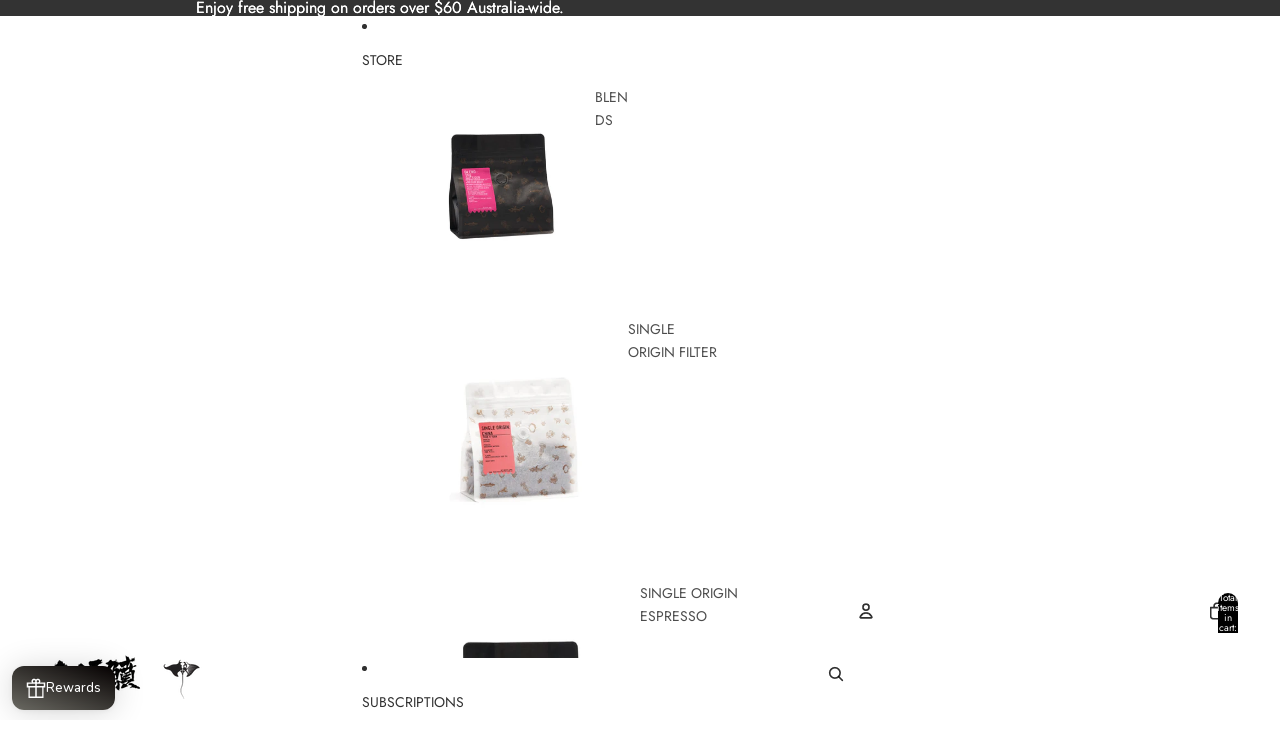

--- FILE ---
content_type: text/html; charset=utf-8
request_url: https://mantaraycoffee.com.au/collections/top-shelf
body_size: 47893
content:
<!doctype html>
<html
  class="no-js"
  lang="en"
>
  <head>
<link
        rel="icon"
        type="image/png"
        href="//mantaraycoffee.com.au/cdn/shop/files/paint_full_blakc_agiagn_fullblack_logo_6d65b7e7-d9ed-4f54-a821-304ee86e8d70.png?crop=center&height=32&v=1707040768&width=32"
      >
    <link
      rel="expect"
      href="#MainContent"
      blocking="render"
      id="view-transition-render-blocker"
    ><meta charset="utf-8">
<meta
  http-equiv="X-UA-Compatible"
  content="IE=edge"
>
<meta
  name="viewport"
  content="width=device-width,initial-scale=1"
>
<meta
  name="view-transition"
  content="same-origin"
>
<meta
  name="theme-color"
  content=""
>

<meta
  property="og:site_name"
  content="MantaRayCoffee"
>
<meta
  property="og:url"
  content="https://mantaraycoffee.com.au/collections/top-shelf"
>
<meta
  property="og:title"
  content="Top Shelf Filter Only"
>
<meta
  property="og:type"
  content="website"
>
<meta
  property="og:description"
  content="MantaRayCoffee"
><meta
  name="twitter:card"
  content="summary_large_image"
>
<meta
  name="twitter:title"
  content="Top Shelf Filter Only"
>
<meta
  name="twitter:description"
  content="MantaRayCoffee"
>

<title>
  Top Shelf Filter Only
 &ndash; MantaRayCoffee</title>

<link
  rel="canonical"
  href="https://mantaraycoffee.com.au/collections/top-shelf"
>


<link href="//mantaraycoffee.com.au/cdn/shop/t/23/assets/overflow-list.css?v=168694168152117541881762660153" as="style" rel="preload">
<link href="//mantaraycoffee.com.au/cdn/shop/t/23/assets/base.css?v=91370114524021989831762660164" rel="stylesheet" type="text/css" media="all" />

<link
    rel="preload"
    as="font"
    href="//mantaraycoffee.com.au/cdn/fonts/jost/jost_n4.d47a1b6347ce4a4c9f437608011273009d91f2b7.woff2"
    type="font/woff2"
    crossorigin
    fetchpriority="low"
  ><link
    rel="preload"
    as="font"
    href="//mantaraycoffee.com.au/cdn/fonts/jost/jost_n4.d47a1b6347ce4a4c9f437608011273009d91f2b7.woff2"
    type="font/woff2"
    crossorigin
    fetchpriority="low"
  ><link
    rel="preload"
    as="font"
    href="//mantaraycoffee.com.au/cdn/fonts/jost/jost_n4.d47a1b6347ce4a4c9f437608011273009d91f2b7.woff2"
    type="font/woff2"
    crossorigin
    fetchpriority="low"
  ><link
    rel="preload"
    as="font"
    href="//mantaraycoffee.com.au/cdn/fonts/jost/jost_n4.d47a1b6347ce4a4c9f437608011273009d91f2b7.woff2"
    type="font/woff2"
    crossorigin
    fetchpriority="low"
  >
<script async crossorigin fetchpriority="high" src="/cdn/shopifycloud/importmap-polyfill/es-modules-shim.2.4.0.js"></script>
<script type="importmap">
  {
    "imports": {
      "@theme/critical": "//mantaraycoffee.com.au/cdn/shop/t/23/assets/critical.js?v=169402557219780209121762660141",
      "@theme/product-title": "//mantaraycoffee.com.au/cdn/shop/t/23/assets/product-title-truncation.js?v=81744426891537421781762660155",
      "@theme/component": "//mantaraycoffee.com.au/cdn/shop/t/23/assets/component.js?v=74239122572524296041762660165",
      "@theme/dialog": "//mantaraycoffee.com.au/cdn/shop/t/23/assets/dialog.js?v=122984339961420548111762660145",
      "@theme/events": "//mantaraycoffee.com.au/cdn/shop/t/23/assets/events.js?v=59172389608566392641762660141",
      "@theme/focus": "//mantaraycoffee.com.au/cdn/shop/t/23/assets/focus.js?v=60436577539430446401762660153",
      "@theme/morph": "//mantaraycoffee.com.au/cdn/shop/t/23/assets/morph.js?v=92630016404903954311762660142",
      "@theme/paginated-list": "//mantaraycoffee.com.au/cdn/shop/t/23/assets/paginated-list.js?v=95298315036233333871762660163",
      "@theme/performance": "//mantaraycoffee.com.au/cdn/shop/t/23/assets/performance.js?v=171015751390534793081762660140",
      "@theme/product-form": "//mantaraycoffee.com.au/cdn/shop/t/23/assets/product-form.js?v=83283661069322333421762660141",
      "@theme/recently-viewed-products": "//mantaraycoffee.com.au/cdn/shop/t/23/assets/recently-viewed-products.js?v=94729125001750262651762660151",
      "@theme/scrolling": "//mantaraycoffee.com.au/cdn/shop/t/23/assets/scrolling.js?v=10957690925586738441762660167",
      "@theme/section-renderer": "//mantaraycoffee.com.au/cdn/shop/t/23/assets/section-renderer.js?v=117273408521114569061762660163",
      "@theme/section-hydration": "//mantaraycoffee.com.au/cdn/shop/t/23/assets/section-hydration.js?v=177651605160027701221762660155",
      "@theme/utilities": "//mantaraycoffee.com.au/cdn/shop/t/23/assets/utilities.js?v=171919950116664653001762660146",
      "@theme/variant-picker": "//mantaraycoffee.com.au/cdn/shop/t/23/assets/variant-picker.js?v=95439354777694360091762660162",
      "@theme/media-gallery": "//mantaraycoffee.com.au/cdn/shop/t/23/assets/media-gallery.js?v=111441960308641931071762660140",
      "@theme/quick-add": "//mantaraycoffee.com.au/cdn/shop/t/23/assets/quick-add.js?v=102040698639320169661762660149",
      "@theme/paginated-list-aspect-ratio": "//mantaraycoffee.com.au/cdn/shop/t/23/assets/paginated-list-aspect-ratio.js?v=25254270272143792451762660156",
      "@theme/popover-polyfill": "//mantaraycoffee.com.au/cdn/shop/t/23/assets/popover-polyfill.js?v=119029313658895111201762660158",
      "@theme/component-quantity-selector": "//mantaraycoffee.com.au/cdn/shop/t/23/assets/component-quantity-selector.js?v=7782950339315554041762660146"
    }
  }
</script>



<link
  rel="modulepreload"
  href="//mantaraycoffee.com.au/cdn/shop/t/23/assets/critical.js?v=169402557219780209121762660141"
>

<link
  rel="modulepreload"
  href="//mantaraycoffee.com.au/cdn/shop/t/23/assets/utilities.js?v=171919950116664653001762660146"
  fetchpriority="low"
>
<link
  rel="modulepreload"
  href="//mantaraycoffee.com.au/cdn/shop/t/23/assets/component.js?v=74239122572524296041762660165"
  fetchpriority="low"
>
<link
  rel="modulepreload"
  href="//mantaraycoffee.com.au/cdn/shop/t/23/assets/section-renderer.js?v=117273408521114569061762660163"
  fetchpriority="low"
>
<link
  rel="modulepreload"
  href="//mantaraycoffee.com.au/cdn/shop/t/23/assets/section-hydration.js?v=177651605160027701221762660155"
  fetchpriority="low"
>
<link
  rel="modulepreload"
  href="//mantaraycoffee.com.au/cdn/shop/t/23/assets/morph.js?v=92630016404903954311762660142"
  fetchpriority="low"
>


  <link
    rel="modulepreload"
    href="//mantaraycoffee.com.au/cdn/shop/t/23/assets/paginated-list-aspect-ratio.js?v=25254270272143792451762660156"
    fetchpriority="low"
  >
  <link
    rel="modulepreload"
    href="//mantaraycoffee.com.au/cdn/shop/t/23/assets/paginated-list.js?v=95298315036233333871762660163"
    fetchpriority="low"
  >

  <link
    rel="modulepreload"
    href="//mantaraycoffee.com.au/cdn/shop/t/23/assets/product-title-truncation.js?v=81744426891537421781762660155"
    fetchpriority="low"
  >


<link
  rel="modulepreload"
  href="//mantaraycoffee.com.au/cdn/shop/t/23/assets/focus.js?v=60436577539430446401762660153"
  fetchpriority="low"
>
<link
  rel="modulepreload"
  href="//mantaraycoffee.com.au/cdn/shop/t/23/assets/recently-viewed-products.js?v=94729125001750262651762660151"
  fetchpriority="low"
>
<link
  rel="modulepreload"
  href="//mantaraycoffee.com.au/cdn/shop/t/23/assets/scrolling.js?v=10957690925586738441762660167"
  fetchpriority="low"
>
<link
  rel="modulepreload"
  href="//mantaraycoffee.com.au/cdn/shop/t/23/assets/events.js?v=59172389608566392641762660141"
  fetchpriority="low"
>
<script
  src="//mantaraycoffee.com.au/cdn/shop/t/23/assets/popover-polyfill.js?v=119029313658895111201762660158"
  type="module"
  fetchpriority="low"
></script>
<script
  src="//mantaraycoffee.com.au/cdn/shop/t/23/assets/quick-add.js?v=102040698639320169661762660149"
  type="module"
  fetchpriority="low"
></script>

  <script
    src="//mantaraycoffee.com.au/cdn/shop/t/23/assets/cart-discount.js?v=107077853990124422021762660147"
    type="module"
    fetchpriority="low"
  ></script>

<script
  src="//mantaraycoffee.com.au/cdn/shop/t/23/assets/dialog.js?v=122984339961420548111762660145"
  type="module"
  fetchpriority="low"
></script>
<script
  src="//mantaraycoffee.com.au/cdn/shop/t/23/assets/variant-picker.js?v=95439354777694360091762660162"
  type="module"
  fetchpriority="low"
></script>
<script
  src="//mantaraycoffee.com.au/cdn/shop/t/23/assets/product-card.js?v=84089801565227384841762660154"
  type="module"
  fetchpriority="low"
></script>
<script
  src="//mantaraycoffee.com.au/cdn/shop/t/23/assets/product-form.js?v=83283661069322333421762660141"
  type="module"
  fetchpriority="low"
></script>
<script
  src="//mantaraycoffee.com.au/cdn/shop/t/23/assets/accordion-custom.js?v=99000499017714805851762660157"
  type="module"
  fetchpriority="low"
></script>
<script
  src="//mantaraycoffee.com.au/cdn/shop/t/23/assets/disclosure-custom.js?v=168050880623268140331762660154"
  type="module"
  fetchpriority="low"
></script>
<script
  src="//mantaraycoffee.com.au/cdn/shop/t/23/assets/media.js?v=37825095869491791421762660162"
  type="module"
  fetchpriority="low"
></script>
<script
  src="//mantaraycoffee.com.au/cdn/shop/t/23/assets/product-price.js?v=30079423257668675401762660140"
  type="module"
  fetchpriority="low"
></script>
<script
  src="//mantaraycoffee.com.au/cdn/shop/t/23/assets/product-title-truncation.js?v=81744426891537421781762660155"
  type="module"
  fetchpriority="low"
></script>
<script
  src="//mantaraycoffee.com.au/cdn/shop/t/23/assets/product-inventory.js?v=16343734458933704981762660139"
  type="module"
  fetchpriority="low"
></script>
<script
  src="//mantaraycoffee.com.au/cdn/shop/t/23/assets/show-more.js?v=94563802205717136101762660163"
  type="module"
  fetchpriority="low"
></script>
<script
  src="//mantaraycoffee.com.au/cdn/shop/t/23/assets/slideshow.js?v=154015486816472108841762660166"
  type="module"
  fetchpriority="low"
></script>
<script
  src="//mantaraycoffee.com.au/cdn/shop/t/23/assets/anchored-popover.js?v=95953304814728754461762660164"
  type="module"
  fetchpriority="low"
></script>
<script
  src="//mantaraycoffee.com.au/cdn/shop/t/23/assets/floating-panel.js?v=128677600744947036551762660158"
  type="module"
  fetchpriority="low"
></script>
<script
  src="//mantaraycoffee.com.au/cdn/shop/t/23/assets/video-background.js?v=25237992823806706551762660143"
  type="module"
  fetchpriority="low"
></script>
<script
  src="//mantaraycoffee.com.au/cdn/shop/t/23/assets/component-quantity-selector.js?v=7782950339315554041762660146"
  type="module"
  fetchpriority="low"
></script>
<script
  src="//mantaraycoffee.com.au/cdn/shop/t/23/assets/media-gallery.js?v=111441960308641931071762660140"
  type="module"
  fetchpriority="low"
></script>
<script
  src="//mantaraycoffee.com.au/cdn/shop/t/23/assets/rte-formatter.js?v=101420294193111439321762660149"
  type="module"
  fetchpriority="low"
></script>
<script
  src="//mantaraycoffee.com.au/cdn/shop/t/23/assets/gift-card-recipient-form.js?v=129634859299628245901762660157"
  type="module"
  fetchpriority="low"
></script>







<script
  src="//mantaraycoffee.com.au/cdn/shop/t/23/assets/auto-close-details.js?v=58350291535404441581762660164"
  defer="defer"
></script>

<script>
  const basePath = 'https://cdn.shopify.com/static/themes/horizon/placeholders';
  const Theme = {
    placeholders: {
      general: [
        `${basePath}/general-1.png`,
        `${basePath}/general-2.png`,
        `${basePath}/general-3.png`,
        `${basePath}/general-4.png`,
        `${basePath}/general-5.png`,
        `${basePath}/general-6.png`,
        `${basePath}/general-7.png`,
      ],
      product: [`${basePath}/product-ball.png`, `${basePath}/product-cone.png`, `${basePath}/product-cube.png`],
    },
    translations: {
      placeholder_image: `Placeholder image`,
      added: `Added`,
      recipient_form_fields_visible: `Recipient form fields are now visible`,
      recipient_form_fields_hidden: `Recipient form fields are now hidden`,
      recipient_form_error: `There was an error with the form submission`,
    },
    routes: {
      cart_add_url: '/cart/add.js',
      cart_change_url: '/cart/change',
      cart_update_url: '/cart/update',
      cart_url: '/cart',
      predictive_search_url: '/search/suggest',
      search_url: '/search',
    },
    template: {
      name: 'collection',
    },
  };
</script>
<style data-shopify>


  @font-face {
  font-family: Jost;
  font-weight: 400;
  font-style: normal;
  font-display: swap;
  src: url("//mantaraycoffee.com.au/cdn/fonts/jost/jost_n4.d47a1b6347ce4a4c9f437608011273009d91f2b7.woff2") format("woff2"),
       url("//mantaraycoffee.com.au/cdn/fonts/jost/jost_n4.791c46290e672b3f85c3d1c651ef2efa3819eadd.woff") format("woff");
}

  @font-face {
  font-family: Jost;
  font-weight: 700;
  font-style: normal;
  font-display: swap;
  src: url("//mantaraycoffee.com.au/cdn/fonts/jost/jost_n7.921dc18c13fa0b0c94c5e2517ffe06139c3615a3.woff2") format("woff2"),
       url("//mantaraycoffee.com.au/cdn/fonts/jost/jost_n7.cbfc16c98c1e195f46c536e775e4e959c5f2f22b.woff") format("woff");
}

  @font-face {
  font-family: Jost;
  font-weight: 400;
  font-style: italic;
  font-display: swap;
  src: url("//mantaraycoffee.com.au/cdn/fonts/jost/jost_i4.b690098389649750ada222b9763d55796c5283a5.woff2") format("woff2"),
       url("//mantaraycoffee.com.au/cdn/fonts/jost/jost_i4.fd766415a47e50b9e391ae7ec04e2ae25e7e28b0.woff") format("woff");
}

  @font-face {
  font-family: Jost;
  font-weight: 700;
  font-style: italic;
  font-display: swap;
  src: url("//mantaraycoffee.com.au/cdn/fonts/jost/jost_i7.d8201b854e41e19d7ed9b1a31fe4fe71deea6d3f.woff2") format("woff2"),
       url("//mantaraycoffee.com.au/cdn/fonts/jost/jost_i7.eae515c34e26b6c853efddc3fc0c552e0de63757.woff") format("woff");
}


  

  

  

  :root {
    /* Page Layout */
    --sidebar-width: 25rem;
    --narrow-content-width: 36rem;
    --normal-content-width: 42rem;
    --wide-content-width: 46rem;
    --narrow-page-width: 90rem;
    --normal-page-width: 120rem;
    --wide-page-width: 150rem;

    /* Section Heights */
    --section-height-small: 15rem;
    --section-height-medium: 25rem;
    --section-height-large: 35rem;

    @media screen and (min-width: 40em) {
      --section-height-small: 40svh;
      --section-height-medium: 55svh;
      --section-height-large: 70svh;
    }

    @media screen and (min-width: 60em) {
      --section-height-small: 50svh;
      --section-height-medium: 65svh;
      --section-height-large: 80svh;
    }

    /* Letter spacing */
    --letter-spacing-sm: 0.06em;
    --letter-spacing-md: 0.13em;

    /* Font families */
    --font-body--family: Jost, sans-serif;
    --font-body--style: normal;
    --font-body--weight: 400;
    --font-subheading--family: Jost, sans-serif;
    --font-subheading--style: normal;
    --font-subheading--weight: 400;
    --font-heading--family: Jost, sans-serif;
    --font-heading--style: normal;
    --font-heading--weight: 400;
    --font-accent--family: Jost, sans-serif;
    --font-accent--style: normal;
    --font-accent--weight: 400;

    /* Margin sizes */
    --font-h1--spacing: 0.25em;
    --font-h2--spacing: 0.25em;
    --font-h3--spacing: 0.25em;
    --font-h4--spacing: 0.25em;
    --font-h5--spacing: 0.25em;
    --font-h6--spacing: 0.25em;
    --font-paragraph--spacing: 0.5em;

    /* Heading colors */
    --font-h1--color: var(--color-foreground-heading);
    --font-h2--color: var(--color-foreground-heading);
    --font-h3--color: var(--color-foreground-heading);
    --font-h4--color: var(--color-foreground-heading);
    --font-h5--color: var(--color-foreground-heading);
    --font-h6--color: var(--color-foreground-heading);

    /** Z-Index / Layering */
    --layer-section-background: -2;
    --layer-lowest: -1;
    --layer-base: 0;
    --layer-flat: 1;
    --layer-raised: 2;
    --layer-heightened: 4;
    --layer-sticky: 8;
    --layer-window-overlay: 10;
    --layer-header-menu: 12;
    --layer-overlay: 16;
    --layer-menu-drawer: 18;
    --layer-temporary: 20;

    /* Max-width / Measure */
    --max-width--body-normal: 50ch;
    --max-width--body-narrow: 35ch;

    --max-width--heading-normal: 50ch;
    --max-width--heading-narrow: 30ch;

    --max-width--display-normal: 20ch;
    --max-width--display-narrow: 15ch;
    --max-width--display-tight: 5ch;

    /* Letter-spacing / Tracking */
    --letter-spacing--display-tight: -0.03em;
    --letter-spacing--display-normal: 0em;
    --letter-spacing--display-loose: 0.03em;

    --letter-spacing--heading-tight: -0.03em;
    --letter-spacing--heading-normal: 0em;
    --letter-spacing--heading-loose: 0.03em;

    --letter-spacing--body-tight: -0.03em;
    --letter-spacing--body-normal: 0em;
    --letter-spacing--body-loose: 0.03em;

    /* Line height / Leading */
    --line-height: 1;

    --line-height--display-tight: 1;
    --line-height--display-normal: 1.1;
    --line-height--display-loose: 1.2;

    --line-height--heading-tight: 1.15;
    --line-height--heading-normal: 1.25;
    --line-height--heading-loose: 1.35;

    --line-height--body-tight: 1.2;
    --line-height--body-normal: 1.4;
    --line-height--body-loose: 1.6;

    /* Typography presets */
    --font-size--paragraph: 0.875rem;--font-size--h1: clamp(2.75rem, 5.6vw, 3.5rem);--font-size--h2: 2.5rem;--font-size--h3: 2.0rem;--font-size--h4: 1.5rem;--font-size--h5: 1.0rem;--font-size--h6: 1.25rem;--font-paragraph--weight: 400;--font-paragraph--letter-spacing: var(--letter-spacing--body-normal);--font-paragraph--size: var(--font-size--paragraph);--font-paragraph--family: var(--font-body--family);--font-paragraph--style: var(--font-body--style);--font-paragraph--case: ;--font-paragraph--line-height: var(--line-height--body-loose);--font-h1--weight: var(--font-accent--weight);--font-h1--letter-spacing: var(--letter-spacing--heading-normal);--font-h1--size: var(--font-size--h1);--font-h1--family: var(--font-accent--family);--font-h1--style: var(--font-accent--style);--font-h1--case: none;--font-h1--line-height: var(--line-height--display-tight);--font-h2--weight: var(--font-heading--weight);--font-h2--letter-spacing: var(--letter-spacing--heading-normal);--font-h2--size: var(--font-size--h2);--font-h2--family: var(--font-heading--family);--font-h2--style: var(--font-heading--style);--font-h2--case: none;--font-h2--line-height: var(--line-height--display-tight);--font-h3--weight: var(--font-heading--weight);--font-h3--letter-spacing: var(--letter-spacing--heading-normal);--font-h3--size: var(--font-size--h3);--font-h3--family: var(--font-heading--family);--font-h3--style: var(--font-heading--style);--font-h3--case: none;--font-h3--line-height: var(--line-height--display-normal);--font-h4--weight: var(--font-heading--weight);--font-h4--letter-spacing: var(--letter-spacing--heading-normal);--font-h4--size: var(--font-size--h4);--font-h4--family: var(--font-heading--family);--font-h4--style: var(--font-heading--style);--font-h4--case: none;--font-h4--line-height: var(--line-height--display-tight);--font-h5--weight: var(--font-subheading--weight);--font-h5--letter-spacing: var(--letter-spacing--heading-normal);--font-h5--size: var(--font-size--h5);--font-h5--family: var(--font-subheading--family);--font-h5--style: var(--font-subheading--style);--font-h5--case: none;--font-h5--line-height: var(--line-height--display-normal);--font-h6--weight: var(--font-body--weight);--font-h6--letter-spacing: var(--letter-spacing--heading-normal);--font-h6--size: var(--font-size--h6);--font-h6--family: var(--font-body--family);--font-h6--style: var(--font-body--style);--font-h6--case: none;--font-h6--line-height: var(--line-height--display-loose);

    /* Hardcoded font sizes */
    --font-size--2xs: 0.625rem;
    --font-size--xs: 0.8125rem;
    --font-size--sm: 0.875rem;
    --font-size--md: 1rem;
    --font-size--lg: 1.125rem;
    --font-size--xl: 1.25rem;
    --font-size--2xl: 1.5rem;
    --font-size--3xl: 2rem;
    --font-size--4xl: 2.5rem;
    --font-size--5xl: 3rem;
    --font-size--6xl: 3.5rem;

    /* Menu font sizes */
    --menu-font-sm--size: 0.875rem;
    --menu-font-sm--line-height: calc(1.1 + 0.5 * min(16 / 14));
    --menu-font-md--size: 1rem;
    --menu-font-md--line-height: calc(1.1 + 0.5 * min(16 / 16));
    --menu-font-lg--size: 1.125rem;
    --menu-font-lg--line-height: calc(1.1 + 0.5 * min(16 / 18));
    --menu-font-xl--size: 1.25rem;
    --menu-font-xl--line-height: calc(1.1 + 0.5 * min(16 / 20));
    --menu-font-2xl--size: 1.75rem;
    --menu-font-2xl--line-height: calc(1.1 + 0.5 * min(16 / 28));

    /* Colors */
    --color-error: #8B0000;
    --color-success: #006400;
    --color-white: #FFFFFF;
    --color-white-rgb: 255 255 255;
    --color-black: #000000;
    --color-instock: #3ED660;
    --color-lowstock: #EE9441;
    --color-outofstock: #C8C8C8;

    /* Opacity */
    --opacity-5: 0.05;
    --opacity-8: 0.08;
    --opacity-10: 0.1;
    --opacity-15: 0.15;
    --opacity-20: 0.2;
    --opacity-25: 0.25;
    --opacity-30: 0.3;
    --opacity-40: 0.4;
    --opacity-50: 0.5;
    --opacity-60: 0.6;
    --opacity-70: 0.7;
    --opacity-80: 0.8;
    --opacity-85: 0.85;
    --opacity-90: 0.9;
    --opacity-subdued-text: var(--opacity-70);

    --shadow-button: 0 2px 3px rgb(0 0 0 / 20%);
    --gradient-image-overlay: linear-gradient(to top, rgb(0 0 0 / 0.5), transparent);

    /* Spacing */
    --margin-3xs: 0.125rem;
    --margin-2xs: 0.3rem;
    --margin-xs: 0.5rem;
    --margin-sm: 0.7rem;
    --margin-md: 0.8rem;
    --margin-lg: 1rem;
    --margin-xl: 1.25rem;
    --margin-2xl: 1.5rem;
    --margin-3xl: 1.75rem;
    --margin-4xl: 2rem;
    --margin-5xl: 3rem;
    --margin-6xl: 5rem;

    --scroll-margin: 50px;

    --padding-3xs: 0.125rem;
    --padding-2xs: 0.25rem;
    --padding-xs: 0.5rem;
    --padding-sm: 0.7rem;
    --padding-md: 0.8rem;
    --padding-lg: 1rem;
    --padding-xl: 1.25rem;
    --padding-2xl: 1.5rem;
    --padding-3xl: 1.75rem;
    --padding-4xl: 2rem;
    --padding-5xl: 3rem;
    --padding-6xl: 4rem;

    --gap-3xs: 0.125rem;
    --gap-2xs: 0.3rem;
    --gap-xs: 0.5rem;
    --gap-sm: 0.7rem;
    --gap-md: 0.9rem;
    --gap-lg: 1rem;
    --gap-xl: 1.25rem;
    --gap-2xl: 2rem;
    --gap-3xl: 3rem;

    --spacing-scale-sm: 0.6;
    --spacing-scale-md: 0.7;
    --spacing-scale-default: 1.0;

    /* Checkout buttons gap */
    --checkout-button-gap: 10px;

    /* Borders */
    --style-border-width: 1px;
    --style-border-radius-xs: 0.2rem;
    --style-border-radius-sm: 0.6rem;
    --style-border-radius-md: 0.8rem;
    --style-border-radius-50: 50%;
    --style-border-radius-lg: 1rem;
    --style-border-radius-pills: 40px;
    --style-border-radius-inputs: 4px;
    --style-border-radius-buttons-primary: 14px;
    --style-border-radius-buttons-secondary: 14px;
    --style-border-width-primary: 0px;
    --style-border-width-secondary: 1px;
    --style-border-width-inputs: 1px;
    --style-border-radius-popover: 14px;
    --style-border-popover: 1px none rgb(var(--color-border-rgb) / 50%);
    --style-border-drawer: 1px none rgb(var(--color-border-rgb) / 50%);
    --style-border-swatch-opacity: 10%;
    --style-border-swatch-width: 1px;
    --style-border-swatch-style: solid;

    /* Animation */
    --ease-out-cubic: cubic-bezier(0.33, 1, 0.68, 1);
    --ease-out-quad: cubic-bezier(0.32, 0.72, 0, 1);
    --animation-speed-fast: 0.0625s;
    --animation-speed: 0.125s;
    --animation-speed-slow: 0.2s;
    --animation-speed-medium: 0.15s;
    --animation-easing: ease-in-out;
    --animation-slideshow-easing: cubic-bezier(0.4, 0, 0.2, 1);
    --drawer-animation-speed: 0.2s;
    --animation-values-slow: var(--animation-speed-slow) var(--animation-easing);
    --animation-values: var(--animation-speed) var(--animation-easing);
    --animation-values-fast: var(--animation-speed-fast) var(--animation-easing);
    --animation-values-allow-discrete: var(--animation-speed) var(--animation-easing) allow-discrete;
    --animation-timing-hover: cubic-bezier(0.25, 0.46, 0.45, 0.94);
    --animation-timing-active: cubic-bezier(0.5, 0, 0.75, 0);
    --animation-timing-bounce: cubic-bezier(0.34, 1.56, 0.64, 1);
    --animation-timing-default: cubic-bezier(0, 0, 0.2, 1);
    --animation-timing-fade-in: cubic-bezier(0.16, 1, 0.3, 1);
    --animation-timing-fade-out: cubic-bezier(0.4, 0, 0.2, 1);

    /* View transitions */
    /* View transition old */
    --view-transition-old-main-content: var(--animation-speed) var(--animation-easing) both fadeOut;

    /* View transition new */
    --view-transition-new-main-content: var(--animation-speed) var(--animation-easing) both fadeIn, var(--animation-speed) var(--animation-easing) both slideInTopViewTransition;

    /* Focus */
    --focus-outline-width: 0.09375rem;
    --focus-outline-offset: 0.2em;

    /* Badges */
    --badge-blob-padding-block: 1px;
    --badge-blob-padding-inline: 12px 8px;
    --badge-rectangle-padding-block: 1px;
    --badge-rectangle-padding-inline: 6px;
    @media screen and (min-width: 750px) {
      --badge-blob-padding-block: 4px;
      --badge-blob-padding-inline: 16px 12px;
      --badge-rectangle-padding-block: 4px;
      --badge-rectangle-padding-inline: 10px;
    }

    /* Icons */
    --icon-size-2xs: 0.6rem;
    --icon-size-xs: 0.85rem;
    --icon-size-sm: 1.25rem;
    --icon-size-md: 1.375rem;
    --icon-size-lg: 1.5rem;
    --icon-stroke-width: 1.5px;

    /* Input */
    --input-email-min-width: 200px;
    --input-search-max-width: 650px;
    --input-padding-y: 0.8rem;
    --input-padding-x: 0.8rem;
    --input-padding: var(--input-padding-y) var(--input-padding-x);
    --input-box-shadow-width: var(--style-border-width-inputs);
    --input-box-shadow: 0 0 0 var(--input-box-shadow-width) var(--color-input-border);
    --input-box-shadow-focus: 0 0 0 calc(var(--input-box-shadow-width) + 0.5px) var(--color-input-border);
    --input-disabled-background-color: rgb(var(--color-foreground-rgb) / var(--opacity-10));
    --input-disabled-border-color: rgb(var(--color-foreground-rgb) / var(--opacity-5));
    --input-disabled-text-color: rgb(var(--color-foreground-rgb) / var(--opacity-50));
    --input-textarea-min-height: 55px;

    /* Button size */
    --button-size-sm: 30px;
    --button-size-md: 36px;
    --button-size: var(--minimum-touch-target);
    --button-padding-inline: 24px;
    --button-padding-block: 16px;

    /* Button font-family */
    --button-font-family-primary: var(--font-body--family);
    --button-font-family-secondary: var(--font-body--family);

    /* Button text case */
    --button-text-case: ;
    --button-text-case-primary: default;
    --button-text-case-secondary: default;

    /* Borders */
    --border-color: rgb(var(--color-border-rgb) / var(--opacity-50));
    --border-width-sm: 1px;
    --border-width-md: 2px;
    --border-width-lg: 5px;

    /* Drawers */
    --drawer-inline-padding: 25px;
    --drawer-menu-inline-padding: 2.5rem;
    --drawer-header-block-padding: 20px;
    --drawer-content-block-padding: 10px;
    --drawer-header-desktop-top: 0rem;
    --drawer-padding: calc(var(--padding-sm) + 7px);
    --drawer-height: 100dvh;
    --drawer-width: 95vw;
    --drawer-max-width: 500px;

    /* Variant Picker Swatches */
    --variant-picker-swatch-width-unitless: 34;
    --variant-picker-swatch-height-unitless: 34;
    --variant-picker-swatch-width: 34px;
    --variant-picker-swatch-height: 34px;
    --variant-picker-swatch-radius: 32px;
    --variant-picker-border-width: 1px;
    --variant-picker-border-style: solid;
    --variant-picker-border-opacity: 10%;

    /* Variant Picker Buttons */
    --variant-picker-button-radius: 14px;
    --variant-picker-button-border-width: 1px;

    /* Slideshow */
    --slideshow-controls-size: 3.5rem;
    --slideshow-controls-icon: 2rem;
    --peek-next-slide-size: 3rem;

    /* Utilities */
    --backdrop-opacity: 0.15;
    --backdrop-color-rgb: var(--color-shadow-rgb);
    --minimum-touch-target: 44px;
    --disabled-opacity: 0.5;
    --skeleton-opacity: 0.025;

    /* Shapes */
    --shape--circle: circle(50% at center);
    --shape--sunburst: polygon(100% 50%,94.62% 55.87%,98.3% 62.94%,91.57% 67.22%,93.3% 75%,85.7% 77.39%,85.36% 85.36%,77.39% 85.7%,75% 93.3%,67.22% 91.57%,62.94% 98.3%,55.87% 94.62%,50% 100%,44.13% 94.62%,37.06% 98.3%,32.78% 91.57%,25% 93.3%,22.61% 85.7%,14.64% 85.36%,14.3% 77.39%,6.7% 75%,8.43% 67.22%,1.7% 62.94%,5.38% 55.87%,0% 50%,5.38% 44.13%,1.7% 37.06%,8.43% 32.78%,6.7% 25%,14.3% 22.61%,14.64% 14.64%,22.61% 14.3%,25% 6.7%,32.78% 8.43%,37.06% 1.7%,44.13% 5.38%,50% 0%,55.87% 5.38%,62.94% 1.7%,67.22% 8.43%,75% 6.7%,77.39% 14.3%,85.36% 14.64%,85.7% 22.61%,93.3% 25%,91.57% 32.78%,98.3% 37.06%,94.62% 44.13%);
    --shape--diamond: polygon(50% 0%, 100% 50%, 50% 100%, 0% 50%);
    --shape--blob: polygon(85.349% 11.712%, 87.382% 13.587%, 89.228% 15.647%, 90.886% 17.862%, 92.359% 20.204%, 93.657% 22.647%, 94.795% 25.169%, 95.786% 27.752%, 96.645% 30.382%, 97.387% 33.048%, 98.025% 35.740%, 98.564% 38.454%, 99.007% 41.186%, 99.358% 43.931%, 99.622% 46.685%, 99.808% 49.446%, 99.926% 52.210%, 99.986% 54.977%, 99.999% 57.744%, 99.975% 60.511%, 99.923% 63.278%, 99.821% 66.043%, 99.671% 68.806%, 99.453% 71.565%, 99.145% 74.314%, 98.724% 77.049%, 98.164% 79.759%, 97.433% 82.427%, 96.495% 85.030%, 95.311% 87.529%, 93.841% 89.872%, 92.062% 91.988%, 89.972% 93.796%, 87.635% 95.273%, 85.135% 96.456%, 82.532% 97.393%, 79.864% 98.127%, 77.156% 98.695%, 74.424% 99.129%, 71.676% 99.452%, 68.918% 99.685%, 66.156% 99.844%, 63.390% 99.942%, 60.624% 99.990%, 57.856% 99.999%, 55.089% 99.978%, 52.323% 99.929%, 49.557% 99.847%, 46.792% 99.723%, 44.031% 99.549%, 41.273% 99.317%, 38.522% 99.017%, 35.781% 98.639%, 33.054% 98.170%, 30.347% 97.599%, 27.667% 96.911%, 25.024% 96.091%, 22.432% 95.123%, 19.907% 93.994%, 17.466% 92.690%, 15.126% 91.216%, 12.902% 89.569%, 10.808% 87.761%, 8.854% 85.803%, 7.053% 83.703%, 5.418% 81.471%, 3.962% 79.119%, 2.702% 76.656%, 1.656% 74.095%, 0.846% 71.450%, 0.294% 68.740%, 0.024% 65.987%, 0.050% 63.221%, 0.343% 60.471%, 0.858% 57.752%, 1.548% 55.073%, 2.370% 52.431%, 3.283% 49.819%, 4.253% 47.227%, 5.249% 44.646%, 6.244% 42.063%, 7.211% 39.471%, 8.124% 36.858%, 8.958% 34.220%, 9.711% 31.558%, 10.409% 28.880%, 11.083% 26.196%, 11.760% 23.513%, 12.474% 20.839%, 13.259% 18.186%, 14.156% 15.569%, 15.214% 13.012%, 16.485% 10.556%, 18.028% 8.261%, 19.883% 6.211%, 22.041% 4.484%, 24.440% 3.110%, 26.998% 2.057%, 29.651% 1.275%, 32.360% 0.714%, 35.101% 0.337%, 37.859% 0.110%, 40.624% 0.009%, 43.391% 0.016%, 46.156% 0.113%, 48.918% 0.289%, 51.674% 0.533%, 54.425% 0.837%, 57.166% 1.215%, 59.898% 1.654%, 62.618% 2.163%, 65.322% 2.750%, 68.006% 3.424%, 70.662% 4.197%, 73.284% 5.081%, 75.860% 6.091%, 78.376% 7.242%, 80.813% 8.551%, 83.148% 10.036%, 85.349% 11.712%);

    /* Buy buttons */
    --height-buy-buttons: calc(var(--padding-lg) * 2 + var(--icon-size-sm));

    /* Card image width and height variables */
    --card-width-small: 10rem;

    --height-small: 10rem;
    --height-medium: 11.5rem;
    --height-large: 13rem;
    --height-full: 100vh;

    @media screen and (min-width: 750px) {
      --height-small: 17.5rem;
      --height-medium: 21.25rem;
      --height-large: 25rem;
    }

    /* Modal */
    --modal-max-height: 65dvh;

    /* Card styles for search */
    --card-bg-hover: rgb(var(--color-foreground-rgb) / var(--opacity-5));
    --card-border-hover: rgb(var(--color-foreground-rgb) / var(--opacity-30));
    --card-border-focus: rgb(var(--color-foreground-rgb) / var(--opacity-10));

    /* Cart */
    --cart-primary-font-family: var(--font-body--family);
    --cart-primary-font-style: var(--font-body--style);
    --cart-primary-font-weight: var(--font-body--weight);
    --cart-secondary-font-family: var(--font-subheading--family);
    --cart-secondary-font-style: var(--font-subheading--style);
    --cart-secondary-font-weight: var(--font-subheading--weight);
  }
</style>
<style data-shopify>
  
    
      :root,
    
    
    
    .color-scheme-1 {
        --color-background: rgb(255 255 255 / 1.0);
        /* RGB values only to apply different opacities - Relative color values are not supported in iOS < 16.4 */
        --color-background-rgb: 255 255 255;
        --opacity-5-15: 0.05;
        --opacity-10-25: 0.1;
        --opacity-35-55: 0.35;
        --opacity-40-60: 0.4;
        --opacity-30-60: 0.3;
        --color-foreground: rgb(0 0 0 / 0.81);
        --color-foreground-rgb: 0 0 0;
        --color-foreground-heading: rgb(0 0 0 / 1.0);
        --color-foreground-heading-rgb: 0 0 0;
        --color-primary: rgb(0 0 0 / 0.81);
        --color-primary-rgb: 0 0 0;
        --color-primary-hover: rgb(0 0 0 / 1.0);
        --color-primary-hover-rgb: 0 0 0;
        --color-border: rgb(0 0 0 / 0.06);
        --color-border-rgb: 0 0 0;
        --color-shadow: rgb(0 0 0 / 1.0);
        --color-shadow-rgb: 0 0 0;
        --color-primary-button-text: rgb(255 255 255 / 1.0);
        --color-primary-button-background: rgb(0 0 0 / 1.0);
        --color-primary-button-border: rgb(0 0 0 / 1.0);
        --color-primary-button-hover-text: rgb(255 255 255 / 1.0);
        --color-primary-button-hover-background: rgb(51 51 51 / 1.0);
        --color-primary-button-hover-border: rgb(0 0 0 / 1.0);
        --color-secondary-button-text: rgb(0 0 0 / 1.0);
        --color-secondary-button-background: rgb(0 0 0 / 0.0);
        --color-secondary-button-border: rgb(0 0 0 / 1.0);
        --color-secondary-button-hover-text: rgb(51 51 51 / 1.0);
        --color-secondary-button-hover-background: rgb(250 250 250 / 1.0);
        --color-secondary-button-hover-border: rgb(51 51 51 / 1.0);
        --color-input-background: rgb(255 255 255 / 0.78);
        --color-input-text: rgb(51 51 51 / 1.0);
        --color-input-text-rgb: 51 51 51;
        --color-input-border: rgb(223 223 223 / 1.0);
        --color-input-hover-background: rgb(0 0 0 / 0.01);
        --color-variant-background: rgb(255 255 255 / 1.0);
        --color-variant-border: rgb(0 0 0 / 0.13);
        --color-variant-text: rgb(0 0 0 / 1.0);
        --color-variant-text-rgb: 0 0 0;
        --color-variant-hover-background: rgb(245 245 245 / 1.0);
        --color-variant-hover-text: rgb(0 0 0 / 1.0);
        --color-variant-hover-border: rgb(230 230 230 / 1.0);
        --color-selected-variant-background: rgb(0 0 0 / 1.0);
        --color-selected-variant-border: rgb(0 0 0 / 1.0);
        --color-selected-variant-text: rgb(255 255 255 / 1.0);
        --color-selected-variant-hover-background: rgb(26 26 26 / 1.0);
        --color-selected-variant-hover-text: rgb(255 255 255 / 1.0);
        --color-selected-variant-hover-border: rgb(26 26 26 / 1.0);

        --input-disabled-background-color: rgb(var(--color-foreground-rgb) / var(--opacity-10));
        --input-disabled-border-color: rgb(var(--color-foreground-rgb) / var(--opacity-5-15));
        --input-disabled-text-color: rgb(var(--color-foreground-rgb) / var(--opacity-50));
        --color-foreground-muted: rgb(var(--color-foreground-rgb) / var(--opacity-60));
        --font-h1--color: var(--color-foreground-heading);
        --font-h2--color: var(--color-foreground-heading);
        --font-h3--color: var(--color-foreground-heading);
        --font-h4--color: var(--color-foreground-heading);
        --font-h5--color: var(--color-foreground-heading);
        --font-h6--color: var(--color-foreground-heading);

        /* Shadows */
        
          --shadow-drawer: 0px 4px 20px rgb(var(--color-shadow-rgb) / var(--opacity-15));
        
        
          --shadow-blur: 20px;
          --shadow-popover: 0px 4px 20px rgb(var(--color-shadow-rgb) / var(--opacity-15));
        
      }
  
    
    
    
    .color-scheme-2 {
        --color-background: rgb(245 245 245 / 1.0);
        /* RGB values only to apply different opacities - Relative color values are not supported in iOS < 16.4 */
        --color-background-rgb: 245 245 245;
        --opacity-5-15: 0.05;
        --opacity-10-25: 0.1;
        --opacity-35-55: 0.35;
        --opacity-40-60: 0.4;
        --opacity-30-60: 0.3;
        --color-foreground: rgb(0 0 0 / 0.81);
        --color-foreground-rgb: 0 0 0;
        --color-foreground-heading: rgb(0 0 0 / 1.0);
        --color-foreground-heading-rgb: 0 0 0;
        --color-primary: rgb(0 0 0 / 0.81);
        --color-primary-rgb: 0 0 0;
        --color-primary-hover: rgb(255 255 255 / 1.0);
        --color-primary-hover-rgb: 255 255 255;
        --color-border: rgb(223 223 223 / 1.0);
        --color-border-rgb: 223 223 223;
        --color-shadow: rgb(0 0 0 / 1.0);
        --color-shadow-rgb: 0 0 0;
        --color-primary-button-text: rgb(255 255 255 / 1.0);
        --color-primary-button-background: rgb(0 0 0 / 1.0);
        --color-primary-button-border: rgb(0 0 0 / 1.0);
        --color-primary-button-hover-text: rgb(255 255 255 / 1.0);
        --color-primary-button-hover-background: rgb(51 51 51 / 1.0);
        --color-primary-button-hover-border: rgb(51 51 51 / 1.0);
        --color-secondary-button-text: rgb(0 0 0 / 1.0);
        --color-secondary-button-background: rgb(0 0 0 / 0.0);
        --color-secondary-button-border: rgb(0 0 0 / 1.0);
        --color-secondary-button-hover-text: rgb(0 0 0 / 1.0);
        --color-secondary-button-hover-background: rgb(255 255 255 / 0.36);
        --color-secondary-button-hover-border: rgb(51 51 51 / 0.73);
        --color-input-background: rgb(0 0 0 / 0.0);
        --color-input-text: rgb(0 0 0 / 0.53);
        --color-input-text-rgb: 0 0 0;
        --color-input-border: rgb(0 0 0 / 0.13);
        --color-input-hover-background: rgb(255 255 255 / 0.36);
        --color-variant-background: rgb(255 255 255 / 1.0);
        --color-variant-border: rgb(230 230 230 / 1.0);
        --color-variant-text: rgb(0 0 0 / 1.0);
        --color-variant-text-rgb: 0 0 0;
        --color-variant-hover-background: rgb(245 245 245 / 1.0);
        --color-variant-hover-text: rgb(0 0 0 / 1.0);
        --color-variant-hover-border: rgb(230 230 230 / 1.0);
        --color-selected-variant-background: rgb(0 0 0 / 1.0);
        --color-selected-variant-border: rgb(0 0 0 / 1.0);
        --color-selected-variant-text: rgb(255 255 255 / 1.0);
        --color-selected-variant-hover-background: rgb(26 26 26 / 1.0);
        --color-selected-variant-hover-text: rgb(255 255 255 / 1.0);
        --color-selected-variant-hover-border: rgb(26 26 26 / 1.0);

        --input-disabled-background-color: rgb(var(--color-foreground-rgb) / var(--opacity-10));
        --input-disabled-border-color: rgb(var(--color-foreground-rgb) / var(--opacity-5-15));
        --input-disabled-text-color: rgb(var(--color-foreground-rgb) / var(--opacity-50));
        --color-foreground-muted: rgb(var(--color-foreground-rgb) / var(--opacity-60));
        --font-h1--color: var(--color-foreground-heading);
        --font-h2--color: var(--color-foreground-heading);
        --font-h3--color: var(--color-foreground-heading);
        --font-h4--color: var(--color-foreground-heading);
        --font-h5--color: var(--color-foreground-heading);
        --font-h6--color: var(--color-foreground-heading);

        /* Shadows */
        
          --shadow-drawer: 0px 4px 20px rgb(var(--color-shadow-rgb) / var(--opacity-15));
        
        
          --shadow-blur: 20px;
          --shadow-popover: 0px 4px 20px rgb(var(--color-shadow-rgb) / var(--opacity-15));
        
      }
  
    
    
    
    .color-scheme-3 {
        --color-background: rgb(238 241 234 / 1.0);
        /* RGB values only to apply different opacities - Relative color values are not supported in iOS < 16.4 */
        --color-background-rgb: 238 241 234;
        --opacity-5-15: 0.05;
        --opacity-10-25: 0.1;
        --opacity-35-55: 0.35;
        --opacity-40-60: 0.4;
        --opacity-30-60: 0.3;
        --color-foreground: rgb(0 0 0 / 0.81);
        --color-foreground-rgb: 0 0 0;
        --color-foreground-heading: rgb(0 0 0 / 1.0);
        --color-foreground-heading-rgb: 0 0 0;
        --color-primary: rgb(0 0 0 / 0.81);
        --color-primary-rgb: 0 0 0;
        --color-primary-hover: rgb(0 0 0 / 1.0);
        --color-primary-hover-rgb: 0 0 0;
        --color-border: rgb(0 0 0 / 0.81);
        --color-border-rgb: 0 0 0;
        --color-shadow: rgb(0 0 0 / 1.0);
        --color-shadow-rgb: 0 0 0;
        --color-primary-button-text: rgb(255 255 255 / 1.0);
        --color-primary-button-background: rgb(0 0 0 / 1.0);
        --color-primary-button-border: rgb(0 0 0 / 1.0);
        --color-primary-button-hover-text: rgb(255 255 255 / 1.0);
        --color-primary-button-hover-background: rgb(51 51 51 / 1.0);
        --color-primary-button-hover-border: rgb(51 51 51 / 1.0);
        --color-secondary-button-text: rgb(0 0 0 / 1.0);
        --color-secondary-button-background: rgb(0 0 0 / 0.0);
        --color-secondary-button-border: rgb(0 0 0 / 1.0);
        --color-secondary-button-hover-text: rgb(0 0 0 / 0.81);
        --color-secondary-button-hover-background: rgb(255 255 255 / 0.36);
        --color-secondary-button-hover-border: rgb(0 0 0 / 0.81);
        --color-input-background: rgb(0 0 0 / 0.0);
        --color-input-text: rgb(0 0 0 / 0.81);
        --color-input-text-rgb: 0 0 0;
        --color-input-border: rgb(0 0 0 / 0.81);
        --color-input-hover-background: rgb(255 255 255 / 0.36);
        --color-variant-background: rgb(255 255 255 / 1.0);
        --color-variant-border: rgb(230 230 230 / 1.0);
        --color-variant-text: rgb(0 0 0 / 1.0);
        --color-variant-text-rgb: 0 0 0;
        --color-variant-hover-background: rgb(245 245 245 / 1.0);
        --color-variant-hover-text: rgb(0 0 0 / 1.0);
        --color-variant-hover-border: rgb(230 230 230 / 1.0);
        --color-selected-variant-background: rgb(0 0 0 / 1.0);
        --color-selected-variant-border: rgb(0 0 0 / 1.0);
        --color-selected-variant-text: rgb(255 255 255 / 1.0);
        --color-selected-variant-hover-background: rgb(26 26 26 / 1.0);
        --color-selected-variant-hover-text: rgb(255 255 255 / 1.0);
        --color-selected-variant-hover-border: rgb(26 26 26 / 1.0);

        --input-disabled-background-color: rgb(var(--color-foreground-rgb) / var(--opacity-10));
        --input-disabled-border-color: rgb(var(--color-foreground-rgb) / var(--opacity-5-15));
        --input-disabled-text-color: rgb(var(--color-foreground-rgb) / var(--opacity-50));
        --color-foreground-muted: rgb(var(--color-foreground-rgb) / var(--opacity-60));
        --font-h1--color: var(--color-foreground-heading);
        --font-h2--color: var(--color-foreground-heading);
        --font-h3--color: var(--color-foreground-heading);
        --font-h4--color: var(--color-foreground-heading);
        --font-h5--color: var(--color-foreground-heading);
        --font-h6--color: var(--color-foreground-heading);

        /* Shadows */
        
          --shadow-drawer: 0px 4px 20px rgb(var(--color-shadow-rgb) / var(--opacity-15));
        
        
          --shadow-blur: 20px;
          --shadow-popover: 0px 4px 20px rgb(var(--color-shadow-rgb) / var(--opacity-15));
        
      }
  
    
    
    
    .color-scheme-4 {
        --color-background: rgb(225 237 245 / 1.0);
        /* RGB values only to apply different opacities - Relative color values are not supported in iOS < 16.4 */
        --color-background-rgb: 225 237 245;
        --opacity-5-15: 0.05;
        --opacity-10-25: 0.1;
        --opacity-35-55: 0.35;
        --opacity-40-60: 0.4;
        --opacity-30-60: 0.3;
        --color-foreground: rgb(0 0 0 / 0.81);
        --color-foreground-rgb: 0 0 0;
        --color-foreground-heading: rgb(0 0 0 / 1.0);
        --color-foreground-heading-rgb: 0 0 0;
        --color-primary: rgb(0 0 0 / 0.81);
        --color-primary-rgb: 0 0 0;
        --color-primary-hover: rgb(0 0 0 / 1.0);
        --color-primary-hover-rgb: 0 0 0;
        --color-border: rgb(29 54 134 / 0.5);
        --color-border-rgb: 29 54 134;
        --color-shadow: rgb(0 0 0 / 1.0);
        --color-shadow-rgb: 0 0 0;
        --color-primary-button-text: rgb(255 255 255 / 1.0);
        --color-primary-button-background: rgb(0 0 0 / 1.0);
        --color-primary-button-border: rgb(29 54 134 / 1.0);
        --color-primary-button-hover-text: rgb(255 255 255 / 1.0);
        --color-primary-button-hover-background: rgb(51 51 51 / 1.0);
        --color-primary-button-hover-border: rgb(0 0 0 / 1.0);
        --color-secondary-button-text: rgb(0 0 0 / 1.0);
        --color-secondary-button-background: rgb(0 0 0 / 0.0);
        --color-secondary-button-border: rgb(0 0 0 / 1.0);
        --color-secondary-button-hover-text: rgb(0 0 0 / 0.81);
        --color-secondary-button-hover-background: rgb(255 255 255 / 0.36);
        --color-secondary-button-hover-border: rgb(0 0 0 / 0.81);
        --color-input-background: rgb(0 0 0 / 0.0);
        --color-input-text: rgb(0 0 0 / 0.81);
        --color-input-text-rgb: 0 0 0;
        --color-input-border: rgb(0 0 0 / 0.81);
        --color-input-hover-background: rgb(255 255 255 / 0.36);
        --color-variant-background: rgb(255 255 255 / 1.0);
        --color-variant-border: rgb(230 230 230 / 1.0);
        --color-variant-text: rgb(0 0 0 / 1.0);
        --color-variant-text-rgb: 0 0 0;
        --color-variant-hover-background: rgb(245 245 245 / 1.0);
        --color-variant-hover-text: rgb(0 0 0 / 1.0);
        --color-variant-hover-border: rgb(230 230 230 / 1.0);
        --color-selected-variant-background: rgb(0 0 0 / 1.0);
        --color-selected-variant-border: rgb(0 0 0 / 1.0);
        --color-selected-variant-text: rgb(255 255 255 / 1.0);
        --color-selected-variant-hover-background: rgb(26 26 26 / 1.0);
        --color-selected-variant-hover-text: rgb(255 255 255 / 1.0);
        --color-selected-variant-hover-border: rgb(26 26 26 / 1.0);

        --input-disabled-background-color: rgb(var(--color-foreground-rgb) / var(--opacity-10));
        --input-disabled-border-color: rgb(var(--color-foreground-rgb) / var(--opacity-5-15));
        --input-disabled-text-color: rgb(var(--color-foreground-rgb) / var(--opacity-50));
        --color-foreground-muted: rgb(var(--color-foreground-rgb) / var(--opacity-60));
        --font-h1--color: var(--color-foreground-heading);
        --font-h2--color: var(--color-foreground-heading);
        --font-h3--color: var(--color-foreground-heading);
        --font-h4--color: var(--color-foreground-heading);
        --font-h5--color: var(--color-foreground-heading);
        --font-h6--color: var(--color-foreground-heading);

        /* Shadows */
        
          --shadow-drawer: 0px 4px 20px rgb(var(--color-shadow-rgb) / var(--opacity-15));
        
        
          --shadow-blur: 20px;
          --shadow-popover: 0px 4px 20px rgb(var(--color-shadow-rgb) / var(--opacity-15));
        
      }
  
    
    
    
    .color-scheme-5 {
        --color-background: rgb(51 51 51 / 1.0);
        /* RGB values only to apply different opacities - Relative color values are not supported in iOS < 16.4 */
        --color-background-rgb: 51 51 51;
        --opacity-5-15: 0.15;
        --opacity-10-25: 0.25;
        --opacity-35-55: 0.55;
        --opacity-40-60: 0.6;
        --opacity-30-60: 0.6;
        --color-foreground: rgb(255 255 255 / 1.0);
        --color-foreground-rgb: 255 255 255;
        --color-foreground-heading: rgb(255 255 255 / 1.0);
        --color-foreground-heading-rgb: 255 255 255;
        --color-primary: rgb(255 255 255 / 1.0);
        --color-primary-rgb: 255 255 255;
        --color-primary-hover: rgb(255 255 255 / 0.69);
        --color-primary-hover-rgb: 255 255 255;
        --color-border: rgb(255 255 255 / 0.69);
        --color-border-rgb: 255 255 255;
        --color-shadow: rgb(0 0 0 / 1.0);
        --color-shadow-rgb: 0 0 0;
        --color-primary-button-text: rgb(0 0 0 / 1.0);
        --color-primary-button-background: rgb(255 255 255 / 1.0);
        --color-primary-button-border: rgb(255 255 255 / 1.0);
        --color-primary-button-hover-text: rgb(255 255 255 / 1.0);
        --color-primary-button-hover-background: rgb(0 0 0 / 1.0);
        --color-primary-button-hover-border: rgb(0 0 0 / 1.0);
        --color-secondary-button-text: rgb(255 255 255 / 1.0);
        --color-secondary-button-background: rgb(0 0 0 / 0.0);
        --color-secondary-button-border: rgb(255 255 255 / 0.69);
        --color-secondary-button-hover-text: rgb(255 255 255 / 0.93);
        --color-secondary-button-hover-background: rgb(255 255 255 / 0.04);
        --color-secondary-button-hover-border: rgb(255 255 255 / 0.69);
        --color-input-background: rgb(51 51 51 / 1.0);
        --color-input-text: rgb(255 255 255 / 0.93);
        --color-input-text-rgb: 255 255 255;
        --color-input-border: rgb(255 255 255 / 0.69);
        --color-input-hover-background: rgb(255 255 255 / 0.04);
        --color-variant-background: rgb(255 255 255 / 1.0);
        --color-variant-border: rgb(230 230 230 / 1.0);
        --color-variant-text: rgb(0 0 0 / 1.0);
        --color-variant-text-rgb: 0 0 0;
        --color-variant-hover-background: rgb(245 245 245 / 1.0);
        --color-variant-hover-text: rgb(0 0 0 / 1.0);
        --color-variant-hover-border: rgb(230 230 230 / 1.0);
        --color-selected-variant-background: rgb(0 0 0 / 1.0);
        --color-selected-variant-border: rgb(0 0 0 / 1.0);
        --color-selected-variant-text: rgb(255 255 255 / 1.0);
        --color-selected-variant-hover-background: rgb(26 26 26 / 1.0);
        --color-selected-variant-hover-text: rgb(255 255 255 / 1.0);
        --color-selected-variant-hover-border: rgb(26 26 26 / 1.0);

        --input-disabled-background-color: rgb(var(--color-foreground-rgb) / var(--opacity-10));
        --input-disabled-border-color: rgb(var(--color-foreground-rgb) / var(--opacity-5-15));
        --input-disabled-text-color: rgb(var(--color-foreground-rgb) / var(--opacity-50));
        --color-foreground-muted: rgb(var(--color-foreground-rgb) / var(--opacity-60));
        --font-h1--color: var(--color-foreground-heading);
        --font-h2--color: var(--color-foreground-heading);
        --font-h3--color: var(--color-foreground-heading);
        --font-h4--color: var(--color-foreground-heading);
        --font-h5--color: var(--color-foreground-heading);
        --font-h6--color: var(--color-foreground-heading);

        /* Shadows */
        
          --shadow-drawer: 0px 4px 20px rgb(var(--color-shadow-rgb) / var(--opacity-15));
        
        
          --shadow-blur: 20px;
          --shadow-popover: 0px 4px 20px rgb(var(--color-shadow-rgb) / var(--opacity-15));
        
      }
  
    
    
    
    .color-scheme-6 {
        --color-background: rgb(0 0 0 / 0.0);
        /* RGB values only to apply different opacities - Relative color values are not supported in iOS < 16.4 */
        --color-background-rgb: 0 0 0;
        --opacity-5-15: 0.15;
        --opacity-10-25: 0.25;
        --opacity-35-55: 0.55;
        --opacity-40-60: 0.6;
        --opacity-30-60: 0.6;
        --color-foreground: rgb(255 255 255 / 1.0);
        --color-foreground-rgb: 255 255 255;
        --color-foreground-heading: rgb(255 255 255 / 1.0);
        --color-foreground-heading-rgb: 255 255 255;
        --color-primary: rgb(255 255 255 / 1.0);
        --color-primary-rgb: 255 255 255;
        --color-primary-hover: rgb(255 255 255 / 0.69);
        --color-primary-hover-rgb: 255 255 255;
        --color-border: rgb(230 230 230 / 1.0);
        --color-border-rgb: 230 230 230;
        --color-shadow: rgb(0 0 0 / 1.0);
        --color-shadow-rgb: 0 0 0;
        --color-primary-button-text: rgb(0 0 0 / 1.0);
        --color-primary-button-background: rgb(255 255 255 / 1.0);
        --color-primary-button-border: rgb(255 255 255 / 1.0);
        --color-primary-button-hover-text: rgb(255 255 255 / 1.0);
        --color-primary-button-hover-background: rgb(0 0 0 / 1.0);
        --color-primary-button-hover-border: rgb(0 0 0 / 1.0);
        --color-secondary-button-text: rgb(255 255 255 / 1.0);
        --color-secondary-button-background: rgb(0 0 0 / 0.0);
        --color-secondary-button-border: rgb(255 255 255 / 1.0);
        --color-secondary-button-hover-text: rgb(255 255 255 / 1.0);
        --color-secondary-button-hover-background: rgb(255 255 255 / 0.08);
        --color-secondary-button-hover-border: rgb(255 255 255 / 1.0);
        --color-input-background: rgb(255 255 255 / 1.0);
        --color-input-text: rgb(0 0 0 / 0.53);
        --color-input-text-rgb: 0 0 0;
        --color-input-border: rgb(0 0 0 / 0.13);
        --color-input-hover-background: rgb(250 250 250 / 1.0);
        --color-variant-background: rgb(255 255 255 / 1.0);
        --color-variant-border: rgb(230 230 230 / 1.0);
        --color-variant-text: rgb(0 0 0 / 1.0);
        --color-variant-text-rgb: 0 0 0;
        --color-variant-hover-background: rgb(245 245 245 / 1.0);
        --color-variant-hover-text: rgb(0 0 0 / 1.0);
        --color-variant-hover-border: rgb(230 230 230 / 1.0);
        --color-selected-variant-background: rgb(0 0 0 / 1.0);
        --color-selected-variant-border: rgb(0 0 0 / 1.0);
        --color-selected-variant-text: rgb(255 255 255 / 1.0);
        --color-selected-variant-hover-background: rgb(26 26 26 / 1.0);
        --color-selected-variant-hover-text: rgb(255 255 255 / 1.0);
        --color-selected-variant-hover-border: rgb(26 26 26 / 1.0);

        --input-disabled-background-color: rgb(var(--color-foreground-rgb) / var(--opacity-10));
        --input-disabled-border-color: rgb(var(--color-foreground-rgb) / var(--opacity-5-15));
        --input-disabled-text-color: rgb(var(--color-foreground-rgb) / var(--opacity-50));
        --color-foreground-muted: rgb(var(--color-foreground-rgb) / var(--opacity-60));
        --font-h1--color: var(--color-foreground-heading);
        --font-h2--color: var(--color-foreground-heading);
        --font-h3--color: var(--color-foreground-heading);
        --font-h4--color: var(--color-foreground-heading);
        --font-h5--color: var(--color-foreground-heading);
        --font-h6--color: var(--color-foreground-heading);

        /* Shadows */
        
          --shadow-drawer: 0px 4px 20px rgb(var(--color-shadow-rgb) / var(--opacity-15));
        
        
          --shadow-blur: 20px;
          --shadow-popover: 0px 4px 20px rgb(var(--color-shadow-rgb) / var(--opacity-15));
        
      }
  
    
    
    
    .color-scheme-58084d4c-a86e-4d0a-855e-a0966e5043f7 {
        --color-background: rgb(0 0 0 / 0.0);
        /* RGB values only to apply different opacities - Relative color values are not supported in iOS < 16.4 */
        --color-background-rgb: 0 0 0;
        --opacity-5-15: 0.15;
        --opacity-10-25: 0.25;
        --opacity-35-55: 0.55;
        --opacity-40-60: 0.6;
        --opacity-30-60: 0.6;
        --color-foreground: rgb(0 0 0 / 1.0);
        --color-foreground-rgb: 0 0 0;
        --color-foreground-heading: rgb(0 0 0 / 1.0);
        --color-foreground-heading-rgb: 0 0 0;
        --color-primary: rgb(0 0 0 / 1.0);
        --color-primary-rgb: 0 0 0;
        --color-primary-hover: rgb(0 0 0 / 0.53);
        --color-primary-hover-rgb: 0 0 0;
        --color-border: rgb(230 230 230 / 1.0);
        --color-border-rgb: 230 230 230;
        --color-shadow: rgb(0 0 0 / 1.0);
        --color-shadow-rgb: 0 0 0;
        --color-primary-button-text: rgb(255 255 255 / 1.0);
        --color-primary-button-background: rgb(0 0 0 / 1.0);
        --color-primary-button-border: rgb(0 0 0 / 1.0);
        --color-primary-button-hover-text: rgb(255 255 255 / 1.0);
        --color-primary-button-hover-background: rgb(51 51 51 / 1.0);
        --color-primary-button-hover-border: rgb(51 51 51 / 1.0);
        --color-secondary-button-text: rgb(0 0 0 / 1.0);
        --color-secondary-button-background: rgb(0 0 0 / 0.0);
        --color-secondary-button-border: rgb(0 0 0 / 1.0);
        --color-secondary-button-hover-text: rgb(51 51 51 / 1.0);
        --color-secondary-button-hover-background: rgb(250 250 250 / 1.0);
        --color-secondary-button-hover-border: rgb(51 51 51 / 1.0);
        --color-input-background: rgb(255 255 255 / 1.0);
        --color-input-text: rgb(0 0 0 / 0.53);
        --color-input-text-rgb: 0 0 0;
        --color-input-border: rgb(0 0 0 / 0.13);
        --color-input-hover-background: rgb(250 250 250 / 1.0);
        --color-variant-background: rgb(255 255 255 / 1.0);
        --color-variant-border: rgb(230 230 230 / 1.0);
        --color-variant-text: rgb(0 0 0 / 1.0);
        --color-variant-text-rgb: 0 0 0;
        --color-variant-hover-background: rgb(245 245 245 / 1.0);
        --color-variant-hover-text: rgb(0 0 0 / 1.0);
        --color-variant-hover-border: rgb(230 230 230 / 1.0);
        --color-selected-variant-background: rgb(0 0 0 / 1.0);
        --color-selected-variant-border: rgb(0 0 0 / 1.0);
        --color-selected-variant-text: rgb(255 255 255 / 1.0);
        --color-selected-variant-hover-background: rgb(26 26 26 / 1.0);
        --color-selected-variant-hover-text: rgb(255 255 255 / 1.0);
        --color-selected-variant-hover-border: rgb(26 26 26 / 1.0);

        --input-disabled-background-color: rgb(var(--color-foreground-rgb) / var(--opacity-10));
        --input-disabled-border-color: rgb(var(--color-foreground-rgb) / var(--opacity-5-15));
        --input-disabled-text-color: rgb(var(--color-foreground-rgb) / var(--opacity-50));
        --color-foreground-muted: rgb(var(--color-foreground-rgb) / var(--opacity-60));
        --font-h1--color: var(--color-foreground-heading);
        --font-h2--color: var(--color-foreground-heading);
        --font-h3--color: var(--color-foreground-heading);
        --font-h4--color: var(--color-foreground-heading);
        --font-h5--color: var(--color-foreground-heading);
        --font-h6--color: var(--color-foreground-heading);

        /* Shadows */
        
          --shadow-drawer: 0px 4px 20px rgb(var(--color-shadow-rgb) / var(--opacity-15));
        
        
          --shadow-blur: 20px;
          --shadow-popover: 0px 4px 20px rgb(var(--color-shadow-rgb) / var(--opacity-15));
        
      }
  
    
    
    
    .color-scheme-5309cca9-cc7b-4231-9f03-9f5fecc26287 {
        --color-background: rgb(255 255 255 / 1.0);
        /* RGB values only to apply different opacities - Relative color values are not supported in iOS < 16.4 */
        --color-background-rgb: 255 255 255;
        --opacity-5-15: 0.05;
        --opacity-10-25: 0.1;
        --opacity-35-55: 0.35;
        --opacity-40-60: 0.4;
        --opacity-30-60: 0.3;
        --color-foreground: rgb(0 0 0 / 0.81);
        --color-foreground-rgb: 0 0 0;
        --color-foreground-heading: rgb(0 0 0 / 1.0);
        --color-foreground-heading-rgb: 0 0 0;
        --color-primary: rgb(0 0 0 / 0.81);
        --color-primary-rgb: 0 0 0;
        --color-primary-hover: rgb(0 0 0 / 1.0);
        --color-primary-hover-rgb: 0 0 0;
        --color-border: rgb(0 0 0 / 0.06);
        --color-border-rgb: 0 0 0;
        --color-shadow: rgb(0 0 0 / 1.0);
        --color-shadow-rgb: 0 0 0;
        --color-primary-button-text: rgb(255 255 255 / 1.0);
        --color-primary-button-background: rgb(0 0 0 / 1.0);
        --color-primary-button-border: rgb(0 0 0 / 1.0);
        --color-primary-button-hover-text: rgb(255 255 255 / 1.0);
        --color-primary-button-hover-background: rgb(190 156 121 / 1.0);
        --color-primary-button-hover-border: rgb(190 156 121 / 1.0);
        --color-secondary-button-text: rgb(0 0 0 / 1.0);
        --color-secondary-button-background: rgb(0 0 0 / 0.0);
        --color-secondary-button-border: rgb(0 0 0 / 1.0);
        --color-secondary-button-hover-text: rgb(51 51 51 / 1.0);
        --color-secondary-button-hover-background: rgb(250 250 250 / 1.0);
        --color-secondary-button-hover-border: rgb(51 51 51 / 1.0);
        --color-input-background: rgb(255 255 255 / 0.78);
        --color-input-text: rgb(51 51 51 / 1.0);
        --color-input-text-rgb: 51 51 51;
        --color-input-border: rgb(223 223 223 / 1.0);
        --color-input-hover-background: rgb(0 0 0 / 0.01);
        --color-variant-background: rgb(255 255 255 / 1.0);
        --color-variant-border: rgb(0 0 0 / 0.13);
        --color-variant-text: rgb(0 0 0 / 1.0);
        --color-variant-text-rgb: 0 0 0;
        --color-variant-hover-background: rgb(245 245 245 / 1.0);
        --color-variant-hover-text: rgb(0 0 0 / 1.0);
        --color-variant-hover-border: rgb(230 230 230 / 1.0);
        --color-selected-variant-background: rgb(0 0 0 / 1.0);
        --color-selected-variant-border: rgb(0 0 0 / 1.0);
        --color-selected-variant-text: rgb(255 255 255 / 1.0);
        --color-selected-variant-hover-background: rgb(26 26 26 / 1.0);
        --color-selected-variant-hover-text: rgb(255 255 255 / 1.0);
        --color-selected-variant-hover-border: rgb(26 26 26 / 1.0);

        --input-disabled-background-color: rgb(var(--color-foreground-rgb) / var(--opacity-10));
        --input-disabled-border-color: rgb(var(--color-foreground-rgb) / var(--opacity-5-15));
        --input-disabled-text-color: rgb(var(--color-foreground-rgb) / var(--opacity-50));
        --color-foreground-muted: rgb(var(--color-foreground-rgb) / var(--opacity-60));
        --font-h1--color: var(--color-foreground-heading);
        --font-h2--color: var(--color-foreground-heading);
        --font-h3--color: var(--color-foreground-heading);
        --font-h4--color: var(--color-foreground-heading);
        --font-h5--color: var(--color-foreground-heading);
        --font-h6--color: var(--color-foreground-heading);

        /* Shadows */
        
          --shadow-drawer: 0px 4px 20px rgb(var(--color-shadow-rgb) / var(--opacity-15));
        
        
          --shadow-blur: 20px;
          --shadow-popover: 0px 4px 20px rgb(var(--color-shadow-rgb) / var(--opacity-15));
        
      }
  
    
    
    
    .color-scheme-aa851c36-ba2c-48be-893d-750dff9adcef {
        --color-background: rgb(252 163 17 / 1.0);
        /* RGB values only to apply different opacities - Relative color values are not supported in iOS < 16.4 */
        --color-background-rgb: 252 163 17;
        --opacity-5-15: 0.05;
        --opacity-10-25: 0.1;
        --opacity-35-55: 0.35;
        --opacity-40-60: 0.4;
        --opacity-30-60: 0.3;
        --color-foreground: rgb(255 255 255 / 1.0);
        --color-foreground-rgb: 255 255 255;
        --color-foreground-heading: rgb(0 0 0 / 1.0);
        --color-foreground-heading-rgb: 0 0 0;
        --color-primary: rgb(0 0 0 / 0.81);
        --color-primary-rgb: 0 0 0;
        --color-primary-hover: rgb(0 0 0 / 1.0);
        --color-primary-hover-rgb: 0 0 0;
        --color-border: rgb(0 0 0 / 0.06);
        --color-border-rgb: 0 0 0;
        --color-shadow: rgb(0 0 0 / 1.0);
        --color-shadow-rgb: 0 0 0;
        --color-primary-button-text: rgb(255 255 255 / 1.0);
        --color-primary-button-background: rgb(0 0 0 / 1.0);
        --color-primary-button-border: rgb(0 0 0 / 1.0);
        --color-primary-button-hover-text: rgb(255 255 255 / 1.0);
        --color-primary-button-hover-background: rgb(51 51 51 / 1.0);
        --color-primary-button-hover-border: rgb(0 0 0 / 1.0);
        --color-secondary-button-text: rgb(0 0 0 / 1.0);
        --color-secondary-button-background: rgb(0 0 0 / 0.0);
        --color-secondary-button-border: rgb(0 0 0 / 1.0);
        --color-secondary-button-hover-text: rgb(51 51 51 / 1.0);
        --color-secondary-button-hover-background: rgb(250 250 250 / 1.0);
        --color-secondary-button-hover-border: rgb(51 51 51 / 1.0);
        --color-input-background: rgb(255 255 255 / 0.78);
        --color-input-text: rgb(51 51 51 / 1.0);
        --color-input-text-rgb: 51 51 51;
        --color-input-border: rgb(223 223 223 / 1.0);
        --color-input-hover-background: rgb(0 0 0 / 0.01);
        --color-variant-background: rgb(255 255 255 / 1.0);
        --color-variant-border: rgb(0 0 0 / 0.13);
        --color-variant-text: rgb(0 0 0 / 1.0);
        --color-variant-text-rgb: 0 0 0;
        --color-variant-hover-background: rgb(245 245 245 / 1.0);
        --color-variant-hover-text: rgb(0 0 0 / 1.0);
        --color-variant-hover-border: rgb(230 230 230 / 1.0);
        --color-selected-variant-background: rgb(0 0 0 / 1.0);
        --color-selected-variant-border: rgb(0 0 0 / 1.0);
        --color-selected-variant-text: rgb(255 255 255 / 1.0);
        --color-selected-variant-hover-background: rgb(26 26 26 / 1.0);
        --color-selected-variant-hover-text: rgb(255 255 255 / 1.0);
        --color-selected-variant-hover-border: rgb(26 26 26 / 1.0);

        --input-disabled-background-color: rgb(var(--color-foreground-rgb) / var(--opacity-10));
        --input-disabled-border-color: rgb(var(--color-foreground-rgb) / var(--opacity-5-15));
        --input-disabled-text-color: rgb(var(--color-foreground-rgb) / var(--opacity-50));
        --color-foreground-muted: rgb(var(--color-foreground-rgb) / var(--opacity-60));
        --font-h1--color: var(--color-foreground-heading);
        --font-h2--color: var(--color-foreground-heading);
        --font-h3--color: var(--color-foreground-heading);
        --font-h4--color: var(--color-foreground-heading);
        --font-h5--color: var(--color-foreground-heading);
        --font-h6--color: var(--color-foreground-heading);

        /* Shadows */
        
          --shadow-drawer: 0px 4px 20px rgb(var(--color-shadow-rgb) / var(--opacity-15));
        
        
          --shadow-blur: 20px;
          --shadow-popover: 0px 4px 20px rgb(var(--color-shadow-rgb) / var(--opacity-15));
        
      }
  

  body, .color-scheme-1, .color-scheme-2, .color-scheme-3, .color-scheme-4, .color-scheme-5, .color-scheme-6, .color-scheme-58084d4c-a86e-4d0a-855e-a0966e5043f7, .color-scheme-5309cca9-cc7b-4231-9f03-9f5fecc26287, .color-scheme-aa851c36-ba2c-48be-893d-750dff9adcef {
    color: var(--color-foreground);
    background-color: var(--color-background);
  }
</style>


    <script>window.performance && window.performance.mark && window.performance.mark('shopify.content_for_header.start');</script><meta name="google-site-verification" content="_sYP9yyHmrlL0TEROhab0lAA728r4uMS4GM4GMl5aaY">
<meta name="facebook-domain-verification" content="0u19uil74rhlk93rxbg24d96llsk9r">
<meta id="shopify-digital-wallet" name="shopify-digital-wallet" content="/73599484199/digital_wallets/dialog">
<meta name="shopify-checkout-api-token" content="2e6ac2609a41a789c88535a5474e399c">
<link rel="alternate" type="application/atom+xml" title="Feed" href="/collections/top-shelf.atom" />
<link rel="alternate" type="application/json+oembed" href="https://mantaraycoffee.com.au/collections/top-shelf.oembed">
<script async="async" src="/checkouts/internal/preloads.js?locale=en-AU"></script>
<link rel="preconnect" href="https://shop.app" crossorigin="anonymous">
<script async="async" src="https://shop.app/checkouts/internal/preloads.js?locale=en-AU&shop_id=73599484199" crossorigin="anonymous"></script>
<script id="shopify-features" type="application/json">{"accessToken":"2e6ac2609a41a789c88535a5474e399c","betas":["rich-media-storefront-analytics"],"domain":"mantaraycoffee.com.au","predictiveSearch":true,"shopId":73599484199,"locale":"en"}</script>
<script>var Shopify = Shopify || {};
Shopify.shop = "mantaraycoffeeau.myshopify.com";
Shopify.locale = "en";
Shopify.currency = {"active":"AUD","rate":"1.0"};
Shopify.country = "AU";
Shopify.theme = {"name":"Updated copy of Updated copy of Horizon","id":181203075367,"schema_name":"Horizon","schema_version":"3.1.0","theme_store_id":2481,"role":"main"};
Shopify.theme.handle = "null";
Shopify.theme.style = {"id":null,"handle":null};
Shopify.cdnHost = "mantaraycoffee.com.au/cdn";
Shopify.routes = Shopify.routes || {};
Shopify.routes.root = "/";</script>
<script type="module">!function(o){(o.Shopify=o.Shopify||{}).modules=!0}(window);</script>
<script>!function(o){function n(){var o=[];function n(){o.push(Array.prototype.slice.apply(arguments))}return n.q=o,n}var t=o.Shopify=o.Shopify||{};t.loadFeatures=n(),t.autoloadFeatures=n()}(window);</script>
<script>
  window.ShopifyPay = window.ShopifyPay || {};
  window.ShopifyPay.apiHost = "shop.app\/pay";
  window.ShopifyPay.redirectState = null;
</script>
<script id="shop-js-analytics" type="application/json">{"pageType":"collection"}</script>
<script defer="defer" async type="module" src="//mantaraycoffee.com.au/cdn/shopifycloud/shop-js/modules/v2/client.init-shop-cart-sync_C5BV16lS.en.esm.js"></script>
<script defer="defer" async type="module" src="//mantaraycoffee.com.au/cdn/shopifycloud/shop-js/modules/v2/chunk.common_CygWptCX.esm.js"></script>
<script type="module">
  await import("//mantaraycoffee.com.au/cdn/shopifycloud/shop-js/modules/v2/client.init-shop-cart-sync_C5BV16lS.en.esm.js");
await import("//mantaraycoffee.com.au/cdn/shopifycloud/shop-js/modules/v2/chunk.common_CygWptCX.esm.js");

  window.Shopify.SignInWithShop?.initShopCartSync?.({"fedCMEnabled":true,"windoidEnabled":true});

</script>
<script>
  window.Shopify = window.Shopify || {};
  if (!window.Shopify.featureAssets) window.Shopify.featureAssets = {};
  window.Shopify.featureAssets['shop-js'] = {"shop-cart-sync":["modules/v2/client.shop-cart-sync_ZFArdW7E.en.esm.js","modules/v2/chunk.common_CygWptCX.esm.js"],"init-fed-cm":["modules/v2/client.init-fed-cm_CmiC4vf6.en.esm.js","modules/v2/chunk.common_CygWptCX.esm.js"],"shop-button":["modules/v2/client.shop-button_tlx5R9nI.en.esm.js","modules/v2/chunk.common_CygWptCX.esm.js"],"shop-cash-offers":["modules/v2/client.shop-cash-offers_DOA2yAJr.en.esm.js","modules/v2/chunk.common_CygWptCX.esm.js","modules/v2/chunk.modal_D71HUcav.esm.js"],"init-windoid":["modules/v2/client.init-windoid_sURxWdc1.en.esm.js","modules/v2/chunk.common_CygWptCX.esm.js"],"shop-toast-manager":["modules/v2/client.shop-toast-manager_ClPi3nE9.en.esm.js","modules/v2/chunk.common_CygWptCX.esm.js"],"init-shop-email-lookup-coordinator":["modules/v2/client.init-shop-email-lookup-coordinator_B8hsDcYM.en.esm.js","modules/v2/chunk.common_CygWptCX.esm.js"],"init-shop-cart-sync":["modules/v2/client.init-shop-cart-sync_C5BV16lS.en.esm.js","modules/v2/chunk.common_CygWptCX.esm.js"],"avatar":["modules/v2/client.avatar_BTnouDA3.en.esm.js"],"pay-button":["modules/v2/client.pay-button_FdsNuTd3.en.esm.js","modules/v2/chunk.common_CygWptCX.esm.js"],"init-customer-accounts":["modules/v2/client.init-customer-accounts_DxDtT_ad.en.esm.js","modules/v2/client.shop-login-button_C5VAVYt1.en.esm.js","modules/v2/chunk.common_CygWptCX.esm.js","modules/v2/chunk.modal_D71HUcav.esm.js"],"init-shop-for-new-customer-accounts":["modules/v2/client.init-shop-for-new-customer-accounts_ChsxoAhi.en.esm.js","modules/v2/client.shop-login-button_C5VAVYt1.en.esm.js","modules/v2/chunk.common_CygWptCX.esm.js","modules/v2/chunk.modal_D71HUcav.esm.js"],"shop-login-button":["modules/v2/client.shop-login-button_C5VAVYt1.en.esm.js","modules/v2/chunk.common_CygWptCX.esm.js","modules/v2/chunk.modal_D71HUcav.esm.js"],"init-customer-accounts-sign-up":["modules/v2/client.init-customer-accounts-sign-up_CPSyQ0Tj.en.esm.js","modules/v2/client.shop-login-button_C5VAVYt1.en.esm.js","modules/v2/chunk.common_CygWptCX.esm.js","modules/v2/chunk.modal_D71HUcav.esm.js"],"shop-follow-button":["modules/v2/client.shop-follow-button_Cva4Ekp9.en.esm.js","modules/v2/chunk.common_CygWptCX.esm.js","modules/v2/chunk.modal_D71HUcav.esm.js"],"checkout-modal":["modules/v2/client.checkout-modal_BPM8l0SH.en.esm.js","modules/v2/chunk.common_CygWptCX.esm.js","modules/v2/chunk.modal_D71HUcav.esm.js"],"lead-capture":["modules/v2/client.lead-capture_Bi8yE_yS.en.esm.js","modules/v2/chunk.common_CygWptCX.esm.js","modules/v2/chunk.modal_D71HUcav.esm.js"],"shop-login":["modules/v2/client.shop-login_D6lNrXab.en.esm.js","modules/v2/chunk.common_CygWptCX.esm.js","modules/v2/chunk.modal_D71HUcav.esm.js"],"payment-terms":["modules/v2/client.payment-terms_CZxnsJam.en.esm.js","modules/v2/chunk.common_CygWptCX.esm.js","modules/v2/chunk.modal_D71HUcav.esm.js"]};
</script>
<script>(function() {
  var isLoaded = false;
  function asyncLoad() {
    if (isLoaded) return;
    isLoaded = true;
    var urls = ["\/\/www.powr.io\/powr.js?powr-token=mantaraycoffeeau.myshopify.com\u0026external-type=shopify\u0026shop=mantaraycoffeeau.myshopify.com","https:\/\/d1ac7owlocyo08.cloudfront.net\/storage\/scripts\/mantaraycoffeeau.20250731023858.scripttag.js?shop=mantaraycoffeeau.myshopify.com","https:\/\/cdn.nfcube.com\/instafeed-304ee5f8ae5dffc978d3ade5bd064b2d.js?shop=mantaraycoffeeau.myshopify.com","https:\/\/tr.attribuly.com\/v3-1\/dbqzgm01000dcaaf6rn9jhis00diay65\/attribuly.js?shop=mantaraycoffeeau.myshopify.com","https:\/\/cdn.shopify.com\/s\/files\/1\/0735\/9948\/4199\/t\/23\/assets\/yoast-active-script.js?v=1762660181\u0026shop=mantaraycoffeeau.myshopify.com","https:\/\/cdn.shopify.com\/s\/files\/1\/0735\/9948\/4199\/t\/23\/assets\/yoast-active-script.js?v=1762660181\u0026shop=mantaraycoffeeau.myshopify.com"];
    for (var i = 0; i < urls.length; i++) {
      var s = document.createElement('script');
      s.type = 'text/javascript';
      s.async = true;
      s.src = urls[i];
      var x = document.getElementsByTagName('script')[0];
      x.parentNode.insertBefore(s, x);
    }
  };
  if(window.attachEvent) {
    window.attachEvent('onload', asyncLoad);
  } else {
    window.addEventListener('load', asyncLoad, false);
  }
})();</script>
<script id="__st">var __st={"a":73599484199,"offset":39600,"reqid":"40ebe7a1-c90e-4e2f-85fb-23e34c2a42a7-1768633403","pageurl":"mantaraycoffee.com.au\/collections\/top-shelf","u":"e9ffbbde6f04","p":"collection","rtyp":"collection","rid":445063430439};</script>
<script>window.ShopifyPaypalV4VisibilityTracking = true;</script>
<script id="captcha-bootstrap">!function(){'use strict';const t='contact',e='account',n='new_comment',o=[[t,t],['blogs',n],['comments',n],[t,'customer']],c=[[e,'customer_login'],[e,'guest_login'],[e,'recover_customer_password'],[e,'create_customer']],r=t=>t.map((([t,e])=>`form[action*='/${t}']:not([data-nocaptcha='true']) input[name='form_type'][value='${e}']`)).join(','),a=t=>()=>t?[...document.querySelectorAll(t)].map((t=>t.form)):[];function s(){const t=[...o],e=r(t);return a(e)}const i='password',u='form_key',d=['recaptcha-v3-token','g-recaptcha-response','h-captcha-response',i],f=()=>{try{return window.sessionStorage}catch{return}},m='__shopify_v',_=t=>t.elements[u];function p(t,e,n=!1){try{const o=window.sessionStorage,c=JSON.parse(o.getItem(e)),{data:r}=function(t){const{data:e,action:n}=t;return t[m]||n?{data:e,action:n}:{data:t,action:n}}(c);for(const[e,n]of Object.entries(r))t.elements[e]&&(t.elements[e].value=n);n&&o.removeItem(e)}catch(o){console.error('form repopulation failed',{error:o})}}const l='form_type',E='cptcha';function T(t){t.dataset[E]=!0}const w=window,h=w.document,L='Shopify',v='ce_forms',y='captcha';let A=!1;((t,e)=>{const n=(g='f06e6c50-85a8-45c8-87d0-21a2b65856fe',I='https://cdn.shopify.com/shopifycloud/storefront-forms-hcaptcha/ce_storefront_forms_captcha_hcaptcha.v1.5.2.iife.js',D={infoText:'Protected by hCaptcha',privacyText:'Privacy',termsText:'Terms'},(t,e,n)=>{const o=w[L][v],c=o.bindForm;if(c)return c(t,g,e,D).then(n);var r;o.q.push([[t,g,e,D],n]),r=I,A||(h.body.append(Object.assign(h.createElement('script'),{id:'captcha-provider',async:!0,src:r})),A=!0)});var g,I,D;w[L]=w[L]||{},w[L][v]=w[L][v]||{},w[L][v].q=[],w[L][y]=w[L][y]||{},w[L][y].protect=function(t,e){n(t,void 0,e),T(t)},Object.freeze(w[L][y]),function(t,e,n,w,h,L){const[v,y,A,g]=function(t,e,n){const i=e?o:[],u=t?c:[],d=[...i,...u],f=r(d),m=r(i),_=r(d.filter((([t,e])=>n.includes(e))));return[a(f),a(m),a(_),s()]}(w,h,L),I=t=>{const e=t.target;return e instanceof HTMLFormElement?e:e&&e.form},D=t=>v().includes(t);t.addEventListener('submit',(t=>{const e=I(t);if(!e)return;const n=D(e)&&!e.dataset.hcaptchaBound&&!e.dataset.recaptchaBound,o=_(e),c=g().includes(e)&&(!o||!o.value);(n||c)&&t.preventDefault(),c&&!n&&(function(t){try{if(!f())return;!function(t){const e=f();if(!e)return;const n=_(t);if(!n)return;const o=n.value;o&&e.removeItem(o)}(t);const e=Array.from(Array(32),(()=>Math.random().toString(36)[2])).join('');!function(t,e){_(t)||t.append(Object.assign(document.createElement('input'),{type:'hidden',name:u})),t.elements[u].value=e}(t,e),function(t,e){const n=f();if(!n)return;const o=[...t.querySelectorAll(`input[type='${i}']`)].map((({name:t})=>t)),c=[...d,...o],r={};for(const[a,s]of new FormData(t).entries())c.includes(a)||(r[a]=s);n.setItem(e,JSON.stringify({[m]:1,action:t.action,data:r}))}(t,e)}catch(e){console.error('failed to persist form',e)}}(e),e.submit())}));const S=(t,e)=>{t&&!t.dataset[E]&&(n(t,e.some((e=>e===t))),T(t))};for(const o of['focusin','change'])t.addEventListener(o,(t=>{const e=I(t);D(e)&&S(e,y())}));const B=e.get('form_key'),M=e.get(l),P=B&&M;t.addEventListener('DOMContentLoaded',(()=>{const t=y();if(P)for(const e of t)e.elements[l].value===M&&p(e,B);[...new Set([...A(),...v().filter((t=>'true'===t.dataset.shopifyCaptcha))])].forEach((e=>S(e,t)))}))}(h,new URLSearchParams(w.location.search),n,t,e,['guest_login'])})(!0,!0)}();</script>
<script integrity="sha256-4kQ18oKyAcykRKYeNunJcIwy7WH5gtpwJnB7kiuLZ1E=" data-source-attribution="shopify.loadfeatures" defer="defer" src="//mantaraycoffee.com.au/cdn/shopifycloud/storefront/assets/storefront/load_feature-a0a9edcb.js" crossorigin="anonymous"></script>
<script crossorigin="anonymous" defer="defer" src="//mantaraycoffee.com.au/cdn/shopifycloud/storefront/assets/shopify_pay/storefront-65b4c6d7.js?v=20250812"></script>
<script data-source-attribution="shopify.dynamic_checkout.dynamic.init">var Shopify=Shopify||{};Shopify.PaymentButton=Shopify.PaymentButton||{isStorefrontPortableWallets:!0,init:function(){window.Shopify.PaymentButton.init=function(){};var t=document.createElement("script");t.src="https://mantaraycoffee.com.au/cdn/shopifycloud/portable-wallets/latest/portable-wallets.en.js",t.type="module",document.head.appendChild(t)}};
</script>
<script data-source-attribution="shopify.dynamic_checkout.buyer_consent">
  function portableWalletsHideBuyerConsent(e){var t=document.getElementById("shopify-buyer-consent"),n=document.getElementById("shopify-subscription-policy-button");t&&n&&(t.classList.add("hidden"),t.setAttribute("aria-hidden","true"),n.removeEventListener("click",e))}function portableWalletsShowBuyerConsent(e){var t=document.getElementById("shopify-buyer-consent"),n=document.getElementById("shopify-subscription-policy-button");t&&n&&(t.classList.remove("hidden"),t.removeAttribute("aria-hidden"),n.addEventListener("click",e))}window.Shopify?.PaymentButton&&(window.Shopify.PaymentButton.hideBuyerConsent=portableWalletsHideBuyerConsent,window.Shopify.PaymentButton.showBuyerConsent=portableWalletsShowBuyerConsent);
</script>
<script data-source-attribution="shopify.dynamic_checkout.cart.bootstrap">document.addEventListener("DOMContentLoaded",(function(){function t(){return document.querySelector("shopify-accelerated-checkout-cart, shopify-accelerated-checkout")}if(t())Shopify.PaymentButton.init();else{new MutationObserver((function(e,n){t()&&(Shopify.PaymentButton.init(),n.disconnect())})).observe(document.body,{childList:!0,subtree:!0})}}));
</script>
<link id="shopify-accelerated-checkout-styles" rel="stylesheet" media="screen" href="https://mantaraycoffee.com.au/cdn/shopifycloud/portable-wallets/latest/accelerated-checkout-backwards-compat.css" crossorigin="anonymous">
<style id="shopify-accelerated-checkout-cart">
        #shopify-buyer-consent {
  margin-top: 1em;
  display: inline-block;
  width: 100%;
}

#shopify-buyer-consent.hidden {
  display: none;
}

#shopify-subscription-policy-button {
  background: none;
  border: none;
  padding: 0;
  text-decoration: underline;
  font-size: inherit;
  cursor: pointer;
}

#shopify-subscription-policy-button::before {
  box-shadow: none;
}

      </style>
<link rel="stylesheet" media="screen" href="//mantaraycoffee.com.au/cdn/shop/t/23/compiled_assets/styles.css?1951">
<script id="sections-script" data-sections="main-collection" defer="defer" src="//mantaraycoffee.com.au/cdn/shop/t/23/compiled_assets/scripts.js?1951"></script>
<script>window.performance && window.performance.mark && window.performance.mark('shopify.content_for_header.end');</script>
  <!-- BEGIN app block: shopify://apps/microsoft-clarity/blocks/clarity_js/31c3d126-8116-4b4a-8ba1-baeda7c4aeea -->
<script type="text/javascript">
  (function (c, l, a, r, i, t, y) {
    c[a] = c[a] || function () { (c[a].q = c[a].q || []).push(arguments); };
    t = l.createElement(r); t.async = 1; t.src = "https://www.clarity.ms/tag/" + i + "?ref=shopify";
    y = l.getElementsByTagName(r)[0]; y.parentNode.insertBefore(t, y);

    c.Shopify.loadFeatures([{ name: "consent-tracking-api", version: "0.1" }], error => {
      if (error) {
        console.error("Error loading Shopify features:", error);
        return;
      }

      c[a]('consentv2', {
        ad_Storage: c.Shopify.customerPrivacy.marketingAllowed() ? "granted" : "denied",
        analytics_Storage: c.Shopify.customerPrivacy.analyticsProcessingAllowed() ? "granted" : "denied",
      });
    });

    l.addEventListener("visitorConsentCollected", function (e) {
      c[a]('consentv2', {
        ad_Storage: e.detail.marketingAllowed ? "granted" : "denied",
        analytics_Storage: e.detail.analyticsAllowed ? "granted" : "denied",
      });
    });
  })(window, document, "clarity", "script", "swi73uk2st");
</script>



<!-- END app block --><!-- BEGIN app block: shopify://apps/yoast-seo/blocks/metatags/7c777011-bc88-4743-a24e-64336e1e5b46 -->
<!-- This site is optimized with Yoast SEO for Shopify -->
<title>Top Shelf Filter Only | MantaRayCoffee</title>
<link rel="canonical" href="https://mantaraycoffee.com.au/collections/top-shelf" />
<meta name="robots" content="index, follow, max-image-preview:large, max-snippet:-1, max-video-preview:-1" />
<meta property="og:site_name" content="MantaRayCoffee" />
<meta property="og:url" content="https://mantaraycoffee.com.au/collections/top-shelf" />
<meta property="og:locale" content="en_US" />
<meta property="og:type" content="website" />
<meta property="og:title" content="Top Shelf Filter Only | MantaRayCoffee" />
<meta property="og:image" content="https://mantaraycoffee.com.au/cdn/shop/files/paint_full_blakc_agiagn_fullblack_logo_6d65b7e7-d9ed-4f54-a821-304ee86e8d70.png?v=1707040768" />
<meta property="og:image:height" content="1623" />
<meta property="og:image:width" content="1401" />
<meta name="twitter:card" content="summary_large_image" />
<script type="application/ld+json" id="yoast-schema-graph">
{
  "@context": "https://schema.org",
  "@graph": [
    {
      "@type": "Organization",
      "@id": "https://mantaraycoffee.com.au/#/schema/organization/1",
      "url": "https://mantaraycoffee.com.au",
      "name": "Manta Ray Coffee Roasters",
      "alternateName": "Premium Coffee Blend | coffee roasters | Filter coffee | Single origin espresso",
      "logo": {
        "@id": "https://mantaraycoffee.com.au/#/schema/ImageObject/37198944698663"
      },
      "image": [
        {
          "@id": "https://mantaraycoffee.com.au/#/schema/ImageObject/37198944698663"
        }
      ],
      "hasMerchantReturnPolicy": {
        "@type": "MerchantReturnPolicy",
        "merchantReturnLink": "https://mantaraycoffee.com.au/policies/refund-policy"
      },
      "sameAs": ["https:\/\/www.instagram.com\/mantaraycoffeeroasters\/","https:\/\/au.linkedin.com\/company\/manta-ray-coffee"]
    },
    {
      "@type": "ImageObject",
      "@id": "https://mantaraycoffee.com.au/#/schema/ImageObject/37198944698663",
      "width": 1401,
      "height": 1623,
      "url": "https:\/\/mantaraycoffee.com.au\/cdn\/shop\/files\/paint_full_blakc_agiagn_fullblack_logo.png?v=1707011210",
      "contentUrl": "https:\/\/mantaraycoffee.com.au\/cdn\/shop\/files\/paint_full_blakc_agiagn_fullblack_logo.png?v=1707011210"
    },
    {
      "@type": "WebSite",
      "@id": "https://mantaraycoffee.com.au/#/schema/website/1",
      "url": "https://mantaraycoffee.com.au",
      "name": "Manta Ray Coffee Roasters",
      "alternateName": "Melbourne coffee roasters | Filter coffee | Single origin espresso | Blends |  coffee roaster",
      "potentialAction": {
        "@type": "SearchAction",
        "target": "https://mantaraycoffee.com.au/search?q={search_term_string}",
        "query-input": "required name=search_term_string"
      },
      "publisher": {
        "@id": "https://mantaraycoffee.com.au/#/schema/organization/1"
      },
      "inLanguage": "en"
    },
    {
      "@type": "CollectionPage",
      "@id": "https:\/\/mantaraycoffee.com.au\/collections\/top-shelf",
      "name": "Top Shelf Filter Only | MantaRayCoffee",
      "datePublished": "2023-05-03T04:24:19+10:00",
      "breadcrumb": {
        "@id": "https:\/\/mantaraycoffee.com.au\/collections\/top-shelf\/#\/schema\/breadcrumb"
      },
      "primaryImageOfPage": {
        "@id": "https://mantaraycoffee.com.au/#/schema/ImageObject/37200864706855"
      },
      "image": [{
        "@id": "https://mantaraycoffee.com.au/#/schema/ImageObject/37200864706855"
      }],
      "isPartOf": {
        "@id": "https://mantaraycoffee.com.au/#/schema/website/1"
      },
      "url": "https:\/\/mantaraycoffee.com.au\/collections\/top-shelf"
    },
    {
      "@type": "ImageObject",
      "@id": "https://mantaraycoffee.com.au/#/schema/ImageObject/37200864706855",
      "width": 1401,
      "height": 1623,
      "url": "https:\/\/mantaraycoffee.com.au\/cdn\/shop\/files\/paint_full_blakc_agiagn_fullblack_logo_6d65b7e7-d9ed-4f54-a821-304ee86e8d70.png?v=1707040768",
      "contentUrl": "https:\/\/mantaraycoffee.com.au\/cdn\/shop\/files\/paint_full_blakc_agiagn_fullblack_logo_6d65b7e7-d9ed-4f54-a821-304ee86e8d70.png?v=1707040768"
    },
    {
      "@type": "BreadcrumbList",
      "@id": "https:\/\/mantaraycoffee.com.au\/collections\/top-shelf\/#\/schema\/breadcrumb",
      "itemListElement": [
        {
          "@type": "ListItem",
          "name": "MantaRayCoffee",
          "item": "https:\/\/mantaraycoffee.com.au",
          "position": 1
        },
        {
          "@type": "ListItem",
          "name": "Collections",
          "item": "https:\/\/mantaraycoffee.com.au\/collections",
          "position": 2
        },
        {
          "@type": "ListItem",
          "name": "Top Shelf Filter Only",
          "position": 3
        }
      ]
    }

  ]}
</script>
<!--/ Yoast SEO -->
<!-- END app block --><script src="https://cdn.shopify.com/extensions/cfc76123-b24f-4e9a-a1dc-585518796af7/forms-2294/assets/shopify-forms-loader.js" type="text/javascript" defer="defer"></script>
<link href="https://monorail-edge.shopifysvc.com" rel="dns-prefetch">
<script>(function(){if ("sendBeacon" in navigator && "performance" in window) {try {var session_token_from_headers = performance.getEntriesByType('navigation')[0].serverTiming.find(x => x.name == '_s').description;} catch {var session_token_from_headers = undefined;}var session_cookie_matches = document.cookie.match(/_shopify_s=([^;]*)/);var session_token_from_cookie = session_cookie_matches && session_cookie_matches.length === 2 ? session_cookie_matches[1] : "";var session_token = session_token_from_headers || session_token_from_cookie || "";function handle_abandonment_event(e) {var entries = performance.getEntries().filter(function(entry) {return /monorail-edge.shopifysvc.com/.test(entry.name);});if (!window.abandonment_tracked && entries.length === 0) {window.abandonment_tracked = true;var currentMs = Date.now();var navigation_start = performance.timing.navigationStart;var payload = {shop_id: 73599484199,url: window.location.href,navigation_start,duration: currentMs - navigation_start,session_token,page_type: "collection"};window.navigator.sendBeacon("https://monorail-edge.shopifysvc.com/v1/produce", JSON.stringify({schema_id: "online_store_buyer_site_abandonment/1.1",payload: payload,metadata: {event_created_at_ms: currentMs,event_sent_at_ms: currentMs}}));}}window.addEventListener('pagehide', handle_abandonment_event);}}());</script>
<script id="web-pixels-manager-setup">(function e(e,d,r,n,o){if(void 0===o&&(o={}),!Boolean(null===(a=null===(i=window.Shopify)||void 0===i?void 0:i.analytics)||void 0===a?void 0:a.replayQueue)){var i,a;window.Shopify=window.Shopify||{};var t=window.Shopify;t.analytics=t.analytics||{};var s=t.analytics;s.replayQueue=[],s.publish=function(e,d,r){return s.replayQueue.push([e,d,r]),!0};try{self.performance.mark("wpm:start")}catch(e){}var l=function(){var e={modern:/Edge?\/(1{2}[4-9]|1[2-9]\d|[2-9]\d{2}|\d{4,})\.\d+(\.\d+|)|Firefox\/(1{2}[4-9]|1[2-9]\d|[2-9]\d{2}|\d{4,})\.\d+(\.\d+|)|Chrom(ium|e)\/(9{2}|\d{3,})\.\d+(\.\d+|)|(Maci|X1{2}).+ Version\/(15\.\d+|(1[6-9]|[2-9]\d|\d{3,})\.\d+)([,.]\d+|)( \(\w+\)|)( Mobile\/\w+|) Safari\/|Chrome.+OPR\/(9{2}|\d{3,})\.\d+\.\d+|(CPU[ +]OS|iPhone[ +]OS|CPU[ +]iPhone|CPU IPhone OS|CPU iPad OS)[ +]+(15[._]\d+|(1[6-9]|[2-9]\d|\d{3,})[._]\d+)([._]\d+|)|Android:?[ /-](13[3-9]|1[4-9]\d|[2-9]\d{2}|\d{4,})(\.\d+|)(\.\d+|)|Android.+Firefox\/(13[5-9]|1[4-9]\d|[2-9]\d{2}|\d{4,})\.\d+(\.\d+|)|Android.+Chrom(ium|e)\/(13[3-9]|1[4-9]\d|[2-9]\d{2}|\d{4,})\.\d+(\.\d+|)|SamsungBrowser\/([2-9]\d|\d{3,})\.\d+/,legacy:/Edge?\/(1[6-9]|[2-9]\d|\d{3,})\.\d+(\.\d+|)|Firefox\/(5[4-9]|[6-9]\d|\d{3,})\.\d+(\.\d+|)|Chrom(ium|e)\/(5[1-9]|[6-9]\d|\d{3,})\.\d+(\.\d+|)([\d.]+$|.*Safari\/(?![\d.]+ Edge\/[\d.]+$))|(Maci|X1{2}).+ Version\/(10\.\d+|(1[1-9]|[2-9]\d|\d{3,})\.\d+)([,.]\d+|)( \(\w+\)|)( Mobile\/\w+|) Safari\/|Chrome.+OPR\/(3[89]|[4-9]\d|\d{3,})\.\d+\.\d+|(CPU[ +]OS|iPhone[ +]OS|CPU[ +]iPhone|CPU IPhone OS|CPU iPad OS)[ +]+(10[._]\d+|(1[1-9]|[2-9]\d|\d{3,})[._]\d+)([._]\d+|)|Android:?[ /-](13[3-9]|1[4-9]\d|[2-9]\d{2}|\d{4,})(\.\d+|)(\.\d+|)|Mobile Safari.+OPR\/([89]\d|\d{3,})\.\d+\.\d+|Android.+Firefox\/(13[5-9]|1[4-9]\d|[2-9]\d{2}|\d{4,})\.\d+(\.\d+|)|Android.+Chrom(ium|e)\/(13[3-9]|1[4-9]\d|[2-9]\d{2}|\d{4,})\.\d+(\.\d+|)|Android.+(UC? ?Browser|UCWEB|U3)[ /]?(15\.([5-9]|\d{2,})|(1[6-9]|[2-9]\d|\d{3,})\.\d+)\.\d+|SamsungBrowser\/(5\.\d+|([6-9]|\d{2,})\.\d+)|Android.+MQ{2}Browser\/(14(\.(9|\d{2,})|)|(1[5-9]|[2-9]\d|\d{3,})(\.\d+|))(\.\d+|)|K[Aa][Ii]OS\/(3\.\d+|([4-9]|\d{2,})\.\d+)(\.\d+|)/},d=e.modern,r=e.legacy,n=navigator.userAgent;return n.match(d)?"modern":n.match(r)?"legacy":"unknown"}(),u="modern"===l?"modern":"legacy",c=(null!=n?n:{modern:"",legacy:""})[u],f=function(e){return[e.baseUrl,"/wpm","/b",e.hashVersion,"modern"===e.buildTarget?"m":"l",".js"].join("")}({baseUrl:d,hashVersion:r,buildTarget:u}),m=function(e){var d=e.version,r=e.bundleTarget,n=e.surface,o=e.pageUrl,i=e.monorailEndpoint;return{emit:function(e){var a=e.status,t=e.errorMsg,s=(new Date).getTime(),l=JSON.stringify({metadata:{event_sent_at_ms:s},events:[{schema_id:"web_pixels_manager_load/3.1",payload:{version:d,bundle_target:r,page_url:o,status:a,surface:n,error_msg:t},metadata:{event_created_at_ms:s}}]});if(!i)return console&&console.warn&&console.warn("[Web Pixels Manager] No Monorail endpoint provided, skipping logging."),!1;try{return self.navigator.sendBeacon.bind(self.navigator)(i,l)}catch(e){}var u=new XMLHttpRequest;try{return u.open("POST",i,!0),u.setRequestHeader("Content-Type","text/plain"),u.send(l),!0}catch(e){return console&&console.warn&&console.warn("[Web Pixels Manager] Got an unhandled error while logging to Monorail."),!1}}}}({version:r,bundleTarget:l,surface:e.surface,pageUrl:self.location.href,monorailEndpoint:e.monorailEndpoint});try{o.browserTarget=l,function(e){var d=e.src,r=e.async,n=void 0===r||r,o=e.onload,i=e.onerror,a=e.sri,t=e.scriptDataAttributes,s=void 0===t?{}:t,l=document.createElement("script"),u=document.querySelector("head"),c=document.querySelector("body");if(l.async=n,l.src=d,a&&(l.integrity=a,l.crossOrigin="anonymous"),s)for(var f in s)if(Object.prototype.hasOwnProperty.call(s,f))try{l.dataset[f]=s[f]}catch(e){}if(o&&l.addEventListener("load",o),i&&l.addEventListener("error",i),u)u.appendChild(l);else{if(!c)throw new Error("Did not find a head or body element to append the script");c.appendChild(l)}}({src:f,async:!0,onload:function(){if(!function(){var e,d;return Boolean(null===(d=null===(e=window.Shopify)||void 0===e?void 0:e.analytics)||void 0===d?void 0:d.initialized)}()){var d=window.webPixelsManager.init(e)||void 0;if(d){var r=window.Shopify.analytics;r.replayQueue.forEach((function(e){var r=e[0],n=e[1],o=e[2];d.publishCustomEvent(r,n,o)})),r.replayQueue=[],r.publish=d.publishCustomEvent,r.visitor=d.visitor,r.initialized=!0}}},onerror:function(){return m.emit({status:"failed",errorMsg:"".concat(f," has failed to load")})},sri:function(e){var d=/^sha384-[A-Za-z0-9+/=]+$/;return"string"==typeof e&&d.test(e)}(c)?c:"",scriptDataAttributes:o}),m.emit({status:"loading"})}catch(e){m.emit({status:"failed",errorMsg:(null==e?void 0:e.message)||"Unknown error"})}}})({shopId: 73599484199,storefrontBaseUrl: "https://mantaraycoffee.com.au",extensionsBaseUrl: "https://extensions.shopifycdn.com/cdn/shopifycloud/web-pixels-manager",monorailEndpoint: "https://monorail-edge.shopifysvc.com/unstable/produce_batch",surface: "storefront-renderer",enabledBetaFlags: ["2dca8a86"],webPixelsConfigList: [{"id":"1700135207","configuration":"{\"pixelEndPoint\":\"https:\\\/\\\/tr.attribuly.com\\\/v2-1\\\/dbqzgm01000dcaaf6rn9jhis00diay65\\\/event\",\"gSessionId\":\"noGaKey\"}","eventPayloadVersion":"v1","runtimeContext":"STRICT","scriptVersion":"7ef9d79d9e6f08f022b5b030509d3250","type":"APP","apiClientId":6379793,"privacyPurposes":["ANALYTICS","MARKETING","SALE_OF_DATA"],"dataSharingAdjustments":{"protectedCustomerApprovalScopes":["read_customer_address","read_customer_email","read_customer_name","read_customer_personal_data","read_customer_phone"]}},{"id":"1669497127","configuration":"{\"projectId\":\"swi73uk2st\"}","eventPayloadVersion":"v1","runtimeContext":"STRICT","scriptVersion":"737156edc1fafd4538f270df27821f1c","type":"APP","apiClientId":240074326017,"privacyPurposes":[],"capabilities":["advanced_dom_events"],"dataSharingAdjustments":{"protectedCustomerApprovalScopes":["read_customer_personal_data"]}},{"id":"820019495","configuration":"{\"config\":\"{\\\"google_tag_ids\\\":[\\\"GT-5RMHCGJ\\\",\\\"GT-KDQJ3P5\\\",\\\"GT-WKXKT55\\\"],\\\"target_country\\\":\\\"AU\\\",\\\"gtag_events\\\":[{\\\"type\\\":\\\"search\\\",\\\"action_label\\\":[\\\"GT-WKXKT55\\\",\\\"AW-11235694232\\\/0IRcCL2d27wYEJitzO0p\\\",\\\"G-GPTNF7HTX4\\\"]},{\\\"type\\\":\\\"begin_checkout\\\",\\\"action_label\\\":[\\\"GT-WKXKT55\\\",\\\"AW-11235694232\\\/X8XkCMOd27wYEJitzO0p\\\",\\\"G-GPTNF7HTX4\\\"]},{\\\"type\\\":\\\"view_item\\\",\\\"action_label\\\":[\\\"GT-WKXKT55\\\",\\\"AW-11235694232\\\/N4_ICLqd27wYEJitzO0p\\\",\\\"MC-DG50E922ZK\\\",\\\"G-GPTNF7HTX4\\\"]},{\\\"type\\\":\\\"purchase\\\",\\\"action_label\\\":[\\\"GT-WKXKT55\\\",\\\"AW-11235694232\\\/n2PgCLSd27wYEJitzO0p\\\",\\\"MC-DG50E922ZK\\\",\\\"G-GPTNF7HTX4\\\"]},{\\\"type\\\":\\\"page_view\\\",\\\"action_label\\\":[\\\"GT-WKXKT55\\\",\\\"AW-11235694232\\\/F7MSCLed27wYEJitzO0p\\\",\\\"MC-DG50E922ZK\\\",\\\"G-GPTNF7HTX4\\\"]},{\\\"type\\\":\\\"add_payment_info\\\",\\\"action_label\\\":[\\\"GT-WKXKT55\\\",\\\"AW-11235694232\\\/dS6eCMad27wYEJitzO0p\\\",\\\"G-GPTNF7HTX4\\\"]},{\\\"type\\\":\\\"add_to_cart\\\",\\\"action_label\\\":[\\\"GT-WKXKT55\\\",\\\"AW-11235694232\\\/OurTCMCd27wYEJitzO0p\\\",\\\"G-GPTNF7HTX4\\\"]}],\\\"enable_monitoring_mode\\\":false}\"}","eventPayloadVersion":"v1","runtimeContext":"OPEN","scriptVersion":"b2a88bafab3e21179ed38636efcd8a93","type":"APP","apiClientId":1780363,"privacyPurposes":[],"dataSharingAdjustments":{"protectedCustomerApprovalScopes":["read_customer_address","read_customer_email","read_customer_name","read_customer_personal_data","read_customer_phone"]}},{"id":"263749927","configuration":"{\"pixel_id\":\"1581958149051124\",\"pixel_type\":\"facebook_pixel\",\"metaapp_system_user_token\":\"-\"}","eventPayloadVersion":"v1","runtimeContext":"OPEN","scriptVersion":"ca16bc87fe92b6042fbaa3acc2fbdaa6","type":"APP","apiClientId":2329312,"privacyPurposes":["ANALYTICS","MARKETING","SALE_OF_DATA"],"dataSharingAdjustments":{"protectedCustomerApprovalScopes":["read_customer_address","read_customer_email","read_customer_name","read_customer_personal_data","read_customer_phone"]}},{"id":"shopify-app-pixel","configuration":"{}","eventPayloadVersion":"v1","runtimeContext":"STRICT","scriptVersion":"0450","apiClientId":"shopify-pixel","type":"APP","privacyPurposes":["ANALYTICS","MARKETING"]},{"id":"shopify-custom-pixel","eventPayloadVersion":"v1","runtimeContext":"LAX","scriptVersion":"0450","apiClientId":"shopify-pixel","type":"CUSTOM","privacyPurposes":["ANALYTICS","MARKETING"]}],isMerchantRequest: false,initData: {"shop":{"name":"MantaRayCoffee","paymentSettings":{"currencyCode":"AUD"},"myshopifyDomain":"mantaraycoffeeau.myshopify.com","countryCode":"AU","storefrontUrl":"https:\/\/mantaraycoffee.com.au"},"customer":null,"cart":null,"checkout":null,"productVariants":[],"purchasingCompany":null},},"https://mantaraycoffee.com.au/cdn","fcfee988w5aeb613cpc8e4bc33m6693e112",{"modern":"","legacy":""},{"shopId":"73599484199","storefrontBaseUrl":"https:\/\/mantaraycoffee.com.au","extensionBaseUrl":"https:\/\/extensions.shopifycdn.com\/cdn\/shopifycloud\/web-pixels-manager","surface":"storefront-renderer","enabledBetaFlags":"[\"2dca8a86\"]","isMerchantRequest":"false","hashVersion":"fcfee988w5aeb613cpc8e4bc33m6693e112","publish":"custom","events":"[[\"page_viewed\",{}],[\"collection_viewed\",{\"collection\":{\"id\":\"445063430439\",\"title\":\"Top Shelf Filter Only\",\"productVariants\":[{\"price\":{\"amount\":32.0,\"currencyCode\":\"AUD\"},\"product\":{\"title\":\"Colombia El Vergel Estate Yellow Bourbon | Anaerobic natural\",\"vendor\":\"Manta Ray\",\"id\":\"9705263857959\",\"untranslatedTitle\":\"Colombia El Vergel Estate Yellow Bourbon | Anaerobic natural\",\"url\":\"\/products\/colombia-el-vergel-estate-yellow-bourbon-anaerobic-natural\",\"type\":\"Top Shelf\"},\"id\":\"49654754279719\",\"image\":{\"src\":\"\/\/mantaraycoffee.com.au\/cdn\/shop\/files\/1_1_af87a749-3c82-48a7-b104-86689241681c.jpg?v=1762166706\"},\"sku\":null,\"title\":\"125 g \/ Whole Bean\",\"untranslatedTitle\":\"125 g \/ Whole Bean\"},{\"price\":{\"amount\":29.0,\"currencyCode\":\"AUD\"},\"product\":{\"title\":\"Colombia Sugarcane Decaffeination | Pink Bourbon | Lohas Beans | Filter roast only\",\"vendor\":\"Manta Ray\",\"id\":\"9157805048103\",\"untranslatedTitle\":\"Colombia Sugarcane Decaffeination | Pink Bourbon | Lohas Beans | Filter roast only\",\"url\":\"\/products\/colombia-sidra-las-flores-anaerobic-natural\",\"type\":\"Top Shelf\"},\"id\":\"48136139964711\",\"image\":{\"src\":\"\/\/mantaraycoffee.com.au\/cdn\/shop\/files\/bbe4789acc671fe643552e498626fbaa_e87c6c38-fd40-4c05-8149-d17368d183c7.jpg?v=1768621093\"},\"sku\":null,\"title\":\"125 g \/ Whole Bean\",\"untranslatedTitle\":\"125 g \/ Whole Bean\"},{\"price\":{\"amount\":61.2,\"currencyCode\":\"AUD\"},\"product\":{\"title\":\"Manta Ray LIMITED COE Bundle | 2025 Honduras COE # 7 La Leona ×  #14 La Pila\",\"vendor\":\"Manta Ray\",\"id\":\"9968837493031\",\"untranslatedTitle\":\"Manta Ray LIMITED COE Bundle | 2025 Honduras COE # 7 La Leona ×  #14 La Pila\",\"url\":\"\/products\/2025-honduras-coe-bundle\",\"type\":\"Top Shelf\"},\"id\":\"50553164661031\",\"image\":{\"src\":\"\/\/mantaraycoffee.com.au\/cdn\/shop\/files\/coe-_14_3d_map_2_174fada6-4ca8-4c60-a37d-3490c3319ab6.jpg?v=1760495188\"},\"sku\":null,\"title\":\"75g + 75g (COE Bundle) \/ Whole Bean\",\"untranslatedTitle\":\"75g + 75g (COE Bundle) \/ Whole Bean\"},{\"price\":{\"amount\":35.0,\"currencyCode\":\"AUD\"},\"product\":{\"title\":\"2025 Honduras COE # 7 |  La Leona | Pacamara | Natural\",\"vendor\":\"Manta Ray\",\"id\":\"9968788537639\",\"untranslatedTitle\":\"2025 Honduras COE # 7 |  La Leona | Pacamara | Natural\",\"url\":\"\/products\/nicaragua-limoncillo-matagalpa-black-honey-yellow-pacamara-copy\",\"type\":\"Top Shelf\"},\"id\":\"50552549179687\",\"image\":{\"src\":\"\/\/mantaraycoffee.com.au\/cdn\/shop\/files\/coe-_14_3d_map_2.jpg?v=1760494046\"},\"sku\":null,\"title\":\"75g only ( packed in Jar ) \/ Whole Bean\",\"untranslatedTitle\":\"75g only ( packed in Jar ) \/ Whole Bean\"},{\"price\":{\"amount\":33.0,\"currencyCode\":\"AUD\"},\"product\":{\"title\":\"2025 Honduras COE # 14 |  La Pila | Maracaturra | Natural\",\"vendor\":\"Manta Ray\",\"id\":\"9968806002983\",\"untranslatedTitle\":\"2025 Honduras COE # 14 |  La Pila | Maracaturra | Natural\",\"url\":\"\/products\/2025-honduras-coe-17-la-pila-maracaturra-natural\",\"type\":\"Top Shelf\"},\"id\":\"50552794087719\",\"image\":{\"src\":\"\/\/mantaraycoffee.com.au\/cdn\/shop\/files\/COE-_143d_map_2.jpg?v=1760495188\"},\"sku\":null,\"title\":\"75g only ( packed in Jar ) \/ Whole Bean\",\"untranslatedTitle\":\"75g only ( packed in Jar ) \/ Whole Bean\"},{\"price\":{\"amount\":23.0,\"currencyCode\":\"AUD\"},\"product\":{\"title\":\"Peru Nuwa Senchi  Gesha \u0026 Marshell Washed | Amazonas\",\"vendor\":\"Manta Ray\",\"id\":\"10068894187815\",\"untranslatedTitle\":\"Peru Nuwa Senchi  Gesha \u0026 Marshell Washed | Amazonas\",\"url\":\"\/products\/perunuwasenchi-washed-gesha-marshall-amazonas\",\"type\":\"Top Shelf\"},\"id\":\"50935460036903\",\"image\":{\"src\":\"\/\/mantaraycoffee.com.au\/cdn\/shop\/files\/bbe4789acc671fe643552e498626fbaa_e87c6c38-fd40-4c05-8149-d17368d183c7.jpg?v=1768621093\"},\"sku\":null,\"title\":\"125 g \/ Whole Bean\",\"untranslatedTitle\":\"125 g \/ Whole Bean\"},{\"price\":{\"amount\":30.0,\"currencyCode\":\"AUD\"},\"product\":{\"title\":\"Colombia El Vergel Estate Gesha | Koji Supernatural\",\"vendor\":\"Manta Ray\",\"id\":\"9632285851943\",\"untranslatedTitle\":\"Colombia El Vergel Estate Gesha | Koji Supernatural\",\"url\":\"\/products\/colombia-el-vergel-estate-gesha-koji-supernatural\",\"type\":\"Top Shelf\"},\"id\":\"49380244029735\",\"image\":{\"src\":\"\/\/mantaraycoffee.com.au\/cdn\/shop\/files\/Colombia-koji-gesha.jpg?v=1760569971\"},\"sku\":null,\"title\":\"125 g \/ Whole Bean\",\"untranslatedTitle\":\"125 g \/ Whole Bean\"},{\"price\":{\"amount\":29.0,\"currencyCode\":\"AUD\"},\"product\":{\"title\":\"Colombia Tabi | Las Flores | Thermo shock washed\",\"vendor\":\"Manta Ray\",\"id\":\"8560688496935\",\"untranslatedTitle\":\"Colombia Tabi | Las Flores | Thermo shock washed\",\"url\":\"\/products\/colombia-tabi-las-flores\",\"type\":\"Top Shelf\"},\"id\":\"46249079996711\",\"image\":{\"src\":\"\/\/mantaraycoffee.com.au\/cdn\/shop\/files\/1_1_af87a749-3c82-48a7-b104-86689241681c.jpg?v=1762166706\"},\"sku\":\"Colombia-Tabi-Las-Flores-TopShelf-WholeBean-125G\",\"title\":\"125 g \/ Whole Bean\",\"untranslatedTitle\":\"125 g \/ Whole Bean\"},{\"price\":{\"amount\":27.0,\"currencyCode\":\"AUD\"},\"product\":{\"title\":\"Colombia Pink bourbon | Las Flores | Thermo shock washed\",\"vendor\":\"Manta Ray\",\"id\":\"9844152107303\",\"untranslatedTitle\":\"Colombia Pink bourbon | Las Flores | Thermo shock washed\",\"url\":\"\/products\/colombia-pink-bourbon-las-flores-thermo-shock-washed-copy\",\"type\":\"Coffee\"},\"id\":\"50068436582695\",\"image\":{\"src\":\"\/\/mantaraycoffee.com.au\/cdn\/shop\/files\/1_1_af87a749-3c82-48a7-b104-86689241681c.jpg?v=1762166706\"},\"sku\":\"Colombia-Pink-bourbon-Las-Flores-TopShelf-WholeBean-125G\",\"title\":\"125 g \/ Whole Bean\",\"untranslatedTitle\":\"125 g \/ Whole Bean\"},{\"price\":{\"amount\":27.0,\"currencyCode\":\"AUD\"},\"product\":{\"title\":\"Colombia Pink bourbon | Las Flores | Thermo shock washed\",\"vendor\":\"Manta Ray\",\"id\":\"8560802660647\",\"untranslatedTitle\":\"Colombia Pink bourbon | Las Flores | Thermo shock washed\",\"url\":\"\/products\/colombia-pink-bourbon-las-flores\",\"type\":\"Coffee\"},\"id\":\"46249326379303\",\"image\":{\"src\":\"\/\/mantaraycoffee.com.au\/cdn\/shop\/files\/thepinkbourbon1.jpg?v=1692581770\"},\"sku\":\"Colombia-Pink-bourbon-Las-Flores-TopShelf-WholeBean-125G\",\"title\":\"125 g \/ Whole Bean\",\"untranslatedTitle\":\"125 g \/ Whole Bean\"},{\"price\":{\"amount\":35.0,\"currencyCode\":\"AUD\"},\"product\":{\"title\":\"Colombia Washed Gesha | La Gardenia\",\"vendor\":\"Manta Ray\",\"id\":\"9425801543975\",\"untranslatedTitle\":\"Colombia Washed Gesha | La Gardenia\",\"url\":\"\/products\/colombia-sugarcane-decaffeination-pink-bourbon-lohas-beans-copy\",\"type\":\"Top Shelf\"},\"id\":\"48770033680679\",\"image\":{\"src\":\"\/\/mantaraycoffee.com.au\/cdn\/shop\/files\/colombiageshawashed.jpg?v=1719874363\"},\"sku\":null,\"title\":\"125 g \/ Whole Bean\",\"untranslatedTitle\":\"125 g \/ Whole Bean\"},{\"price\":{\"amount\":24.0,\"currencyCode\":\"AUD\"},\"product\":{\"title\":\"Colombia Juan Martin Washed Gesha | Sotara Cauca\",\"vendor\":\"Manta Ray\",\"id\":\"9816728633639\",\"untranslatedTitle\":\"Colombia Juan Martin Washed Gesha | Sotara Cauca\",\"url\":\"\/products\/colombia-juan-martin-washed-gesha-sotara-cauca\",\"type\":\"Top Shelf\"},\"id\":\"49976877089063\",\"image\":{\"src\":\"\/\/mantaraycoffee.com.au\/cdn\/shop\/files\/juan_martin_gesha_3d.jpg?v=1746490640\"},\"sku\":null,\"title\":\"125 g \/ Whole Bean\",\"untranslatedTitle\":\"125 g \/ Whole Bean\"},{\"price\":{\"amount\":27.0,\"currencyCode\":\"AUD\"},\"product\":{\"title\":\"Costa Rica | Coope Tarrazu\",\"vendor\":\"Manta Ray\",\"id\":\"8858547028263\",\"untranslatedTitle\":\"Costa Rica | Coope Tarrazu\",\"url\":\"\/products\/costa-rica-coope-tarrazu\",\"type\":\"Top Shelf\"},\"id\":\"47193661538599\",\"image\":{\"src\":\"\/\/mantaraycoffee.com.au\/cdn\/shop\/files\/costaricaSHB.jpg?v=1701048609\"},\"sku\":\"Costa-Rica-Coope-Tarrazu-TopShelf-WholeBean-125G\",\"title\":\"125 g \/ Whole Bean\",\"untranslatedTitle\":\"125 g \/ Whole Bean\"},{\"price\":{\"amount\":26.5,\"currencyCode\":\"AUD\"},\"product\":{\"title\":\"Ethiopia Aricha Anaerobic Natural\",\"vendor\":\"Kaffe - Coffee Shops \u0026 Cafes Shopify Theme\",\"id\":\"8280818909479\",\"untranslatedTitle\":\"Ethiopia Aricha Anaerobic Natural\",\"url\":\"\/products\/ethiopia-aricha-anaerobic-natural\",\"type\":\"Top Shelf\"},\"id\":\"44967037206823\",\"image\":{\"src\":\"\/\/mantaraycoffee.com.au\/cdn\/shop\/products\/Ethiopiaarichaanaerobicnatural.jpg?v=1682993510\"},\"sku\":\"EAANatural-125G-TS\",\"title\":\"125 g \/ Whole Bean\",\"untranslatedTitle\":\"125 g \/ Whole Bean\"},{\"price\":{\"amount\":32.0,\"currencyCode\":\"AUD\"},\"product\":{\"title\":\"China Xiao Bai Zhi | Mangshi Dehong | Ethiopian Heirloom\",\"vendor\":\"Manta Ray\",\"id\":\"9640609022247\",\"untranslatedTitle\":\"China Xiao Bai Zhi | Mangshi Dehong | Ethiopian Heirloom\",\"url\":\"\/products\/china-xiao-bai-zhi-mangshi-dehong-ethiopian-heirloom\",\"type\":\"Top Shelf\"},\"id\":\"49411161096487\",\"image\":{\"src\":\"\/\/mantaraycoffee.com.au\/cdn\/shop\/files\/Chinaxiaobaizhi-3d.jpg?v=1732832430\"},\"sku\":null,\"title\":\"125 g \/ Whole Bean\",\"untranslatedTitle\":\"125 g \/ Whole Bean\"},{\"price\":{\"amount\":45.0,\"currencyCode\":\"AUD\"},\"product\":{\"title\":\"Nicaragua Limoncillo Matagalpa | Black honey | Yellow Pacamara\",\"vendor\":\"Manta Ray\",\"id\":\"9638271156519\",\"untranslatedTitle\":\"Nicaragua Limoncillo Matagalpa | Black honey | Yellow Pacamara\",\"url\":\"\/products\/nicaragua-limoncillo-matagalpa-black-honey-yellow-pacamara\",\"type\":\"Top Shelf\"},\"id\":\"49399908696359\",\"image\":{\"src\":\"\/\/mantaraycoffee.com.au\/cdn\/shop\/files\/nicaragua-limoncillo-3d.jpg?v=1732593174\"},\"sku\":null,\"title\":\"125 g \/ Whole Bean\",\"untranslatedTitle\":\"125 g \/ Whole Bean\"}]}}]]"});</script><script>
  window.ShopifyAnalytics = window.ShopifyAnalytics || {};
  window.ShopifyAnalytics.meta = window.ShopifyAnalytics.meta || {};
  window.ShopifyAnalytics.meta.currency = 'AUD';
  var meta = {"products":[{"id":9705263857959,"gid":"gid:\/\/shopify\/Product\/9705263857959","vendor":"Manta Ray","type":"Top Shelf","handle":"colombia-el-vergel-estate-yellow-bourbon-anaerobic-natural","variants":[{"id":49654754279719,"price":3200,"name":"Colombia El Vergel Estate Yellow Bourbon | Anaerobic natural - 125 g \/ Whole Bean","public_title":"125 g \/ Whole Bean","sku":null},{"id":49654754312487,"price":3200,"name":"Colombia El Vergel Estate Yellow Bourbon | Anaerobic natural - 125 g \/ Espresso","public_title":"125 g \/ Espresso","sku":null},{"id":49654754345255,"price":3200,"name":"Colombia El Vergel Estate Yellow Bourbon | Anaerobic natural - 125 g \/ Stovetop","public_title":"125 g \/ Stovetop","sku":null},{"id":49654754378023,"price":3200,"name":"Colombia El Vergel Estate Yellow Bourbon | Anaerobic natural - 125 g \/ Pour-over","public_title":"125 g \/ Pour-over","sku":null},{"id":49654754410791,"price":3200,"name":"Colombia El Vergel Estate Yellow Bourbon | Anaerobic natural - 125 g \/ Aeropress","public_title":"125 g \/ Aeropress","sku":null},{"id":49654754443559,"price":3200,"name":"Colombia El Vergel Estate Yellow Bourbon | Anaerobic natural - 125 g \/ Plunger","public_title":"125 g \/ Plunger","sku":null}],"remote":false},{"id":9157805048103,"gid":"gid:\/\/shopify\/Product\/9157805048103","vendor":"Manta Ray","type":"Top Shelf","handle":"colombia-sidra-las-flores-anaerobic-natural","variants":[{"id":48136139964711,"price":2900,"name":"Colombia Sugarcane Decaffeination | Pink Bourbon | Lohas Beans | Filter roast only - 125 g \/ Whole Bean","public_title":"125 g \/ Whole Bean","sku":null},{"id":48136139997479,"price":2900,"name":"Colombia Sugarcane Decaffeination | Pink Bourbon | Lohas Beans | Filter roast only - 125 g \/ Espresso","public_title":"125 g \/ Espresso","sku":null},{"id":48136140030247,"price":2900,"name":"Colombia Sugarcane Decaffeination | Pink Bourbon | Lohas Beans | Filter roast only - 125 g \/ Stovetop","public_title":"125 g \/ Stovetop","sku":null},{"id":48136140063015,"price":2900,"name":"Colombia Sugarcane Decaffeination | Pink Bourbon | Lohas Beans | Filter roast only - 125 g \/ Pour-over","public_title":"125 g \/ Pour-over","sku":null},{"id":48136140095783,"price":2900,"name":"Colombia Sugarcane Decaffeination | Pink Bourbon | Lohas Beans | Filter roast only - 125 g \/ Aeropress","public_title":"125 g \/ Aeropress","sku":null},{"id":48136140128551,"price":2900,"name":"Colombia Sugarcane Decaffeination | Pink Bourbon | Lohas Beans | Filter roast only - 125 g \/ Plunger","public_title":"125 g \/ Plunger","sku":null}],"remote":false},{"id":9968837493031,"gid":"gid:\/\/shopify\/Product\/9968837493031","vendor":"Manta Ray","type":"Top Shelf","handle":"2025-honduras-coe-bundle","variants":[{"id":50553164661031,"price":6120,"name":"Manta Ray LIMITED COE Bundle | 2025 Honduras COE # 7 La Leona ×  #14 La Pila - 75g + 75g (COE Bundle) \/ Whole Bean","public_title":"75g + 75g (COE Bundle) \/ Whole Bean","sku":null}],"remote":false},{"id":9968788537639,"gid":"gid:\/\/shopify\/Product\/9968788537639","vendor":"Manta Ray","type":"Top Shelf","handle":"nicaragua-limoncillo-matagalpa-black-honey-yellow-pacamara-copy","variants":[{"id":50552549179687,"price":3500,"name":"2025 Honduras COE # 7 |  La Leona | Pacamara | Natural - 75g only ( packed in Jar ) \/ Whole Bean","public_title":"75g only ( packed in Jar ) \/ Whole Bean","sku":null}],"remote":false},{"id":9968806002983,"gid":"gid:\/\/shopify\/Product\/9968806002983","vendor":"Manta Ray","type":"Top Shelf","handle":"2025-honduras-coe-17-la-pila-maracaturra-natural","variants":[{"id":50552794087719,"price":3300,"name":"2025 Honduras COE # 14 |  La Pila | Maracaturra | Natural - 75g only ( packed in Jar ) \/ Whole Bean","public_title":"75g only ( packed in Jar ) \/ Whole Bean","sku":null}],"remote":false},{"id":10068894187815,"gid":"gid:\/\/shopify\/Product\/10068894187815","vendor":"Manta Ray","type":"Top Shelf","handle":"perunuwasenchi-washed-gesha-marshall-amazonas","variants":[{"id":50935460036903,"price":2300,"name":"Peru Nuwa Senchi  Gesha \u0026 Marshell Washed | Amazonas - 125 g \/ Whole Bean","public_title":"125 g \/ Whole Bean","sku":null},{"id":50935460069671,"price":2300,"name":"Peru Nuwa Senchi  Gesha \u0026 Marshell Washed | Amazonas - 125 g \/ Espresso","public_title":"125 g \/ Espresso","sku":null},{"id":50935460102439,"price":2300,"name":"Peru Nuwa Senchi  Gesha \u0026 Marshell Washed | Amazonas - 125 g \/ Stovetop","public_title":"125 g \/ Stovetop","sku":null},{"id":50935460135207,"price":2300,"name":"Peru Nuwa Senchi  Gesha \u0026 Marshell Washed | Amazonas - 125 g \/ Pour-over","public_title":"125 g \/ Pour-over","sku":null},{"id":50935460167975,"price":2300,"name":"Peru Nuwa Senchi  Gesha \u0026 Marshell Washed | Amazonas - 125 g \/ Aeropress","public_title":"125 g \/ Aeropress","sku":null},{"id":50935460200743,"price":2300,"name":"Peru Nuwa Senchi  Gesha \u0026 Marshell Washed | Amazonas - 125 g \/ Plunger","public_title":"125 g \/ Plunger","sku":null}],"remote":false},{"id":9632285851943,"gid":"gid:\/\/shopify\/Product\/9632285851943","vendor":"Manta Ray","type":"Top Shelf","handle":"colombia-el-vergel-estate-gesha-koji-supernatural","variants":[{"id":49380244029735,"price":3000,"name":"Colombia El Vergel Estate Gesha | Koji Supernatural - 125 g \/ Whole Bean","public_title":"125 g \/ Whole Bean","sku":null},{"id":49380244062503,"price":3000,"name":"Colombia El Vergel Estate Gesha | Koji Supernatural - 125 g \/ Espresso","public_title":"125 g \/ Espresso","sku":null},{"id":49380244095271,"price":3000,"name":"Colombia El Vergel Estate Gesha | Koji Supernatural - 125 g \/ Stovetop","public_title":"125 g \/ Stovetop","sku":null},{"id":49380244128039,"price":3000,"name":"Colombia El Vergel Estate Gesha | Koji Supernatural - 125 g \/ Pour-over","public_title":"125 g \/ Pour-over","sku":null},{"id":49380244160807,"price":3000,"name":"Colombia El Vergel Estate Gesha | Koji Supernatural - 125 g \/ Aeropress","public_title":"125 g \/ Aeropress","sku":null},{"id":49380244193575,"price":3000,"name":"Colombia El Vergel Estate Gesha | Koji Supernatural - 125 g \/ Plunger","public_title":"125 g \/ Plunger","sku":null}],"remote":false},{"id":8560688496935,"gid":"gid:\/\/shopify\/Product\/8560688496935","vendor":"Manta Ray","type":"Top Shelf","handle":"colombia-tabi-las-flores","variants":[{"id":46249079996711,"price":2900,"name":"Colombia Tabi | Las Flores | Thermo shock washed - 125 g \/ Whole Bean","public_title":"125 g \/ Whole Bean","sku":"Colombia-Tabi-Las-Flores-TopShelf-WholeBean-125G"},{"id":46249080029479,"price":2900,"name":"Colombia Tabi | Las Flores | Thermo shock washed - 125 g \/ Espresso","public_title":"125 g \/ Espresso","sku":"Colombia-Tabi-Las-Flores-TopShelf-Espresso-125G"},{"id":46249080062247,"price":2900,"name":"Colombia Tabi | Las Flores | Thermo shock washed - 125 g \/ Stovetop","public_title":"125 g \/ Stovetop","sku":"Colombia-Tabi-Las-Flores-TopShelf-Stovetop-125G"},{"id":46249080095015,"price":2900,"name":"Colombia Tabi | Las Flores | Thermo shock washed - 125 g \/ Pour-over","public_title":"125 g \/ Pour-over","sku":"Colombia-Tabi-Las-Flores-TopShelf-Pour-over-125G"},{"id":46249080127783,"price":2900,"name":"Colombia Tabi | Las Flores | Thermo shock washed - 125 g \/ Aeropress","public_title":"125 g \/ Aeropress","sku":"Colombia-Tabi-Las-Flores-TopShelf-Aeropress-125G"},{"id":46249080160551,"price":2900,"name":"Colombia Tabi | Las Flores | Thermo shock washed - 125 g \/ Plunger","public_title":"125 g \/ Plunger","sku":"Colombia-Tabi-Las-Flores-TopShelf-Plunger-125G"}],"remote":false},{"id":9844152107303,"gid":"gid:\/\/shopify\/Product\/9844152107303","vendor":"Manta Ray","type":"Coffee","handle":"colombia-pink-bourbon-las-flores-thermo-shock-washed-copy","variants":[{"id":50068436582695,"price":2700,"name":"Colombia Pink bourbon | Las Flores | Thermo shock washed - 125 g \/ Whole Bean","public_title":"125 g \/ Whole Bean","sku":"Colombia-Pink-bourbon-Las-Flores-TopShelf-WholeBean-125G"},{"id":50068436615463,"price":2700,"name":"Colombia Pink bourbon | Las Flores | Thermo shock washed - 125 g \/ Espresso","public_title":"125 g \/ Espresso","sku":"Colombia-Pink-bourbon-Las-Flores-TopShelf-Espresso-125G"},{"id":50068436648231,"price":2700,"name":"Colombia Pink bourbon | Las Flores | Thermo shock washed - 125 g \/ Stovetop","public_title":"125 g \/ Stovetop","sku":"Colombia-Pink-bourbon-Las-Flores-TopShelf-Stovetop-125G"},{"id":50068436680999,"price":2700,"name":"Colombia Pink bourbon | Las Flores | Thermo shock washed - 125 g \/ Pour-over","public_title":"125 g \/ Pour-over","sku":"Colombia-Pink-bourbon-Las-Flores-TopShelf-Pour-over-125G"},{"id":50068436713767,"price":2700,"name":"Colombia Pink bourbon | Las Flores | Thermo shock washed - 125 g \/ Aeropress","public_title":"125 g \/ Aeropress","sku":"Colombia-Pink-bourbon-Las-Flores-TopShelf-Aeropress-125G"},{"id":50068436746535,"price":2700,"name":"Colombia Pink bourbon | Las Flores | Thermo shock washed - 125 g \/ Plunger","public_title":"125 g \/ Plunger","sku":"Colombia-Pink-bourbon-Las-Flores-TopShelf-Plunger-125G"}],"remote":false},{"id":8560802660647,"gid":"gid:\/\/shopify\/Product\/8560802660647","vendor":"Manta Ray","type":"Coffee","handle":"colombia-pink-bourbon-las-flores","variants":[{"id":46249326379303,"price":2700,"name":"Colombia Pink bourbon | Las Flores | Thermo shock washed - 125 g \/ Whole Bean","public_title":"125 g \/ Whole Bean","sku":"Colombia-Pink-bourbon-Las-Flores-TopShelf-WholeBean-125G"},{"id":46249326543143,"price":2700,"name":"Colombia Pink bourbon | Las Flores | Thermo shock washed - 125 g \/ Espresso","public_title":"125 g \/ Espresso","sku":"Colombia-Pink-bourbon-Las-Flores-TopShelf-Espresso-125G"},{"id":46249326575911,"price":2700,"name":"Colombia Pink bourbon | Las Flores | Thermo shock washed - 125 g \/ Stovetop","public_title":"125 g \/ Stovetop","sku":"Colombia-Pink-bourbon-Las-Flores-TopShelf-Stovetop-125G"},{"id":46249326608679,"price":2700,"name":"Colombia Pink bourbon | Las Flores | Thermo shock washed - 125 g \/ Pour-over","public_title":"125 g \/ Pour-over","sku":"Colombia-Pink-bourbon-Las-Flores-TopShelf-Pour-over-125G"},{"id":46249326641447,"price":2700,"name":"Colombia Pink bourbon | Las Flores | Thermo shock washed - 125 g \/ Aeropress","public_title":"125 g \/ Aeropress","sku":"Colombia-Pink-bourbon-Las-Flores-TopShelf-Aeropress-125G"},{"id":46249326674215,"price":2700,"name":"Colombia Pink bourbon | Las Flores | Thermo shock washed - 125 g \/ Plunger","public_title":"125 g \/ Plunger","sku":"Colombia-Pink-bourbon-Las-Flores-TopShelf-Plunger-125G"}],"remote":false},{"id":9425801543975,"gid":"gid:\/\/shopify\/Product\/9425801543975","vendor":"Manta Ray","type":"Top Shelf","handle":"colombia-sugarcane-decaffeination-pink-bourbon-lohas-beans-copy","variants":[{"id":48770033680679,"price":3500,"name":"Colombia Washed Gesha | La Gardenia - 125 g \/ Whole Bean","public_title":"125 g \/ Whole Bean","sku":null},{"id":48770033713447,"price":3500,"name":"Colombia Washed Gesha | La Gardenia - 125 g \/ Espresso","public_title":"125 g \/ Espresso","sku":null},{"id":48770033746215,"price":3500,"name":"Colombia Washed Gesha | La Gardenia - 125 g \/ Stovetop","public_title":"125 g \/ Stovetop","sku":null},{"id":48770033778983,"price":3500,"name":"Colombia Washed Gesha | La Gardenia - 125 g \/ Pour-over","public_title":"125 g \/ Pour-over","sku":null},{"id":48770033811751,"price":3500,"name":"Colombia Washed Gesha | La Gardenia - 125 g \/ Aeropress","public_title":"125 g \/ Aeropress","sku":null},{"id":48770033844519,"price":3500,"name":"Colombia Washed Gesha | La Gardenia - 125 g \/ Plunger","public_title":"125 g \/ Plunger","sku":null}],"remote":false},{"id":9816728633639,"gid":"gid:\/\/shopify\/Product\/9816728633639","vendor":"Manta Ray","type":"Top Shelf","handle":"colombia-juan-martin-washed-gesha-sotara-cauca","variants":[{"id":49976877089063,"price":2400,"name":"Colombia Juan Martin Washed Gesha | Sotara Cauca - 125 g \/ Whole Bean","public_title":"125 g \/ Whole Bean","sku":null},{"id":49976877121831,"price":2400,"name":"Colombia Juan Martin Washed Gesha | Sotara Cauca - 125 g \/ Espresso","public_title":"125 g \/ Espresso","sku":null},{"id":49976877154599,"price":2400,"name":"Colombia Juan Martin Washed Gesha | Sotara Cauca - 125 g \/ Stovetop","public_title":"125 g \/ Stovetop","sku":null},{"id":49976877187367,"price":2400,"name":"Colombia Juan Martin Washed Gesha | Sotara Cauca - 125 g \/ Pour-over","public_title":"125 g \/ Pour-over","sku":null},{"id":49976877220135,"price":2400,"name":"Colombia Juan Martin Washed Gesha | Sotara Cauca - 125 g \/ Aeropress","public_title":"125 g \/ Aeropress","sku":null},{"id":49976877252903,"price":2400,"name":"Colombia Juan Martin Washed Gesha | Sotara Cauca - 125 g \/ Plunger","public_title":"125 g \/ Plunger","sku":null}],"remote":false},{"id":8858547028263,"gid":"gid:\/\/shopify\/Product\/8858547028263","vendor":"Manta Ray","type":"Top Shelf","handle":"costa-rica-coope-tarrazu","variants":[{"id":47193661538599,"price":2700,"name":"Costa Rica | Coope Tarrazu - 125 g \/ Whole Bean","public_title":"125 g \/ Whole Bean","sku":"Costa-Rica-Coope-Tarrazu-TopShelf-WholeBean-125G"},{"id":47193661571367,"price":2700,"name":"Costa Rica | Coope Tarrazu - 125 g \/ Espresso","public_title":"125 g \/ Espresso","sku":"Costa-Rica-Coope-Tarrazu-TopShelf-Espresso-125G"},{"id":47193661604135,"price":2700,"name":"Costa Rica | Coope Tarrazu - 125 g \/ Stovetop","public_title":"125 g \/ Stovetop","sku":"Costa-Rica-Coope-Tarrazu-TopShelf-Stovetop-125G"},{"id":47193661636903,"price":2700,"name":"Costa Rica | Coope Tarrazu - 125 g \/ Pour-over","public_title":"125 g \/ Pour-over","sku":"Costa-Rica-Coope-Tarrazu-TopShelf-Pour-over-125G"},{"id":47193661669671,"price":2700,"name":"Costa Rica | Coope Tarrazu - 125 g \/ Aeropress","public_title":"125 g \/ Aeropress","sku":"Costa-Rica-Coope-Tarrazu-TopShelf-Aeropress-125G"},{"id":47193661702439,"price":2700,"name":"Costa Rica | Coope Tarrazu - 125 g \/ Plunger","public_title":"125 g \/ Plunger","sku":"Costa-Rica-Coope-Tarrazu-TopShelf-Plunger-125G"}],"remote":false},{"id":8280818909479,"gid":"gid:\/\/shopify\/Product\/8280818909479","vendor":"Kaffe - Coffee Shops \u0026 Cafes Shopify Theme","type":"Top Shelf","handle":"ethiopia-aricha-anaerobic-natural","variants":[{"id":44967037206823,"price":2650,"name":"Ethiopia Aricha Anaerobic Natural - 125 g \/ Whole Bean","public_title":"125 g \/ Whole Bean","sku":"EAANatural-125G-TS"},{"id":45183100944679,"price":2650,"name":"Ethiopia Aricha Anaerobic Natural - 125 g \/ Stovetop","public_title":"125 g \/ Stovetop","sku":"64dc26786e2cb"},{"id":45183100977447,"price":2650,"name":"Ethiopia Aricha Anaerobic Natural - 125 g \/ Pour-over","public_title":"125 g \/ Pour-over","sku":"64dc2677c15d6"},{"id":45183101010215,"price":2650,"name":"Ethiopia Aricha Anaerobic Natural - 125 g \/ Aeropress","public_title":"125 g \/ Aeropress","sku":"64dc26762cdba"},{"id":45183101042983,"price":2650,"name":"Ethiopia Aricha Anaerobic Natural - 125 g \/ Plunger","public_title":"125 g \/ Plunger","sku":"64dc2676eb9b2"}],"remote":false},{"id":9640609022247,"gid":"gid:\/\/shopify\/Product\/9640609022247","vendor":"Manta Ray","type":"Top Shelf","handle":"china-xiao-bai-zhi-mangshi-dehong-ethiopian-heirloom","variants":[{"id":49411161096487,"price":3200,"name":"China Xiao Bai Zhi | Mangshi Dehong | Ethiopian Heirloom - 125 g \/ Whole Bean","public_title":"125 g \/ Whole Bean","sku":null},{"id":49411161129255,"price":3200,"name":"China Xiao Bai Zhi | Mangshi Dehong | Ethiopian Heirloom - 125 g \/ Espresso","public_title":"125 g \/ Espresso","sku":null},{"id":49411161162023,"price":3200,"name":"China Xiao Bai Zhi | Mangshi Dehong | Ethiopian Heirloom - 125 g \/ Stovetop","public_title":"125 g \/ Stovetop","sku":null},{"id":49411161194791,"price":3200,"name":"China Xiao Bai Zhi | Mangshi Dehong | Ethiopian Heirloom - 125 g \/ Pour-over","public_title":"125 g \/ Pour-over","sku":null},{"id":49411161227559,"price":3200,"name":"China Xiao Bai Zhi | Mangshi Dehong | Ethiopian Heirloom - 125 g \/ Aeropress","public_title":"125 g \/ Aeropress","sku":null},{"id":49411161260327,"price":3200,"name":"China Xiao Bai Zhi | Mangshi Dehong | Ethiopian Heirloom - 125 g \/ Plunger","public_title":"125 g \/ Plunger","sku":null}],"remote":false},{"id":9638271156519,"gid":"gid:\/\/shopify\/Product\/9638271156519","vendor":"Manta Ray","type":"Top Shelf","handle":"nicaragua-limoncillo-matagalpa-black-honey-yellow-pacamara","variants":[{"id":49399908696359,"price":4500,"name":"Nicaragua Limoncillo Matagalpa | Black honey | Yellow Pacamara - 125 g \/ Whole Bean","public_title":"125 g \/ Whole Bean","sku":null},{"id":49399908729127,"price":4500,"name":"Nicaragua Limoncillo Matagalpa | Black honey | Yellow Pacamara - 125 g \/ Espresso","public_title":"125 g \/ Espresso","sku":null},{"id":49399908761895,"price":4500,"name":"Nicaragua Limoncillo Matagalpa | Black honey | Yellow Pacamara - 125 g \/ Stovetop","public_title":"125 g \/ Stovetop","sku":null},{"id":49399908794663,"price":4500,"name":"Nicaragua Limoncillo Matagalpa | Black honey | Yellow Pacamara - 125 g \/ Pour-over","public_title":"125 g \/ Pour-over","sku":null},{"id":49399908827431,"price":4500,"name":"Nicaragua Limoncillo Matagalpa | Black honey | Yellow Pacamara - 125 g \/ Aeropress","public_title":"125 g \/ Aeropress","sku":null},{"id":49399908860199,"price":4500,"name":"Nicaragua Limoncillo Matagalpa | Black honey | Yellow Pacamara - 125 g \/ Plunger","public_title":"125 g \/ Plunger","sku":null}],"remote":false}],"page":{"pageType":"collection","resourceType":"collection","resourceId":445063430439,"requestId":"40ebe7a1-c90e-4e2f-85fb-23e34c2a42a7-1768633403"}};
  for (var attr in meta) {
    window.ShopifyAnalytics.meta[attr] = meta[attr];
  }
</script>
<script class="analytics">
  (function () {
    var customDocumentWrite = function(content) {
      var jquery = null;

      if (window.jQuery) {
        jquery = window.jQuery;
      } else if (window.Checkout && window.Checkout.$) {
        jquery = window.Checkout.$;
      }

      if (jquery) {
        jquery('body').append(content);
      }
    };

    var hasLoggedConversion = function(token) {
      if (token) {
        return document.cookie.indexOf('loggedConversion=' + token) !== -1;
      }
      return false;
    }

    var setCookieIfConversion = function(token) {
      if (token) {
        var twoMonthsFromNow = new Date(Date.now());
        twoMonthsFromNow.setMonth(twoMonthsFromNow.getMonth() + 2);

        document.cookie = 'loggedConversion=' + token + '; expires=' + twoMonthsFromNow;
      }
    }

    var trekkie = window.ShopifyAnalytics.lib = window.trekkie = window.trekkie || [];
    if (trekkie.integrations) {
      return;
    }
    trekkie.methods = [
      'identify',
      'page',
      'ready',
      'track',
      'trackForm',
      'trackLink'
    ];
    trekkie.factory = function(method) {
      return function() {
        var args = Array.prototype.slice.call(arguments);
        args.unshift(method);
        trekkie.push(args);
        return trekkie;
      };
    };
    for (var i = 0; i < trekkie.methods.length; i++) {
      var key = trekkie.methods[i];
      trekkie[key] = trekkie.factory(key);
    }
    trekkie.load = function(config) {
      trekkie.config = config || {};
      trekkie.config.initialDocumentCookie = document.cookie;
      var first = document.getElementsByTagName('script')[0];
      var script = document.createElement('script');
      script.type = 'text/javascript';
      script.onerror = function(e) {
        var scriptFallback = document.createElement('script');
        scriptFallback.type = 'text/javascript';
        scriptFallback.onerror = function(error) {
                var Monorail = {
      produce: function produce(monorailDomain, schemaId, payload) {
        var currentMs = new Date().getTime();
        var event = {
          schema_id: schemaId,
          payload: payload,
          metadata: {
            event_created_at_ms: currentMs,
            event_sent_at_ms: currentMs
          }
        };
        return Monorail.sendRequest("https://" + monorailDomain + "/v1/produce", JSON.stringify(event));
      },
      sendRequest: function sendRequest(endpointUrl, payload) {
        // Try the sendBeacon API
        if (window && window.navigator && typeof window.navigator.sendBeacon === 'function' && typeof window.Blob === 'function' && !Monorail.isIos12()) {
          var blobData = new window.Blob([payload], {
            type: 'text/plain'
          });

          if (window.navigator.sendBeacon(endpointUrl, blobData)) {
            return true;
          } // sendBeacon was not successful

        } // XHR beacon

        var xhr = new XMLHttpRequest();

        try {
          xhr.open('POST', endpointUrl);
          xhr.setRequestHeader('Content-Type', 'text/plain');
          xhr.send(payload);
        } catch (e) {
          console.log(e);
        }

        return false;
      },
      isIos12: function isIos12() {
        return window.navigator.userAgent.lastIndexOf('iPhone; CPU iPhone OS 12_') !== -1 || window.navigator.userAgent.lastIndexOf('iPad; CPU OS 12_') !== -1;
      }
    };
    Monorail.produce('monorail-edge.shopifysvc.com',
      'trekkie_storefront_load_errors/1.1',
      {shop_id: 73599484199,
      theme_id: 181203075367,
      app_name: "storefront",
      context_url: window.location.href,
      source_url: "//mantaraycoffee.com.au/cdn/s/trekkie.storefront.cd680fe47e6c39ca5d5df5f0a32d569bc48c0f27.min.js"});

        };
        scriptFallback.async = true;
        scriptFallback.src = '//mantaraycoffee.com.au/cdn/s/trekkie.storefront.cd680fe47e6c39ca5d5df5f0a32d569bc48c0f27.min.js';
        first.parentNode.insertBefore(scriptFallback, first);
      };
      script.async = true;
      script.src = '//mantaraycoffee.com.au/cdn/s/trekkie.storefront.cd680fe47e6c39ca5d5df5f0a32d569bc48c0f27.min.js';
      first.parentNode.insertBefore(script, first);
    };
    trekkie.load(
      {"Trekkie":{"appName":"storefront","development":false,"defaultAttributes":{"shopId":73599484199,"isMerchantRequest":null,"themeId":181203075367,"themeCityHash":"4823604107219362097","contentLanguage":"en","currency":"AUD","eventMetadataId":"a608f93c-ba95-4594-88f5-db563f87e262"},"isServerSideCookieWritingEnabled":true,"monorailRegion":"shop_domain","enabledBetaFlags":["65f19447"]},"Session Attribution":{},"S2S":{"facebookCapiEnabled":true,"source":"trekkie-storefront-renderer","apiClientId":580111}}
    );

    var loaded = false;
    trekkie.ready(function() {
      if (loaded) return;
      loaded = true;

      window.ShopifyAnalytics.lib = window.trekkie;

      var originalDocumentWrite = document.write;
      document.write = customDocumentWrite;
      try { window.ShopifyAnalytics.merchantGoogleAnalytics.call(this); } catch(error) {};
      document.write = originalDocumentWrite;

      window.ShopifyAnalytics.lib.page(null,{"pageType":"collection","resourceType":"collection","resourceId":445063430439,"requestId":"40ebe7a1-c90e-4e2f-85fb-23e34c2a42a7-1768633403","shopifyEmitted":true});

      var match = window.location.pathname.match(/checkouts\/(.+)\/(thank_you|post_purchase)/)
      var token = match? match[1]: undefined;
      if (!hasLoggedConversion(token)) {
        setCookieIfConversion(token);
        window.ShopifyAnalytics.lib.track("Viewed Product Category",{"currency":"AUD","category":"Collection: top-shelf","collectionName":"top-shelf","collectionId":445063430439,"nonInteraction":true},undefined,undefined,{"shopifyEmitted":true});
      }
    });


        var eventsListenerScript = document.createElement('script');
        eventsListenerScript.async = true;
        eventsListenerScript.src = "//mantaraycoffee.com.au/cdn/shopifycloud/storefront/assets/shop_events_listener-3da45d37.js";
        document.getElementsByTagName('head')[0].appendChild(eventsListenerScript);

})();</script>
<script
  defer
  src="https://mantaraycoffee.com.au/cdn/shopifycloud/perf-kit/shopify-perf-kit-3.0.4.min.js"
  data-application="storefront-renderer"
  data-shop-id="73599484199"
  data-render-region="gcp-us-central1"
  data-page-type="collection"
  data-theme-instance-id="181203075367"
  data-theme-name="Horizon"
  data-theme-version="3.1.0"
  data-monorail-region="shop_domain"
  data-resource-timing-sampling-rate="10"
  data-shs="true"
  data-shs-beacon="true"
  data-shs-export-with-fetch="true"
  data-shs-logs-sample-rate="1"
  data-shs-beacon-endpoint="https://mantaraycoffee.com.au/api/collect"
></script>
</head>

  <body class="page-width-narrow card-hover-effect-scale">
    <a
  class="skip-to-content-link button-secondary"
  href="#MainContent"
>
  Skip to content
</a>

    <div id="header-group">
      <!-- BEGIN sections: header-group -->
<div id="shopify-section-sections--25314900574503__header_announcements_6pa7dz" class="shopify-section shopify-section-group-header-group">



<div class="section-background color-scheme-5"></div>
<aside
  class="announcement-bar spacing-style section section--page-width color-scheme-5"
  style="--padding-block-start: 9px; --padding-block-end:9px; 
--padding-inline-start:0px; --padding-inline-end:0px; 
; --border-bottom-width: 0px;"
>
  

  <announcement-bar-component
    class="announcement-bar__slider"
    
  >
    

    <div class="announcement-bar__slides">
      
<slideshow-slide
    ref="slides[]"
    class="
      announcement-bar__slide
      text-block
      text-block--ARXZGdUxRODhVYjduZ__announcement_qt3gGB
      text-block--align-center
      text-block--full-width
      custom-typography
      custom-font-size
      
    "
    style="
      
--color: ;--font-size: 1rem;      --font-weight: var(--font-body--weight);--font-family: var(--font-body--family);    --text-transform: none;    --text-wrap: ;          --line-height: var(--line-height--body-);        --letter-spacing: var(--letter-spacing--body-normal);
      --width: 100%;
      --text-align: center;
      --line-height: 1;
    "
    
    aria-hidden="false"
  >
    <p class="announcement-bar__text">
      Enjoy free shipping on orders over $60 Australia-wide.
    </p>

    
      <a
        class="announcement-bar__link"
        href="/collections/best-sellers"
      >
        <span class="visually-hidden">
          Enjoy free shipping on orders over $60 Australia-wide.
        </span>
      </a>
    
  </slideshow-slide>



    </div>
  </announcement-bar-component>
</aside>




</div><div id="shopify-section-sections--25314900574503__header_announcements_GNeUBF" class="shopify-section shopify-section-group-header-group">



<div class="section-background color-scheme-1"></div>
<aside
  class="announcement-bar spacing-style section section--page-width color-scheme-1"
  style="--padding-block-start: 15px; --padding-block-end:15px; 
--padding-inline-start:0px; --padding-inline-end:0px; 
; --border-bottom-width: 0px;"
>
  

  <announcement-bar-component
    class="announcement-bar__slider"
    
  >
    

    <div class="announcement-bar__slides">
      
    </div>
  </announcement-bar-component>
</aside>




</div><header id="shopify-section-sections--25314900574503__header_section" class="shopify-section shopify-section-group-header-group header-section">



<script type="application/ld+json">
  {
    "@context": "http://schema.org",
    "@type": "Organization",
    "name": "MantaRayCoffee",
    
      "logo": "https:\/\/mantaraycoffee.com.au\/cdn\/shop\/files\/two_logos.png?v=1754782234\u0026width=500",
    
    "url": "https:\/\/mantaraycoffee.com.au"
  }
</script>

<header-component
  id="header-component"
  class="header  header--compact"
  
  
    sticky="scroll-up"
  
  data-skip-node-update
  data-scroll-direction="none"
>
    

    

    
    
      <div
        class="header__row header__row--top color-scheme-1 section section--full-width-margin section--page-width"
        ref="headerRowTop"style="--border-bottom-width: 0px; --border-bottom-width-mobile: 0px;">
        <div class="header__columns spacing-style">
          <div
      class="header__column header__column--left"
      data-testid="header-top-left"
    >
      
        
          
              



    <div
      class="header__drawer desktop:hidden"
      ref="headerDrawerContainer"
      
    >
      

<script
  src="//mantaraycoffee.com.au/cdn/shop/t/23/assets/header-drawer.js?v=160607022407653843031762660143"
  type="module"
  fetchpriority="low"
></script>

<header-drawer
  class="header-drawer header__drawer--mobile"
  style="--menu-image-border-radius: 5px; --resource-card-corner-radius: 5px;"
>
  <details
    id="Details-menu-drawer-container"
    data-skip-node-update="true"
    class="menu-drawer-container"
    ref="details"
    scroll-lock
  >
    <summary
      class="header__icon header__icon--menu header__icon--summary"
      aria-label="Menu"
      on:click="/toggle"
    >
      <span class="svg-wrapper header-drawer-icon header-drawer-icon--open"><svg width="14" height="14" viewBox="0 0 14 14" fill="none" xmlns="http://www.w3.org/2000/svg">
  <path d="M1 3.5H13" stroke="currentColor" stroke-width="var(--icon-stroke-width)" stroke-linecap="round"/>
  <path d="M1 10.5H13" stroke="currentColor" stroke-width="var(--icon-stroke-width)" stroke-linecap="round"/>
</svg>
</span>
      <span class="svg-wrapper header-drawer-icon header-drawer-icon--close"><svg width="14" height="14" viewBox="0 0 14 14" fill="none" xmlns="http://www.w3.org/2000/svg">
  <path d="M12 2L2 12" stroke="currentColor" stroke-width="var(--icon-stroke-width)" stroke-linecap="round" stroke-linejoin="round"/>
  <path d="M12 12L2 2" stroke="currentColor" stroke-width="var(--icon-stroke-width)" stroke-linecap="round" stroke-linejoin="round"/>
</svg>
</span>
    </summary>
    <div
      data-header-drawer
      class="
        menu-drawer
        motion-reduce
        color-scheme-1
      "
    >
      <button
        class="button button-unstyled close-button menu-drawer__close-button"
        type="button"
        aria-label="Close"
        on:click="/close"
      >
        <span class="svg-wrapper header-drawer-icon header-drawer-icon--close"><svg width="14" height="14" viewBox="0 0 14 14" fill="none" xmlns="http://www.w3.org/2000/svg">
  <path d="M12 2L2 12" stroke="currentColor" stroke-width="var(--icon-stroke-width)" stroke-linecap="round" stroke-linejoin="round"/>
  <path d="M12 12L2 2" stroke="currentColor" stroke-width="var(--icon-stroke-width)" stroke-linecap="round" stroke-linejoin="round"/>
</svg>
</span>
      </button>
      <nav
        class="menu-drawer__navigation"
        style="--menu-top-level-font-family: var(--font-body--family);
--menu-top-level-font-size-desktop: 0.875rem; --menu-top-level-font-style: var(--font-body--style); --menu-top-level-font-weight: var(--font-body--weight); --menu-top-level-font-case:uppercase;

  --menu-top-level-font-size: var(--menu-font-2xl--size); --menu-top-level-font-line-height:
  var(--menu-font-2xl--line-height);

--menu-top-level-font-color: var(--color-foreground); --menu-top-level-font-color-rgb: var(--color-foreground-rgb);

--menu-parent-font-family: var(--font-body--family); --menu-parent-font-style:
var(--font-body--style); --menu-parent-font-weight: var(--font-body--weight); --menu-parent-font-case:
uppercase;

    --menu-parent-font-size: var(--menu-font-md--size); --menu-parent-font-line-height:
    var(--menu-font-md--line-height); --menu-parent-font-color: var(--color-foreground);
    --menu-parent-active-font-color: rgb(var(--color-foreground-rgb) / var(--opacity-subdued-text));
  
--menu-child-font-family: var(--font-body--family); --menu-child-font-style:
var(--font-body--style); --menu-child-font-weight: var(--font-body--weight); --menu-child-font-case:
uppercase;

    --menu-child-font-size: var(--menu-font-sm--size); --menu-child-font-line-height: var(--menu-font-sm--line-height);
    --menu-child-font-color: rgb(var(--color-foreground-rgb) / var(--opacity-subdued-text));
    --menu-child-active-font-color: var(--color-foreground);
  

        "
      >
        <ul
          class="menu-drawer__menu has-submenu"
          role="list"
        >
            
            

              <li
                style="--menu-drawer-animation-index: 1;"
                class="menu-drawer__list-item--deep menu-drawer__list-item--divider"
              >
                

                  <accordion-custom open-by-default-on-mobile>
                    <details
                      id="Details-menu-drawer-store"
                    >
                      <summary
                        id="HeaderDrawer-store"
                        class="menu-drawer__menu-item menu-drawer__menu-item--mainlist menu-drawer__animated-element focus-inset"
                      >
                        <span class="menu-drawer__menu-item-text wrap-text">Store </span>
                        <span class="svg-wrapper icon-plus"><svg width="14" height="14" viewBox="0 0 14 14" fill="none" xmlns="http://www.w3.org/2000/svg">
  <path class="vertical" d="M2.75 7H11.25" stroke="currentColor" stroke-width="var(--icon-stroke-width)" stroke-linecap="round"/>
  <path class="horizontal" d="M7 2.75L7 11.25" stroke="currentColor" stroke-width="var(--icon-stroke-width)" stroke-linecap="round"/>
</svg>
</span>
                      </summary>
                      
                      <ul
                        class="menu-drawer__menu menu-drawer__menu--childlist menu-drawer__animated-element details-content menu-drawer__menu--grid"
                        role="list"
                        tabindex="-1"
                      ><li
                            class="menu-drawer__list-item"
                            style="--menu-drawer-animation-index: 1;"
                          >
                            <a
                              id="HeaderDrawer-store-blends"
                              href="/collections/blends"
                              class="menu-drawer__menu-item menu-drawer__menu-item--child focus-inset"
                              
                            >
                              
                                


  
    <img src="//mantaraycoffee.com.au/cdn/shop/files/outsider.jpg?v=1755410338&amp;width=800" alt="" srcset="//mantaraycoffee.com.au/cdn/shop/files/outsider.jpg?v=1755410338&amp;width=352 352w, //mantaraycoffee.com.au/cdn/shop/files/outsider.jpg?v=1755410338&amp;width=800 800w" width="800" height="800" loading="lazy" class="menu-drawer__link-image" sizes="auto, 400px">
  


                              
                              <span class="menu-drawer__menu-item-text wrap-text">Blends</span>
                            </a>
                          </li><li
                            class="menu-drawer__list-item"
                            style="--menu-drawer-animation-index: 2;"
                          >
                            <a
                              id="HeaderDrawer-store-single-origin-filter"
                              href="/collections/single-origin-filter"
                              class="menu-drawer__menu-item menu-drawer__menu-item--child focus-inset"
                              
                            >
                              
                                


  
    <img src="//mantaraycoffee.com.au/cdn/shop/files/china-yuanyiyuan-white-bag-3d.jpg?v=1758929963&amp;width=800" alt="" srcset="//mantaraycoffee.com.au/cdn/shop/files/china-yuanyiyuan-white-bag-3d.jpg?v=1758929963&amp;width=352 352w, //mantaraycoffee.com.au/cdn/shop/files/china-yuanyiyuan-white-bag-3d.jpg?v=1758929963&amp;width=800 800w" width="800" height="800" loading="lazy" class="menu-drawer__link-image" sizes="auto, 400px">
  


                              
                              <span class="menu-drawer__menu-item-text wrap-text">Single Origin Filter</span>
                            </a>
                          </li><li
                            class="menu-drawer__list-item"
                            style="--menu-drawer-animation-index: 3;"
                          >
                            <a
                              id="HeaderDrawer-store-single-origin-espresso"
                              href="/collections/single-origin-espresso"
                              class="menu-drawer__menu-item menu-drawer__menu-item--child focus-inset"
                              
                            >
                              
                                


  
    <img src="//mantaraycoffee.com.au/cdn/shop/files/Black-china-yuanyiyuan-1_1-2025_Stranger.jpg?v=1758934201&amp;width=800" alt="" srcset="//mantaraycoffee.com.au/cdn/shop/files/Black-china-yuanyiyuan-1_1-2025_Stranger.jpg?v=1758934201&amp;width=352 352w, //mantaraycoffee.com.au/cdn/shop/files/Black-china-yuanyiyuan-1_1-2025_Stranger.jpg?v=1758934201&amp;width=800 800w" width="800" height="800" loading="lazy" class="menu-drawer__link-image" sizes="auto, 400px">
  


                              
                              <span class="menu-drawer__menu-item-text wrap-text">Single Origin Espresso</span>
                            </a>
                          </li><li
                            class="menu-drawer__list-item"
                            style="--menu-drawer-animation-index: 4;"
                          >
                            <a
                              id="HeaderDrawer-store-2025-honduras-coe"
                              href="/collections/2025-honduras-coe"
                              class="menu-drawer__menu-item menu-drawer__menu-item--child focus-inset"
                              
                            >
                              
                                


  
    <img src="//mantaraycoffee.com.au/cdn/shop/files/coe-_14_3d_map_2_174fada6-4ca8-4c60-a37d-3490c3319ab6.jpg?v=1760495188&amp;width=800" alt="" srcset="//mantaraycoffee.com.au/cdn/shop/files/coe-_14_3d_map_2_174fada6-4ca8-4c60-a37d-3490c3319ab6.jpg?v=1760495188&amp;width=352 352w, //mantaraycoffee.com.au/cdn/shop/files/coe-_14_3d_map_2_174fada6-4ca8-4c60-a37d-3490c3319ab6.jpg?v=1760495188&amp;width=800 800w" width="800" height="800" loading="lazy" class="menu-drawer__link-image" sizes="auto, 400px">
  


                              
                              <span class="menu-drawer__menu-item-text wrap-text">2025 Honduras COE</span>
                            </a>
                          </li><li
                            class="menu-drawer__list-item"
                            style="--menu-drawer-animation-index: 5;"
                          >
                            <a
                              id="HeaderDrawer-store-top-shelf-filter-roast"
                              href="/collections/top-shelf"
                              class="menu-drawer__menu-item menu-drawer__menu-item--child focus-inset menu-drawer__menu-item--active"
                              
                                aria-current="page"
                              
                            >
                              
                                


  
    <img src="//mantaraycoffee.com.au/cdn/shop/files/1_1_af87a749-3c82-48a7-b104-86689241681c.jpg?v=1762166706&amp;width=800" alt="" srcset="//mantaraycoffee.com.au/cdn/shop/files/1_1_af87a749-3c82-48a7-b104-86689241681c.jpg?v=1762166706&amp;width=352 352w, //mantaraycoffee.com.au/cdn/shop/files/1_1_af87a749-3c82-48a7-b104-86689241681c.jpg?v=1762166706&amp;width=800 800w" width="800" height="800" loading="lazy" class="menu-drawer__link-image" sizes="auto, 400px">
  


                              
                              <span class="menu-drawer__menu-item-text wrap-text">Top Shelf Filter Roast</span>
                            </a>
                          </li><li
                            class="menu-drawer__list-item"
                            style="--menu-drawer-animation-index: 6;"
                          >
                            <a
                              id="HeaderDrawer-store-decaf"
                              href="/collections/decaf"
                              class="menu-drawer__menu-item menu-drawer__menu-item--child focus-inset"
                              
                            >
                              
                                


  
    <img src="//mantaraycoffee.com.au/cdn/shop/files/1_1_af87a749-3c82-48a7-b104-86689241681c.jpg?v=1762166706&amp;width=800" alt="" srcset="//mantaraycoffee.com.au/cdn/shop/files/1_1_af87a749-3c82-48a7-b104-86689241681c.jpg?v=1762166706&amp;width=352 352w, //mantaraycoffee.com.au/cdn/shop/files/1_1_af87a749-3c82-48a7-b104-86689241681c.jpg?v=1762166706&amp;width=800 800w" width="800" height="800" loading="lazy" class="menu-drawer__link-image" sizes="auto, 400px">
  


                              
                              <span class="menu-drawer__menu-item-text wrap-text">Decaf</span>
                            </a>
                          </li><li
                            class="menu-drawer__list-item"
                            style="--menu-drawer-animation-index: 7;"
                          >
                            <a
                              id="HeaderDrawer-store-equipment"
                              href="/collections/equipment"
                              class="menu-drawer__menu-item menu-drawer__menu-item--child focus-inset"
                              
                            >
                              
                                


  
    <img src="//mantaraycoffee.com.au/cdn/shop/products/filter01.jpg?v=1686384729&amp;width=800" alt="" srcset="//mantaraycoffee.com.au/cdn/shop/products/filter01.jpg?v=1686384729&amp;width=352 352w, //mantaraycoffee.com.au/cdn/shop/products/filter01.jpg?v=1686384729&amp;width=800 800w" width="800" height="800" loading="lazy" class="menu-drawer__link-image" sizes="auto, 400px">
  


                              
                              <span class="menu-drawer__menu-item-text wrap-text">Equipment</span>
                            </a>
                          </li><li
                            class="menu-drawer__list-item"
                            style="--menu-drawer-animation-index: 8;"
                          >
                            <a
                              id="HeaderDrawer-store-merchandise"
                              href="/collections/merchandise"
                              class="menu-drawer__menu-item menu-drawer__menu-item--child focus-inset"
                              
                            >
                              
                                


  
    <img src="//mantaraycoffee.com.au/cdn/shop/products/finalcups2136.jpg?v=1682993529&amp;width=800" alt="" srcset="//mantaraycoffee.com.au/cdn/shop/products/finalcups2136.jpg?v=1682993529&amp;width=352 352w, //mantaraycoffee.com.au/cdn/shop/products/finalcups2136.jpg?v=1682993529&amp;width=800 800w" width="800" height="800" loading="lazy" class="menu-drawer__link-image" sizes="auto, 400px">
  


                              
                              <span class="menu-drawer__menu-item-text wrap-text">Merchandise</span>
                            </a>
                          </li><li
                            class="menu-drawer__list-item"
                            style="--menu-drawer-animation-index: 9;"
                          >
                            <a
                              id="HeaderDrawer-store-nousaku-incense-能作-香"
                              href="/collections/incense-%E8%83%BD%E4%BD%9C-%E9%A6%99"
                              class="menu-drawer__menu-item menu-drawer__menu-item--child focus-inset"
                              
                            >
                              
                                


  
    <img src="//mantaraycoffee.com.au/cdn/shop/files/Brassplatewithgoldleafinsenceholder.jpg?v=1726894228&amp;width=800" alt="" srcset="//mantaraycoffee.com.au/cdn/shop/files/Brassplatewithgoldleafinsenceholder.jpg?v=1726894228&amp;width=352 352w, //mantaraycoffee.com.au/cdn/shop/files/Brassplatewithgoldleafinsenceholder.jpg?v=1726894228&amp;width=800 800w" width="800" height="533" loading="lazy" class="menu-drawer__link-image" sizes="auto, 400px">
  


                              
                              <span class="menu-drawer__menu-item-text wrap-text">Nousaku Incense |能作|香</span>
                            </a>
                          </li><li
                            class="menu-drawer__list-item"
                            style="--menu-drawer-animation-index: 10;"
                          >
                            <a
                              id="HeaderDrawer-store-the-top-shelf-blend"
                              href="/collections/top-shelf-blend"
                              class="menu-drawer__menu-item menu-drawer__menu-item--child focus-inset"
                              
                            >
                              
                                


  
    <img src="//mantaraycoffee.com.au/cdn/shop/files/Thetopshelfblend1.jpg?v=1710126037&amp;width=800" alt="" srcset="//mantaraycoffee.com.au/cdn/shop/files/Thetopshelfblend1.jpg?v=1710126037&amp;width=352 352w, //mantaraycoffee.com.au/cdn/shop/files/Thetopshelfblend1.jpg?v=1710126037&amp;width=800 800w" width="800" height="800" loading="lazy" class="menu-drawer__link-image" sizes="auto, 400px">
  


                              
                              <span class="menu-drawer__menu-item-text wrap-text">The Top Shelf Blend</span>
                            </a>
                          </li></ul>
                    </details>
                  </accordion-custom>
                
              </li>
              <li
                style="--menu-drawer-animation-index: 2;"
                class="menu-drawer__list-item--deep menu-drawer__list-item--divider"
              >
                
<a
                    id="HeaderDrawer-subscriptions"
                    href="/pages/subscriptions"
                    class="menu-drawer__menu-item menu-drawer__menu-item--mainlist menu-drawer__animated-element focus-inset"
                    
                  >
                    <span class="menu-drawer__menu-item-text wrap-text">Subscriptions</span>
                  </a>
                
              </li>
              <li
                style="--menu-drawer-animation-index: 3;"
                class="menu-drawer__list-item--deep menu-drawer__list-item--divider"
              >
                
<a
                    id="HeaderDrawer-our-story"
                    href="/pages/the-devil-s-in-the-details"
                    class="menu-drawer__menu-item menu-drawer__menu-item--mainlist menu-drawer__animated-element focus-inset"
                    
                  >
                    <span class="menu-drawer__menu-item-text wrap-text">Our Story</span>
                  </a>
                
              </li>
              <li
                style="--menu-drawer-animation-index: 4;"
                class="menu-drawer__list-item--deep menu-drawer__list-item--divider"
              >
                
<a
                    id="HeaderDrawer-flagship-store"
                    href="/pages/flagship-store"
                    class="menu-drawer__menu-item menu-drawer__menu-item--mainlist menu-drawer__animated-element focus-inset"
                    
                  >
                    <span class="menu-drawer__menu-item-text wrap-text">Flagship Store</span>
                  </a>
                
              </li>
              <li
                style="--menu-drawer-animation-index: 5;"
                class="menu-drawer__list-item--deep menu-drawer__list-item--divider"
              >
                

                  <accordion-custom >
                    <details
                      id="Details-menu-drawer-about-us"
                    >
                      <summary
                        id="HeaderDrawer-about-us"
                        class="menu-drawer__menu-item menu-drawer__menu-item--mainlist menu-drawer__animated-element focus-inset"
                      >
                        <span class="menu-drawer__menu-item-text wrap-text">About Us</span>
                        <span class="svg-wrapper icon-plus"><svg width="14" height="14" viewBox="0 0 14 14" fill="none" xmlns="http://www.w3.org/2000/svg">
  <path class="vertical" d="M2.75 7H11.25" stroke="currentColor" stroke-width="var(--icon-stroke-width)" stroke-linecap="round"/>
  <path class="horizontal" d="M7 2.75L7 11.25" stroke="currentColor" stroke-width="var(--icon-stroke-width)" stroke-linecap="round"/>
</svg>
</span>
                      </summary>
                      
                      <ul
                        class="menu-drawer__menu menu-drawer__menu--childlist menu-drawer__animated-element details-content"
                        role="list"
                        tabindex="-1"
                      ><li
                            class="menu-drawer__list-item"
                            style="--menu-drawer-animation-index: 1;"
                          >
                            <a
                              id="HeaderDrawer-about-us-contact-us"
                              href="/pages/contact"
                              class="menu-drawer__menu-item menu-drawer__menu-item--child focus-inset"
                              
                            >
                              
                              <span class="menu-drawer__menu-item-text wrap-text">Contact Us</span>
                            </a>
                          </li><li
                            class="menu-drawer__list-item"
                            style="--menu-drawer-animation-index: 2;"
                          >
                            <a
                              id="HeaderDrawer-about-us-events"
                              href="/pages/events"
                              class="menu-drawer__menu-item menu-drawer__menu-item--child focus-inset"
                              
                            >
                              
                              <span class="menu-drawer__menu-item-text wrap-text">Events</span>
                            </a>
                          </li><li
                            class="menu-drawer__list-item"
                            style="--menu-drawer-animation-index: 3;"
                          >
                            <a
                              id="HeaderDrawer-about-us-terms-shipping-and-returns"
                              href="/pages/terms-shipping-and-returns"
                              class="menu-drawer__menu-item menu-drawer__menu-item--child focus-inset"
                              
                            >
                              
                              <span class="menu-drawer__menu-item-text wrap-text">Terms, shipping and returns</span>
                            </a>
                          </li></ul>
                    </details>
                  </accordion-custom>
                
              </li>
              <li
                style="--menu-drawer-animation-index: 6;"
                class="menu-drawer__list-item--deep menu-drawer__list-item--divider"
              >
                

                  <accordion-custom >
                    <details
                      id="Details-menu-drawer-our-services"
                    >
                      <summary
                        id="HeaderDrawer-our-services"
                        class="menu-drawer__menu-item menu-drawer__menu-item--mainlist menu-drawer__animated-element focus-inset"
                      >
                        <span class="menu-drawer__menu-item-text wrap-text">Our Services</span>
                        <span class="svg-wrapper icon-plus"><svg width="14" height="14" viewBox="0 0 14 14" fill="none" xmlns="http://www.w3.org/2000/svg">
  <path class="vertical" d="M2.75 7H11.25" stroke="currentColor" stroke-width="var(--icon-stroke-width)" stroke-linecap="round"/>
  <path class="horizontal" d="M7 2.75L7 11.25" stroke="currentColor" stroke-width="var(--icon-stroke-width)" stroke-linecap="round"/>
</svg>
</span>
                      </summary>
                      
                      <ul
                        class="menu-drawer__menu menu-drawer__menu--childlist menu-drawer__animated-element details-content"
                        role="list"
                        tabindex="-1"
                      ><li
                            class="menu-drawer__list-item"
                            style="--menu-drawer-animation-index: 1;"
                          >
                            <a
                              id="HeaderDrawer-our-services-wholesale"
                              href="/pages/wholesale-1"
                              class="menu-drawer__menu-item menu-drawer__menu-item--child focus-inset"
                              
                            >
                              
                              <span class="menu-drawer__menu-item-text wrap-text">Wholesale</span>
                            </a>
                          </li><li
                            class="menu-drawer__list-item"
                            style="--menu-drawer-animation-index: 2;"
                          >
                            <a
                              id="HeaderDrawer-our-services-co-roasting"
                              href="/pages/coroasting-space"
                              class="menu-drawer__menu-item menu-drawer__menu-item--child focus-inset"
                              
                            >
                              
                              <span class="menu-drawer__menu-item-text wrap-text">Co-roasting</span>
                            </a>
                          </li></ul>
                    </details>
                  </accordion-custom>
                
              </li>
              <li
                style="--menu-drawer-animation-index: 7;"
                class="menu-drawer__list-item--deep menu-drawer__list-item--divider"
              >
                
<a
                    id="HeaderDrawer-blog"
                    href="/blogs/news"
                    class="menu-drawer__menu-item menu-drawer__menu-item--mainlist menu-drawer__animated-element focus-inset"
                    
                  >
                    <span class="menu-drawer__menu-item-text wrap-text">Blog</span>
                  </a>
                
              </li>
        </ul>
      </nav>
      <div
        class="menu-drawer__utility-links menu-drawer__animated-element"
        style="--menu-drawer-animation-index: 7;"
      >
        
        </div>

      
    </div>
    <div
      class="menu-drawer__backdrop"
      on:click="header-drawer/close"
    ></div>
  </details>
</header-drawer>



    </div>

  





            
        
      
        
          
              
  <search-button class="search-action desktop:hidden">
    <button
      on:click="#search-modal/showDialog"
      class="button button-unstyled search-modal__button header-actions__action"
      aria-label="Search"
      aria-haspopup="dialog"
    >
      <span
        aria-hidden="true"
        class="svg-wrapper"
      >
        <svg xmlns="http://www.w3.org/2000/svg" viewBox="0 0 20 20" fill="none"><circle cx="9" cy="9" r="4.75" stroke="currentColor" stroke-width="var(--icon-stroke-width)"/><path stroke="currentColor" stroke-linecap="round" stroke-linejoin="round" stroke-width="var(--icon-stroke-width)" d="m12.5 12.5 3.25 3.25"/></svg>

      </span>
    </button>
  </search-button>




            
        
      
        
          
              




<a
  
  href="/"
  class="size-style spacing-style header-logo"
  style="
    --size-style-width: ;--size-style-height: ;
    --padding-block-start: 5px;--padding-block-end: 5px;--padding-inline-start: 5px;--padding-inline-end: 5px;
    --font-family: var(--font-body--family);
    --font-style: var(--font-body--style);
    --font-weight: 600;
  "
  
>
  

  <span
    class="header-logo__image-container header-logo__image-container--original"
    data-testid="header-logo"
  >
    
  
  
  

  

  

  

  <img src="//mantaraycoffee.com.au/cdn/shop/files/two_logos.png?height=50&amp;v=1754782234" alt="" width="179" height="50" class="header-logo__image" srcset="//mantaraycoffee.com.au/cdn/shop/files/two_logos.png?height=50&amp;v=1754782234 1x, //mantaraycoffee.com.au/cdn/shop/files/two_logos.png?height=100&amp;v=1754782234 2x, //mantaraycoffee.com.au/cdn/shop/files/two_logos.png?height=150&amp;v=1754782234 3x" style="--header-logo-image-width: 180px;--header-logo-image-width-mobile: 144px; --header-logo-image-height: 50px; --header-logo-image-height-mobile: 40px;">


  </span>

  
</a>





            
        
      
    </div><div
      class="header__column header__column--center"
      data-testid="header-top-center"
    >
      
        
          
              



    <header-menu
      ref="headerMenu"
      class="header-menu mobile:hidden"
      data-animation-delay="200"
      
      style="--submenu-animation-speed: 200ms;"
    >
      <div class="header-menu__inner">



<nav header-menu>
  <div
    class="menu-list"
    style="--menu-top-level-font-family: var(--font-body--family);
--menu-top-level-font-size-desktop: 0.875rem; --menu-top-level-font-style: var(--font-body--style); --menu-top-level-font-weight: var(--font-body--weight); --menu-top-level-font-case:uppercase;

  --menu-top-level-font-size: var(--menu-font-sm--size); --menu-top-level-font-line-height:
  var(--menu-font-sm--line-height);

--menu-top-level-font-color: var(--color-foreground); --menu-top-level-font-color-rgb: var(--color-foreground-rgb);
"
  >
    
    <overflow-list
  
    ref="overflowMenu"
  
  
    class="overflow-menu color-scheme-matches-parent"
  
  
    minimum-items="2"
  
  
    defer
  
>
  <template shadowrootmode="open">
    <link href="//mantaraycoffee.com.au/cdn/shop/t/23/assets/overflow-list.css?v=168694168152117541881762660153" rel="stylesheet" type="text/css" media="all" />

    <ul part="list">
      <slot></slot>
      <slot
        name="more"
        part="more"
        hidden
        
      >
        <li
          part="more"
        >
          <button
            class="button"
            type="button"
            tabindex="0"
          >
            More
          </button>
        </li>
      </slot>
      <li
        part="placeholder"
        hidden
      ></li>
    </ul>

    <div part="overflow">
      <ul part="overflow-list">
        <slot name="overflow"></slot>
      </ul>
    </div>
  </template>

  
  
    <li
      role="presentation"
      class="menu-list__list-item"
      on:focus="/activate"
      on:blur="/deactivate"
      on:pointerenter="/activate"
      on:pointerleave="/deactivate"
    >
      <a
        href="/collections/best-sellers"
        data-skip-node-update="true"
        class="menu-list__link"aria-controls="submenu-1"
          aria-haspopup="true"
          aria-expanded="false"ref="menuitem"
      >
        <span class="menu-list__link-title">Store </span>
      </a><div class="menu-list__submenu color-scheme-matches-parent" ref="submenu[]">
          <div
            id="submenu-1"
            class="menu-list__submenu-inner"
            style="--menu-parent-font-family: var(--font-body--family); --menu-parent-font-style:
var(--font-body--style); --menu-parent-font-weight: var(--font-body--weight); --menu-parent-font-case:
uppercase;

    --menu-parent-font-size: var(--menu-font-md--size); --menu-parent-font-line-height:
    var(--menu-font-md--line-height); --menu-parent-font-color: var(--color-foreground);
    --menu-parent-active-font-color: rgb(var(--color-foreground-rgb) / var(--opacity-subdued-text));
  
--menu-child-font-family: var(--font-body--family); --menu-child-font-style:
var(--font-body--style); --menu-child-font-weight: var(--font-body--weight); --menu-child-font-case:
uppercase;

    --menu-child-font-size: var(--menu-font-sm--size); --menu-child-font-line-height: var(--menu-font-sm--line-height);
    --menu-child-font-color: rgb(var(--color-foreground-rgb) / var(--opacity-subdued-text));
    --menu-child-active-font-color: var(--color-foreground);
  
"
          >
            
            <div class="mega-menu section section--full-width-margin section--page-width">
  <div
    class="mega-menu__grid"
    data-menu-grid-id="MegaMenuList-1"
  >
    
<ul
  data-menu-list-id="MegaMenuList-1"
  class="mega-menu__list list-unstyled"
  style="--menu-image-border-radius: 5px;"
>
  
    <li class="mega-menu__column mega-menu__column--span-1">
    <div>
      <a
        href="/collections/blends"
        class="mega-menu__link "
      >
        



  
    <img src="//mantaraycoffee.com.au/cdn/shop/files/outsider.jpg?v=1755410338&amp;width=800" alt="" srcset="//mantaraycoffee.com.au/cdn/shop/files/outsider.jpg?v=1755410338&amp;width=352 352w, //mantaraycoffee.com.au/cdn/shop/files/outsider.jpg?v=1755410338&amp;width=800 800w" width="800" height="800" loading="lazy" class="mega-menu__link-image" sizes="
(min-width: 95rem) calc((90rem - 80px - 100px) * 1 / 6),(min-width: 990px) calc((100vw - 80px - 100px) * 1 / 6),calc((100vw - 80px - 60px) / 4)
">
  


        
        <span
          class="mega-menu__link-title wrap-text"
        >Blends</span>
      </a>
      
    </div>

    </li>
  
    <li class="mega-menu__column mega-menu__column--span-1">
    <div>
      <a
        href="/collections/single-origin-filter"
        class="mega-menu__link "
      >
        



  
    <img src="//mantaraycoffee.com.au/cdn/shop/files/china-yuanyiyuan-white-bag-3d.jpg?v=1758929963&amp;width=800" alt="" srcset="//mantaraycoffee.com.au/cdn/shop/files/china-yuanyiyuan-white-bag-3d.jpg?v=1758929963&amp;width=352 352w, //mantaraycoffee.com.au/cdn/shop/files/china-yuanyiyuan-white-bag-3d.jpg?v=1758929963&amp;width=800 800w" width="800" height="800" loading="lazy" class="mega-menu__link-image" sizes="
(min-width: 95rem) calc((90rem - 80px - 100px) * 1 / 6),(min-width: 990px) calc((100vw - 80px - 100px) * 1 / 6),calc((100vw - 80px - 60px) / 4)
">
  


        
        <span
          class="mega-menu__link-title wrap-text"
        >Single Origin Filter</span>
      </a>
      
    </div>

    </li>
  
    <li class="mega-menu__column mega-menu__column--span-1">
    <div>
      <a
        href="/collections/single-origin-espresso"
        class="mega-menu__link "
      >
        



  
    <img src="//mantaraycoffee.com.au/cdn/shop/files/Black-china-yuanyiyuan-1_1-2025_Stranger.jpg?v=1758934201&amp;width=800" alt="" srcset="//mantaraycoffee.com.au/cdn/shop/files/Black-china-yuanyiyuan-1_1-2025_Stranger.jpg?v=1758934201&amp;width=352 352w, //mantaraycoffee.com.au/cdn/shop/files/Black-china-yuanyiyuan-1_1-2025_Stranger.jpg?v=1758934201&amp;width=800 800w" width="800" height="800" loading="lazy" class="mega-menu__link-image" sizes="
(min-width: 95rem) calc((90rem - 80px - 100px) * 1 / 6),(min-width: 990px) calc((100vw - 80px - 100px) * 1 / 6),calc((100vw - 80px - 60px) / 4)
">
  


        
        <span
          class="mega-menu__link-title wrap-text"
        >Single Origin Espresso</span>
      </a>
      
    </div>

    </li>
  
    <li class="mega-menu__column mega-menu__column--span-1">
    <div>
      <a
        href="/collections/2025-honduras-coe"
        class="mega-menu__link "
      >
        



  
    <img src="//mantaraycoffee.com.au/cdn/shop/files/coe-_14_3d_map_2_174fada6-4ca8-4c60-a37d-3490c3319ab6.jpg?v=1760495188&amp;width=800" alt="" srcset="//mantaraycoffee.com.au/cdn/shop/files/coe-_14_3d_map_2_174fada6-4ca8-4c60-a37d-3490c3319ab6.jpg?v=1760495188&amp;width=352 352w, //mantaraycoffee.com.au/cdn/shop/files/coe-_14_3d_map_2_174fada6-4ca8-4c60-a37d-3490c3319ab6.jpg?v=1760495188&amp;width=800 800w" width="800" height="800" loading="lazy" class="mega-menu__link-image" sizes="
(min-width: 95rem) calc((90rem - 80px - 100px) * 1 / 6),(min-width: 990px) calc((100vw - 80px - 100px) * 1 / 6),calc((100vw - 80px - 60px) / 4)
">
  


        
        <span
          class="mega-menu__link-title wrap-text"
        >2025 Honduras COE</span>
      </a>
      
    </div>

    </li>
  
    <li class="mega-menu__column mega-menu__column--span-1">
    <div>
      <a
        href="/collections/top-shelf"
        class="mega-menu__link "
      >
        



  
    <img src="//mantaraycoffee.com.au/cdn/shop/files/1_1_af87a749-3c82-48a7-b104-86689241681c.jpg?v=1762166706&amp;width=800" alt="" srcset="//mantaraycoffee.com.au/cdn/shop/files/1_1_af87a749-3c82-48a7-b104-86689241681c.jpg?v=1762166706&amp;width=352 352w, //mantaraycoffee.com.au/cdn/shop/files/1_1_af87a749-3c82-48a7-b104-86689241681c.jpg?v=1762166706&amp;width=800 800w" width="800" height="800" loading="lazy" class="mega-menu__link-image" sizes="
(min-width: 95rem) calc((90rem - 80px - 100px) * 1 / 6),(min-width: 990px) calc((100vw - 80px - 100px) * 1 / 6),calc((100vw - 80px - 60px) / 4)
">
  


        
        <span
          class="mega-menu__link-title wrap-text"
        >Top Shelf Filter Roast</span>
      </a>
      
    </div>

    </li>
  
    <li class="mega-menu__column mega-menu__column--span-1">
    <div>
      <a
        href="/collections/decaf"
        class="mega-menu__link "
      >
        



  
    <img src="//mantaraycoffee.com.au/cdn/shop/files/1_1_af87a749-3c82-48a7-b104-86689241681c.jpg?v=1762166706&amp;width=800" alt="" srcset="//mantaraycoffee.com.au/cdn/shop/files/1_1_af87a749-3c82-48a7-b104-86689241681c.jpg?v=1762166706&amp;width=352 352w, //mantaraycoffee.com.au/cdn/shop/files/1_1_af87a749-3c82-48a7-b104-86689241681c.jpg?v=1762166706&amp;width=800 800w" width="800" height="800" loading="lazy" class="mega-menu__link-image" sizes="
(min-width: 95rem) calc((90rem - 80px - 100px) * 1 / 6),(min-width: 990px) calc((100vw - 80px - 100px) * 1 / 6),calc((100vw - 80px - 60px) / 4)
">
  


        
        <span
          class="mega-menu__link-title wrap-text"
        >Decaf</span>
      </a>
      
    </div>

    </li>
  
    <li class="mega-menu__column mega-menu__column--span-1">
    <div>
      <a
        href="/collections/equipment"
        class="mega-menu__link "
      >
        



  
    <img src="//mantaraycoffee.com.au/cdn/shop/products/filter01.jpg?v=1686384729&amp;width=800" alt="" srcset="//mantaraycoffee.com.au/cdn/shop/products/filter01.jpg?v=1686384729&amp;width=352 352w, //mantaraycoffee.com.au/cdn/shop/products/filter01.jpg?v=1686384729&amp;width=800 800w" width="800" height="800" loading="lazy" class="mega-menu__link-image" sizes="
(min-width: 95rem) calc((90rem - 80px - 100px) * 1 / 6),(min-width: 990px) calc((100vw - 80px - 100px) * 1 / 6),calc((100vw - 80px - 60px) / 4)
">
  


        
        <span
          class="mega-menu__link-title wrap-text"
        >Equipment</span>
      </a>
      
    </div>

    </li>
  
    <li class="mega-menu__column mega-menu__column--span-1">
    <div>
      <a
        href="/collections/merchandise"
        class="mega-menu__link "
      >
        



  
    <img src="//mantaraycoffee.com.au/cdn/shop/products/finalcups2136.jpg?v=1682993529&amp;width=800" alt="" srcset="//mantaraycoffee.com.au/cdn/shop/products/finalcups2136.jpg?v=1682993529&amp;width=352 352w, //mantaraycoffee.com.au/cdn/shop/products/finalcups2136.jpg?v=1682993529&amp;width=800 800w" width="800" height="800" loading="lazy" class="mega-menu__link-image" sizes="
(min-width: 95rem) calc((90rem - 80px - 100px) * 1 / 6),(min-width: 990px) calc((100vw - 80px - 100px) * 1 / 6),calc((100vw - 80px - 60px) / 4)
">
  


        
        <span
          class="mega-menu__link-title wrap-text"
        >Merchandise</span>
      </a>
      
    </div>

    </li>
  
    <li class="mega-menu__column mega-menu__column--span-1">
    <div>
      <a
        href="/collections/incense-%E8%83%BD%E4%BD%9C-%E9%A6%99"
        class="mega-menu__link "
      >
        



  
    <img src="//mantaraycoffee.com.au/cdn/shop/files/Brassplatewithgoldleafinsenceholder.jpg?v=1726894228&amp;width=800" alt="" srcset="//mantaraycoffee.com.au/cdn/shop/files/Brassplatewithgoldleafinsenceholder.jpg?v=1726894228&amp;width=352 352w, //mantaraycoffee.com.au/cdn/shop/files/Brassplatewithgoldleafinsenceholder.jpg?v=1726894228&amp;width=800 800w" width="800" height="533" loading="lazy" class="mega-menu__link-image" sizes="
(min-width: 95rem) calc((90rem - 80px - 100px) * 1 / 6),(min-width: 990px) calc((100vw - 80px - 100px) * 1 / 6),calc((100vw - 80px - 60px) / 4)
">
  


        
        <span
          class="mega-menu__link-title wrap-text"
        >Nousaku Incense |能作|香</span>
      </a>
      
    </div>

    </li>
  
    <li class="mega-menu__column mega-menu__column--span-1">
    <div>
      <a
        href="/collections/top-shelf-blend"
        class="mega-menu__link "
      >
        



  
    <img src="//mantaraycoffee.com.au/cdn/shop/files/Thetopshelfblend1.jpg?v=1710126037&amp;width=800" alt="" srcset="//mantaraycoffee.com.au/cdn/shop/files/Thetopshelfblend1.jpg?v=1710126037&amp;width=352 352w, //mantaraycoffee.com.au/cdn/shop/files/Thetopshelfblend1.jpg?v=1710126037&amp;width=800 800w" width="800" height="800" loading="lazy" class="mega-menu__link-image" sizes="
(min-width: 95rem) calc((90rem - 80px - 100px) * 1 / 6),(min-width: 990px) calc((100vw - 80px - 100px) * 1 / 6),calc((100vw - 80px - 60px) / 4)
">
  


        
        <span
          class="mega-menu__link-title wrap-text"
        >The Top Shelf Blend</span>
      </a>
      
    </div>

    </li>
  
</ul>



<style data-shopify>
  [data-menu-grid-id="MegaMenuList-1"] {
    
      --menu-columns-desktop: 6;
      --menu-columns-tablet: 4;
    
  }

  [data-menu-list-id="MegaMenuList-1"] {
    
      --menu-columns-desktop: 6;
      --menu-columns-tablet: 4;
    
  }
</style>



  </div>
</div>

          </div>
        </div></li>
  
    <li
      role="presentation"
      class="menu-list__list-item"
      on:focus="/activate"
      on:blur="/deactivate"
      on:pointerenter="/activate"
      on:pointerleave="/deactivate"
    >
      <a
        href="/pages/subscriptions"
        data-skip-node-update="true"
        class="menu-list__link"ref="menuitem"
      >
        <span class="menu-list__link-title">Subscriptions</span>
      </a></li>
  
    <li
      role="presentation"
      class="menu-list__list-item"
      on:focus="/activate"
      on:blur="/deactivate"
      on:pointerenter="/activate"
      on:pointerleave="/deactivate"
    >
      <a
        href="/pages/the-devil-s-in-the-details"
        data-skip-node-update="true"
        class="menu-list__link"ref="menuitem"
      >
        <span class="menu-list__link-title">Our Story</span>
      </a></li>
  
    <li
      role="presentation"
      class="menu-list__list-item"
      on:focus="/activate"
      on:blur="/deactivate"
      on:pointerenter="/activate"
      on:pointerleave="/deactivate"
    >
      <a
        href="/pages/flagship-store"
        data-skip-node-update="true"
        class="menu-list__link"ref="menuitem"
      >
        <span class="menu-list__link-title">Flagship Store</span>
      </a></li>
  
    <li
      role="presentation"
      class="menu-list__list-item"
      on:focus="/activate"
      on:blur="/deactivate"
      on:pointerenter="/activate"
      on:pointerleave="/deactivate"
    >
      <a
        href="/pages/about-us"
        data-skip-node-update="true"
        class="menu-list__link"aria-controls="submenu-5"
          aria-haspopup="true"
          aria-expanded="false"ref="menuitem"
      >
        <span class="menu-list__link-title">About Us</span>
      </a><div class="menu-list__submenu color-scheme-matches-parent" ref="submenu[]">
          <div
            id="submenu-5"
            class="menu-list__submenu-inner"
            style="--menu-parent-font-family: var(--font-body--family); --menu-parent-font-style:
var(--font-body--style); --menu-parent-font-weight: var(--font-body--weight); --menu-parent-font-case:
uppercase;

    --menu-parent-font-size: var(--menu-font-md--size); --menu-parent-font-line-height:
    var(--menu-font-md--line-height); --menu-parent-font-color: var(--color-foreground);
    --menu-parent-active-font-color: rgb(var(--color-foreground-rgb) / var(--opacity-subdued-text));
  
--menu-child-font-family: var(--font-body--family); --menu-child-font-style:
var(--font-body--style); --menu-child-font-weight: var(--font-body--weight); --menu-child-font-case:
uppercase;

    --menu-child-font-size: var(--menu-font-sm--size); --menu-child-font-line-height: var(--menu-font-sm--line-height);
    --menu-child-font-color: rgb(var(--color-foreground-rgb) / var(--opacity-subdued-text));
    --menu-child-active-font-color: var(--color-foreground);
  
"
          >
            
            <div class="mega-menu section section--full-width-margin section--page-width">
  <div
    class="mega-menu__grid"
    data-menu-grid-id="MegaMenuList-5"
  >
    
<ul
  data-menu-list-id="MegaMenuList-5"
  class="mega-menu__list list-unstyled"
  style="--menu-image-border-radius: 5px;"
>
  
    <li class="mega-menu__column mega-menu__column--span-1">
    <div>
      <a
        href="/pages/contact"
        class="mega-menu__link "
      >
        
        <span
          class="mega-menu__link-title wrap-text"
        >Contact Us</span>
      </a>
      
    </div>

    
  
    
    <div>
      <a
        href="/pages/events"
        class="mega-menu__link "
      >
        
        <span
          class="mega-menu__link-title wrap-text"
        >Events</span>
      </a>
      
    </div>

    
  
    
    <div>
      <a
        href="/pages/terms-shipping-and-returns"
        class="mega-menu__link "
      >
        
        <span
          class="mega-menu__link-title wrap-text"
        >Terms, shipping and returns</span>
      </a>
      
    </div>

    </li>
  
</ul>



<style data-shopify>
  [data-menu-grid-id="MegaMenuList-5"] {
    
      --menu-columns-desktop: 6;
      --menu-columns-tablet: 4;
    
  }

  [data-menu-list-id="MegaMenuList-5"] {
    
      --menu-columns-desktop: 6;
      --menu-columns-tablet: 4;
    
  }
</style>



  </div>
</div>

          </div>
        </div></li>
  
    <li
      role="presentation"
      class="menu-list__list-item"
      on:focus="/activate"
      on:blur="/deactivate"
      on:pointerenter="/activate"
      on:pointerleave="/deactivate"
    >
      <a
        href="/pages/wholesale-1"
        data-skip-node-update="true"
        class="menu-list__link"aria-controls="submenu-6"
          aria-haspopup="true"
          aria-expanded="false"ref="menuitem"
      >
        <span class="menu-list__link-title">Our Services</span>
      </a><div class="menu-list__submenu color-scheme-matches-parent" ref="submenu[]">
          <div
            id="submenu-6"
            class="menu-list__submenu-inner"
            style="--menu-parent-font-family: var(--font-body--family); --menu-parent-font-style:
var(--font-body--style); --menu-parent-font-weight: var(--font-body--weight); --menu-parent-font-case:
uppercase;

    --menu-parent-font-size: var(--menu-font-md--size); --menu-parent-font-line-height:
    var(--menu-font-md--line-height); --menu-parent-font-color: var(--color-foreground);
    --menu-parent-active-font-color: rgb(var(--color-foreground-rgb) / var(--opacity-subdued-text));
  
--menu-child-font-family: var(--font-body--family); --menu-child-font-style:
var(--font-body--style); --menu-child-font-weight: var(--font-body--weight); --menu-child-font-case:
uppercase;

    --menu-child-font-size: var(--menu-font-sm--size); --menu-child-font-line-height: var(--menu-font-sm--line-height);
    --menu-child-font-color: rgb(var(--color-foreground-rgb) / var(--opacity-subdued-text));
    --menu-child-active-font-color: var(--color-foreground);
  
"
          >
            
            <div class="mega-menu section section--full-width-margin section--page-width">
  <div
    class="mega-menu__grid"
    data-menu-grid-id="MegaMenuList-6"
  >
    
<ul
  data-menu-list-id="MegaMenuList-6"
  class="mega-menu__list list-unstyled"
  style="--menu-image-border-radius: 5px;"
>
  
    <li class="mega-menu__column mega-menu__column--span-1">
    <div>
      <a
        href="/pages/wholesale-1"
        class="mega-menu__link "
      >
        
        <span
          class="mega-menu__link-title wrap-text"
        >Wholesale</span>
      </a>
      
    </div>

    
  
    
    <div>
      <a
        href="/pages/coroasting-space"
        class="mega-menu__link "
      >
        
        <span
          class="mega-menu__link-title wrap-text"
        >Co-roasting</span>
      </a>
      
    </div>

    </li>
  
</ul>



<style data-shopify>
  [data-menu-grid-id="MegaMenuList-6"] {
    
      --menu-columns-desktop: 6;
      --menu-columns-tablet: 4;
    
  }

  [data-menu-list-id="MegaMenuList-6"] {
    
      --menu-columns-desktop: 6;
      --menu-columns-tablet: 4;
    
  }
</style>



  </div>
</div>

          </div>
        </div></li>
  
    <li
      role="presentation"
      class="menu-list__list-item"
      on:focus="/activate"
      on:blur="/deactivate"
      on:pointerenter="/activate"
      on:pointerleave="/deactivate"
    >
      <a
        href="/blogs/news"
        data-skip-node-update="true"
        class="menu-list__link"ref="menuitem"
      >
        <span class="menu-list__link-title">Blog</span>
      </a></li>
  
  <li
    class="menu-list__list-item"
    role="presentation"
    slot="more"
    on:focus="/activate"
    on:blur="/deactivate"
    on:pointerenter="/activate"
    on:pointerleave="/deactivate"
  >
    <button role="menuitem" class="button menu-list__link button-unstyled">
      <span class="menu-list__link-title">More</span>
    </button>
  </li>

</overflow-list>

  </div>
</nav>

      </div>

      <script
        src="//mantaraycoffee.com.au/cdn/shop/t/23/assets/header-menu.js?v=98986771878453457241762660149"
        type="module"
        fetchpriority="low"
      ></script>
    </header-menu>






            
        
      
    </div><div
      class="header__column header__column--right"
      data-testid="header-top-right"
    >
      
        
          
              
            
        
      
        
          
              
  <search-button class="search-action mobile:hidden">
    <button
      on:click="#search-modal/showDialog"
      class="button button-unstyled search-modal__button header-actions__action"
      aria-label="Search"
      aria-haspopup="dialog"
    >
      <span
        aria-hidden="true"
        class="svg-wrapper"
      >
        <svg xmlns="http://www.w3.org/2000/svg" viewBox="0 0 20 20" fill="none"><circle cx="9" cy="9" r="4.75" stroke="currentColor" stroke-width="var(--icon-stroke-width)"/><path stroke="currentColor" stroke-linecap="round" stroke-linejoin="round" stroke-width="var(--icon-stroke-width)" d="m12.5 12.5 3.25 3.25"/></svg>

      </span>
    </button>
  </search-button>




            
        
      
        
          
              <script
  type="module"
  src="//mantaraycoffee.com.au/cdn/shop/t/23/assets/cart-icon.js?v=14733679814066288171762660160"
  fetchpriority="low"
></script>

<header-actions>
  
    <anchored-popover-component
  data-close-on-resize="true"
  class="account-popover mobile:hidden"
>
  <button
  class="account-button header-actions__action"
  aria-label="Account"
  aria-haspopup="dialog"popovertarget="account-popover"
    popovertargetaction="toggle"ref="trigger"
  
><span
      class="account-button__icon"
      aria-hidden="true"
    ><svg xmlns="http://www.w3.org/2000/svg" viewBox="0 0 20 20" fill="none"><circle cx="10" cy="6.5" r="2.75" stroke="currentColor" stroke-width="var(--icon-stroke-width)"/><path stroke="currentColor" stroke-linecap="round" stroke-linejoin="round" stroke-width="var(--icon-stroke-width)" d="m5.172 14.591-.437.786a.588.588 0 0 0 .514.873h9.502a.588.588 0 0 0 .514-.873l-.437-.786a5.523 5.523 0 0 0-9.656 0"/></svg>
</span></button>



  <div
    class="account-popover__panel details-content color-scheme-1"
    id="account-popover"
    popover="auto"
    ref="popover"
  >
    <div class="account-actions">
  <div class="account-actions__main-menu">
    <header class="account-actions__header">
      <h2
        id="account-drawer-heading"
        class="account-actions__title h5"
      >
        
          Account
        
      </h2>
      
    </header>

    
      <div
        class="account-actions__sign-ins"
        data-skip-subtree-update="true"
      >
        <script
          src="//mantaraycoffee.com.au/cdn/shop/t/23/assets/account-login-actions.js?v=132624473766457443991762660143"
          type="module"
          fetchpriority="low"
        ></script>
        <account-login-actions class="account-actions__shop-login">
          <script defer="defer" async type="module" src="//mantaraycoffee.com.au/cdn/shopifycloud/shop-js/modules/v2/client.shop-login-button_C5VAVYt1.en.esm.js"></script>
<script defer="defer" async type="module" src="//mantaraycoffee.com.au/cdn/shopifycloud/shop-js/modules/v2/chunk.common_CygWptCX.esm.js"></script>
<script defer="defer" async type="module" src="//mantaraycoffee.com.au/cdn/shopifycloud/shop-js/modules/v2/chunk.modal_D71HUcav.esm.js"></script>
<script type="module">
  await import("//mantaraycoffee.com.au/cdn/shopifycloud/shop-js/modules/v2/client.shop-login-button_C5VAVYt1.en.esm.js");
await import("//mantaraycoffee.com.au/cdn/shopifycloud/shop-js/modules/v2/chunk.common_CygWptCX.esm.js");
await import("//mantaraycoffee.com.au/cdn/shopifycloud/shop-js/modules/v2/chunk.modal_D71HUcav.esm.js");

  
</script>

<shop-login-button ux-mode="windoid" return-uri="https://mantaraycoffee.com.au/account/redirect" proxy="true" proxy-core-idp="true" redirect-type="iframe" response-type="code"></shop-login-button>

        </account-login-actions>

        <a
          href="/customer_authentication/login?return_to=%2Fcollections%2Ftop-shelf&locale=en&ui_hint=full"
          class="account-actions__link button"
        >
          <span class="account-actions__sign-in-text">
            Other sign in options
          </span>
          <span class="account-actions__fallback-text">
            Sign in
          </span>
        </a>
      </div>
    

    <nav class="account-actions__nav">
      <ul class="account-actions__list">
        <li class="account-actions__list-item">
          <a
            href="/account"
            class="account-actions__link button-secondary"
          >
            <span
              class="account-actions__icon"
              aria-hidden="true"
            ><svg xmlns="http://www.w3.org/2000/svg" viewBox="0 0 20 20" fill="none">
  <path stroke-linecap="round" stroke="currentColor" stroke-width="var(--icon-stroke-width)" d="M2.929 7.705c0-.482.154-.95.44-1.338L5.06 4.08c.303-.41.783-.652 1.293-.652h7.42c.525 0 1.018.257 1.319.69l1.577 2.266c.262.377.403.826.403 1.285v8.294c0 .888-.72 1.608-1.608 1.608H4.536c-.888 0-1.607-.72-1.607-1.608V7.705Z"/>
  <path stroke="currentColor" stroke-width="var(--icon-stroke-width)" d="M2.929 6.965h14.143M10 3.428v3.535M6.143 14.035v-2.571c0-.178.143-.321.321-.321h3.857c.178 0 .322.143.322.321v2.571a.321.321 0 0 1-.322.322H6.464a.321.321 0 0 1-.321-.322Z"/>
</svg>
</span>
            Orders
          </a>
        </li>
        <li class="account-actions__list-item">
          <a
            href="/account/addresses"
            class="account-actions__link button-secondary"
          >
            <span
              class="account-actions__icon"
              aria-hidden="true"
            ><svg xmlns="http://www.w3.org/2000/svg" viewBox="0 0 20 20" fill="none"><circle cx="10" cy="6.5" r="2.75" stroke="currentColor" stroke-width="var(--icon-stroke-width)"/><path stroke="currentColor" stroke-linecap="round" stroke-linejoin="round" stroke-width="var(--icon-stroke-width)" d="m5.172 14.591-.437.786a.588.588 0 0 0 .514.873h9.502a.588.588 0 0 0 .514-.873l-.437-.786a5.523 5.523 0 0 0-9.656 0"/></svg>
</span>
            Profile
          </a>
        </li>
      </ul>
    </nav>
  </div>
</div>



  </div>
</anchored-popover-component>



    <script
  src="//mantaraycoffee.com.au/cdn/shop/t/23/assets/dialog.js?v=122984339961420548111762660145"
  type="module"
></script>

<dialog-component
  class="account-drawer"
  
>
  <button
  class="account-button header-actions__action"
  aria-label="Account"
  aria-haspopup="dialog"ref="trigger"
  on:click="/showDialog"
><span
      class="account-button__icon"
      aria-hidden="true"
    ><svg xmlns="http://www.w3.org/2000/svg" viewBox="0 0 20 20" fill="none"><circle cx="10" cy="6.5" r="2.75" stroke="currentColor" stroke-width="var(--icon-stroke-width)"/><path stroke="currentColor" stroke-linecap="round" stroke-linejoin="round" stroke-width="var(--icon-stroke-width)" d="m5.172 14.591-.437.786a.588.588 0 0 0 .514.873h9.502a.588.588 0 0 0 .514-.873l-.437-.786a5.523 5.523 0 0 0-9.656 0"/></svg>
</span></button>



  <dialog
    ref="dialog"
    class="color-scheme-1 dialog-modal dialog-drawer dialog-bottom-sheet account-drawer__dialog"
    scroll-lock
    aria-labelledby="account-drawer-heading"
  >
    <button
      ref="closeButton"
      on:click="/closeDialog"
      class="button button-unstyled close-button account-drawer__close-button"
      aria-label="Close dialog"
      autofocus
    >
      <span
        class="svg-wrapper"
        aria-hidden="true"
      ><svg width="14" height="14" viewBox="0 0 14 14" fill="none" xmlns="http://www.w3.org/2000/svg">
  <path d="M12 2L2 12" stroke="currentColor" stroke-width="var(--icon-stroke-width)" stroke-linecap="round" stroke-linejoin="round"/>
  <path d="M12 12L2 2" stroke="currentColor" stroke-width="var(--icon-stroke-width)" stroke-linecap="round" stroke-linejoin="round"/>
</svg>
</span>
    </button>
    <div class="account-actions">
  <div class="account-actions__main-menu">
    <header class="account-actions__header">
      <h2
        id="account-drawer-heading"
        class="account-actions__title h5"
      >
        
          Account
        
      </h2>
      
    </header>

    
      <div
        class="account-actions__sign-ins"
        data-skip-subtree-update="true"
      >
        <script
          src="//mantaraycoffee.com.au/cdn/shop/t/23/assets/account-login-actions.js?v=132624473766457443991762660143"
          type="module"
          fetchpriority="low"
        ></script>
        <account-login-actions class="account-actions__shop-login">
          <script defer="defer" async type="module" src="//mantaraycoffee.com.au/cdn/shopifycloud/shop-js/modules/v2/client.shop-login-button_C5VAVYt1.en.esm.js"></script>
<script defer="defer" async type="module" src="//mantaraycoffee.com.au/cdn/shopifycloud/shop-js/modules/v2/chunk.common_CygWptCX.esm.js"></script>
<script defer="defer" async type="module" src="//mantaraycoffee.com.au/cdn/shopifycloud/shop-js/modules/v2/chunk.modal_D71HUcav.esm.js"></script>
<script type="module">
  await import("//mantaraycoffee.com.au/cdn/shopifycloud/shop-js/modules/v2/client.shop-login-button_C5VAVYt1.en.esm.js");
await import("//mantaraycoffee.com.au/cdn/shopifycloud/shop-js/modules/v2/chunk.common_CygWptCX.esm.js");
await import("//mantaraycoffee.com.au/cdn/shopifycloud/shop-js/modules/v2/chunk.modal_D71HUcav.esm.js");

  
</script>

<shop-login-button ux-mode="windoid" return-uri="https://mantaraycoffee.com.au/account/redirect" proxy="true" proxy-core-idp="true" redirect-type="iframe" response-type="code"></shop-login-button>

        </account-login-actions>

        <a
          href="/customer_authentication/login?return_to=%2Fcollections%2Ftop-shelf&locale=en&ui_hint=full"
          class="account-actions__link button"
        >
          <span class="account-actions__sign-in-text">
            Other sign in options
          </span>
          <span class="account-actions__fallback-text">
            Sign in
          </span>
        </a>
      </div>
    

    <nav class="account-actions__nav">
      <ul class="account-actions__list">
        <li class="account-actions__list-item">
          <a
            href="/account"
            class="account-actions__link button-secondary"
          >
            <span
              class="account-actions__icon"
              aria-hidden="true"
            ><svg xmlns="http://www.w3.org/2000/svg" viewBox="0 0 20 20" fill="none">
  <path stroke-linecap="round" stroke="currentColor" stroke-width="var(--icon-stroke-width)" d="M2.929 7.705c0-.482.154-.95.44-1.338L5.06 4.08c.303-.41.783-.652 1.293-.652h7.42c.525 0 1.018.257 1.319.69l1.577 2.266c.262.377.403.826.403 1.285v8.294c0 .888-.72 1.608-1.608 1.608H4.536c-.888 0-1.607-.72-1.607-1.608V7.705Z"/>
  <path stroke="currentColor" stroke-width="var(--icon-stroke-width)" d="M2.929 6.965h14.143M10 3.428v3.535M6.143 14.035v-2.571c0-.178.143-.321.321-.321h3.857c.178 0 .322.143.322.321v2.571a.321.321 0 0 1-.322.322H6.464a.321.321 0 0 1-.321-.322Z"/>
</svg>
</span>
            Orders
          </a>
        </li>
        <li class="account-actions__list-item">
          <a
            href="/account/addresses"
            class="account-actions__link button-secondary"
          >
            <span
              class="account-actions__icon"
              aria-hidden="true"
            ><svg xmlns="http://www.w3.org/2000/svg" viewBox="0 0 20 20" fill="none"><circle cx="10" cy="6.5" r="2.75" stroke="currentColor" stroke-width="var(--icon-stroke-width)"/><path stroke="currentColor" stroke-linecap="round" stroke-linejoin="round" stroke-width="var(--icon-stroke-width)" d="m5.172 14.591-.437.786a.588.588 0 0 0 .514.873h9.502a.588.588 0 0 0 .514-.873l-.437-.786a5.523 5.523 0 0 0-9.656 0"/></svg>
</span>
            Profile
          </a>
        </li>
      </ul>
    </nav>
  </div>
</div>



  </dialog>
</dialog-component>



  

  
    <script
  src="//mantaraycoffee.com.au/cdn/shop/t/23/assets/cart-drawer.js?v=92290163633888904321762660165"
  type="module"
  fetchpriority="low"
></script>

<cart-drawer-component
  class="cart-drawer"
  
  
    auto-open
  
>
  <button
    class="button header-actions__action button-unstyled"
    on:click="/open"
    aria-haspopup="dialog"
    aria-label="Cart"
    aria-describedby="cart-bubble-text"
    data-testid="cart-drawer-trigger"
  >
    <cart-icon
  class="
    header-actions__cart-icon
    
  "
  data-testid="cart-icon"
>
  <span
    class="svg-wrapper"
    aria-hidden="true"
  >
    <svg xmlns="http://www.w3.org/2000/svg" viewBox="0 0 20 20" fill="none"><path stroke="currentColor" stroke-linecap="round" stroke-linejoin="round" stroke-width="var(--icon-stroke-width)" d="M3.392 6.875h13.216v8.016c0 .567-.224 1.112-.624 1.513-.4.402-.941.627-1.506.627H5.522a2.13 2.13 0 0 1-1.506-.627 2.15 2.15 0 0 1-.624-1.513zM8.818 2.969h2.333c.618 0 1.211.247 1.649.686a2.35 2.35 0 0 1 .683 1.658v1.562H6.486V5.313c0-.622.246-1.218.683-1.658a2.33 2.33 0 0 1 1.65-.686"/></svg>

  </span>

  <div
  ref="cartBubble"
  class="cart-bubble visually-hidden"
  
  
    data-maintain-ratio
  
>
  <span class="cart-bubble__background"></span>
  <span
    ref="cartBubbleText"
    id="cart-bubble-text"
    class="cart-bubble__text"
    
      role="status"
    
  >
    <span class="visually-hidden">Total items in cart: 0
    </span>
    <span
      class="cart-bubble__text-count hidden"
      ref="cartBubbleCount"
      aria-hidden="true"
      data-testid="cart-bubble"
    >
0</span>
  </span>
</div>

</cart-icon>



  </button>

  <dialog
    ref="dialog"
    class="cart-drawer__dialog dialog-modal dialog-drawer color-scheme-1 cart-drawer--empty"
    aria-labelledby="cart-drawer-heading-empty"
    scroll-lock
  >
    <div class="cart-drawer__inner">
      <cart-items-component
        class="cart-items-component"
        data-section-id="sections--25314900574503__header_section"
      ><div class="cart-drawer__header">
            <button
              ref="closeButton"
              on:click="cart-drawer-component/close"
              class="button close-button cart-drawer__close-button button-unstyled"
              aria-label="Close dialog"
            >
              <span class="svg-wrapper"><svg width="14" height="14" viewBox="0 0 14 14" fill="none" xmlns="http://www.w3.org/2000/svg">
  <path d="M12 2L2 12" stroke="currentColor" stroke-width="var(--icon-stroke-width)" stroke-linecap="round" stroke-linejoin="round"/>
  <path d="M12 12L2 2" stroke="currentColor" stroke-width="var(--icon-stroke-width)" stroke-linecap="round" stroke-linejoin="round"/>
</svg>
</span>
            </button>
          </div>

          <div
            class="cart-drawer__content motion-reduce"
            aria-label="Cart"
          >
            <h2
              class="cart-drawer__heading h3 cart-drawer__heading--empty"
              id="cart-drawer-heading-empty"
            >
              Your cart is empty
            </h2>

            <div class="cart-drawer__items">
              

<script
  src="//mantaraycoffee.com.au/cdn/shop/t/23/assets/component-cart-items.js?v=153612958899122878591762660144"
  type="module"
  fetchpriority="low"
></script>
<script
  src="//mantaraycoffee.com.au/cdn/shop/t/23/assets/component-cart-quantity-selector.js?v=105130809908858639751762660144"
  type="module"
  fetchpriority="low"
></script>

<div
  
  class="cart-items__wrapper"
  
>
  
<p>
        Have an account? <a href="https://mantaraycoffee.com.au/customer_authentication/redirect?locale=en&region_country=AU">Log in</a> to check out faster.
      </p><a
      class="button cart-items__empty-button"
      href="/collections/all"
    >
      Continue shopping
    </a></div>



            </div>
          </div></cart-items-component>
    </div>
  </dialog>
</cart-drawer-component>



  
</header-actions>



          
        
      
    </div>
        </div>
      </div>
    
  
    

    

    
    
  

  
    <div class="header__row header__row--mobile desktop:hidden color-scheme-1">
      



    
      <div
        class="menu-list menu-list--mobile color-scheme-1"
        style="--menu-horizontal-gap: 15px; --mobile-nav-margin: auto;"
      >
        <div class="menu-list__scroll-container">
          <ul
            class="menu-list__list list-unstyled"
            role="list"
          >
            
              <li>
                <a
                  href="/collections/best-sellers"
                  id="MenuItem-store"
                  class="menu-list__item"
                  
                >Store </a>
              </li>
            
              <li>
                <a
                  href="/pages/subscriptions"
                  id="MenuItem-subscriptions"
                  class="menu-list__item"
                  
                >Subscriptions</a>
              </li>
            
              <li>
                <a
                  href="/pages/the-devil-s-in-the-details"
                  id="MenuItem-our-story"
                  class="menu-list__item"
                  
                >Our Story</a>
              </li>
            
              <li>
                <a
                  href="/pages/flagship-store"
                  id="MenuItem-flagship-store"
                  class="menu-list__item"
                  
                >Flagship Store</a>
              </li>
            
              <li>
                <a
                  href="/pages/about-us"
                  id="MenuItem-about-us"
                  class="menu-list__item"
                  
                >About Us</a>
              </li>
            
              <li>
                <a
                  href="/pages/wholesale-1"
                  id="MenuItem-our-services"
                  class="menu-list__item"
                  
                >Our Services</a>
              </li>
            
              <li>
                <a
                  href="/blogs/news"
                  id="MenuItem-blog"
                  class="menu-list__item"
                  
                >Blog</a>
              </li>
            
          </ul>
        </div>
      </div>
    
  





    </div>
  
</header-component>

<script
  src="//mantaraycoffee.com.au/cdn/shop/t/23/assets/header.js?v=78043468934677320351762660145"
  type="module"
></script>




  <script type="module">
    import { hydrate } from '@theme/section-hydration';
    const url = new URL(window.location.href);
    url.searchParams.delete('page');
    hydrate('sections--25314900574503__header_section', url);
  </script>



</header>
<!-- END sections: header-group -->
    </div>

    <script
      src="//mantaraycoffee.com.au/cdn/shop/t/23/assets/critical.js?v=169402557219780209121762660141"
      type="module"
      async
      blocking="render"
    ></script>

    <main
      id="MainContent"
      class="content-for-layout"
      role="main"
      data-page-transition-enabled="false"
      data-product-transition="false"
      data-template="collection"
    >
      <div id="shopify-section-template--25314900148519__section" class="shopify-section section-wrapper">



<div class="section-background color-scheme-1"></div>
<div
  class="section section--page-width color-scheme-1"
  data-testid="ui-test-section"

  

  style="
    

    
  "
>
  <div class="custom-section-background">
    

  </div>

  <div
    class="border-style custom-section-content"
    style="--border-width: 1px; --border-style: none; --border-color:
rgb(var(--color-border-rgb) / 1.0); --border-radius:
0px; 
"
  >
    

    <div
      class="
        spacing-style
        layout-panel-flex
        layout-panel-flex--column
        section-content-wrapper
         mobile-column
      "
      style="
        --flex-direction: column; --flex-wrap: nowrap; --flex-wrap-mobile: wrap;

--gap: 12px;

--horizontal-alignment: flex-start; --vertical-alignment: center;
--vertical-alignment-mobile: center;

        --padding-block-start: max(20px, calc(var(--spacing-scale) * 48px));--padding-block-end: max(20px, calc(var(--spacing-scale) * 48px));
      "
      data-testid="section-content"
    >
      
  







  <div 
  class=" spacing-style text-block text-block--AaE0vV1hRcXpua3ppY__text_tqQTNE h2
    
  "

  style="
    --padding-block-start: 0px; --padding-block-end:0px; 
--padding-inline-start:0px; --padding-inline-end:0px; 

    

    --width: fit-content;
    --max-width: var(--max-width--body-normal);
    
    
  "

  
>
    <p>Top Shelf Filter Only</p>
  </div>





















    </div>
  </div>
</div>





</div><div id="shopify-section-template--25314900148519__main" class="shopify-section">

<script
  src="//mantaraycoffee.com.au/cdn/shop/t/23/assets/results-list.js?v=28346210841421047511762660152"
  type="module"
  fetchpriority="low"
></script>




<div class="section-background color-scheme-1"></div>
<results-list
  class="section product-grid-container color-scheme-1"
  style="--padding-block-start: 0px; --padding-block-end: 32px;"
  section-id="template--25314900148519__main"
  infinite-scroll="true"
>
  <a
  class="skip-to-content-link button-secondary"
  href="#ResultsList"
>
  Skip to results list
</a>


  <div
    class="collection-wrapper grid gap-style"
  >
    
<script
  src="//mantaraycoffee.com.au/cdn/shop/t/23/assets/facets.js?v=66436253990668017921762660146"
  type="module"
  fetchpriority="low"
></script>
  

  <div
    class="
      
      facets-block-wrapper
      facets-block-wrapper--horizontal


    "
    style="
      --grid-column--desktop:var(--centered);
      --facets-margin: 0px  0px 8px 0px;
      --facets-inner-padding-block: 8px 8px;
      --facets-inner-padding-inline: var(--padding-lg);
    "
    
  >
    <div
      class="facets facets--horizontal spacing-style"
      style="--padding-block-start: 8px;--padding-block-end: 8px;--padding-inline-start: 0px;--padding-inline-end: 0px;"
      aria-label="Filters"
    >
      <facets-form-component
        class="facets__form-wrapper"
        section-id="template--25314900148519__main"
        form-style="horizontal"
      >
        <form
          action="/collections/top-shelf"
          id="FacetFiltersForm--template--25314900148519__main-desktop"
          class="facets__form"
          ref="facetsForm"
        >
          
            <div class="facets-remove facets-remove--mobile-and-vertical">




</div>




            
              

              

              <div class="facets__filters-wrapper">
                
                  
                  <overflow-list
  
  
    class="facets__overflow-list"
  
  
    minimum-items="2"
  
  
>
  <template shadowrootmode="open">
    <link href="//mantaraycoffee.com.au/cdn/shop/t/23/assets/overflow-list.css?v=168694168152117541881762660153" rel="stylesheet" type="text/css" media="all" />

    <ul part="list">
      <slot></slot>
      <slot
        name="more"
        part="more"
        hidden
        
          on:click="#filters-drawer/showDialog"
        
      >
        <li
          part="more"
        >
          <button
            class="button"
            type="button"
            tabindex="0"
          >
            More
          </button>
        </li>
      </slot>
      <li
        part="placeholder"
        hidden
      ></li>
    </ul>

    <div part="overflow">
      <ul part="overflow-list">
        <slot name="overflow"></slot>
      </ul>
    </div>
  </template>

  

                      

<accordion-custom
  class="facets__item"
  
    data-disable-animation-on-desktop="true"
    data-close-with-escape="true"
  
  open-by-default-on-mobile
  
  data-filter-param-name="filter-v-availability"
>
  <details
    id="Facet-Details-template--25314900148519__main-filter-v-availability"
    class="facets__panel"
    
      data-auto-close-details="desktop"
    
  >
    <summary class="facets__summary">
      <span class="facets__label">Availability</span>

      <div class="facets__status-wrapper">
        
          <facet-status-component
            class="facets__status"
            facet-type="list"
            data-filter-style="horizontal"
          >
            <span
              
                
              
              hide-when-empty
              ref="facetStatus"
            ></span>
          </facet-status-component>
        
        <span class="svg-wrapper icon-caret icon-animated"><svg width="14" height="14" viewBox="0 0 14 14" fill="none" xmlns="http://www.w3.org/2000/svg">
  <path d="M11 5.5L7 9.5L3 5.5" stroke="currentColor" stroke-width="var(--icon-stroke-width)" stroke-linecap="round" stroke-linejoin="round"/>
</svg>
</span>
      </div>
    </summary>
    <floating-panel-component
      
        data-close-on-resize
      
      class="facets__inputs facets__panel-content details-content color-scheme-1"
      id="facet-inputs-filter-v-availability"
    >
      <facet-inputs-component
        on:change="/updateFilters"
        id="facet-inputs-component-filter-v-availability"
      >
        
        

        <div
          class="facets__inputs-wrapper"
          ref="showMoreContent"
        >
          
          <ul
            id="filters-list-template--25314900148519__main-filter-v-availability"
            class="facets__inputs-list list-unstyled"
            
            
            name="Availability"
          >
              <li
                data-skip-node-update="true"
                class="facets__inputs-list-item"
                
              >
                
                
                  
                    <div
  class="checkbox"
  on:pointerenter="/prefetchPage" on:pointerleave="/cancelPrefetchPage"
>
  <input
    type="checkbox"
    name="filter.v.availability"
    value="1"
    id="Filter-filter-v-availability-1-horizontal-"
    class="checkbox__input"
    data-label="In stock"
    
    
    
    
    
      ref="facetInputs[]"
    
    
  >
  <label
    class="checkbox__label"
    for="Filter-filter-v-availability-1-horizontal-"
    
    role="checkbox"
  >
    <svg width="20" height="20" viewBox="0 0 20 20" fill="none" xmlns="http://www.w3.org/2000/svg" class="icon-checkmark">
<path d="M4.75439 10.7485L7.68601 14.5888C7.79288 14.7288 7.84632 14.7988 7.91174 14.8242C7.96907 14.8466 8.03262 14.8469 8.09022 14.8253C8.15596 14.8007 8.21026 14.7314 8.31886 14.5927L15.2475 5.74658" stroke="currentColor" stroke-width="var(--icon-stroke-width)" stroke-linecap="round" stroke-linejoin="round"/>
</svg>

    <span class="checkbox__label-text">In stock</span>
  </label>
</div>

                  
                
              </li>
              <li
                data-skip-node-update="true"
                class="facets__inputs-list-item"
                
              >
                
                
                  
                    <div
  class="checkbox"
  on:pointerenter="/prefetchPage" on:pointerleave="/cancelPrefetchPage"
>
  <input
    type="checkbox"
    name="filter.v.availability"
    value="0"
    id="Filter-filter-v-availability-2-horizontal-"
    class="checkbox__input"
    data-label="Out of stock"
    
    
    
    
    
      ref="facetInputs[]"
    
    
  >
  <label
    class="checkbox__label"
    for="Filter-filter-v-availability-2-horizontal-"
    
    role="checkbox"
  >
    <svg width="20" height="20" viewBox="0 0 20 20" fill="none" xmlns="http://www.w3.org/2000/svg" class="icon-checkmark">
<path d="M4.75439 10.7485L7.68601 14.5888C7.79288 14.7288 7.84632 14.7988 7.91174 14.8242C7.96907 14.8466 8.03262 14.8469 8.09022 14.8253C8.15596 14.8007 8.21026 14.7314 8.31886 14.5927L15.2475 5.74658" stroke="currentColor" stroke-width="var(--icon-stroke-width)" stroke-linecap="round" stroke-linejoin="round"/>
</svg>

    <span class="checkbox__label-text">Out of stock</span>
  </label>
</div>

                  
                
              </li></ul>
        </div>
        

        
          <facet-clear-component>
            <div
              class="facets__clear "
              ref="clearButton"
            >
              <button
                type="button"
                on:click="/clearFilter"
                on:keydown="/clearFilter"
                class="clear-filter button button-secondary"
              >Clear</button>
            </div>
          </facet-clear-component>
        
      </facet-inputs-component>
    </floating-panel-component>
  </details>
</accordion-custom>



                  

<accordion-custom
  class="facets__item"
  
    data-disable-animation-on-desktop="true"
    data-close-with-escape="true"
  

  open-by-default-on-mobile
  
>
  <details
    class="facets__panel"
    
      data-auto-close-details="desktop"
    
  >
    <summary class="facets__summary">
      <span class="facets__label">Price</span>
      <facet-status-component class="facets__status">
        <template ref="moneyFormat">${{amount}}</template>

        <span
          class="hide-when-empty"
          ref="facetStatus"
          data-currency="AUD"
          data-range-max="6120"
        ></span>
      </facet-status-component>
      <span class="svg-wrapper icon-caret icon-animated"><svg width="14" height="14" viewBox="0 0 14 14" fill="none" xmlns="http://www.w3.org/2000/svg">
  <path d="M11 5.5L7 9.5L3 5.5" stroke="currentColor" stroke-width="var(--icon-stroke-width)" stroke-linecap="round" stroke-linejoin="round"/>
</svg>
</span>
    </summary>
    <floating-panel-component
      
        data-close-on-resize
      
      class="facets__panel-content details-content color-scheme-1"
    >
      
      

      <price-facet-component
        class="price-facet"
        id="facet-inputs-filter-v-price"
        on:change="/updatePriceFilterAndResults"
      >
        <div class="price-facet__inputs-wrapper facets__inputs-wrapper facets__inputs-wrapper--row">
          <div class="field price-facet__field">
            <input
              class="field__input price-facet__input"
              name="filter.v.price.gte"
              id="Price-GTE"type="text"
              inputmode="decimal"
              placeholder="0"
              data-min="0"
              data-max="61.20"
              ref="minInput"
              autocomplete="off"
              
            >
            <label
              class="field__label price-facet__label"
              for="Price-GTE"
            >
              $
            </label>
          </div>

          <div class="price-facet__separator">to</div>

          <div class="field price-facet__field">
            <input
              class="field__input price-facet__input"
              name="filter.v.price.lte"
              id="Price-LTE"type="text"
              inputmode="decimal"
              placeholder="61.20"
              data-min="0.00"
              data-max="61.20"
              ref="maxInput"
              autocomplete="off"
              
            >
            <label
              class="field__label price-facet__label"
              for="Price-LTE"
            >
              $
            </label>
          </div>
        </div>

        <div class="price-facet__highest-price">The highest price is $61.20
        </div>

        

        
          <facet-clear-component
            class="clear-filter"
            tabindex="-1"
            on:click="/clearFilter"
            on:keydown="/clearFilter"
          >
            <div
              class="facets__clear "
              ref="clearButton"
            >Clear</div>
          </facet-clear-component>
        
      </price-facet-component>
    </floating-panel-component>
  </details>
</accordion-custom>




</overflow-list>

                
              </div>

              <div
  class="facets__actions"
  style="--color-shadow: rgb(var(--color-foreground-rgb) / 1.0);"
>
  
    <facet-remove-component
      data-url="/collections/top-shelf"
    >
      <button
        type="button"
        class="button button-secondary facets__clear-all"
        ref="clearButton"
        
          on:click="/removeFilter?form="
          on:keydown="/removeFilter?form="
        
      >Clear all</button>
    </facet-remove-component>
  

  
    <button
      class="button button-primary facets__see-results"
      type="button"
      on:click="dialog-component/closeDialog"
    >See 16 items</button>
  
</div>



            
            
              <div class="products-count-wrapper">
                <span title="Product count">16 items</span>
              </div>

              
                <sorting-filter-component
  class="sorting-filter sorting-filter__horizontal"
  on:change="/updateFilterAndSorting"
  on:keydown="/handleKeyDown"
  
    data-testid="sorting-filter-component-desktop"
  
  data-should-use-select-on-mobile="false"
>
  

  <div class="sorting-filter__container  hidden ">
    <label
      for="sort-select-template--25314900148519__main"
      class="facets__label"
    >Sort</label>
    <div class="sorting-filter__select-wrapper">
      <select
        id="sort-select-template--25314900148519__main"
        name="sort_by"
        class="sorting-filter__select"
        
          disabled
        
      >
        
          <option
            value="manual"
            
              selected
            
          >
            Featured
          </option>
        
          <option
            value="best-selling"
            
          >
            Best selling
          </option>
        
          <option
            value="title-ascending"
            
          >
            Alphabetically, A-Z
          </option>
        
          <option
            value="title-descending"
            
          >
            Alphabetically, Z-A
          </option>
        
          <option
            value="price-ascending"
            
          >
            Price, low to high
          </option>
        
          <option
            value="price-descending"
            
          >
            Price, high to low
          </option>
        
          <option
            value="created-ascending"
            
          >
            Date, old to new
          </option>
        
          <option
            value="created-descending"
            
          >
            Date, new to old
          </option>
        
      </select>
      <svg
        aria-hidden="true"
        focusable="false"
        class="icon icon-caret"
        width="8"
        height="13"
        viewBox="0 0 8 13"
      >
<g opacity="0.6">
      <path
        d="M4.93509 1.08583C4.44566 0.596391 3.65213 0.596391 3.16269 1.08583L0.509308 3.73921C0.215647 4.03287 0.215647 4.50899 0.509308 4.80265C0.802969 5.09631 1.27909 5.09631 1.57275 4.80265L4.04889 2.32651L6.52504 4.80265C6.8187 5.09631 7.29482 5.09631 7.58848 4.80265C7.88214 4.50899 7.88214 4.03287 7.58848 3.73921L4.93509 1.08583Z"
        fill="#333030"
      />
      <path
        d="M7.58848 9.81591L4.93509 12.4693C4.44566 12.9587 3.65213 12.9587 3.16269 12.4693L0.509308 9.81591C0.215647 9.52225 0.215647 9.04613 0.509308 8.75247C0.802969 8.45881 1.27909 8.45881 1.57275 8.75247L4.04889 11.2286L6.52504 8.75247C6.8187 8.45881 7.29482 8.45881 7.58848 8.75247C7.88214 9.04613 7.88214 9.52225 7.58848 9.81591Z"
        fill="#333030"
      />
    </g></svg>
    </div>
  </div>

  <accordion-custom
    
      data-disable-animation-on-desktop="true"
      data-close-with-escape="true"
    
  >
    <details
      ref="details"
      id="Sorting-template--25314900148519__main"
      data-default-sort-by="manual"
      class="facets__panel "
      data-auto-close-details="desktop,mobile"
      on:toggle="/handleToggle"
    >
      <summary
        class="facets__summary"
        role="button"
        aria-expanded="false"
        aria-controls="sorting-options-template--25314900148519__main"
        ref="summary"
      >
        <span
          class="facets__label"
          id="sort-label-template--25314900148519__main"
        >Sort</span>
        <span
          class="facets__status h6 desktop:hidden"
        >Featured</span>
        <span class="svg-wrapper icon-caret icon-animated"><svg width="14" height="14" viewBox="0 0 14 14" fill="none" xmlns="http://www.w3.org/2000/svg">
  <path d="M11 5.5L7 9.5L3 5.5" stroke="currentColor" stroke-width="var(--icon-stroke-width)" stroke-linecap="round" stroke-linejoin="round"/>
</svg>
</span>
      </summary>
      <floating-panel-component
        id="sorting-options-template--25314900148519__main"
        class="sorting-filter__options color-scheme-1"
        role="listbox"
        aria-labelledby="sort-label-template--25314900148519__main"
        ref="listbox"
      >
        
          <label
            for="sort-option-manual-template--25314900148519__main"
          >
            <div
              class="sorting-filter__option"
              role="option"
              aria-selected="true"
              tabindex="0"
            >
              <input
                type="radio"
                name="sort_by"
                id="sort-option-manual-template--25314900148519__main"
                
                  form="FacetFiltersForm--template--25314900148519__main-desktop"
                
                value="manual"
                class="sorting-filter__input"
                data-option-name="Featured"
                
                  checked
                
                aria-hidden="true"
              >
              <span class="svg-wrapper icon-checkmark sorting-filter__checkmark"><svg width="20" height="20" viewBox="0 0 20 20" fill="none" xmlns="http://www.w3.org/2000/svg" class="icon-checkmark">
<path d="M4.75439 10.7485L7.68601 14.5888C7.79288 14.7288 7.84632 14.7988 7.91174 14.8242C7.96907 14.8466 8.03262 14.8469 8.09022 14.8253C8.15596 14.8007 8.21026 14.7314 8.31886 14.5927L15.2475 5.74658" stroke="currentColor" stroke-width="var(--icon-stroke-width)" stroke-linecap="round" stroke-linejoin="round"/>
</svg>
</span>
              <span class="sorting-filter__label">Featured</span>
            </div>
          </label>
        
          <label
            for="sort-option-best-selling-template--25314900148519__main"
          >
            <div
              class="sorting-filter__option"
              role="option"
              aria-selected="false"
              tabindex="-1"
            >
              <input
                type="radio"
                name="sort_by"
                id="sort-option-best-selling-template--25314900148519__main"
                
                  form="FacetFiltersForm--template--25314900148519__main-desktop"
                
                value="best-selling"
                class="sorting-filter__input"
                data-option-name="Best selling"
                
                aria-hidden="true"
              >
              <span class="svg-wrapper icon-checkmark sorting-filter__checkmark"><svg width="20" height="20" viewBox="0 0 20 20" fill="none" xmlns="http://www.w3.org/2000/svg" class="icon-checkmark">
<path d="M4.75439 10.7485L7.68601 14.5888C7.79288 14.7288 7.84632 14.7988 7.91174 14.8242C7.96907 14.8466 8.03262 14.8469 8.09022 14.8253C8.15596 14.8007 8.21026 14.7314 8.31886 14.5927L15.2475 5.74658" stroke="currentColor" stroke-width="var(--icon-stroke-width)" stroke-linecap="round" stroke-linejoin="round"/>
</svg>
</span>
              <span class="sorting-filter__label">Best selling</span>
            </div>
          </label>
        
          <label
            for="sort-option-title-ascending-template--25314900148519__main"
          >
            <div
              class="sorting-filter__option"
              role="option"
              aria-selected="false"
              tabindex="-1"
            >
              <input
                type="radio"
                name="sort_by"
                id="sort-option-title-ascending-template--25314900148519__main"
                
                  form="FacetFiltersForm--template--25314900148519__main-desktop"
                
                value="title-ascending"
                class="sorting-filter__input"
                data-option-name="Alphabetically, A-Z"
                
                aria-hidden="true"
              >
              <span class="svg-wrapper icon-checkmark sorting-filter__checkmark"><svg width="20" height="20" viewBox="0 0 20 20" fill="none" xmlns="http://www.w3.org/2000/svg" class="icon-checkmark">
<path d="M4.75439 10.7485L7.68601 14.5888C7.79288 14.7288 7.84632 14.7988 7.91174 14.8242C7.96907 14.8466 8.03262 14.8469 8.09022 14.8253C8.15596 14.8007 8.21026 14.7314 8.31886 14.5927L15.2475 5.74658" stroke="currentColor" stroke-width="var(--icon-stroke-width)" stroke-linecap="round" stroke-linejoin="round"/>
</svg>
</span>
              <span class="sorting-filter__label">Alphabetically, A-Z</span>
            </div>
          </label>
        
          <label
            for="sort-option-title-descending-template--25314900148519__main"
          >
            <div
              class="sorting-filter__option"
              role="option"
              aria-selected="false"
              tabindex="-1"
            >
              <input
                type="radio"
                name="sort_by"
                id="sort-option-title-descending-template--25314900148519__main"
                
                  form="FacetFiltersForm--template--25314900148519__main-desktop"
                
                value="title-descending"
                class="sorting-filter__input"
                data-option-name="Alphabetically, Z-A"
                
                aria-hidden="true"
              >
              <span class="svg-wrapper icon-checkmark sorting-filter__checkmark"><svg width="20" height="20" viewBox="0 0 20 20" fill="none" xmlns="http://www.w3.org/2000/svg" class="icon-checkmark">
<path d="M4.75439 10.7485L7.68601 14.5888C7.79288 14.7288 7.84632 14.7988 7.91174 14.8242C7.96907 14.8466 8.03262 14.8469 8.09022 14.8253C8.15596 14.8007 8.21026 14.7314 8.31886 14.5927L15.2475 5.74658" stroke="currentColor" stroke-width="var(--icon-stroke-width)" stroke-linecap="round" stroke-linejoin="round"/>
</svg>
</span>
              <span class="sorting-filter__label">Alphabetically, Z-A</span>
            </div>
          </label>
        
          <label
            for="sort-option-price-ascending-template--25314900148519__main"
          >
            <div
              class="sorting-filter__option"
              role="option"
              aria-selected="false"
              tabindex="-1"
            >
              <input
                type="radio"
                name="sort_by"
                id="sort-option-price-ascending-template--25314900148519__main"
                
                  form="FacetFiltersForm--template--25314900148519__main-desktop"
                
                value="price-ascending"
                class="sorting-filter__input"
                data-option-name="Price, low to high"
                
                aria-hidden="true"
              >
              <span class="svg-wrapper icon-checkmark sorting-filter__checkmark"><svg width="20" height="20" viewBox="0 0 20 20" fill="none" xmlns="http://www.w3.org/2000/svg" class="icon-checkmark">
<path d="M4.75439 10.7485L7.68601 14.5888C7.79288 14.7288 7.84632 14.7988 7.91174 14.8242C7.96907 14.8466 8.03262 14.8469 8.09022 14.8253C8.15596 14.8007 8.21026 14.7314 8.31886 14.5927L15.2475 5.74658" stroke="currentColor" stroke-width="var(--icon-stroke-width)" stroke-linecap="round" stroke-linejoin="round"/>
</svg>
</span>
              <span class="sorting-filter__label">Price, low to high</span>
            </div>
          </label>
        
          <label
            for="sort-option-price-descending-template--25314900148519__main"
          >
            <div
              class="sorting-filter__option"
              role="option"
              aria-selected="false"
              tabindex="-1"
            >
              <input
                type="radio"
                name="sort_by"
                id="sort-option-price-descending-template--25314900148519__main"
                
                  form="FacetFiltersForm--template--25314900148519__main-desktop"
                
                value="price-descending"
                class="sorting-filter__input"
                data-option-name="Price, high to low"
                
                aria-hidden="true"
              >
              <span class="svg-wrapper icon-checkmark sorting-filter__checkmark"><svg width="20" height="20" viewBox="0 0 20 20" fill="none" xmlns="http://www.w3.org/2000/svg" class="icon-checkmark">
<path d="M4.75439 10.7485L7.68601 14.5888C7.79288 14.7288 7.84632 14.7988 7.91174 14.8242C7.96907 14.8466 8.03262 14.8469 8.09022 14.8253C8.15596 14.8007 8.21026 14.7314 8.31886 14.5927L15.2475 5.74658" stroke="currentColor" stroke-width="var(--icon-stroke-width)" stroke-linecap="round" stroke-linejoin="round"/>
</svg>
</span>
              <span class="sorting-filter__label">Price, high to low</span>
            </div>
          </label>
        
          <label
            for="sort-option-created-ascending-template--25314900148519__main"
          >
            <div
              class="sorting-filter__option"
              role="option"
              aria-selected="false"
              tabindex="-1"
            >
              <input
                type="radio"
                name="sort_by"
                id="sort-option-created-ascending-template--25314900148519__main"
                
                  form="FacetFiltersForm--template--25314900148519__main-desktop"
                
                value="created-ascending"
                class="sorting-filter__input"
                data-option-name="Date, old to new"
                
                aria-hidden="true"
              >
              <span class="svg-wrapper icon-checkmark sorting-filter__checkmark"><svg width="20" height="20" viewBox="0 0 20 20" fill="none" xmlns="http://www.w3.org/2000/svg" class="icon-checkmark">
<path d="M4.75439 10.7485L7.68601 14.5888C7.79288 14.7288 7.84632 14.7988 7.91174 14.8242C7.96907 14.8466 8.03262 14.8469 8.09022 14.8253C8.15596 14.8007 8.21026 14.7314 8.31886 14.5927L15.2475 5.74658" stroke="currentColor" stroke-width="var(--icon-stroke-width)" stroke-linecap="round" stroke-linejoin="round"/>
</svg>
</span>
              <span class="sorting-filter__label">Date, old to new</span>
            </div>
          </label>
        
          <label
            for="sort-option-created-descending-template--25314900148519__main"
          >
            <div
              class="sorting-filter__option"
              role="option"
              aria-selected="false"
              tabindex="-1"
            >
              <input
                type="radio"
                name="sort_by"
                id="sort-option-created-descending-template--25314900148519__main"
                
                  form="FacetFiltersForm--template--25314900148519__main-desktop"
                
                value="created-descending"
                class="sorting-filter__input"
                data-option-name="Date, new to old"
                
                aria-hidden="true"
              >
              <span class="svg-wrapper icon-checkmark sorting-filter__checkmark"><svg width="20" height="20" viewBox="0 0 20 20" fill="none" xmlns="http://www.w3.org/2000/svg" class="icon-checkmark">
<path d="M4.75439 10.7485L7.68601 14.5888C7.79288 14.7288 7.84632 14.7988 7.91174 14.8242C7.96907 14.8466 8.03262 14.8469 8.09022 14.8253C8.15596 14.8007 8.21026 14.7314 8.31886 14.5927L15.2475 5.74658" stroke="currentColor" stroke-width="var(--icon-stroke-width)" stroke-linecap="round" stroke-linejoin="round"/>
</svg>
</span>
              <span class="sorting-filter__label">Date, new to old</span>
            </div>
          </label>
        
      </floating-panel-component>
    </details>
  </accordion-custom>
</sorting-filter-component>



              

              
                <div class="column-options-wrapper">
  <fieldset class="column-options">
    <legend class="column-options__legend visually-hidden">
      Column grid
    </legend>

    
      <label class="column-options__option">
        <input
          type="radio"
          name="grid"
          value="default"
          class="column-options__option-input"
          checked
          aria-label="Default"
          data-grid-layout="desktop-default-option"
          on:change="results-list/updateLayout"
          data-skip-node-update
        >
        <span class="column-picker column-picker--default"><svg width="20" height="20" viewBox="0 0 20 20" fill="none" xmlns="http://www.w3.org/2000/svg">
<path fill-rule="evenodd" clip-rule="evenodd" d="M13.324 3.5H14.176C14.434 3.5 14.67 3.5 14.868 3.516C15.081 3.534 15.314 3.573 15.544 3.691C15.874 3.859 16.142 4.126 16.309 4.456C16.427 4.686 16.466 4.919 16.484 5.132C16.5 5.33 16.5 5.566 16.5 5.824V6.676C16.5 6.934 16.5 7.17 16.484 7.368C16.471 7.6027 16.4115 7.83248 16.309 8.044C16.1412 8.3734 15.8734 8.6412 15.544 8.809C15.3325 8.91164 15.1027 8.97113 14.868 8.984C14.67 9 14.434 9 14.176 9H13.324C13.066 9 12.83 9 12.632 8.984C12.3973 8.97103 12.1675 8.91154 11.956 8.809C11.6266 8.6412 11.3588 8.3734 11.191 8.044C11.0885 7.83248 11.029 7.6027 11.016 7.368C11 7.17 11 6.934 11 6.676V5.824C11 5.566 11 5.33 11.016 5.132C11.0289 4.89728 11.0884 4.66748 11.191 4.456C11.3585 4.12675 11.626 3.85897 11.955 3.691C12.185 3.573 12.419 3.534 12.632 3.516C12.83 3.5 13.066 3.5 13.324 3.5ZM12.633 5.029C12.6726 5.01906 12.7132 5.01304 12.754 5.011C12.884 5.001 13.058 5 13.35 5H14.15C14.442 5 14.617 5 14.746 5.011C14.7865 5.0131 14.8267 5.01913 14.866 5.029C14.9107 5.05229 14.9473 5.08854 14.971 5.133C14.9809 5.17266 14.9869 5.21318 14.989 5.254C14.999 5.384 15 5.558 15 5.85V6.65C15 6.942 15 7.117 14.989 7.246C14.9868 7.28648 14.9808 7.32666 14.971 7.366C14.9477 7.41068 14.9115 7.44728 14.867 7.471C14.8274 7.48094 14.7868 7.48696 14.746 7.489C14.616 7.499 14.442 7.5 14.15 7.5H13.35C13.058 7.5 12.883 7.5 12.754 7.489C12.7135 7.4869 12.6733 7.48087 12.634 7.471C12.5893 7.44771 12.5527 7.41146 12.529 7.367C12.5191 7.32734 12.5131 7.28682 12.511 7.246C12.5003 7.04753 12.4966 6.84873 12.5 6.65V5.85C12.5 5.558 12.5 5.383 12.511 5.254C12.5132 5.21352 12.5192 5.17334 12.529 5.134C12.5523 5.08932 12.5885 5.05272 12.633 5.029Z" fill="currentColor"/>
<path fill-rule="evenodd" clip-rule="evenodd" d="M5.824 3.5H6.676C6.934 3.5 7.17 3.5 7.368 3.516C7.581 3.534 7.814 3.573 8.044 3.691C8.374 3.859 8.642 4.126 8.809 4.456C8.927 4.686 8.966 4.919 8.984 5.132C9 5.33 9 5.566 9 5.824V6.676C9 6.934 9 7.17 8.984 7.368C8.971 7.6027 8.91152 7.83248 8.809 8.044C8.6412 8.3734 8.3734 8.6412 8.044 8.809C7.83252 8.91164 7.60272 8.97113 7.368 8.984C7.17 9 6.934 9 6.676 9H5.824C5.566 9 5.33 9 5.132 8.984C4.8973 8.97103 4.66751 8.91154 4.456 8.809C4.1266 8.6412 3.8588 8.3734 3.691 8.044C3.58848 7.83248 3.529 7.6027 3.516 7.368C3.5 7.17 3.5 6.934 3.5 6.676V5.824C3.5 5.566 3.5 5.33 3.516 5.132C3.52887 4.89728 3.58836 4.66748 3.691 4.456C3.85854 4.12675 4.12597 3.85897 4.455 3.691C4.685 3.573 4.919 3.534 5.132 3.516C5.33 3.5 5.566 3.5 5.824 3.5ZM5.133 5.029C5.17265 5.01906 5.21318 5.01304 5.254 5.011C5.384 5.001 5.558 5 5.85 5H6.65C6.942 5 7.117 5 7.246 5.011C7.28649 5.0131 7.32668 5.01913 7.366 5.029C7.41068 5.05229 7.44728 5.08854 7.471 5.133C7.48086 5.17266 7.48689 5.21318 7.489 5.254C7.499 5.384 7.5 5.558 7.5 5.85V6.65C7.5 6.942 7.5 7.117 7.489 7.246C7.48683 7.28648 7.4808 7.32666 7.471 7.366C7.44771 7.41068 7.41146 7.44728 7.367 7.471C7.32735 7.48094 7.28682 7.48696 7.246 7.489C7.116 7.499 6.942 7.5 6.65 7.5H5.85C5.558 7.5 5.383 7.5 5.254 7.489C5.21351 7.4869 5.17332 7.48087 5.134 7.471C5.08932 7.44771 5.05272 7.41146 5.029 7.367C5.01914 7.32734 5.01311 7.28682 5.011 7.246C5.00026 7.04753 4.99659 6.84873 5 6.65V5.85C5 5.558 5 5.383 5.011 5.254C5.01317 5.21352 5.0192 5.17334 5.029 5.134C5.05229 5.08932 5.08854 5.05272 5.133 5.029Z" fill="currentColor"/>
<path fill-rule="evenodd" clip-rule="evenodd" d="M13.324 11H14.176C14.434 11 14.67 11 14.868 11.016C15.081 11.034 15.314 11.073 15.544 11.191C15.874 11.359 16.142 11.626 16.309 11.956C16.427 12.186 16.466 12.419 16.484 12.632C16.5 12.83 16.5 13.066 16.5 13.324V14.176C16.5 14.434 16.5 14.67 16.484 14.868C16.471 15.1027 16.4115 15.3325 16.309 15.544C16.1412 15.8734 15.8734 16.1412 15.544 16.309C15.3325 16.4116 15.1027 16.4711 14.868 16.484C14.67 16.5 14.434 16.5 14.176 16.5H13.324C13.066 16.5 12.83 16.5 12.632 16.484C12.3973 16.471 12.1675 16.4115 11.956 16.309C11.6266 16.1412 11.3588 15.8734 11.191 15.544C11.0885 15.3325 11.029 15.1027 11.016 14.868C11 14.67 11 14.434 11 14.176V13.324C11 13.066 11 12.83 11.016 12.632C11.0289 12.3973 11.0884 12.1675 11.191 11.956C11.3585 11.6268 11.626 11.359 11.955 11.191C12.185 11.073 12.419 11.034 12.632 11.016C12.83 11 13.066 11 13.324 11ZM12.633 12.529C12.6726 12.5191 12.7132 12.513 12.754 12.511C12.884 12.501 13.058 12.5 13.35 12.5H14.15C14.442 12.5 14.617 12.5 14.746 12.511C14.7865 12.5131 14.8267 12.5191 14.866 12.529C14.9107 12.5523 14.9473 12.5885 14.971 12.633C14.9809 12.6727 14.9869 12.7132 14.989 12.754C14.999 12.884 15 13.058 15 13.35V14.15C15 14.442 15 14.617 14.989 14.746C14.9868 14.7865 14.9808 14.8267 14.971 14.866C14.9477 14.9107 14.9115 14.9473 14.867 14.971C14.8274 14.9809 14.7868 14.987 14.746 14.989C14.616 14.999 14.442 15 14.15 15H13.35C13.058 15 12.883 15 12.754 14.989C12.7135 14.9869 12.6733 14.9809 12.634 14.971C12.5893 14.9477 12.5527 14.9115 12.529 14.867C12.5191 14.8273 12.5131 14.7868 12.511 14.746C12.5003 14.5475 12.4966 14.3487 12.5 14.15V13.35C12.5 13.058 12.5 12.883 12.511 12.754C12.5132 12.7135 12.5192 12.6733 12.529 12.634C12.5523 12.5893 12.5885 12.5527 12.633 12.529Z" fill="currentColor"/>
<path fill-rule="evenodd" clip-rule="evenodd" d="M6.676 16.5H5.824C5.566 16.5 5.33 16.5 5.132 16.484C4.8973 16.471 4.66752 16.4115 4.456 16.309C4.1266 16.1412 3.8588 15.8734 3.691 15.544C3.58846 15.3325 3.52897 15.1027 3.516 14.868C3.5 14.67 3.5 14.434 3.5 14.176V13.324C3.5 13.066 3.5 12.83 3.516 12.632C3.52887 12.3973 3.58836 12.1675 3.691 11.956C3.8588 11.6266 4.1266 11.3588 4.456 11.191C4.686 11.073 4.919 11.033 5.132 11.016C5.33 11 5.566 11 5.824 11H6.676C6.934 11 7.17 11 7.368 11.016C7.581 11.034 7.814 11.073 8.044 11.191C8.374 11.358 8.641 11.626 8.809 11.955C8.927 12.185 8.966 12.419 8.984 12.632C9 12.83 9 13.066 9 13.324V14.176C9 14.434 9 14.67 8.984 14.868C8.97103 15.1027 8.91154 15.3325 8.809 15.544C8.6412 15.8734 8.3734 16.1412 8.044 16.309C7.83252 16.4116 7.60272 16.4711 7.368 16.484C7.17 16.5 6.934 16.5 6.676 16.5ZM7.367 14.971C7.32734 14.9809 7.28682 14.9869 7.246 14.989C7.116 14.999 6.942 15 6.65 15H5.85C5.558 15 5.383 15 5.254 14.989C5.21352 14.9868 5.17334 14.9808 5.134 14.971C5.08932 14.9477 5.05272 14.9115 5.029 14.867C5.01906 14.8274 5.01304 14.7868 5.011 14.746C5.00023 14.5475 4.99656 14.3487 5 14.15V13.35C5 13.058 5 12.883 5.011 12.754C5.0131 12.7135 5.01913 12.6733 5.029 12.634C5.05229 12.5893 5.08854 12.5527 5.133 12.529C5.17266 12.5191 5.21318 12.5131 5.254 12.511C5.384 12.501 5.558 12.5 5.85 12.5H6.65C6.942 12.5 7.117 12.5 7.246 12.511C7.28648 12.5132 7.32666 12.5192 7.366 12.529C7.41068 12.5523 7.44728 12.5885 7.471 12.633C7.48094 12.6726 7.48696 12.7132 7.489 12.754C7.499 12.884 7.5 13.058 7.5 13.35V14.15C7.5 14.442 7.5 14.617 7.489 14.746C7.4869 14.7865 7.48087 14.8267 7.471 14.866C7.44771 14.9107 7.41146 14.9473 7.367 14.971Z" fill="currentColor"/>
</svg>
</span>
      </label>

      <label class="column-options__option">
        <input
          type="radio"
          name="grid"
          value="zoom-out"
          class="column-options__option-input"
          aria-label="Zoom out"
          on:change="results-list/updateLayout"
          data-skip-node-update
        >
        <span class="column-picker column-picker--zoom-out"><svg width="20" height="20" viewBox="0 0 20 20" fill="none" xmlns="http://www.w3.org/2000/svg">
<path d="M15 6C15.2652 6 15.5196 5.89464 15.7071 5.70711C15.8946 5.51957 16 5.26522 16 5C16 4.73478 15.8946 4.48043 15.7071 4.29289C15.5196 4.10536 15.2652 4 15 4C14.7348 4 14.4804 4.10536 14.2929 4.29289C14.1054 4.48043 14 4.73478 14 5C14 5.26522 14.1054 5.51957 14.2929 5.70711C14.4804 5.89464 14.7348 6 15 6Z" fill="currentColor"/>
<path d="M5 6C5.26522 6 5.51957 5.89464 5.70711 5.70711C5.89464 5.51957 6 5.26522 6 5C6 4.73478 5.89464 4.48043 5.70711 4.29289C5.51957 4.10536 5.26522 4 5 4C4.73478 4 4.48043 4.10536 4.29289 4.29289C4.10536 4.48043 4 4.73478 4 5C4 5.26522 4.10536 5.51957 4.29289 5.70711C4.48043 5.89464 4.73478 6 5 6Z" fill="currentColor"/>
<path d="M5 11C5.26522 11 5.51957 10.8946 5.70711 10.7071C5.89464 10.5196 6 10.2652 6 10C6 9.73478 5.89464 9.48043 5.70711 9.29289C5.51957 9.10536 5.26522 9 5 9C4.73478 9 4.48043 9.10536 4.29289 9.29289C4.10536 9.48043 4 9.73478 4 10C4 10.2652 4.10536 10.5196 4.29289 10.7071C4.48043 10.8946 4.73478 11 5 11Z" fill="currentColor"/>
<path d="M5 16C5.26522 16 5.51957 15.8946 5.70711 15.7071C5.89464 15.5196 6 15.2652 6 15C6 14.7348 5.89464 14.4804 5.70711 14.2929C5.51957 14.1054 5.26522 14 5 14C4.73478 14 4.48043 14.1054 4.29289 14.2929C4.10536 14.4804 4 14.7348 4 15C4 15.2652 4.10536 15.5196 4.29289 15.7071C4.48043 15.8946 4.73478 16 5 16Z" fill="currentColor"/>
<path d="M10 6C10.2652 6 10.5196 5.89464 10.7071 5.70711C10.8946 5.51957 11 5.26522 11 5C11 4.73478 10.8946 4.48043 10.7071 4.29289C10.5196 4.10536 10.2652 4 10 4C9.73478 4 9.48043 4.10536 9.29289 4.29289C9.10536 4.48043 9 4.73478 9 5C9 5.26522 9.10536 5.51957 9.29289 5.70711C9.48043 5.89464 9.73478 6 10 6Z" fill="currentColor"/>
<path d="M10 11C10.2652 11 10.5196 10.8946 10.7071 10.7071C10.8946 10.5196 11 10.2652 11 10C11 9.73478 10.8946 9.48043 10.7071 9.29289C10.5196 9.10536 10.2652 9 10 9C9.73478 9 9.48043 9.10536 9.29289 9.29289C9.10536 9.48043 9 9.73478 9 10C9 10.2652 9.10536 10.5196 9.29289 10.7071C9.48043 10.8946 9.73478 11 10 11Z" fill="currentColor"/>
<path d="M10 16C10.2652 16 10.5196 15.8946 10.7071 15.7071C10.8946 15.5196 11 15.2652 11 15C11 14.7348 10.8946 14.4804 10.7071 14.2929C10.5196 14.1054 10.2652 14 10 14C9.73478 14 9.48043 14.1054 9.29289 14.2929C9.10536 14.4804 9 14.7348 9 15C9 15.2652 9.10536 15.5196 9.29289 15.7071C9.48043 15.8946 9.73478 16 10 16Z" fill="currentColor"/>
<path d="M15 11C15.2652 11 15.5196 10.8946 15.7071 10.7071C15.8946 10.5196 16 10.2652 16 10C16 9.73478 15.8946 9.48043 15.7071 9.29289C15.5196 9.10536 15.2652 9 15 9C14.7348 9 14.4804 9.10536 14.2929 9.29289C14.1054 9.48043 14 9.73478 14 10C14 10.2652 14.1054 10.5196 14.2929 10.7071C14.4804 10.8946 14.7348 11 15 11Z" fill="currentColor"/>
<path d="M16 15C16 15.2652 15.8946 15.5196 15.7071 15.7071C15.5196 15.8946 15.2652 16 15 16C14.7348 16 14.4804 15.8946 14.2929 15.7071C14.1054 15.5196 14 15.2652 14 15C14 14.7348 14.1054 14.4804 14.2929 14.2929C14.4804 14.1054 14.7348 14 15 14C15.2652 14 15.5196 14.1054 15.7071 14.2929C15.8946 14.4804 16 14.7348 16 15Z" fill="currentColor"/>
</svg>
</span>
      </label>
    
  </fieldset>
</div>



              
            
          
        </form>
      </facets-form-component>
    </div>
  </div>

  <div
    class="facets-toggle"
    style="
      --facets-inner-padding-block: 8px 8px; --facets-inner-padding-inline: var(--padding-lg);
      --facets-margin: 0px  0px 8px 0px;
    "
  >
    
      <div class="facets-toggle__wrapper">
        <button
          class="button facets-toggle__button button-unstyled button-unstyled--with-icon"
          on:click="#filters-drawer/showDialog"
          type="button"
        >
          <span class="svg-wrapper">
            <svg width="21" height="20" viewBox="0 0 21 20" fill="none" xmlns="http://www.w3.org/2000/svg" ><path d="M16.823 6h-12m10 4h-8m2 4h4" stroke="currentColor" stroke-width="1.5" stroke-linecap="round" /></svg>

          </span>

          Filter

          
        </button>
      </div>
    

    <div class="facets-mobile-wrapper facets-controls-wrapper">
      
      
        <div class="column-options-wrapper">
  <fieldset class="column-options">
    <legend class="column-options__legend visually-hidden">
      Column grid
    </legend>

    
      <label class="column-options__option">
        <input
          type="radio"
          name="grid-mobile"
          value="mobile-single"
          class="column-options__option-input"
          aria-label="Single"
          on:change="results-list/updateLayout"
        >
        <span class="column-picker column-picker-mobile--single"><svg width="20" height="21" viewBox="0 0 20 21" fill="none" xmlns="http://www.w3.org/2000/svg">
<rect x="4.75" y="4.25" width="10" height="12" rx="2.25" stroke="currentColor" stroke-width="var(--icon-stroke-width)"/>
</svg>
</span>
      </label>

      <label class="column-options__option">
        <input
          type="radio"
          class="column-options__option-input"
          name="grid-mobile"
          value="default"
          checked
          aria-label="Default"
          data-grid-layout="mobile-option"
          on:change="results-list/updateLayout"
        >
        <span class="column-picker column-picker-mobile--double"><svg width="20" height="20" viewBox="0 0 20 20" fill="none" xmlns="http://www.w3.org/2000/svg">
<path fill-rule="evenodd" clip-rule="evenodd" d="M13.324 3.5H14.176C14.434 3.5 14.67 3.5 14.868 3.516C15.081 3.534 15.314 3.573 15.544 3.691C15.874 3.859 16.142 4.126 16.309 4.456C16.427 4.686 16.466 4.919 16.484 5.132C16.5 5.33 16.5 5.566 16.5 5.824V6.676C16.5 6.934 16.5 7.17 16.484 7.368C16.471 7.6027 16.4115 7.83248 16.309 8.044C16.1412 8.3734 15.8734 8.6412 15.544 8.809C15.3325 8.91164 15.1027 8.97113 14.868 8.984C14.67 9 14.434 9 14.176 9H13.324C13.066 9 12.83 9 12.632 8.984C12.3973 8.97103 12.1675 8.91154 11.956 8.809C11.6266 8.6412 11.3588 8.3734 11.191 8.044C11.0885 7.83248 11.029 7.6027 11.016 7.368C11 7.17 11 6.934 11 6.676V5.824C11 5.566 11 5.33 11.016 5.132C11.0289 4.89728 11.0884 4.66748 11.191 4.456C11.3585 4.12675 11.626 3.85897 11.955 3.691C12.185 3.573 12.419 3.534 12.632 3.516C12.83 3.5 13.066 3.5 13.324 3.5ZM12.633 5.029C12.6726 5.01906 12.7132 5.01304 12.754 5.011C12.884 5.001 13.058 5 13.35 5H14.15C14.442 5 14.617 5 14.746 5.011C14.7865 5.0131 14.8267 5.01913 14.866 5.029C14.9107 5.05229 14.9473 5.08854 14.971 5.133C14.9809 5.17266 14.9869 5.21318 14.989 5.254C14.999 5.384 15 5.558 15 5.85V6.65C15 6.942 15 7.117 14.989 7.246C14.9868 7.28648 14.9808 7.32666 14.971 7.366C14.9477 7.41068 14.9115 7.44728 14.867 7.471C14.8274 7.48094 14.7868 7.48696 14.746 7.489C14.616 7.499 14.442 7.5 14.15 7.5H13.35C13.058 7.5 12.883 7.5 12.754 7.489C12.7135 7.4869 12.6733 7.48087 12.634 7.471C12.5893 7.44771 12.5527 7.41146 12.529 7.367C12.5191 7.32734 12.5131 7.28682 12.511 7.246C12.5003 7.04753 12.4966 6.84873 12.5 6.65V5.85C12.5 5.558 12.5 5.383 12.511 5.254C12.5132 5.21352 12.5192 5.17334 12.529 5.134C12.5523 5.08932 12.5885 5.05272 12.633 5.029Z" fill="currentColor"/>
<path fill-rule="evenodd" clip-rule="evenodd" d="M5.824 3.5H6.676C6.934 3.5 7.17 3.5 7.368 3.516C7.581 3.534 7.814 3.573 8.044 3.691C8.374 3.859 8.642 4.126 8.809 4.456C8.927 4.686 8.966 4.919 8.984 5.132C9 5.33 9 5.566 9 5.824V6.676C9 6.934 9 7.17 8.984 7.368C8.971 7.6027 8.91152 7.83248 8.809 8.044C8.6412 8.3734 8.3734 8.6412 8.044 8.809C7.83252 8.91164 7.60272 8.97113 7.368 8.984C7.17 9 6.934 9 6.676 9H5.824C5.566 9 5.33 9 5.132 8.984C4.8973 8.97103 4.66751 8.91154 4.456 8.809C4.1266 8.6412 3.8588 8.3734 3.691 8.044C3.58848 7.83248 3.529 7.6027 3.516 7.368C3.5 7.17 3.5 6.934 3.5 6.676V5.824C3.5 5.566 3.5 5.33 3.516 5.132C3.52887 4.89728 3.58836 4.66748 3.691 4.456C3.85854 4.12675 4.12597 3.85897 4.455 3.691C4.685 3.573 4.919 3.534 5.132 3.516C5.33 3.5 5.566 3.5 5.824 3.5ZM5.133 5.029C5.17265 5.01906 5.21318 5.01304 5.254 5.011C5.384 5.001 5.558 5 5.85 5H6.65C6.942 5 7.117 5 7.246 5.011C7.28649 5.0131 7.32668 5.01913 7.366 5.029C7.41068 5.05229 7.44728 5.08854 7.471 5.133C7.48086 5.17266 7.48689 5.21318 7.489 5.254C7.499 5.384 7.5 5.558 7.5 5.85V6.65C7.5 6.942 7.5 7.117 7.489 7.246C7.48683 7.28648 7.4808 7.32666 7.471 7.366C7.44771 7.41068 7.41146 7.44728 7.367 7.471C7.32735 7.48094 7.28682 7.48696 7.246 7.489C7.116 7.499 6.942 7.5 6.65 7.5H5.85C5.558 7.5 5.383 7.5 5.254 7.489C5.21351 7.4869 5.17332 7.48087 5.134 7.471C5.08932 7.44771 5.05272 7.41146 5.029 7.367C5.01914 7.32734 5.01311 7.28682 5.011 7.246C5.00026 7.04753 4.99659 6.84873 5 6.65V5.85C5 5.558 5 5.383 5.011 5.254C5.01317 5.21352 5.0192 5.17334 5.029 5.134C5.05229 5.08932 5.08854 5.05272 5.133 5.029Z" fill="currentColor"/>
<path fill-rule="evenodd" clip-rule="evenodd" d="M13.324 11H14.176C14.434 11 14.67 11 14.868 11.016C15.081 11.034 15.314 11.073 15.544 11.191C15.874 11.359 16.142 11.626 16.309 11.956C16.427 12.186 16.466 12.419 16.484 12.632C16.5 12.83 16.5 13.066 16.5 13.324V14.176C16.5 14.434 16.5 14.67 16.484 14.868C16.471 15.1027 16.4115 15.3325 16.309 15.544C16.1412 15.8734 15.8734 16.1412 15.544 16.309C15.3325 16.4116 15.1027 16.4711 14.868 16.484C14.67 16.5 14.434 16.5 14.176 16.5H13.324C13.066 16.5 12.83 16.5 12.632 16.484C12.3973 16.471 12.1675 16.4115 11.956 16.309C11.6266 16.1412 11.3588 15.8734 11.191 15.544C11.0885 15.3325 11.029 15.1027 11.016 14.868C11 14.67 11 14.434 11 14.176V13.324C11 13.066 11 12.83 11.016 12.632C11.0289 12.3973 11.0884 12.1675 11.191 11.956C11.3585 11.6268 11.626 11.359 11.955 11.191C12.185 11.073 12.419 11.034 12.632 11.016C12.83 11 13.066 11 13.324 11ZM12.633 12.529C12.6726 12.5191 12.7132 12.513 12.754 12.511C12.884 12.501 13.058 12.5 13.35 12.5H14.15C14.442 12.5 14.617 12.5 14.746 12.511C14.7865 12.5131 14.8267 12.5191 14.866 12.529C14.9107 12.5523 14.9473 12.5885 14.971 12.633C14.9809 12.6727 14.9869 12.7132 14.989 12.754C14.999 12.884 15 13.058 15 13.35V14.15C15 14.442 15 14.617 14.989 14.746C14.9868 14.7865 14.9808 14.8267 14.971 14.866C14.9477 14.9107 14.9115 14.9473 14.867 14.971C14.8274 14.9809 14.7868 14.987 14.746 14.989C14.616 14.999 14.442 15 14.15 15H13.35C13.058 15 12.883 15 12.754 14.989C12.7135 14.9869 12.6733 14.9809 12.634 14.971C12.5893 14.9477 12.5527 14.9115 12.529 14.867C12.5191 14.8273 12.5131 14.7868 12.511 14.746C12.5003 14.5475 12.4966 14.3487 12.5 14.15V13.35C12.5 13.058 12.5 12.883 12.511 12.754C12.5132 12.7135 12.5192 12.6733 12.529 12.634C12.5523 12.5893 12.5885 12.5527 12.633 12.529Z" fill="currentColor"/>
<path fill-rule="evenodd" clip-rule="evenodd" d="M6.676 16.5H5.824C5.566 16.5 5.33 16.5 5.132 16.484C4.8973 16.471 4.66752 16.4115 4.456 16.309C4.1266 16.1412 3.8588 15.8734 3.691 15.544C3.58846 15.3325 3.52897 15.1027 3.516 14.868C3.5 14.67 3.5 14.434 3.5 14.176V13.324C3.5 13.066 3.5 12.83 3.516 12.632C3.52887 12.3973 3.58836 12.1675 3.691 11.956C3.8588 11.6266 4.1266 11.3588 4.456 11.191C4.686 11.073 4.919 11.033 5.132 11.016C5.33 11 5.566 11 5.824 11H6.676C6.934 11 7.17 11 7.368 11.016C7.581 11.034 7.814 11.073 8.044 11.191C8.374 11.358 8.641 11.626 8.809 11.955C8.927 12.185 8.966 12.419 8.984 12.632C9 12.83 9 13.066 9 13.324V14.176C9 14.434 9 14.67 8.984 14.868C8.97103 15.1027 8.91154 15.3325 8.809 15.544C8.6412 15.8734 8.3734 16.1412 8.044 16.309C7.83252 16.4116 7.60272 16.4711 7.368 16.484C7.17 16.5 6.934 16.5 6.676 16.5ZM7.367 14.971C7.32734 14.9809 7.28682 14.9869 7.246 14.989C7.116 14.999 6.942 15 6.65 15H5.85C5.558 15 5.383 15 5.254 14.989C5.21352 14.9868 5.17334 14.9808 5.134 14.971C5.08932 14.9477 5.05272 14.9115 5.029 14.867C5.01906 14.8274 5.01304 14.7868 5.011 14.746C5.00023 14.5475 4.99656 14.3487 5 14.15V13.35C5 13.058 5 12.883 5.011 12.754C5.0131 12.7135 5.01913 12.6733 5.029 12.634C5.05229 12.5893 5.08854 12.5527 5.133 12.529C5.17266 12.5191 5.21318 12.5131 5.254 12.511C5.384 12.501 5.558 12.5 5.85 12.5H6.65C6.942 12.5 7.117 12.5 7.246 12.511C7.28648 12.5132 7.32666 12.5192 7.366 12.529C7.41068 12.5523 7.44728 12.5885 7.471 12.633C7.48094 12.6726 7.48696 12.7132 7.489 12.754C7.499 12.884 7.5 13.058 7.5 13.35V14.15C7.5 14.442 7.5 14.617 7.489 14.746C7.4869 14.7865 7.48087 14.8267 7.471 14.866C7.44771 14.9107 7.41146 14.9473 7.367 14.971Z" fill="currentColor"/>
</svg>
</span>
      </label>

    
  </fieldset>
</div>



      
    </div>
  </div>



  <dialog-component
    id="filters-drawer"
    class="facets-block-wrapper facets-block-wrapper--vertical facets-block-wrapper--drawer color-scheme-1"
  >
    <dialog
      ref="dialog"
      class="facets facets--drawer dialog-modal drawer dialog-drawer dialog-drawer--right spacing-style"
      style="--padding-block-start: 8px;--padding-block-end: 8px;--padding-inline-start: 0px;--padding-inline-end: 0px;"
      scroll-lock
      aria-labelledby="filters-drawer-heading"
    >
      

      <facets-form-component
        class="facets__form-wrapper"
        section-id="template--25314900148519__main"
        id="FacetFiltersFormComponent--template--25314900148519__main-overflow"
      >
        <form
          action="/collections/top-shelf"
          id="FacetFiltersForm--template--25314900148519__main-overflow"
          class="facets__form"
          ref="facetsForm"
        >
          <div
            class="facets__title-wrapper"
            style="--color-shadow: rgb(var(--color-foreground-rgb) / var(--opacity-10-25));"
          >
            <h2
              id="filters-drawer-heading"
              class="facets-drawer__title h3"
            >
              Filter

              
            </h2>
            <button
              class="button facets-drawer__close button-unstyled close-button"
              on:click="dialog-component/closeDialog"
              type="button"
            >
              <span
                class="svg-wrapper svg-wrapper--small"
                title="Close"
              >
                <svg width="14" height="14" viewBox="0 0 14 14" fill="none" xmlns="http://www.w3.org/2000/svg">
  <path d="M12 2L2 12" stroke="currentColor" stroke-width="var(--icon-stroke-width)" stroke-linecap="round" stroke-linejoin="round"/>
  <path d="M12 12L2 2" stroke="currentColor" stroke-width="var(--icon-stroke-width)" stroke-linecap="round" stroke-linejoin="round"/>
</svg>

              </span>
            </button>
          </div>

          
            <div class="facets-remove facets-remove--mobile-and-vertical">




</div>




            <div class="facets__filters-wrapper">
              
              

                
                    

<accordion-custom
  class="facets__item"
  
  open-by-default-on-mobile
  
    open
    open-by-default-on-desktop
  
  data-filter-param-name="filter-v-availability"
>
  <details
    id="Facet-Details-template--25314900148519__main-filter-v-availability"
    class="facets__panel"
    
  >
    <summary class="facets__summary">
      <span class="facets__label">Availability</span>

      <div class="facets__status-wrapper">
        
          <facet-status-component
            class="facets__status"
            facet-type="list"
            data-filter-style="vertical"
          >
            <span
              
                
              
              hide-when-empty
              ref="facetStatus"
            ></span>
          </facet-status-component>
        
        <span class="svg-wrapper icon-caret icon-animated"><svg width="14" height="14" viewBox="0 0 14 14" fill="none" xmlns="http://www.w3.org/2000/svg">
  <path d="M11 5.5L7 9.5L3 5.5" stroke="currentColor" stroke-width="var(--icon-stroke-width)" stroke-linecap="round" stroke-linejoin="round"/>
</svg>
</span>
      </div>
    </summary>
    <floating-panel-component
      
      class="facets__inputs facets__panel-content details-content"
      id="facet-inputs-filter-v-availability"
    >
      <facet-inputs-component
        on:change="/updateFilters"
        id="facet-inputs-component-filter-v-availability"
      >
        
        

        <div
          class="facets__inputs-wrapper"
          ref="showMoreContent"
        >
          
          <ul
            id="filters-list-template--25314900148519__main-filter-v-availability"
            class="facets__inputs-list list-unstyled"
            
            
            name="Availability"
          >
              <li
                data-skip-node-update="true"
                class="facets__inputs-list-item"
                
              >
                
                
                  
                    <div
  class="checkbox"
  on:pointerenter="/prefetchPage" on:pointerleave="/cancelPrefetchPage"
>
  <input
    type="checkbox"
    name="filter.v.availability"
    value="1"
    id="Filter-filter-v-availability-1-vertical-true"
    class="checkbox__input"
    data-label="In stock"
    
    
    
    
    
      ref="facetInputs[]"
    
    
      autofocus
    
  >
  <label
    class="checkbox__label"
    for="Filter-filter-v-availability-1-vertical-true"
    
    role="checkbox"
  >
    <svg width="20" height="20" viewBox="0 0 20 20" fill="none" xmlns="http://www.w3.org/2000/svg" class="icon-checkmark">
<path d="M4.75439 10.7485L7.68601 14.5888C7.79288 14.7288 7.84632 14.7988 7.91174 14.8242C7.96907 14.8466 8.03262 14.8469 8.09022 14.8253C8.15596 14.8007 8.21026 14.7314 8.31886 14.5927L15.2475 5.74658" stroke="currentColor" stroke-width="var(--icon-stroke-width)" stroke-linecap="round" stroke-linejoin="round"/>
</svg>

    <span class="checkbox__label-text">In stock</span>
  </label>
</div>

                  
                
              </li>
              <li
                data-skip-node-update="true"
                class="facets__inputs-list-item"
                
              >
                
                
                  
                    <div
  class="checkbox"
  on:pointerenter="/prefetchPage" on:pointerleave="/cancelPrefetchPage"
>
  <input
    type="checkbox"
    name="filter.v.availability"
    value="0"
    id="Filter-filter-v-availability-2-vertical-true"
    class="checkbox__input"
    data-label="Out of stock"
    
    
    
    
    
      ref="facetInputs[]"
    
    
      autofocus
    
  >
  <label
    class="checkbox__label"
    for="Filter-filter-v-availability-2-vertical-true"
    
    role="checkbox"
  >
    <svg width="20" height="20" viewBox="0 0 20 20" fill="none" xmlns="http://www.w3.org/2000/svg" class="icon-checkmark">
<path d="M4.75439 10.7485L7.68601 14.5888C7.79288 14.7288 7.84632 14.7988 7.91174 14.8242C7.96907 14.8466 8.03262 14.8469 8.09022 14.8253C8.15596 14.8007 8.21026 14.7314 8.31886 14.5927L15.2475 5.74658" stroke="currentColor" stroke-width="var(--icon-stroke-width)" stroke-linecap="round" stroke-linejoin="round"/>
</svg>

    <span class="checkbox__label-text">Out of stock</span>
  </label>
</div>

                  
                
              </li></ul>
        </div>
        

        
      </facet-inputs-component>
    </floating-panel-component>
  </details>
</accordion-custom>



                

                
<accordion-custom
  class="facets__item"
  

  open-by-default-on-mobile
  
    open
    open-by-default-on-desktop
  
>
  <details
    class="facets__panel"
    
  >
    <summary class="facets__summary">
      <span class="facets__label">Price</span>
      <facet-status-component class="facets__status">
        <template ref="moneyFormat">${{amount}}</template>

        <span
          class="hide-when-empty"
          ref="facetStatus"
          data-currency="AUD"
          data-range-max="6120"
        ></span>
      </facet-status-component>
      <span class="svg-wrapper icon-caret icon-animated"><svg width="14" height="14" viewBox="0 0 14 14" fill="none" xmlns="http://www.w3.org/2000/svg">
  <path d="M11 5.5L7 9.5L3 5.5" stroke="currentColor" stroke-width="var(--icon-stroke-width)" stroke-linecap="round" stroke-linejoin="round"/>
</svg>
</span>
    </summary>
    <floating-panel-component
      
      class="facets__panel-content details-content"
    >
      
      

      <price-facet-component
        class="price-facet"
        id="facet-inputs-filter-v-price"
        on:change="/updatePriceFilterAndResults"
      >
        <div class="price-facet__inputs-wrapper facets__inputs-wrapper facets__inputs-wrapper--row">
          <div class="field price-facet__field">
            <input
              class="field__input price-facet__input"
              name="filter.v.price.gte"
              id="Price-GTE"type="text"
              inputmode="decimal"
              placeholder="0"
              data-min="0"
              data-max="61.20"
              ref="minInput"
              autocomplete="off"
              
            >
            <label
              class="field__label price-facet__label"
              for="Price-GTE"
            >
              $
            </label>
          </div>

          <div class="price-facet__separator">to</div>

          <div class="field price-facet__field">
            <input
              class="field__input price-facet__input"
              name="filter.v.price.lte"
              id="Price-LTE"type="text"
              inputmode="decimal"
              placeholder="61.20"
              data-min="0.00"
              data-max="61.20"
              ref="maxInput"
              autocomplete="off"
              
            >
            <label
              class="field__label price-facet__label"
              for="Price-LTE"
            >
              $
            </label>
          </div>
        </div>

        <div class="price-facet__highest-price">The highest price is $61.20
        </div>

        

        
      </price-facet-component>
    </floating-panel-component>
  </details>
</accordion-custom>



</div>
          

          
            <sorting-filter-component
  class="sorting-filter sorting-filter__horizontal"
  on:change="/updateFilterAndSorting"
  on:keydown="/handleKeyDown"
  
  data-should-use-select-on-mobile="true"
>
  

  <div class="sorting-filter__container  desktop:hidden ">
    <label
      for="sort-select-template--25314900148519__main"
      class="facets__label"
    >Sort</label>
    <div class="sorting-filter__select-wrapper">
      <select
        id="sort-select-template--25314900148519__main"
        name="sort_by"
        class="sorting-filter__select"
        
      >
        
          <option
            value="manual"
            
              selected
            
          >
            Featured
          </option>
        
          <option
            value="best-selling"
            
          >
            Best selling
          </option>
        
          <option
            value="title-ascending"
            
          >
            Alphabetically, A-Z
          </option>
        
          <option
            value="title-descending"
            
          >
            Alphabetically, Z-A
          </option>
        
          <option
            value="price-ascending"
            
          >
            Price, low to high
          </option>
        
          <option
            value="price-descending"
            
          >
            Price, high to low
          </option>
        
          <option
            value="created-ascending"
            
          >
            Date, old to new
          </option>
        
          <option
            value="created-descending"
            
          >
            Date, new to old
          </option>
        
      </select>
      <svg
        aria-hidden="true"
        focusable="false"
        class="icon icon-caret"
        width="8"
        height="13"
        viewBox="0 0 8 13"
      >
<g opacity="0.6">
      <path
        d="M4.93509 1.08583C4.44566 0.596391 3.65213 0.596391 3.16269 1.08583L0.509308 3.73921C0.215647 4.03287 0.215647 4.50899 0.509308 4.80265C0.802969 5.09631 1.27909 5.09631 1.57275 4.80265L4.04889 2.32651L6.52504 4.80265C6.8187 5.09631 7.29482 5.09631 7.58848 4.80265C7.88214 4.50899 7.88214 4.03287 7.58848 3.73921L4.93509 1.08583Z"
        fill="#333030"
      />
      <path
        d="M7.58848 9.81591L4.93509 12.4693C4.44566 12.9587 3.65213 12.9587 3.16269 12.4693L0.509308 9.81591C0.215647 9.52225 0.215647 9.04613 0.509308 8.75247C0.802969 8.45881 1.27909 8.45881 1.57275 8.75247L4.04889 11.2286L6.52504 8.75247C6.8187 8.45881 7.29482 8.45881 7.58848 8.75247C7.88214 9.04613 7.88214 9.52225 7.58848 9.81591Z"
        fill="#333030"
      />
    </g></svg>
    </div>
  </div>

  <accordion-custom
    
      data-disable-animation-on-desktop="true"
      data-close-with-escape="true"
    
  >
    <details
      ref="details"
      id="Sorting-template--25314900148519__main"
      data-default-sort-by="manual"
      class="facets__panel  mobile:hidden "
      data-auto-close-details="desktop,mobile"
      on:toggle="/handleToggle"
    >
      <summary
        class="facets__summary"
        role="button"
        aria-expanded="false"
        aria-controls="sorting-options-template--25314900148519__main"
        ref="summary"
      >
        <span
          class="facets__label"
          id="sort-label-template--25314900148519__main"
        >Sort</span>
        <span
          class="facets__status h6 desktop:hidden"
        >Featured</span>
        <span class="svg-wrapper icon-caret icon-animated"><svg width="14" height="14" viewBox="0 0 14 14" fill="none" xmlns="http://www.w3.org/2000/svg">
  <path d="M11 5.5L7 9.5L3 5.5" stroke="currentColor" stroke-width="var(--icon-stroke-width)" stroke-linecap="round" stroke-linejoin="round"/>
</svg>
</span>
      </summary>
      <floating-panel-component
        id="sorting-options-template--25314900148519__main"
        class="sorting-filter__options color-scheme-1"
        role="listbox"
        aria-labelledby="sort-label-template--25314900148519__main"
        ref="listbox"
      >
        
          <label
            for="sort-option-manual-template--25314900148519__main"
          >
            <div
              class="sorting-filter__option"
              role="option"
              aria-selected="true"
              tabindex="0"
            >
              <input
                type="radio"
                name="sort_by"
                id="sort-option-manual-template--25314900148519__main"
                
                  form="FacetFiltersForm--template--25314900148519__main-overflow"
                
                value="manual"
                class="sorting-filter__input"
                data-option-name="Featured"
                
                  checked
                
                aria-hidden="true"
              >
              <span class="svg-wrapper icon-checkmark sorting-filter__checkmark"><svg width="20" height="20" viewBox="0 0 20 20" fill="none" xmlns="http://www.w3.org/2000/svg" class="icon-checkmark">
<path d="M4.75439 10.7485L7.68601 14.5888C7.79288 14.7288 7.84632 14.7988 7.91174 14.8242C7.96907 14.8466 8.03262 14.8469 8.09022 14.8253C8.15596 14.8007 8.21026 14.7314 8.31886 14.5927L15.2475 5.74658" stroke="currentColor" stroke-width="var(--icon-stroke-width)" stroke-linecap="round" stroke-linejoin="round"/>
</svg>
</span>
              <span class="sorting-filter__label">Featured</span>
            </div>
          </label>
        
          <label
            for="sort-option-best-selling-template--25314900148519__main"
          >
            <div
              class="sorting-filter__option"
              role="option"
              aria-selected="false"
              tabindex="-1"
            >
              <input
                type="radio"
                name="sort_by"
                id="sort-option-best-selling-template--25314900148519__main"
                
                  form="FacetFiltersForm--template--25314900148519__main-overflow"
                
                value="best-selling"
                class="sorting-filter__input"
                data-option-name="Best selling"
                
                aria-hidden="true"
              >
              <span class="svg-wrapper icon-checkmark sorting-filter__checkmark"><svg width="20" height="20" viewBox="0 0 20 20" fill="none" xmlns="http://www.w3.org/2000/svg" class="icon-checkmark">
<path d="M4.75439 10.7485L7.68601 14.5888C7.79288 14.7288 7.84632 14.7988 7.91174 14.8242C7.96907 14.8466 8.03262 14.8469 8.09022 14.8253C8.15596 14.8007 8.21026 14.7314 8.31886 14.5927L15.2475 5.74658" stroke="currentColor" stroke-width="var(--icon-stroke-width)" stroke-linecap="round" stroke-linejoin="round"/>
</svg>
</span>
              <span class="sorting-filter__label">Best selling</span>
            </div>
          </label>
        
          <label
            for="sort-option-title-ascending-template--25314900148519__main"
          >
            <div
              class="sorting-filter__option"
              role="option"
              aria-selected="false"
              tabindex="-1"
            >
              <input
                type="radio"
                name="sort_by"
                id="sort-option-title-ascending-template--25314900148519__main"
                
                  form="FacetFiltersForm--template--25314900148519__main-overflow"
                
                value="title-ascending"
                class="sorting-filter__input"
                data-option-name="Alphabetically, A-Z"
                
                aria-hidden="true"
              >
              <span class="svg-wrapper icon-checkmark sorting-filter__checkmark"><svg width="20" height="20" viewBox="0 0 20 20" fill="none" xmlns="http://www.w3.org/2000/svg" class="icon-checkmark">
<path d="M4.75439 10.7485L7.68601 14.5888C7.79288 14.7288 7.84632 14.7988 7.91174 14.8242C7.96907 14.8466 8.03262 14.8469 8.09022 14.8253C8.15596 14.8007 8.21026 14.7314 8.31886 14.5927L15.2475 5.74658" stroke="currentColor" stroke-width="var(--icon-stroke-width)" stroke-linecap="round" stroke-linejoin="round"/>
</svg>
</span>
              <span class="sorting-filter__label">Alphabetically, A-Z</span>
            </div>
          </label>
        
          <label
            for="sort-option-title-descending-template--25314900148519__main"
          >
            <div
              class="sorting-filter__option"
              role="option"
              aria-selected="false"
              tabindex="-1"
            >
              <input
                type="radio"
                name="sort_by"
                id="sort-option-title-descending-template--25314900148519__main"
                
                  form="FacetFiltersForm--template--25314900148519__main-overflow"
                
                value="title-descending"
                class="sorting-filter__input"
                data-option-name="Alphabetically, Z-A"
                
                aria-hidden="true"
              >
              <span class="svg-wrapper icon-checkmark sorting-filter__checkmark"><svg width="20" height="20" viewBox="0 0 20 20" fill="none" xmlns="http://www.w3.org/2000/svg" class="icon-checkmark">
<path d="M4.75439 10.7485L7.68601 14.5888C7.79288 14.7288 7.84632 14.7988 7.91174 14.8242C7.96907 14.8466 8.03262 14.8469 8.09022 14.8253C8.15596 14.8007 8.21026 14.7314 8.31886 14.5927L15.2475 5.74658" stroke="currentColor" stroke-width="var(--icon-stroke-width)" stroke-linecap="round" stroke-linejoin="round"/>
</svg>
</span>
              <span class="sorting-filter__label">Alphabetically, Z-A</span>
            </div>
          </label>
        
          <label
            for="sort-option-price-ascending-template--25314900148519__main"
          >
            <div
              class="sorting-filter__option"
              role="option"
              aria-selected="false"
              tabindex="-1"
            >
              <input
                type="radio"
                name="sort_by"
                id="sort-option-price-ascending-template--25314900148519__main"
                
                  form="FacetFiltersForm--template--25314900148519__main-overflow"
                
                value="price-ascending"
                class="sorting-filter__input"
                data-option-name="Price, low to high"
                
                aria-hidden="true"
              >
              <span class="svg-wrapper icon-checkmark sorting-filter__checkmark"><svg width="20" height="20" viewBox="0 0 20 20" fill="none" xmlns="http://www.w3.org/2000/svg" class="icon-checkmark">
<path d="M4.75439 10.7485L7.68601 14.5888C7.79288 14.7288 7.84632 14.7988 7.91174 14.8242C7.96907 14.8466 8.03262 14.8469 8.09022 14.8253C8.15596 14.8007 8.21026 14.7314 8.31886 14.5927L15.2475 5.74658" stroke="currentColor" stroke-width="var(--icon-stroke-width)" stroke-linecap="round" stroke-linejoin="round"/>
</svg>
</span>
              <span class="sorting-filter__label">Price, low to high</span>
            </div>
          </label>
        
          <label
            for="sort-option-price-descending-template--25314900148519__main"
          >
            <div
              class="sorting-filter__option"
              role="option"
              aria-selected="false"
              tabindex="-1"
            >
              <input
                type="radio"
                name="sort_by"
                id="sort-option-price-descending-template--25314900148519__main"
                
                  form="FacetFiltersForm--template--25314900148519__main-overflow"
                
                value="price-descending"
                class="sorting-filter__input"
                data-option-name="Price, high to low"
                
                aria-hidden="true"
              >
              <span class="svg-wrapper icon-checkmark sorting-filter__checkmark"><svg width="20" height="20" viewBox="0 0 20 20" fill="none" xmlns="http://www.w3.org/2000/svg" class="icon-checkmark">
<path d="M4.75439 10.7485L7.68601 14.5888C7.79288 14.7288 7.84632 14.7988 7.91174 14.8242C7.96907 14.8466 8.03262 14.8469 8.09022 14.8253C8.15596 14.8007 8.21026 14.7314 8.31886 14.5927L15.2475 5.74658" stroke="currentColor" stroke-width="var(--icon-stroke-width)" stroke-linecap="round" stroke-linejoin="round"/>
</svg>
</span>
              <span class="sorting-filter__label">Price, high to low</span>
            </div>
          </label>
        
          <label
            for="sort-option-created-ascending-template--25314900148519__main"
          >
            <div
              class="sorting-filter__option"
              role="option"
              aria-selected="false"
              tabindex="-1"
            >
              <input
                type="radio"
                name="sort_by"
                id="sort-option-created-ascending-template--25314900148519__main"
                
                  form="FacetFiltersForm--template--25314900148519__main-overflow"
                
                value="created-ascending"
                class="sorting-filter__input"
                data-option-name="Date, old to new"
                
                aria-hidden="true"
              >
              <span class="svg-wrapper icon-checkmark sorting-filter__checkmark"><svg width="20" height="20" viewBox="0 0 20 20" fill="none" xmlns="http://www.w3.org/2000/svg" class="icon-checkmark">
<path d="M4.75439 10.7485L7.68601 14.5888C7.79288 14.7288 7.84632 14.7988 7.91174 14.8242C7.96907 14.8466 8.03262 14.8469 8.09022 14.8253C8.15596 14.8007 8.21026 14.7314 8.31886 14.5927L15.2475 5.74658" stroke="currentColor" stroke-width="var(--icon-stroke-width)" stroke-linecap="round" stroke-linejoin="round"/>
</svg>
</span>
              <span class="sorting-filter__label">Date, old to new</span>
            </div>
          </label>
        
          <label
            for="sort-option-created-descending-template--25314900148519__main"
          >
            <div
              class="sorting-filter__option"
              role="option"
              aria-selected="false"
              tabindex="-1"
            >
              <input
                type="radio"
                name="sort_by"
                id="sort-option-created-descending-template--25314900148519__main"
                
                  form="FacetFiltersForm--template--25314900148519__main-overflow"
                
                value="created-descending"
                class="sorting-filter__input"
                data-option-name="Date, new to old"
                
                aria-hidden="true"
              >
              <span class="svg-wrapper icon-checkmark sorting-filter__checkmark"><svg width="20" height="20" viewBox="0 0 20 20" fill="none" xmlns="http://www.w3.org/2000/svg" class="icon-checkmark">
<path d="M4.75439 10.7485L7.68601 14.5888C7.79288 14.7288 7.84632 14.7988 7.91174 14.8242C7.96907 14.8466 8.03262 14.8469 8.09022 14.8253C8.15596 14.8007 8.21026 14.7314 8.31886 14.5927L15.2475 5.74658" stroke="currentColor" stroke-width="var(--icon-stroke-width)" stroke-linecap="round" stroke-linejoin="round"/>
</svg>
</span>
              <span class="sorting-filter__label">Date, new to old</span>
            </div>
          </label>
        
      </floating-panel-component>
    </details>
  </accordion-custom>
</sorting-filter-component>



          
        </form>
      </facets-form-component>

      <div
  class="facets__actions"
  style="--color-shadow: rgb(var(--color-foreground-rgb) / 1.0);"
>
  
    <facet-remove-component
      data-url="/collections/top-shelf"
    >
      <button
        type="button"
        class="button button-secondary facets__clear-all"
        ref="clearButton"
        
          on:click="/removeFilter?form=FacetFiltersFormComponent--template--25314900148519__main-overflow"
          on:keydown="/removeFilter?form=FacetFiltersFormComponent--template--25314900148519__main-overflow"
        
      >Clear all</button>
    </facet-remove-component>
  

  
    <button
      class="button button-primary facets__see-results"
      type="button"
      on:click="dialog-component/closeDialog"
    >See 16 items</button>
  
</div>



    </dialog>
  </dialog-component>







    

    

    
      

      


<style data-shopify>
  @media (min-width: 750px) {
    
        .product-grid--template--25314900148519__main:is(.product-grid--grid) {
          --product-grid-columns-desktop: repeat(auto-fill, minmax(250px, 1fr));
        }


      

    /* This logic helps prevent displaying one column for an large or extra-large product card size on a small screen. We want it to display at least two columns. */
    

    /* When zoomed out, fit as many 100px-wide columns as possible */
    .product-grid--template--25314900148519__main[product-grid-view='zoom-out'] {
      --product-grid-columns-desktop: repeat(auto-fill, minmax(6.25rem, 1fr));
    }

    .product-grid--template--25314900148519__main[product-grid-view='zoom-out'] .product-grid-view-zoom-out--details {
      display: block;
    }

    .product-grid--template--25314900148519__main[product-grid-view='zoom-out'] .product-grid__card {
      padding-inline-start: var(--zoom-out-padding-inline-start, 0);
      padding-inline-end: var(--zoom-out-padding-inline-end, 0);
      padding-block-start: var(--zoom-out-padding-block-start, 0);
      padding-block-end: var(--zoom-out-padding-block-end, 0);
    }
  }
</style>

<div
  id="ResultsList"
  class="
    grid main-collection-grid


    spacing-style
  "

  style="
    --grid--margin--mobile: 0 var(--margin-lg);
    --grid-column--desktop: var(--centered);
    --grid-column--mobile: var(--centered);
    --padding-inline-start: 0px;
    --padding-inline-end: 0px;
  "
>
  <div
    style="
      grid-column: var(--full-width);
      --product-grid-gap-mobile: 12px 12px;
      --product-grid-gap-desktop: 24px 16px;
      container-type: inline-size;
      container-name: product-grid;
    "
  >
    
      
        <span ref="viewMorePrevious"></span>
      

      
      <ul
        class="product-grid product-grid--template--25314900148519__main product-grid--grid "
        product-grid-view="default"
        ref="grid"
        role="list"
        data-last-page="1"
        data-product-card-size="medium"
        style="--mobile-columns: 2;"
      >
        
        
          <li
            id="template--25314900148519__main-9705263857959"
            class="product-grid__item product-grid__item--0"
            data-page="1"
            data-product-id="9705263857959"
            ref="cards[]"
          >
            
            





<style data-shopify>
  
</style>


<product-card
  class="product-card"
  data-product-id="9705263857959"
  data-product-variants-size="6"
  id="product-card-AWUYwRXR5c0tMSWd0b__product-card"
  data-product-transition="false"
  
  
  
>
  <a
    id="c53746cfa7d256df48007445647c8fe6"
    
      href="/products/colombia-el-vergel-estate-yellow-bourbon-anaerobic-natural?variant=49654754279719"
    
    class="product-card__link"
    ref="productCardLink"
  >
    <span class="visually-hidden">
      Colombia El Vergel Estate Yellow Bourbon | Anaerobic natural
    </span>
  </a>
  <div
    class="
      product-card__content
      layout-panel-flex
      layout-panel-flex--column
      product-grid__card
      spacing-style
      border-style
      gap-style
      
    "
    style="
      --border-width: 1px; --border-style: none; --border-color:
rgb(var(--color-border-rgb) / 1.0); --border-radius:
0px; 

      --flex-direction: column; --flex-wrap: nowrap; --flex-wrap-mobile: wrap;



--horizontal-alignment: ; --vertical-alignment: ;
--vertical-alignment-mobile: ;

      --padding-block-start: 0px;--padding-block-end: 0px;--padding-inline-start: 0px;--padding-inline-end: 0px;
      --product-card-gap: 4px;
      --quick-add-display: flex;
      --quick-add-mobile-display: flex;
      
      
      
      
    "
  >
    
  







<div
  ref="cardGallery"
  class="card-gallery card-gallery-AdktjOTh2NjJXT1liU__card-gallery spacing-style border-style"
  style="
    --border-width: 1px; --border-style: none; --border-color:
rgb(var(--color-border-rgb) / 1.0); --border-radius:
0px; 

    --padding-block-start: 0px;--padding-block-end: 0px;--padding-inline-start: 0px;--padding-inline-end: 0px;
    --gallery-aspect-ratio: 4 / 5;
  "
  data-product-id="9705263857959"
  
    on:pointerenter="/previewImage"
    on:pointerleave="/resetImage"
  
  
  data-image-ratio="portrait"
  
>
    <a
      class="contents"
      ref="cardGalleryLink"
      href="
/products/colombia-el-vergel-estate-yellow-bourbon-anaerobic-natural?variant=49654754279719"
      aria-label="Colombia El Vergel Estate Yellow Bourbon | Anaerobic natural"
    >
      


<slideshow-component
  
    ref="slideshow"
  
  
  style="--slideshow-timeline: --slide-1, --slide-2, --slide-3;"
  
  initial-slide="0"
  
  
    infinite
  

  data-generic-media-size="3"
>
  
  <slideshow-container ref="slideshowContainer">
    
      <slideshow-arrows
  position="center"
  
><button
  class="
    slideshow-control slideshow-control--previous
    
    
    slideshow-control--style-arrow
    button button-unstyled button-unstyled--transparent
     flip-x
  "
  
  aria-label="Previous slide"
  
  on:click="/previous"
  ref="previous"
>
  <span class="svg-wrapper icon-arrow"><svg xmlns="http://www.w3.org/2000/svg" viewBox="0 0 20 20" fill="none"><path stroke="currentColor" stroke-linecap="round" stroke-linejoin="round" stroke-width="var(--icon-stroke-width)" vector-effect="non-scaling-stroke" d="M4.25 10h11.5m0 0-4-4m4 4-4 4"/></svg>
</span>
</button>
<button
  class="
    slideshow-control slideshow-control--next
    
    
    slideshow-control--style-arrow
    button button-unstyled button-unstyled--transparent
    
  "
  
  aria-label="Next slide"
  
  on:click="/next"
  ref="next"
>
  <span class="svg-wrapper icon-arrow"><svg xmlns="http://www.w3.org/2000/svg" viewBox="0 0 20 20" fill="none"><path stroke="currentColor" stroke-linecap="round" stroke-linejoin="round" stroke-width="var(--icon-stroke-width)" vector-effect="non-scaling-stroke" d="M4.25 10h11.5m0 0-4-4m4 4-4 4"/></svg>
</span>
</button>
</slideshow-arrows>

    
    
    <slideshow-slides
      tabindex="-1"
      ref="scroller"
      
      
    >
      <slideshow-slide
  ref="slides[]"
  aria-hidden="true"
  style="view-timeline-name: --slide-1; --product-media-fit: cover;"
  
    class="product-media-container media-fit product-media-container--image"
  
  
  
  
    slide-id="40299773493543"
  
  
  
>
  

<div
  class="product-media"
  style="--ratio: 1.0"
  data-media-id="40299773493543"
>
  
  <img src="//mantaraycoffee.com.au/cdn/shop/files/1_1_af87a749-3c82-48a7-b104-86689241681c.jpg?v=1762166706&amp;width=3840" alt="Colombia El Vergel Estate Yellow Bourbon | Anaerobic natural" srcset="//mantaraycoffee.com.au/cdn/shop/files/1_1_af87a749-3c82-48a7-b104-86689241681c.jpg?v=1762166706&amp;width=240 240w, //mantaraycoffee.com.au/cdn/shop/files/1_1_af87a749-3c82-48a7-b104-86689241681c.jpg?v=1762166706&amp;width=352 352w, //mantaraycoffee.com.au/cdn/shop/files/1_1_af87a749-3c82-48a7-b104-86689241681c.jpg?v=1762166706&amp;width=832 832w, //mantaraycoffee.com.au/cdn/shop/files/1_1_af87a749-3c82-48a7-b104-86689241681c.jpg?v=1762166706&amp;width=1200 1200w, //mantaraycoffee.com.au/cdn/shop/files/1_1_af87a749-3c82-48a7-b104-86689241681c.jpg?v=1762166706&amp;width=1600 1600w, //mantaraycoffee.com.au/cdn/shop/files/1_1_af87a749-3c82-48a7-b104-86689241681c.jpg?v=1762166706&amp;width=1920 1920w, //mantaraycoffee.com.au/cdn/shop/files/1_1_af87a749-3c82-48a7-b104-86689241681c.jpg?v=1762166706&amp;width=2560 2560w, //mantaraycoffee.com.au/cdn/shop/files/1_1_af87a749-3c82-48a7-b104-86689241681c.jpg?v=1762166706&amp;width=3840 3840w" width="3840" height="3840" loading="eager" sizes="(min-width: 1862px) 14vw, (min-width: 1596px) 16vw, (min-width: 1330px) 20vw, (min-width: 1064px) 25vw, (min-width: 798px) 33vw, (min-width: 750px) 50vw, 100vw" class="product-media__image" transitionToProduct="false" data_max_resolution="//mantaraycoffee.com.au/cdn/shop/files/1_1_af87a749-3c82-48a7-b104-86689241681c.jpg?v=1762166706&amp;width=3840" fetchpriority="auto" style="--focal-point: 50.0% 50.0%;">

  
</div>



</slideshow-slide>
<slideshow-slide
  ref="slides[]"
  aria-hidden="true"
  style="view-timeline-name: --slide-2; --product-media-fit: cover;"
  
    class="product-media-container media-fit product-media-container--image"
  
  
  
  
    slide-id="40179068305703"
  
  
  
>
  

<div
  class="product-media"
  style="--ratio: 1.0"
  data-media-id="40179068305703"
>
  
  <img src="//mantaraycoffee.com.au/cdn/shop/files/colombia-yellow-bourbon-el-vergel.jpg?v=1755495585&amp;width=3840" alt="Colombia El Vergel Estate Yellow Bourbon | Anaerobic natural" srcset="//mantaraycoffee.com.au/cdn/shop/files/colombia-yellow-bourbon-el-vergel.jpg?v=1755495585&amp;width=240 240w, //mantaraycoffee.com.au/cdn/shop/files/colombia-yellow-bourbon-el-vergel.jpg?v=1755495585&amp;width=352 352w, //mantaraycoffee.com.au/cdn/shop/files/colombia-yellow-bourbon-el-vergel.jpg?v=1755495585&amp;width=832 832w, //mantaraycoffee.com.au/cdn/shop/files/colombia-yellow-bourbon-el-vergel.jpg?v=1755495585&amp;width=1200 1200w, //mantaraycoffee.com.au/cdn/shop/files/colombia-yellow-bourbon-el-vergel.jpg?v=1755495585&amp;width=1600 1600w, //mantaraycoffee.com.au/cdn/shop/files/colombia-yellow-bourbon-el-vergel.jpg?v=1755495585&amp;width=1920 1920w, //mantaraycoffee.com.au/cdn/shop/files/colombia-yellow-bourbon-el-vergel.jpg?v=1755495585&amp;width=2560 2560w, //mantaraycoffee.com.au/cdn/shop/files/colombia-yellow-bourbon-el-vergel.jpg?v=1755495585&amp;width=3840 3840w" width="3840" height="3840" loading="lazy" sizes="auto, (min-width: 1862px) 14vw, (min-width: 1596px) 16vw, (min-width: 1330px) 20vw, (min-width: 1064px) 25vw, (min-width: 798px) 33vw, (min-width: 750px) 50vw, 100vw" class="product-media__image" transitionToProduct="false" data_max_resolution="//mantaraycoffee.com.au/cdn/shop/files/colombia-yellow-bourbon-el-vergel.jpg?v=1755495585&amp;width=3840" fetchpriority="auto" style="--focal-point: 50.0% 50.0%;">

  
</div>



</slideshow-slide>
<slideshow-slide
  ref="slides[]"
  aria-hidden="true"
  style="view-timeline-name: --slide-3; --product-media-fit: cover;"
  
    class="product-media-container media-fit product-media-container--image"
  
  
  
  
    slide-id="40179068272935"
  
  
  
>
  

<div
  class="product-media"
  style="--ratio: 1.0"
  data-media-id="40179068272935"
>
  
  <img src="//mantaraycoffee.com.au/cdn/shop/files/Colombia-yellow-bourbon.jpg?v=1755495585&amp;width=3840" alt="Colombia El Vergel Estate Yellow Bourbon | Anaerobic natural" srcset="//mantaraycoffee.com.au/cdn/shop/files/Colombia-yellow-bourbon.jpg?v=1755495585&amp;width=240 240w, //mantaraycoffee.com.au/cdn/shop/files/Colombia-yellow-bourbon.jpg?v=1755495585&amp;width=352 352w, //mantaraycoffee.com.au/cdn/shop/files/Colombia-yellow-bourbon.jpg?v=1755495585&amp;width=832 832w, //mantaraycoffee.com.au/cdn/shop/files/Colombia-yellow-bourbon.jpg?v=1755495585&amp;width=1200 1200w, //mantaraycoffee.com.au/cdn/shop/files/Colombia-yellow-bourbon.jpg?v=1755495585&amp;width=1600 1600w, //mantaraycoffee.com.au/cdn/shop/files/Colombia-yellow-bourbon.jpg?v=1755495585&amp;width=1920 1920w, //mantaraycoffee.com.au/cdn/shop/files/Colombia-yellow-bourbon.jpg?v=1755495585&amp;width=2560 2560w, //mantaraycoffee.com.au/cdn/shop/files/Colombia-yellow-bourbon.jpg?v=1755495585&amp;width=3840 3840w" width="3840" height="3840" loading="lazy" sizes="auto, (min-width: 1862px) 14vw, (min-width: 1596px) 16vw, (min-width: 1330px) 20vw, (min-width: 1064px) 25vw, (min-width: 798px) 33vw, (min-width: 750px) 50vw, 100vw" class="product-media__image" transitionToProduct="false" data_max_resolution="//mantaraycoffee.com.au/cdn/shop/files/Colombia-yellow-bourbon.jpg?v=1755495585&amp;width=3840" fetchpriority="auto" style="--focal-point: 50.0% 50.0%;">

  
</div>



</slideshow-slide>

    </slideshow-slides>
  </slideshow-container>
  
</slideshow-component>

    </a>
  
  
    <div
  class="product-badges product-badges--top-right"
  style="
    --badge-border-radius: 100px;
    --badge-font-family: var(--font-body--family); --badge-font-weight: var(--font-body--weight); --badge-text-transform: uppercase;
  "
></div>



    
      

<quick-add-component
  class="quick-add color-scheme-1 "
  ref="quickAdd"
  data-product-title="Colombia El Vergel Estate Yellow Bourbon | Anaerobic natural"
>
  <product-form-component
    data-section-id="template--25314900148519__main"
    data-product-id="9705263857959"
    on:submit="/handleSubmit"
    class="
      quick-add__product-form-component
       quick-add__product-form-component--multi-option 
       quick-add__product-form-component--multi-variant 
    "
  >
    <div
      class="visually-hidden"
      aria-live="assertive"
      role="status"
      aria-atomic="true"
      ref="liveRegion"
    ></div><form method="post" action="/cart/add" id="QuickAdd-ProductForm-9705263857959-AdktjOTh2NjJXT1liU__card-gallery" accept-charset="UTF-8" class="shopify-product-form" enctype="multipart/form-data" novalidate="novalidate" data-type="add-to-cart-form"><input type="hidden" name="form_type" value="product" /><input type="hidden" name="utf8" value="✓" /><input
        type="hidden"
        name="id"
        ref="variantId"
        value="49654754279719"
        
      >
      <input
        type="hidden"
        name="quantity"
        value="1"
      >
      
<button
          class="button quick-add__button quick-add__button--choose"
          
          type="button"
          name="add"
          on:click="quick-add-component/handleClick"
        >
          <span
            class="add-to-cart-text"
          >
            <span
              class="svg-wrapper add-to-cart-icon"
            ><svg xmlns="http://www.w3.org/2000/svg" viewBox="0 0 20 20" fill="none"><path stroke="currentColor" stroke-linecap="round" stroke-linejoin="round" stroke-width="var(--icon-stroke-width)" d="M16.608 9.421V6.906H3.392v8.016c0 .567.224 1.112.624 1.513.4.402.941.627 1.506.627H8.63M8.818 3h2.333c.618 0 1.212.247 1.649.686a2.35 2.35 0 0 1 .683 1.658v1.562H6.486V5.344c0-.622.246-1.218.683-1.658A2.33 2.33 0 0 1 8.82 3"/><path stroke="currentColor" stroke-linecap="round" stroke-width="var(--icon-stroke-width)" d="M14.608 12.563v5m2.5-2.5h-5"/></svg>
</span>
            <span class="add-to-cart-text__content is-visually-hidden-mobile">
              Add
            </span>
          </span>
        </button><input type="hidden" name="product-id" value="9705263857959" /><input type="hidden" name="section-id" value="template--25314900148519__main" /></form></product-form-component>
</quick-add-component>



    
  

</div>





<div class="product-grid-view-zoom-out--details">
  
    <h3 class="h4">Colombia El Vergel Estate Yellow Bourbon | Anaerobic natural</h3>
  
</div>





  
  <a
    class="contents user-select-text"
    ref="productTitleLink"
    href="
/products/colombia-el-vergel-estate-yellow-bourbon-anaerobic-natural?variant=49654754279719"
  >
    





  <div 
  class=" spacing-style text-block text-block--AY1ZQYm84am5vWjBRO__product_title_4nY4eT rte
     rte 
  "

  style="
    --padding-block-start: 4px; --padding-block-end:0px; 
--padding-inline-start:0px; --padding-inline-end:0px; 

    

    --width: fit-content;
    --max-width: var(--max-width--body-normal);
    
    
  "

  
>
    <p>Colombia El Vergel Estate Yellow Bourbon | Anaerobic natural</p>
  </div>




  </a>






<product-price
  class="text-block  text-left h6 spacing-style"
  data-block-id="ASklTT2JlRmFxcHlRM__price_EzJzMm"
  data-product-id="9705263857959"
  style="
    
--color: var(--color-foreground);
    --padding-block-start: 0px;--padding-block-end: 0px;--padding-inline-start: 0px;--padding-inline-end: 0px;
    --width: fit-content;
  "
  
>
  <div ref="priceContainer">
  

  
    <span class="price">$32.00 AUD</span>
  

  
</div>


  
</product-price>








  </div>
</product-card>




            
          </li>
        
          <li
            id="template--25314900148519__main-9157805048103"
            class="product-grid__item product-grid__item--1"
            data-page="1"
            data-product-id="9157805048103"
            ref="cards[]"
          >
            
            





<style data-shopify>
  
</style>


<product-card
  class="product-card"
  data-product-id="9157805048103"
  data-product-variants-size="6"
  id="product-card-AWUYwRXR5c0tMSWd0b__product-card-1"
  data-product-transition="false"
  
  
  
>
  <a
    id="9b8e3181fb34e3701016efe9a585d8bf"
    
      href="/products/colombia-sidra-las-flores-anaerobic-natural?variant=48136139964711"
    
    class="product-card__link"
    ref="productCardLink"
  >
    <span class="visually-hidden">
      Colombia Sugarcane Decaffeination | Pink Bourbon | Lohas Beans | Filter roast only
    </span>
  </a>
  <div
    class="
      product-card__content
      layout-panel-flex
      layout-panel-flex--column
      product-grid__card
      spacing-style
      border-style
      gap-style
      
    "
    style="
      --border-width: 1px; --border-style: none; --border-color:
rgb(var(--color-border-rgb) / 1.0); --border-radius:
0px; 

      --flex-direction: column; --flex-wrap: nowrap; --flex-wrap-mobile: wrap;



--horizontal-alignment: ; --vertical-alignment: ;
--vertical-alignment-mobile: ;

      --padding-block-start: 0px;--padding-block-end: 0px;--padding-inline-start: 0px;--padding-inline-end: 0px;
      --product-card-gap: 4px;
      --quick-add-display: flex;
      --quick-add-mobile-display: flex;
      
      
      
      
    "
  >
    
  







<div
  ref="cardGallery"
  class="card-gallery card-gallery-AdktjOTh2NjJXT1liU__card-gallery-1 spacing-style border-style"
  style="
    --border-width: 1px; --border-style: none; --border-color:
rgb(var(--color-border-rgb) / 1.0); --border-radius:
0px; 

    --padding-block-start: 0px;--padding-block-end: 0px;--padding-inline-start: 0px;--padding-inline-end: 0px;
    --gallery-aspect-ratio: 4 / 5;
  "
  data-product-id="9157805048103"
  
    on:pointerenter="/previewImage"
    on:pointerleave="/resetImage"
  
  
  data-image-ratio="portrait"
  
>
    <a
      class="contents"
      ref="cardGalleryLink"
      href="
/products/colombia-sidra-las-flores-anaerobic-natural?variant=48136139964711"
      aria-label="Colombia Sugarcane Decaffeination | Pink Bourbon | Lohas Beans | Filter roast only"
    >
      


<slideshow-component
  
    ref="slideshow"
  
  
  style="--slideshow-timeline: --slide-1, --slide-2, --slide-3;"
  
  initial-slide="0"
  
  
    infinite
  

  data-generic-media-size="3"
>
  
  <slideshow-container ref="slideshowContainer">
    
      <slideshow-arrows
  position="center"
  
><button
  class="
    slideshow-control slideshow-control--previous
    
    
    slideshow-control--style-arrow
    button button-unstyled button-unstyled--transparent
     flip-x
  "
  
  aria-label="Previous slide"
  
  on:click="/previous"
  ref="previous"
>
  <span class="svg-wrapper icon-arrow"><svg xmlns="http://www.w3.org/2000/svg" viewBox="0 0 20 20" fill="none"><path stroke="currentColor" stroke-linecap="round" stroke-linejoin="round" stroke-width="var(--icon-stroke-width)" vector-effect="non-scaling-stroke" d="M4.25 10h11.5m0 0-4-4m4 4-4 4"/></svg>
</span>
</button>
<button
  class="
    slideshow-control slideshow-control--next
    
    
    slideshow-control--style-arrow
    button button-unstyled button-unstyled--transparent
    
  "
  
  aria-label="Next slide"
  
  on:click="/next"
  ref="next"
>
  <span class="svg-wrapper icon-arrow"><svg xmlns="http://www.w3.org/2000/svg" viewBox="0 0 20 20" fill="none"><path stroke="currentColor" stroke-linecap="round" stroke-linejoin="round" stroke-width="var(--icon-stroke-width)" vector-effect="non-scaling-stroke" d="M4.25 10h11.5m0 0-4-4m4 4-4 4"/></svg>
</span>
</button>
</slideshow-arrows>

    
    
    <slideshow-slides
      tabindex="-1"
      ref="scroller"
      
      
    >
      <slideshow-slide
  ref="slides[]"
  aria-hidden="true"
  style="view-timeline-name: --slide-1; --product-media-fit: cover;"
  
    class="product-media-container media-fit product-media-container--image"
  
  
  
  
    slide-id="42379010933031"
  
  
  
>
  

<div
  class="product-media"
  style="--ratio: 1.0"
  data-media-id="42379010933031"
>
  
  <img src="//mantaraycoffee.com.au/cdn/shop/files/bbe4789acc671fe643552e498626fbaa_e87c6c38-fd40-4c05-8149-d17368d183c7.jpg?v=1768621093&amp;width=3840" alt="Colombia Sugarcane Decaffeination | Pink Bourbon | Lohas Beans | Filter roast only" srcset="//mantaraycoffee.com.au/cdn/shop/files/bbe4789acc671fe643552e498626fbaa_e87c6c38-fd40-4c05-8149-d17368d183c7.jpg?v=1768621093&amp;width=240 240w, //mantaraycoffee.com.au/cdn/shop/files/bbe4789acc671fe643552e498626fbaa_e87c6c38-fd40-4c05-8149-d17368d183c7.jpg?v=1768621093&amp;width=352 352w, //mantaraycoffee.com.au/cdn/shop/files/bbe4789acc671fe643552e498626fbaa_e87c6c38-fd40-4c05-8149-d17368d183c7.jpg?v=1768621093&amp;width=832 832w, //mantaraycoffee.com.au/cdn/shop/files/bbe4789acc671fe643552e498626fbaa_e87c6c38-fd40-4c05-8149-d17368d183c7.jpg?v=1768621093&amp;width=1200 1200w, //mantaraycoffee.com.au/cdn/shop/files/bbe4789acc671fe643552e498626fbaa_e87c6c38-fd40-4c05-8149-d17368d183c7.jpg?v=1768621093&amp;width=1600 1600w, //mantaraycoffee.com.au/cdn/shop/files/bbe4789acc671fe643552e498626fbaa_e87c6c38-fd40-4c05-8149-d17368d183c7.jpg?v=1768621093&amp;width=1920 1920w, //mantaraycoffee.com.au/cdn/shop/files/bbe4789acc671fe643552e498626fbaa_e87c6c38-fd40-4c05-8149-d17368d183c7.jpg?v=1768621093&amp;width=2560 2560w, //mantaraycoffee.com.au/cdn/shop/files/bbe4789acc671fe643552e498626fbaa_e87c6c38-fd40-4c05-8149-d17368d183c7.jpg?v=1768621093&amp;width=3840 3840w" width="3840" height="3840" loading="eager" sizes="(min-width: 1862px) 14vw, (min-width: 1596px) 16vw, (min-width: 1330px) 20vw, (min-width: 1064px) 25vw, (min-width: 798px) 33vw, (min-width: 750px) 50vw, 100vw" class="product-media__image" transitionToProduct="false" data_max_resolution="//mantaraycoffee.com.au/cdn/shop/files/bbe4789acc671fe643552e498626fbaa_e87c6c38-fd40-4c05-8149-d17368d183c7.jpg?v=1768621093&amp;width=3840" fetchpriority="auto" style="--focal-point: 50.0% 50.0%;">

  
</div>



</slideshow-slide>
<slideshow-slide
  ref="slides[]"
  aria-hidden="true"
  style="view-timeline-name: --slide-2; --product-media-fit: cover;"
  
    class="product-media-container media-fit product-media-container--image"
  
  
  
  
    slide-id="38797947502887"
  
  
  
>
  

<div
  class="product-media"
  style="--ratio: 1.0"
  data-media-id="38797947502887"
>
  
  <img src="//mantaraycoffee.com.au/cdn/shop/files/lohas_beans_3d_map_4.jpg?v=1760570014&amp;width=3840" alt="Colombia Sugarcane Decaffeination | Pink Bourbon | Lohas Beans | Filter roast only" srcset="//mantaraycoffee.com.au/cdn/shop/files/lohas_beans_3d_map_4.jpg?v=1760570014&amp;width=240 240w, //mantaraycoffee.com.au/cdn/shop/files/lohas_beans_3d_map_4.jpg?v=1760570014&amp;width=352 352w, //mantaraycoffee.com.au/cdn/shop/files/lohas_beans_3d_map_4.jpg?v=1760570014&amp;width=832 832w, //mantaraycoffee.com.au/cdn/shop/files/lohas_beans_3d_map_4.jpg?v=1760570014&amp;width=1200 1200w, //mantaraycoffee.com.au/cdn/shop/files/lohas_beans_3d_map_4.jpg?v=1760570014&amp;width=1600 1600w, //mantaraycoffee.com.au/cdn/shop/files/lohas_beans_3d_map_4.jpg?v=1760570014&amp;width=1920 1920w, //mantaraycoffee.com.au/cdn/shop/files/lohas_beans_3d_map_4.jpg?v=1760570014&amp;width=2560 2560w, //mantaraycoffee.com.au/cdn/shop/files/lohas_beans_3d_map_4.jpg?v=1760570014&amp;width=3840 3840w" width="3840" height="3840" loading="lazy" sizes="auto, (min-width: 1862px) 14vw, (min-width: 1596px) 16vw, (min-width: 1330px) 20vw, (min-width: 1064px) 25vw, (min-width: 798px) 33vw, (min-width: 750px) 50vw, 100vw" class="product-media__image" transitionToProduct="false" data_max_resolution="//mantaraycoffee.com.au/cdn/shop/files/lohas_beans_3d_map_4.jpg?v=1760570014&amp;width=3840" fetchpriority="auto" style="--focal-point: 50.0% 50.0%;">

  
</div>



</slideshow-slide>
<slideshow-slide
  ref="slides[]"
  aria-hidden="true"
  style="view-timeline-name: --slide-3; --product-media-fit: cover;"
  
    class="product-media-container media-fit product-media-container--image"
  
  
  
  
    slide-id="38797925089575"
  
  
  
>
  

<div
  class="product-media"
  style="--ratio: 1.0"
  data-media-id="38797925089575"
>
  
  <img src="//mantaraycoffee.com.au/cdn/shop/files/colombialohasbeansdecaftopshelf.jpg?v=1760570014&amp;width=3840" alt="Colombia Sugarcane Decaffeination | Pink Bourbon | Lohas Beans | Filter roast only" srcset="//mantaraycoffee.com.au/cdn/shop/files/colombialohasbeansdecaftopshelf.jpg?v=1760570014&amp;width=240 240w, //mantaraycoffee.com.au/cdn/shop/files/colombialohasbeansdecaftopshelf.jpg?v=1760570014&amp;width=352 352w, //mantaraycoffee.com.au/cdn/shop/files/colombialohasbeansdecaftopshelf.jpg?v=1760570014&amp;width=832 832w, //mantaraycoffee.com.au/cdn/shop/files/colombialohasbeansdecaftopshelf.jpg?v=1760570014&amp;width=1200 1200w, //mantaraycoffee.com.au/cdn/shop/files/colombialohasbeansdecaftopshelf.jpg?v=1760570014&amp;width=1600 1600w, //mantaraycoffee.com.au/cdn/shop/files/colombialohasbeansdecaftopshelf.jpg?v=1760570014&amp;width=1920 1920w, //mantaraycoffee.com.au/cdn/shop/files/colombialohasbeansdecaftopshelf.jpg?v=1760570014&amp;width=2560 2560w, //mantaraycoffee.com.au/cdn/shop/files/colombialohasbeansdecaftopshelf.jpg?v=1760570014&amp;width=3840 3840w" width="3840" height="3840" loading="lazy" sizes="auto, (min-width: 1862px) 14vw, (min-width: 1596px) 16vw, (min-width: 1330px) 20vw, (min-width: 1064px) 25vw, (min-width: 798px) 33vw, (min-width: 750px) 50vw, 100vw" class="product-media__image" transitionToProduct="false" data_max_resolution="//mantaraycoffee.com.au/cdn/shop/files/colombialohasbeansdecaftopshelf.jpg?v=1760570014&amp;width=3840" fetchpriority="auto" style="--focal-point: 50.0% 50.0%;">

  
</div>



</slideshow-slide>

    </slideshow-slides>
  </slideshow-container>
  
</slideshow-component>

    </a>
  
  
    <div
  class="product-badges product-badges--top-right"
  style="
    --badge-border-radius: 100px;
    --badge-font-family: var(--font-body--family); --badge-font-weight: var(--font-body--weight); --badge-text-transform: uppercase;
  "
></div>



    
      

<quick-add-component
  class="quick-add color-scheme-1 "
  ref="quickAdd"
  data-product-title="Colombia Sugarcane Decaffeination | Pink Bourbon | Lohas Beans | Filter roast only"
>
  <product-form-component
    data-section-id="template--25314900148519__main"
    data-product-id="9157805048103"
    on:submit="/handleSubmit"
    class="
      quick-add__product-form-component
       quick-add__product-form-component--multi-option 
       quick-add__product-form-component--multi-variant 
    "
  >
    <div
      class="visually-hidden"
      aria-live="assertive"
      role="status"
      aria-atomic="true"
      ref="liveRegion"
    ></div><form method="post" action="/cart/add" id="QuickAdd-ProductForm-9157805048103-AdktjOTh2NjJXT1liU__card-gallery-1" accept-charset="UTF-8" class="shopify-product-form" enctype="multipart/form-data" novalidate="novalidate" data-type="add-to-cart-form"><input type="hidden" name="form_type" value="product" /><input type="hidden" name="utf8" value="✓" /><input
        type="hidden"
        name="id"
        ref="variantId"
        value="48136139964711"
        
      >
      <input
        type="hidden"
        name="quantity"
        value="1"
      >
      
<button
          class="button quick-add__button quick-add__button--choose"
          
          type="button"
          name="add"
          on:click="quick-add-component/handleClick"
        >
          <span
            class="add-to-cart-text"
          >
            <span
              class="svg-wrapper add-to-cart-icon"
            ><svg xmlns="http://www.w3.org/2000/svg" viewBox="0 0 20 20" fill="none"><path stroke="currentColor" stroke-linecap="round" stroke-linejoin="round" stroke-width="var(--icon-stroke-width)" d="M16.608 9.421V6.906H3.392v8.016c0 .567.224 1.112.624 1.513.4.402.941.627 1.506.627H8.63M8.818 3h2.333c.618 0 1.212.247 1.649.686a2.35 2.35 0 0 1 .683 1.658v1.562H6.486V5.344c0-.622.246-1.218.683-1.658A2.33 2.33 0 0 1 8.82 3"/><path stroke="currentColor" stroke-linecap="round" stroke-width="var(--icon-stroke-width)" d="M14.608 12.563v5m2.5-2.5h-5"/></svg>
</span>
            <span class="add-to-cart-text__content is-visually-hidden-mobile">
              Add
            </span>
          </span>
        </button><input type="hidden" name="product-id" value="9157805048103" /><input type="hidden" name="section-id" value="template--25314900148519__main" /></form></product-form-component>
</quick-add-component>



    
  

</div>





<div class="product-grid-view-zoom-out--details">
  
    <h3 class="h4">Colombia Sugarcane Decaffeination | Pink Bourbon | Lohas Beans | Filter roast only</h3>
  
</div>





  
  <a
    class="contents user-select-text"
    ref="productTitleLink"
    href="
/products/colombia-sidra-las-flores-anaerobic-natural?variant=48136139964711"
  >
    





  <div 
  class=" spacing-style text-block text-block--AY1ZQYm84am5vWjBRO__product_title_4nY4eT-1 rte
     rte 
  "

  style="
    --padding-block-start: 4px; --padding-block-end:0px; 
--padding-inline-start:0px; --padding-inline-end:0px; 

    

    --width: fit-content;
    --max-width: var(--max-width--body-normal);
    
    
  "

  
>
    <p>Colombia Sugarcane Decaffeination | Pink Bourbon | Lohas Beans | Filter roast only</p>
  </div>




  </a>






<product-price
  class="text-block  text-left h6 spacing-style"
  data-block-id="ASklTT2JlRmFxcHlRM__price_EzJzMm-1"
  data-product-id="9157805048103"
  style="
    
--color: var(--color-foreground);
    --padding-block-start: 0px;--padding-block-end: 0px;--padding-inline-start: 0px;--padding-inline-end: 0px;
    --width: fit-content;
  "
  
>
  <div ref="priceContainer">
  

  
    <span class="price">$29.00 AUD</span>
  

  
</div>


  
</product-price>








  </div>
</product-card>




            
          </li>
        
          <li
            id="template--25314900148519__main-9968837493031"
            class="product-grid__item product-grid__item--2"
            data-page="1"
            data-product-id="9968837493031"
            ref="cards[]"
          >
            
            





<style data-shopify>
  
</style>


<product-card
  class="product-card"
  data-product-id="9968837493031"
  data-product-variants-size="1"
  id="product-card-AWUYwRXR5c0tMSWd0b__product-card-2"
  data-product-transition="false"
  
  
  
>
  <a
    id="bb0e34a8eca8f37ff2b9a6598209dbc0"
    
      href="/products/2025-honduras-coe-bundle?variant=50553164661031"
    
    class="product-card__link"
    ref="productCardLink"
  >
    <span class="visually-hidden">
      Manta Ray LIMITED COE Bundle | 2025 Honduras COE # 7 La Leona ×  #14 La Pila
    </span>
  </a>
  <div
    class="
      product-card__content
      layout-panel-flex
      layout-panel-flex--column
      product-grid__card
      spacing-style
      border-style
      gap-style
      
    "
    style="
      --border-width: 1px; --border-style: none; --border-color:
rgb(var(--color-border-rgb) / 1.0); --border-radius:
0px; 

      --flex-direction: column; --flex-wrap: nowrap; --flex-wrap-mobile: wrap;



--horizontal-alignment: ; --vertical-alignment: ;
--vertical-alignment-mobile: ;

      --padding-block-start: 0px;--padding-block-end: 0px;--padding-inline-start: 0px;--padding-inline-end: 0px;
      --product-card-gap: 4px;
      --quick-add-display: flex;
      --quick-add-mobile-display: flex;
      
      
      
      
    "
  >
    
  







<div
  ref="cardGallery"
  class="card-gallery card-gallery-AdktjOTh2NjJXT1liU__card-gallery-2 spacing-style border-style"
  style="
    --border-width: 1px; --border-style: none; --border-color:
rgb(var(--color-border-rgb) / 1.0); --border-radius:
0px; 

    --padding-block-start: 0px;--padding-block-end: 0px;--padding-inline-start: 0px;--padding-inline-end: 0px;
    --gallery-aspect-ratio: 4 / 5;
  "
  data-product-id="9968837493031"
  
    on:pointerenter="/previewImage"
    on:pointerleave="/resetImage"
  
  
  data-image-ratio="portrait"
  
>
    <a
      class="contents"
      ref="cardGalleryLink"
      href="
/products/2025-honduras-coe-bundle?variant=50553164661031"
      aria-label="Manta Ray LIMITED COE Bundle | 2025 Honduras COE # 7 La Leona ×  #14 La Pila"
    >
      


<slideshow-component
  
    ref="slideshow"
  
  
  style="--slideshow-timeline: --slide-1, --slide-2;"
  
  initial-slide="0"
  
  
    infinite
  

  data-generic-media-size="2"
>
  
  <slideshow-container ref="slideshowContainer">
    
    
    <slideshow-slides
      tabindex="-1"
      ref="scroller"
      
      
    >
      <slideshow-slide
  ref="slides[]"
  aria-hidden="true"
  style="view-timeline-name: --slide-1; --product-media-fit: cover;"
  
    class="product-media-container media-fit product-media-container--image"
  
  
  
  
    slide-id="42379395662119"
  
  
  
>
  

<div
  class="product-media"
  style="--ratio: 1.0"
  data-media-id="42379395662119"
>
  
  <img src="//mantaraycoffee.com.au/cdn/shop/files/coe-_14_3d_map_2_174fada6-4ca8-4c60-a37d-3490c3319ab6.jpg?v=1760495188&amp;width=3840" alt="Manta Ray LIMITED COE Bundle | 2025 Honduras COE # 7 La Leona ×  #14 La Pila" srcset="//mantaraycoffee.com.au/cdn/shop/files/coe-_14_3d_map_2_174fada6-4ca8-4c60-a37d-3490c3319ab6.jpg?v=1760495188&amp;width=240 240w, //mantaraycoffee.com.au/cdn/shop/files/coe-_14_3d_map_2_174fada6-4ca8-4c60-a37d-3490c3319ab6.jpg?v=1760495188&amp;width=352 352w, //mantaraycoffee.com.au/cdn/shop/files/coe-_14_3d_map_2_174fada6-4ca8-4c60-a37d-3490c3319ab6.jpg?v=1760495188&amp;width=832 832w, //mantaraycoffee.com.au/cdn/shop/files/coe-_14_3d_map_2_174fada6-4ca8-4c60-a37d-3490c3319ab6.jpg?v=1760495188&amp;width=1200 1200w, //mantaraycoffee.com.au/cdn/shop/files/coe-_14_3d_map_2_174fada6-4ca8-4c60-a37d-3490c3319ab6.jpg?v=1760495188&amp;width=1600 1600w, //mantaraycoffee.com.au/cdn/shop/files/coe-_14_3d_map_2_174fada6-4ca8-4c60-a37d-3490c3319ab6.jpg?v=1760495188&amp;width=1920 1920w, //mantaraycoffee.com.au/cdn/shop/files/coe-_14_3d_map_2_174fada6-4ca8-4c60-a37d-3490c3319ab6.jpg?v=1760495188&amp;width=2560 2560w, //mantaraycoffee.com.au/cdn/shop/files/coe-_14_3d_map_2_174fada6-4ca8-4c60-a37d-3490c3319ab6.jpg?v=1760495188&amp;width=3840 3840w" width="3840" height="3840" loading="eager" sizes="(min-width: 1862px) 14vw, (min-width: 1596px) 16vw, (min-width: 1330px) 20vw, (min-width: 1064px) 25vw, (min-width: 798px) 33vw, (min-width: 750px) 50vw, 100vw" class="product-media__image" transitionToProduct="false" data_max_resolution="//mantaraycoffee.com.au/cdn/shop/files/coe-_14_3d_map_2_174fada6-4ca8-4c60-a37d-3490c3319ab6.jpg?v=1760495188&amp;width=3840" fetchpriority="auto" style="--focal-point: 50.0% 50.0%;">

  
</div>



</slideshow-slide>
<slideshow-slide
  ref="slides[]"
  aria-hidden="true"
  style="view-timeline-name: --slide-2; --product-media-fit: cover;"
  
    class="product-media-container media-fit product-media-container--image"
  
  
  
  
    slide-id="42379178770727"
  
  
  
>
  

<div
  class="product-media"
  style="--ratio: 1.0"
  data-media-id="42379178770727"
>
  
  <img src="//mantaraycoffee.com.au/cdn/shop/files/COE-_143d_map_2.jpg?v=1760495188&amp;width=3840" alt="Manta Ray LIMITED COE Bundle | 2025 Honduras COE # 7 La Leona ×  #14 La Pila" srcset="//mantaraycoffee.com.au/cdn/shop/files/COE-_143d_map_2.jpg?v=1760495188&amp;width=240 240w, //mantaraycoffee.com.au/cdn/shop/files/COE-_143d_map_2.jpg?v=1760495188&amp;width=352 352w, //mantaraycoffee.com.au/cdn/shop/files/COE-_143d_map_2.jpg?v=1760495188&amp;width=832 832w, //mantaraycoffee.com.au/cdn/shop/files/COE-_143d_map_2.jpg?v=1760495188&amp;width=1200 1200w, //mantaraycoffee.com.au/cdn/shop/files/COE-_143d_map_2.jpg?v=1760495188&amp;width=1600 1600w, //mantaraycoffee.com.au/cdn/shop/files/COE-_143d_map_2.jpg?v=1760495188&amp;width=1920 1920w, //mantaraycoffee.com.au/cdn/shop/files/COE-_143d_map_2.jpg?v=1760495188&amp;width=2560 2560w, //mantaraycoffee.com.au/cdn/shop/files/COE-_143d_map_2.jpg?v=1760495188&amp;width=3840 3840w" width="3840" height="3840" loading="lazy" sizes="auto, (min-width: 1862px) 14vw, (min-width: 1596px) 16vw, (min-width: 1330px) 20vw, (min-width: 1064px) 25vw, (min-width: 798px) 33vw, (min-width: 750px) 50vw, 100vw" class="product-media__image" transitionToProduct="false" data_max_resolution="//mantaraycoffee.com.au/cdn/shop/files/COE-_143d_map_2.jpg?v=1760495188&amp;width=3840" fetchpriority="auto" style="--focal-point: 50.0% 50.0%;">

  
</div>



</slideshow-slide>

    </slideshow-slides>
  </slideshow-container>
  
</slideshow-component>

    </a>
  
  
    <div
  class="product-badges product-badges--top-right"
  style="
    --badge-border-radius: 100px;
    --badge-font-family: var(--font-body--family); --badge-font-weight: var(--font-body--weight); --badge-text-transform: uppercase;
  "
></div>



    
      

<quick-add-component
  class="quick-add color-scheme-1 "
  ref="quickAdd"
  data-product-title="Manta Ray LIMITED COE Bundle | 2025 Honduras COE # 7 La Leona ×  #14 La Pila"
>
  <product-form-component
    data-section-id="template--25314900148519__main"
    data-product-id="9968837493031"
    on:submit="/handleSubmit"
    class="
      quick-add__product-form-component
       quick-add__product-form-component--multi-option 
       quick-add__product-form-component--single-variant 
    "
  >
    <div
      class="visually-hidden"
      aria-live="assertive"
      role="status"
      aria-atomic="true"
      ref="liveRegion"
    ></div><form method="post" action="/cart/add" id="QuickAdd-ProductForm-9968837493031-AdktjOTh2NjJXT1liU__card-gallery-2" accept-charset="UTF-8" class="shopify-product-form" enctype="multipart/form-data" novalidate="novalidate" data-type="add-to-cart-form"><input type="hidden" name="form_type" value="product" /><input type="hidden" name="utf8" value="✓" /><input
        type="hidden"
        name="id"
        ref="variantId"
        value="50553164661031"
        
      >
      <input
        type="hidden"
        name="quantity"
        value="1"
      >
      
<add-to-cart-component
  ref="addToCartButtonContainer"
  data-product-variant-media="//mantaraycoffee.com.au/cdn/shop/files/coe-_14_3d_map_2_174fada6-4ca8-4c60-a37d-3490c3319ab6.jpg?v=1760495188&width=100"
  data-add-to-cart-animation="true"
>
  <button
    id=""
    type="submit"
    name="add"
    ref="addToCartButton"
    on:click="/handleClick"
    class="button button quick-add__button quick-add__button--add"
    
  >
    <span
      class="add-to-cart-text"
    >
      
        <span class="svg-wrapper add-to-cart-icon"><svg xmlns="http://www.w3.org/2000/svg" viewBox="0 0 20 20" fill="none"><path stroke="currentColor" stroke-linecap="round" stroke-linejoin="round" stroke-width="var(--icon-stroke-width)" d="M16.608 9.421V6.906H3.392v8.016c0 .567.224 1.112.624 1.513.4.402.941.627 1.506.627H8.63M8.818 3h2.333c.618 0 1.212.247 1.649.686a2.35 2.35 0 0 1 .683 1.658v1.562H6.486V5.344c0-.622.246-1.218.683-1.658A2.33 2.33 0 0 1 8.82 3"/><path stroke="currentColor" stroke-linecap="round" stroke-width="var(--icon-stroke-width)" d="M14.608 12.563v5m2.5-2.5h-5"/></svg>
</span>
      
      <span class="add-to-cart-text__content is-visually-hidden-mobile">Add</span>
    </span>
    <span
      aria-hidden="true"
      class="add-to-cart-text--added"
    >
      <span class="svg-wrapper add-to-cart-icon--added"><svg width="20" height="20" viewBox="0 0 20 20" fill="none" xmlns="http://www.w3.org/2000/svg" class="icon-checkmark">
<path d="M4.75439 10.7485L7.68601 14.5888C7.79288 14.7288 7.84632 14.7988 7.91174 14.8242C7.96907 14.8466 8.03262 14.8469 8.09022 14.8253C8.15596 14.8007 8.21026 14.7314 8.31886 14.5927L15.2475 5.74658" stroke="currentColor" stroke-width="var(--icon-stroke-width)" stroke-linecap="round" stroke-linejoin="round"/>
</svg>
</span>
      <span class="is-visually-hidden-mobile">Added</span>
    </span>
  </button>
</add-to-cart-component>



<input type="hidden" name="product-id" value="9968837493031" /><input type="hidden" name="section-id" value="template--25314900148519__main" /></form></product-form-component>
</quick-add-component>



    
  

</div>





<div class="product-grid-view-zoom-out--details">
  
    <h3 class="h4">Manta Ray LIMITED COE Bundle | 2025 Honduras COE # 7 La Leona ×  #14 La Pila</h3>
  
</div>





  
  <a
    class="contents user-select-text"
    ref="productTitleLink"
    href="
/products/2025-honduras-coe-bundle?variant=50553164661031"
  >
    





  <div 
  class=" spacing-style text-block text-block--AY1ZQYm84am5vWjBRO__product_title_4nY4eT-2 rte
     rte 
  "

  style="
    --padding-block-start: 4px; --padding-block-end:0px; 
--padding-inline-start:0px; --padding-inline-end:0px; 

    

    --width: fit-content;
    --max-width: var(--max-width--body-normal);
    
    
  "

  
>
    <p>Manta Ray LIMITED COE Bundle | 2025 Honduras COE # 7 La Leona ×  #14 La Pila</p>
  </div>




  </a>






<product-price
  class="text-block  text-left h6 spacing-style"
  data-block-id="ASklTT2JlRmFxcHlRM__price_EzJzMm-2"
  data-product-id="9968837493031"
  style="
    
--color: var(--color-foreground);
    --padding-block-start: 0px;--padding-block-end: 0px;--padding-inline-start: 0px;--padding-inline-end: 0px;
    --width: fit-content;
  "
  
>
  <div ref="priceContainer">
  

  
    <span class="price">$61.20 AUD</span>
  

  
</div>


  
</product-price>








  </div>
</product-card>




            
          </li>
        
          <li
            id="template--25314900148519__main-9968788537639"
            class="product-grid__item product-grid__item--3"
            data-page="1"
            data-product-id="9968788537639"
            ref="cards[]"
          >
            
            





<style data-shopify>
  
</style>


<product-card
  class="product-card"
  data-product-id="9968788537639"
  data-product-variants-size="1"
  id="product-card-AWUYwRXR5c0tMSWd0b__product-card-3"
  data-product-transition="false"
  
  
  
>
  <a
    id="04ac671fe2a10bf814c25fd8313930b0"
    
      href="/products/nicaragua-limoncillo-matagalpa-black-honey-yellow-pacamara-copy?variant=50552549179687"
    
    class="product-card__link"
    ref="productCardLink"
  >
    <span class="visually-hidden">
      2025 Honduras COE # 7 |  La Leona | Pacamara | Natural
    </span>
  </a>
  <div
    class="
      product-card__content
      layout-panel-flex
      layout-panel-flex--column
      product-grid__card
      spacing-style
      border-style
      gap-style
      
    "
    style="
      --border-width: 1px; --border-style: none; --border-color:
rgb(var(--color-border-rgb) / 1.0); --border-radius:
0px; 

      --flex-direction: column; --flex-wrap: nowrap; --flex-wrap-mobile: wrap;



--horizontal-alignment: ; --vertical-alignment: ;
--vertical-alignment-mobile: ;

      --padding-block-start: 0px;--padding-block-end: 0px;--padding-inline-start: 0px;--padding-inline-end: 0px;
      --product-card-gap: 4px;
      --quick-add-display: flex;
      --quick-add-mobile-display: flex;
      
      
      
      
    "
  >
    
  







<div
  ref="cardGallery"
  class="card-gallery card-gallery-AdktjOTh2NjJXT1liU__card-gallery-3 spacing-style border-style"
  style="
    --border-width: 1px; --border-style: none; --border-color:
rgb(var(--color-border-rgb) / 1.0); --border-radius:
0px; 

    --padding-block-start: 0px;--padding-block-end: 0px;--padding-inline-start: 0px;--padding-inline-end: 0px;
    --gallery-aspect-ratio: 4 / 5;
  "
  data-product-id="9968788537639"
  
    on:pointerenter="/previewImage"
    on:pointerleave="/resetImage"
  
  
  data-image-ratio="portrait"
  
>
    <a
      class="contents"
      ref="cardGalleryLink"
      href="
/products/nicaragua-limoncillo-matagalpa-black-honey-yellow-pacamara-copy?variant=50552549179687"
      aria-label="2025 Honduras COE # 7 |  La Leona | Pacamara | Natural"
    >
      


<slideshow-component
  
    ref="slideshow"
  
  
  style="--slideshow-timeline: --slide-1;"
  
  initial-slide="0"
  
  
    infinite
  

  data-generic-media-size="1"
>
  
  <slideshow-container ref="slideshowContainer">
    
    
    <slideshow-slides
      tabindex="-1"
      ref="scroller"
      
      
    >
      <slideshow-slide
  ref="slides[]"
  aria-hidden="true"
  style="view-timeline-name: --slide-1; --product-media-fit: cover;"
  
    class="product-media-container media-fit product-media-container--image"
  
  
  
  
    slide-id="42379215962407"
  
  
  
>
  

<div
  class="product-media"
  style="--ratio: 1.0"
  data-media-id="42379215962407"
>
  
  <img src="//mantaraycoffee.com.au/cdn/shop/files/coe-_14_3d_map_2.jpg?v=1760494046&amp;width=3840" alt="2025 Honduras COE # 7 |  La Leona | Pacamara | Natural" srcset="//mantaraycoffee.com.au/cdn/shop/files/coe-_14_3d_map_2.jpg?v=1760494046&amp;width=240 240w, //mantaraycoffee.com.au/cdn/shop/files/coe-_14_3d_map_2.jpg?v=1760494046&amp;width=352 352w, //mantaraycoffee.com.au/cdn/shop/files/coe-_14_3d_map_2.jpg?v=1760494046&amp;width=832 832w, //mantaraycoffee.com.au/cdn/shop/files/coe-_14_3d_map_2.jpg?v=1760494046&amp;width=1200 1200w, //mantaraycoffee.com.au/cdn/shop/files/coe-_14_3d_map_2.jpg?v=1760494046&amp;width=1600 1600w, //mantaraycoffee.com.au/cdn/shop/files/coe-_14_3d_map_2.jpg?v=1760494046&amp;width=1920 1920w, //mantaraycoffee.com.au/cdn/shop/files/coe-_14_3d_map_2.jpg?v=1760494046&amp;width=2560 2560w, //mantaraycoffee.com.au/cdn/shop/files/coe-_14_3d_map_2.jpg?v=1760494046&amp;width=3840 3840w" width="3840" height="3840" loading="eager" sizes="(min-width: 1862px) 14vw, (min-width: 1596px) 16vw, (min-width: 1330px) 20vw, (min-width: 1064px) 25vw, (min-width: 798px) 33vw, (min-width: 750px) 50vw, 100vw" class="product-media__image" transitionToProduct="false" data_max_resolution="//mantaraycoffee.com.au/cdn/shop/files/coe-_14_3d_map_2.jpg?v=1760494046&amp;width=3840" fetchpriority="auto" style="--focal-point: 50.0% 50.0%;">

  
</div>



</slideshow-slide>

    </slideshow-slides>
  </slideshow-container>
  
</slideshow-component>

    </a>
  
  
    <div
  class="product-badges product-badges--top-right"
  style="
    --badge-border-radius: 100px;
    --badge-font-family: var(--font-body--family); --badge-font-weight: var(--font-body--weight); --badge-text-transform: uppercase;
  "
></div>



    
      

<quick-add-component
  class="quick-add color-scheme-1 "
  ref="quickAdd"
  data-product-title="2025 Honduras COE # 7 |  La Leona | Pacamara | Natural"
>
  <product-form-component
    data-section-id="template--25314900148519__main"
    data-product-id="9968788537639"
    on:submit="/handleSubmit"
    class="
      quick-add__product-form-component
       quick-add__product-form-component--multi-option 
       quick-add__product-form-component--single-variant 
    "
  >
    <div
      class="visually-hidden"
      aria-live="assertive"
      role="status"
      aria-atomic="true"
      ref="liveRegion"
    ></div><form method="post" action="/cart/add" id="QuickAdd-ProductForm-9968788537639-AdktjOTh2NjJXT1liU__card-gallery-3" accept-charset="UTF-8" class="shopify-product-form" enctype="multipart/form-data" novalidate="novalidate" data-type="add-to-cart-form"><input type="hidden" name="form_type" value="product" /><input type="hidden" name="utf8" value="✓" /><input
        type="hidden"
        name="id"
        ref="variantId"
        value="50552549179687"
        
      >
      <input
        type="hidden"
        name="quantity"
        value="1"
      >
      
<add-to-cart-component
  ref="addToCartButtonContainer"
  data-product-variant-media="//mantaraycoffee.com.au/cdn/shop/files/coe-_14_3d_map_2.jpg?v=1760494046&width=100"
  data-add-to-cart-animation="true"
>
  <button
    id=""
    type="submit"
    name="add"
    ref="addToCartButton"
    on:click="/handleClick"
    class="button button quick-add__button quick-add__button--add"
    
  >
    <span
      class="add-to-cart-text"
    >
      
        <span class="svg-wrapper add-to-cart-icon"><svg xmlns="http://www.w3.org/2000/svg" viewBox="0 0 20 20" fill="none"><path stroke="currentColor" stroke-linecap="round" stroke-linejoin="round" stroke-width="var(--icon-stroke-width)" d="M16.608 9.421V6.906H3.392v8.016c0 .567.224 1.112.624 1.513.4.402.941.627 1.506.627H8.63M8.818 3h2.333c.618 0 1.212.247 1.649.686a2.35 2.35 0 0 1 .683 1.658v1.562H6.486V5.344c0-.622.246-1.218.683-1.658A2.33 2.33 0 0 1 8.82 3"/><path stroke="currentColor" stroke-linecap="round" stroke-width="var(--icon-stroke-width)" d="M14.608 12.563v5m2.5-2.5h-5"/></svg>
</span>
      
      <span class="add-to-cart-text__content is-visually-hidden-mobile">Add</span>
    </span>
    <span
      aria-hidden="true"
      class="add-to-cart-text--added"
    >
      <span class="svg-wrapper add-to-cart-icon--added"><svg width="20" height="20" viewBox="0 0 20 20" fill="none" xmlns="http://www.w3.org/2000/svg" class="icon-checkmark">
<path d="M4.75439 10.7485L7.68601 14.5888C7.79288 14.7288 7.84632 14.7988 7.91174 14.8242C7.96907 14.8466 8.03262 14.8469 8.09022 14.8253C8.15596 14.8007 8.21026 14.7314 8.31886 14.5927L15.2475 5.74658" stroke="currentColor" stroke-width="var(--icon-stroke-width)" stroke-linecap="round" stroke-linejoin="round"/>
</svg>
</span>
      <span class="is-visually-hidden-mobile">Added</span>
    </span>
  </button>
</add-to-cart-component>



<input type="hidden" name="product-id" value="9968788537639" /><input type="hidden" name="section-id" value="template--25314900148519__main" /></form></product-form-component>
</quick-add-component>



    
  

</div>





<div class="product-grid-view-zoom-out--details">
  
    <h3 class="h4">2025 Honduras COE # 7 |  La Leona | Pacamara | Natural</h3>
  
</div>





  
  <a
    class="contents user-select-text"
    ref="productTitleLink"
    href="
/products/nicaragua-limoncillo-matagalpa-black-honey-yellow-pacamara-copy?variant=50552549179687"
  >
    





  <div 
  class=" spacing-style text-block text-block--AY1ZQYm84am5vWjBRO__product_title_4nY4eT-3 rte
     rte 
  "

  style="
    --padding-block-start: 4px; --padding-block-end:0px; 
--padding-inline-start:0px; --padding-inline-end:0px; 

    

    --width: fit-content;
    --max-width: var(--max-width--body-normal);
    
    
  "

  
>
    <p>2025 Honduras COE # 7 |  La Leona | Pacamara | Natural</p>
  </div>




  </a>






<product-price
  class="text-block  text-left h6 spacing-style"
  data-block-id="ASklTT2JlRmFxcHlRM__price_EzJzMm-3"
  data-product-id="9968788537639"
  style="
    
--color: var(--color-foreground);
    --padding-block-start: 0px;--padding-block-end: 0px;--padding-inline-start: 0px;--padding-inline-end: 0px;
    --width: fit-content;
  "
  
>
  <div ref="priceContainer">
  

  
    <span class="price">$35.00 AUD</span>
  

  
</div>


  
</product-price>








  </div>
</product-card>




            
          </li>
        
          <li
            id="template--25314900148519__main-9968806002983"
            class="product-grid__item product-grid__item--4"
            data-page="1"
            data-product-id="9968806002983"
            ref="cards[]"
          >
            
            





<style data-shopify>
  
</style>


<product-card
  class="product-card"
  data-product-id="9968806002983"
  data-product-variants-size="1"
  id="product-card-AWUYwRXR5c0tMSWd0b__product-card-4"
  data-product-transition="false"
  
  
  
>
  <a
    id="f516aa2c003a6b437b76d4f39a2ffe02"
    
      href="/products/2025-honduras-coe-17-la-pila-maracaturra-natural?variant=50552794087719"
    
    class="product-card__link"
    ref="productCardLink"
  >
    <span class="visually-hidden">
      2025 Honduras COE # 14 |  La Pila | Maracaturra | Natural
    </span>
  </a>
  <div
    class="
      product-card__content
      layout-panel-flex
      layout-panel-flex--column
      product-grid__card
      spacing-style
      border-style
      gap-style
      
    "
    style="
      --border-width: 1px; --border-style: none; --border-color:
rgb(var(--color-border-rgb) / 1.0); --border-radius:
0px; 

      --flex-direction: column; --flex-wrap: nowrap; --flex-wrap-mobile: wrap;



--horizontal-alignment: ; --vertical-alignment: ;
--vertical-alignment-mobile: ;

      --padding-block-start: 0px;--padding-block-end: 0px;--padding-inline-start: 0px;--padding-inline-end: 0px;
      --product-card-gap: 4px;
      --quick-add-display: flex;
      --quick-add-mobile-display: flex;
      
      
      
      
    "
  >
    
  







<div
  ref="cardGallery"
  class="card-gallery card-gallery-AdktjOTh2NjJXT1liU__card-gallery-4 spacing-style border-style"
  style="
    --border-width: 1px; --border-style: none; --border-color:
rgb(var(--color-border-rgb) / 1.0); --border-radius:
0px; 

    --padding-block-start: 0px;--padding-block-end: 0px;--padding-inline-start: 0px;--padding-inline-end: 0px;
    --gallery-aspect-ratio: 4 / 5;
  "
  data-product-id="9968806002983"
  
    on:pointerenter="/previewImage"
    on:pointerleave="/resetImage"
  
  
  data-image-ratio="portrait"
  
>
    <a
      class="contents"
      ref="cardGalleryLink"
      href="
/products/2025-honduras-coe-17-la-pila-maracaturra-natural?variant=50552794087719"
      aria-label="2025 Honduras COE # 14 |  La Pila | Maracaturra | Natural"
    >
      


<slideshow-component
  
    ref="slideshow"
  
  
  style="--slideshow-timeline: --slide-1;"
  
  initial-slide="0"
  
  
    infinite
  

  data-generic-media-size="1"
>
  
  <slideshow-container ref="slideshowContainer">
    
    
    <slideshow-slides
      tabindex="-1"
      ref="scroller"
      
      
    >
      <slideshow-slide
  ref="slides[]"
  aria-hidden="true"
  style="view-timeline-name: --slide-1; --product-media-fit: cover;"
  
    class="product-media-container media-fit product-media-container--image"
  
  
  
  
    slide-id="42379178770727"
  
  
  
>
  

<div
  class="product-media"
  style="--ratio: 1.0"
  data-media-id="42379178770727"
>
  
  <img src="//mantaraycoffee.com.au/cdn/shop/files/COE-_143d_map_2.jpg?v=1760495188&amp;width=3840" alt="2025 Honduras COE # 14 |  La Pila | Maracaturra | Natural" srcset="//mantaraycoffee.com.au/cdn/shop/files/COE-_143d_map_2.jpg?v=1760495188&amp;width=240 240w, //mantaraycoffee.com.au/cdn/shop/files/COE-_143d_map_2.jpg?v=1760495188&amp;width=352 352w, //mantaraycoffee.com.au/cdn/shop/files/COE-_143d_map_2.jpg?v=1760495188&amp;width=832 832w, //mantaraycoffee.com.au/cdn/shop/files/COE-_143d_map_2.jpg?v=1760495188&amp;width=1200 1200w, //mantaraycoffee.com.au/cdn/shop/files/COE-_143d_map_2.jpg?v=1760495188&amp;width=1600 1600w, //mantaraycoffee.com.au/cdn/shop/files/COE-_143d_map_2.jpg?v=1760495188&amp;width=1920 1920w, //mantaraycoffee.com.au/cdn/shop/files/COE-_143d_map_2.jpg?v=1760495188&amp;width=2560 2560w, //mantaraycoffee.com.au/cdn/shop/files/COE-_143d_map_2.jpg?v=1760495188&amp;width=3840 3840w" width="3840" height="3840" loading="eager" sizes="(min-width: 1862px) 14vw, (min-width: 1596px) 16vw, (min-width: 1330px) 20vw, (min-width: 1064px) 25vw, (min-width: 798px) 33vw, (min-width: 750px) 50vw, 100vw" class="product-media__image" transitionToProduct="false" data_max_resolution="//mantaraycoffee.com.au/cdn/shop/files/COE-_143d_map_2.jpg?v=1760495188&amp;width=3840" fetchpriority="auto" style="--focal-point: 50.0% 50.0%;">

  
</div>



</slideshow-slide>

    </slideshow-slides>
  </slideshow-container>
  
</slideshow-component>

    </a>
  
  
    <div
  class="product-badges product-badges--top-right"
  style="
    --badge-border-radius: 100px;
    --badge-font-family: var(--font-body--family); --badge-font-weight: var(--font-body--weight); --badge-text-transform: uppercase;
  "
></div>



    
      

<quick-add-component
  class="quick-add color-scheme-1 "
  ref="quickAdd"
  data-product-title="2025 Honduras COE # 14 |  La Pila | Maracaturra | Natural"
>
  <product-form-component
    data-section-id="template--25314900148519__main"
    data-product-id="9968806002983"
    on:submit="/handleSubmit"
    class="
      quick-add__product-form-component
       quick-add__product-form-component--multi-option 
       quick-add__product-form-component--single-variant 
    "
  >
    <div
      class="visually-hidden"
      aria-live="assertive"
      role="status"
      aria-atomic="true"
      ref="liveRegion"
    ></div><form method="post" action="/cart/add" id="QuickAdd-ProductForm-9968806002983-AdktjOTh2NjJXT1liU__card-gallery-4" accept-charset="UTF-8" class="shopify-product-form" enctype="multipart/form-data" novalidate="novalidate" data-type="add-to-cart-form"><input type="hidden" name="form_type" value="product" /><input type="hidden" name="utf8" value="✓" /><input
        type="hidden"
        name="id"
        ref="variantId"
        value="50552794087719"
        
      >
      <input
        type="hidden"
        name="quantity"
        value="1"
      >
      
<add-to-cart-component
  ref="addToCartButtonContainer"
  data-product-variant-media="//mantaraycoffee.com.au/cdn/shop/files/COE-_143d_map_2.jpg?v=1760495188&width=100"
  data-add-to-cart-animation="true"
>
  <button
    id=""
    type="submit"
    name="add"
    ref="addToCartButton"
    on:click="/handleClick"
    class="button button quick-add__button quick-add__button--add"
    
  >
    <span
      class="add-to-cart-text"
    >
      
        <span class="svg-wrapper add-to-cart-icon"><svg xmlns="http://www.w3.org/2000/svg" viewBox="0 0 20 20" fill="none"><path stroke="currentColor" stroke-linecap="round" stroke-linejoin="round" stroke-width="var(--icon-stroke-width)" d="M16.608 9.421V6.906H3.392v8.016c0 .567.224 1.112.624 1.513.4.402.941.627 1.506.627H8.63M8.818 3h2.333c.618 0 1.212.247 1.649.686a2.35 2.35 0 0 1 .683 1.658v1.562H6.486V5.344c0-.622.246-1.218.683-1.658A2.33 2.33 0 0 1 8.82 3"/><path stroke="currentColor" stroke-linecap="round" stroke-width="var(--icon-stroke-width)" d="M14.608 12.563v5m2.5-2.5h-5"/></svg>
</span>
      
      <span class="add-to-cart-text__content is-visually-hidden-mobile">Add</span>
    </span>
    <span
      aria-hidden="true"
      class="add-to-cart-text--added"
    >
      <span class="svg-wrapper add-to-cart-icon--added"><svg width="20" height="20" viewBox="0 0 20 20" fill="none" xmlns="http://www.w3.org/2000/svg" class="icon-checkmark">
<path d="M4.75439 10.7485L7.68601 14.5888C7.79288 14.7288 7.84632 14.7988 7.91174 14.8242C7.96907 14.8466 8.03262 14.8469 8.09022 14.8253C8.15596 14.8007 8.21026 14.7314 8.31886 14.5927L15.2475 5.74658" stroke="currentColor" stroke-width="var(--icon-stroke-width)" stroke-linecap="round" stroke-linejoin="round"/>
</svg>
</span>
      <span class="is-visually-hidden-mobile">Added</span>
    </span>
  </button>
</add-to-cart-component>



<input type="hidden" name="product-id" value="9968806002983" /><input type="hidden" name="section-id" value="template--25314900148519__main" /></form></product-form-component>
</quick-add-component>



    
  

</div>





<div class="product-grid-view-zoom-out--details">
  
    <h3 class="h4">2025 Honduras COE # 14 |  La Pila | Maracaturra | Natural</h3>
  
</div>





  
  <a
    class="contents user-select-text"
    ref="productTitleLink"
    href="
/products/2025-honduras-coe-17-la-pila-maracaturra-natural?variant=50552794087719"
  >
    





  <div 
  class=" spacing-style text-block text-block--AY1ZQYm84am5vWjBRO__product_title_4nY4eT-4 rte
     rte 
  "

  style="
    --padding-block-start: 4px; --padding-block-end:0px; 
--padding-inline-start:0px; --padding-inline-end:0px; 

    

    --width: fit-content;
    --max-width: var(--max-width--body-normal);
    
    
  "

  
>
    <p>2025 Honduras COE # 14 |  La Pila | Maracaturra | Natural</p>
  </div>




  </a>






<product-price
  class="text-block  text-left h6 spacing-style"
  data-block-id="ASklTT2JlRmFxcHlRM__price_EzJzMm-4"
  data-product-id="9968806002983"
  style="
    
--color: var(--color-foreground);
    --padding-block-start: 0px;--padding-block-end: 0px;--padding-inline-start: 0px;--padding-inline-end: 0px;
    --width: fit-content;
  "
  
>
  <div ref="priceContainer">
  

  
    <span class="price">$33.00 AUD</span>
  

  
</div>


  
</product-price>








  </div>
</product-card>




            
          </li>
        
          <li
            id="template--25314900148519__main-10068894187815"
            class="product-grid__item product-grid__item--5"
            data-page="1"
            data-product-id="10068894187815"
            ref="cards[]"
          >
            
            





<style data-shopify>
  
</style>


<product-card
  class="product-card"
  data-product-id="10068894187815"
  data-product-variants-size="6"
  id="product-card-AWUYwRXR5c0tMSWd0b__product-card-5"
  data-product-transition="false"
  
  
  
>
  <a
    id="3a795e06ae87133948c3071f2f34bbed"
    
      href="/products/perunuwasenchi-washed-gesha-marshall-amazonas?variant=50935460036903"
    
    class="product-card__link"
    ref="productCardLink"
  >
    <span class="visually-hidden">
      Peru Nuwa Senchi  Gesha & Marshell Washed | Amazonas
    </span>
  </a>
  <div
    class="
      product-card__content
      layout-panel-flex
      layout-panel-flex--column
      product-grid__card
      spacing-style
      border-style
      gap-style
      
    "
    style="
      --border-width: 1px; --border-style: none; --border-color:
rgb(var(--color-border-rgb) / 1.0); --border-radius:
0px; 

      --flex-direction: column; --flex-wrap: nowrap; --flex-wrap-mobile: wrap;



--horizontal-alignment: ; --vertical-alignment: ;
--vertical-alignment-mobile: ;

      --padding-block-start: 0px;--padding-block-end: 0px;--padding-inline-start: 0px;--padding-inline-end: 0px;
      --product-card-gap: 4px;
      --quick-add-display: flex;
      --quick-add-mobile-display: flex;
      
      
      
      
    "
  >
    
  







<div
  ref="cardGallery"
  class="card-gallery card-gallery-AdktjOTh2NjJXT1liU__card-gallery-5 spacing-style border-style"
  style="
    --border-width: 1px; --border-style: none; --border-color:
rgb(var(--color-border-rgb) / 1.0); --border-radius:
0px; 

    --padding-block-start: 0px;--padding-block-end: 0px;--padding-inline-start: 0px;--padding-inline-end: 0px;
    --gallery-aspect-ratio: 4 / 5;
  "
  data-product-id="10068894187815"
  
    on:pointerenter="/previewImage"
    on:pointerleave="/resetImage"
  
  
  data-image-ratio="portrait"
  
>
    <a
      class="contents"
      ref="cardGalleryLink"
      href="
/products/perunuwasenchi-washed-gesha-marshall-amazonas?variant=50935460036903"
      aria-label="Peru Nuwa Senchi  Gesha & Marshell Washed | Amazonas"
    >
      


<slideshow-component
  
    ref="slideshow"
  
  
  style="--slideshow-timeline: --slide-1, --slide-2, --slide-3;"
  
  initial-slide="0"
  
  
    infinite
  

  data-generic-media-size="3"
>
  
  <slideshow-container ref="slideshowContainer">
    
      <slideshow-arrows
  position="center"
  
><button
  class="
    slideshow-control slideshow-control--previous
    
    
    slideshow-control--style-arrow
    button button-unstyled button-unstyled--transparent
     flip-x
  "
  
  aria-label="Previous slide"
  
  on:click="/previous"
  ref="previous"
>
  <span class="svg-wrapper icon-arrow"><svg xmlns="http://www.w3.org/2000/svg" viewBox="0 0 20 20" fill="none"><path stroke="currentColor" stroke-linecap="round" stroke-linejoin="round" stroke-width="var(--icon-stroke-width)" vector-effect="non-scaling-stroke" d="M4.25 10h11.5m0 0-4-4m4 4-4 4"/></svg>
</span>
</button>
<button
  class="
    slideshow-control slideshow-control--next
    
    
    slideshow-control--style-arrow
    button button-unstyled button-unstyled--transparent
    
  "
  
  aria-label="Next slide"
  
  on:click="/next"
  ref="next"
>
  <span class="svg-wrapper icon-arrow"><svg xmlns="http://www.w3.org/2000/svg" viewBox="0 0 20 20" fill="none"><path stroke="currentColor" stroke-linecap="round" stroke-linejoin="round" stroke-width="var(--icon-stroke-width)" vector-effect="non-scaling-stroke" d="M4.25 10h11.5m0 0-4-4m4 4-4 4"/></svg>
</span>
</button>
</slideshow-arrows>

    
    
    <slideshow-slides
      tabindex="-1"
      ref="scroller"
      
      
    >
      <slideshow-slide
  ref="slides[]"
  aria-hidden="true"
  style="view-timeline-name: --slide-1; --product-media-fit: cover;"
  
    class="product-media-container media-fit product-media-container--image"
  
  
  
  
    slide-id="42379010933031"
  
  
  
>
  

<div
  class="product-media"
  style="--ratio: 1.0"
  data-media-id="42379010933031"
>
  
  <img src="//mantaraycoffee.com.au/cdn/shop/files/bbe4789acc671fe643552e498626fbaa_e87c6c38-fd40-4c05-8149-d17368d183c7.jpg?v=1768621093&amp;width=3840" alt="Peru Nuwa Senchi  Gesha &amp; Marshell Washed | Amazonas" srcset="//mantaraycoffee.com.au/cdn/shop/files/bbe4789acc671fe643552e498626fbaa_e87c6c38-fd40-4c05-8149-d17368d183c7.jpg?v=1768621093&amp;width=240 240w, //mantaraycoffee.com.au/cdn/shop/files/bbe4789acc671fe643552e498626fbaa_e87c6c38-fd40-4c05-8149-d17368d183c7.jpg?v=1768621093&amp;width=352 352w, //mantaraycoffee.com.au/cdn/shop/files/bbe4789acc671fe643552e498626fbaa_e87c6c38-fd40-4c05-8149-d17368d183c7.jpg?v=1768621093&amp;width=832 832w, //mantaraycoffee.com.au/cdn/shop/files/bbe4789acc671fe643552e498626fbaa_e87c6c38-fd40-4c05-8149-d17368d183c7.jpg?v=1768621093&amp;width=1200 1200w, //mantaraycoffee.com.au/cdn/shop/files/bbe4789acc671fe643552e498626fbaa_e87c6c38-fd40-4c05-8149-d17368d183c7.jpg?v=1768621093&amp;width=1600 1600w, //mantaraycoffee.com.au/cdn/shop/files/bbe4789acc671fe643552e498626fbaa_e87c6c38-fd40-4c05-8149-d17368d183c7.jpg?v=1768621093&amp;width=1920 1920w, //mantaraycoffee.com.au/cdn/shop/files/bbe4789acc671fe643552e498626fbaa_e87c6c38-fd40-4c05-8149-d17368d183c7.jpg?v=1768621093&amp;width=2560 2560w, //mantaraycoffee.com.au/cdn/shop/files/bbe4789acc671fe643552e498626fbaa_e87c6c38-fd40-4c05-8149-d17368d183c7.jpg?v=1768621093&amp;width=3840 3840w" width="3840" height="3840" loading="eager" sizes="(min-width: 1862px) 14vw, (min-width: 1596px) 16vw, (min-width: 1330px) 20vw, (min-width: 1064px) 25vw, (min-width: 798px) 33vw, (min-width: 750px) 50vw, 100vw" class="product-media__image" transitionToProduct="false" data_max_resolution="//mantaraycoffee.com.au/cdn/shop/files/bbe4789acc671fe643552e498626fbaa_e87c6c38-fd40-4c05-8149-d17368d183c7.jpg?v=1768621093&amp;width=3840" fetchpriority="auto" style="--focal-point: 50.0% 50.0%;">

  
</div>



</slideshow-slide>
<slideshow-slide
  ref="slides[]"
  aria-hidden="true"
  style="view-timeline-name: --slide-2; --product-media-fit: cover;"
  
    class="product-media-container media-fit product-media-container--image"
  
  
  
  
    slide-id="43220585447719"
  
  
  
>
  

<div
  class="product-media"
  style="--ratio: 1.0"
  data-media-id="43220585447719"
>
  
  <img src="//mantaraycoffee.com.au/cdn/shop/files/Peru_3d.jpg?v=1768621093&amp;width=3840" alt="Peru Nuwa Senchi  Gesha &amp; Marshell Washed | Amazonas" srcset="//mantaraycoffee.com.au/cdn/shop/files/Peru_3d.jpg?v=1768621093&amp;width=240 240w, //mantaraycoffee.com.au/cdn/shop/files/Peru_3d.jpg?v=1768621093&amp;width=352 352w, //mantaraycoffee.com.au/cdn/shop/files/Peru_3d.jpg?v=1768621093&amp;width=832 832w, //mantaraycoffee.com.au/cdn/shop/files/Peru_3d.jpg?v=1768621093&amp;width=1200 1200w, //mantaraycoffee.com.au/cdn/shop/files/Peru_3d.jpg?v=1768621093&amp;width=1600 1600w, //mantaraycoffee.com.au/cdn/shop/files/Peru_3d.jpg?v=1768621093&amp;width=1920 1920w, //mantaraycoffee.com.au/cdn/shop/files/Peru_3d.jpg?v=1768621093&amp;width=2560 2560w, //mantaraycoffee.com.au/cdn/shop/files/Peru_3d.jpg?v=1768621093&amp;width=3840 3840w" width="3840" height="3840" loading="lazy" sizes="auto, (min-width: 1862px) 14vw, (min-width: 1596px) 16vw, (min-width: 1330px) 20vw, (min-width: 1064px) 25vw, (min-width: 798px) 33vw, (min-width: 750px) 50vw, 100vw" class="product-media__image" transitionToProduct="false" data_max_resolution="//mantaraycoffee.com.au/cdn/shop/files/Peru_3d.jpg?v=1768621093&amp;width=3840" fetchpriority="auto" style="--focal-point: 50.0% 50.0%;">

  
</div>



</slideshow-slide>
<slideshow-slide
  ref="slides[]"
  aria-hidden="true"
  style="view-timeline-name: --slide-3; --product-media-fit: cover;"
  
    class="product-media-container media-fit product-media-container--image"
  
  
  
  
    slide-id="43220566409511"
  
  
  
>
  

<div
  class="product-media"
  style="--ratio: 1.0"
  data-media-id="43220566409511"
>
  
  <img src="//mantaraycoffee.com.au/cdn/shop/files/peru-right-one_3d_map_3.jpg?v=1768621093&amp;width=3840" alt="Peru Nuwa Senchi  Gesha &amp; Marshell Washed | Amazonas" srcset="//mantaraycoffee.com.au/cdn/shop/files/peru-right-one_3d_map_3.jpg?v=1768621093&amp;width=240 240w, //mantaraycoffee.com.au/cdn/shop/files/peru-right-one_3d_map_3.jpg?v=1768621093&amp;width=352 352w, //mantaraycoffee.com.au/cdn/shop/files/peru-right-one_3d_map_3.jpg?v=1768621093&amp;width=832 832w, //mantaraycoffee.com.au/cdn/shop/files/peru-right-one_3d_map_3.jpg?v=1768621093&amp;width=1200 1200w, //mantaraycoffee.com.au/cdn/shop/files/peru-right-one_3d_map_3.jpg?v=1768621093&amp;width=1600 1600w, //mantaraycoffee.com.au/cdn/shop/files/peru-right-one_3d_map_3.jpg?v=1768621093&amp;width=1920 1920w, //mantaraycoffee.com.au/cdn/shop/files/peru-right-one_3d_map_3.jpg?v=1768621093&amp;width=2560 2560w, //mantaraycoffee.com.au/cdn/shop/files/peru-right-one_3d_map_3.jpg?v=1768621093&amp;width=3840 3840w" width="3840" height="3840" loading="lazy" sizes="auto, (min-width: 1862px) 14vw, (min-width: 1596px) 16vw, (min-width: 1330px) 20vw, (min-width: 1064px) 25vw, (min-width: 798px) 33vw, (min-width: 750px) 50vw, 100vw" class="product-media__image" transitionToProduct="false" data_max_resolution="//mantaraycoffee.com.au/cdn/shop/files/peru-right-one_3d_map_3.jpg?v=1768621093&amp;width=3840" fetchpriority="auto" style="--focal-point: 50.0% 50.0%;">

  
</div>



</slideshow-slide>

    </slideshow-slides>
  </slideshow-container>
  
</slideshow-component>

    </a>
  
  
    <div
  class="product-badges product-badges--top-right"
  style="
    --badge-border-radius: 100px;
    --badge-font-family: var(--font-body--family); --badge-font-weight: var(--font-body--weight); --badge-text-transform: uppercase;
  "
></div>



    
      

<quick-add-component
  class="quick-add color-scheme-1 "
  ref="quickAdd"
  data-product-title="Peru Nuwa Senchi  Gesha & Marshell Washed | Amazonas"
>
  <product-form-component
    data-section-id="template--25314900148519__main"
    data-product-id="10068894187815"
    on:submit="/handleSubmit"
    class="
      quick-add__product-form-component
       quick-add__product-form-component--multi-option 
       quick-add__product-form-component--multi-variant 
    "
  >
    <div
      class="visually-hidden"
      aria-live="assertive"
      role="status"
      aria-atomic="true"
      ref="liveRegion"
    ></div><form method="post" action="/cart/add" id="QuickAdd-ProductForm-10068894187815-AdktjOTh2NjJXT1liU__card-gallery-5" accept-charset="UTF-8" class="shopify-product-form" enctype="multipart/form-data" novalidate="novalidate" data-type="add-to-cart-form"><input type="hidden" name="form_type" value="product" /><input type="hidden" name="utf8" value="✓" /><input
        type="hidden"
        name="id"
        ref="variantId"
        value="50935460036903"
        
      >
      <input
        type="hidden"
        name="quantity"
        value="1"
      >
      
<button
          class="button quick-add__button quick-add__button--choose"
          
          type="button"
          name="add"
          on:click="quick-add-component/handleClick"
        >
          <span
            class="add-to-cart-text"
          >
            <span
              class="svg-wrapper add-to-cart-icon"
            ><svg xmlns="http://www.w3.org/2000/svg" viewBox="0 0 20 20" fill="none"><path stroke="currentColor" stroke-linecap="round" stroke-linejoin="round" stroke-width="var(--icon-stroke-width)" d="M16.608 9.421V6.906H3.392v8.016c0 .567.224 1.112.624 1.513.4.402.941.627 1.506.627H8.63M8.818 3h2.333c.618 0 1.212.247 1.649.686a2.35 2.35 0 0 1 .683 1.658v1.562H6.486V5.344c0-.622.246-1.218.683-1.658A2.33 2.33 0 0 1 8.82 3"/><path stroke="currentColor" stroke-linecap="round" stroke-width="var(--icon-stroke-width)" d="M14.608 12.563v5m2.5-2.5h-5"/></svg>
</span>
            <span class="add-to-cart-text__content is-visually-hidden-mobile">
              Add
            </span>
          </span>
        </button><input type="hidden" name="product-id" value="10068894187815" /><input type="hidden" name="section-id" value="template--25314900148519__main" /></form></product-form-component>
</quick-add-component>



    
  

</div>





<div class="product-grid-view-zoom-out--details">
  
    <h3 class="h4">Peru Nuwa Senchi  Gesha & Marshell Washed | Amazonas</h3>
  
</div>





  
  <a
    class="contents user-select-text"
    ref="productTitleLink"
    href="
/products/perunuwasenchi-washed-gesha-marshall-amazonas?variant=50935460036903"
  >
    





  <div 
  class=" spacing-style text-block text-block--AY1ZQYm84am5vWjBRO__product_title_4nY4eT-5 rte
     rte 
  "

  style="
    --padding-block-start: 4px; --padding-block-end:0px; 
--padding-inline-start:0px; --padding-inline-end:0px; 

    

    --width: fit-content;
    --max-width: var(--max-width--body-normal);
    
    
  "

  
>
    <p>Peru Nuwa Senchi  Gesha & Marshell Washed | Amazonas</p>
  </div>




  </a>






<product-price
  class="text-block  text-left h6 spacing-style"
  data-block-id="ASklTT2JlRmFxcHlRM__price_EzJzMm-5"
  data-product-id="10068894187815"
  style="
    
--color: var(--color-foreground);
    --padding-block-start: 0px;--padding-block-end: 0px;--padding-inline-start: 0px;--padding-inline-end: 0px;
    --width: fit-content;
  "
  
>
  <div ref="priceContainer">
  

  
    <span class="price">$23.00 AUD</span>
  

  
</div>


  
</product-price>








  </div>
</product-card>




            
          </li>
        
          <li
            id="template--25314900148519__main-9632285851943"
            class="product-grid__item product-grid__item--6"
            data-page="1"
            data-product-id="9632285851943"
            ref="cards[]"
          >
            
            





<style data-shopify>
  
</style>


<product-card
  class="product-card"
  data-product-id="9632285851943"
  data-product-variants-size="6"
  id="product-card-AWUYwRXR5c0tMSWd0b__product-card-6"
  data-product-transition="false"
  
  
  
>
  <a
    id="ce1b888e439cee549ac44b2cd298c4cb"
    
      href="/products/colombia-el-vergel-estate-gesha-koji-supernatural?variant=49380244029735"
    
    class="product-card__link"
    ref="productCardLink"
  >
    <span class="visually-hidden">
      Colombia El Vergel Estate Gesha | Koji Supernatural
    </span>
  </a>
  <div
    class="
      product-card__content
      layout-panel-flex
      layout-panel-flex--column
      product-grid__card
      spacing-style
      border-style
      gap-style
      
    "
    style="
      --border-width: 1px; --border-style: none; --border-color:
rgb(var(--color-border-rgb) / 1.0); --border-radius:
0px; 

      --flex-direction: column; --flex-wrap: nowrap; --flex-wrap-mobile: wrap;



--horizontal-alignment: ; --vertical-alignment: ;
--vertical-alignment-mobile: ;

      --padding-block-start: 0px;--padding-block-end: 0px;--padding-inline-start: 0px;--padding-inline-end: 0px;
      --product-card-gap: 4px;
      --quick-add-display: none;
      --quick-add-mobile-display: none;
      
      
      
      
    "
  >
    
  







<div
  ref="cardGallery"
  class="card-gallery card-gallery-AdktjOTh2NjJXT1liU__card-gallery-6 spacing-style border-style"
  style="
    --border-width: 1px; --border-style: none; --border-color:
rgb(var(--color-border-rgb) / 1.0); --border-radius:
0px; 

    --padding-block-start: 0px;--padding-block-end: 0px;--padding-inline-start: 0px;--padding-inline-end: 0px;
    --gallery-aspect-ratio: 4 / 5;
  "
  data-product-id="9632285851943"
  
    on:pointerenter="/previewImage"
    on:pointerleave="/resetImage"
  
  
  data-image-ratio="portrait"
  
>
    <a
      class="contents"
      ref="cardGalleryLink"
      href="
/products/colombia-el-vergel-estate-gesha-koji-supernatural?variant=49380244029735"
      aria-label="Colombia El Vergel Estate Gesha | Koji Supernatural"
    >
      


<slideshow-component
  
    ref="slideshow"
  
  
  style="--slideshow-timeline: --slide-1, --slide-2, --slide-3;"
  
  initial-slide="0"
  
  
    infinite
  

  data-generic-media-size="3"
>
  
  <slideshow-container ref="slideshowContainer">
    
      <slideshow-arrows
  position="center"
  
><button
  class="
    slideshow-control slideshow-control--previous
    
    
    slideshow-control--style-arrow
    button button-unstyled button-unstyled--transparent
     flip-x
  "
  
  aria-label="Previous slide"
  
  on:click="/previous"
  ref="previous"
>
  <span class="svg-wrapper icon-arrow"><svg xmlns="http://www.w3.org/2000/svg" viewBox="0 0 20 20" fill="none"><path stroke="currentColor" stroke-linecap="round" stroke-linejoin="round" stroke-width="var(--icon-stroke-width)" vector-effect="non-scaling-stroke" d="M4.25 10h11.5m0 0-4-4m4 4-4 4"/></svg>
</span>
</button>
<button
  class="
    slideshow-control slideshow-control--next
    
    
    slideshow-control--style-arrow
    button button-unstyled button-unstyled--transparent
    
  "
  
  aria-label="Next slide"
  
  on:click="/next"
  ref="next"
>
  <span class="svg-wrapper icon-arrow"><svg xmlns="http://www.w3.org/2000/svg" viewBox="0 0 20 20" fill="none"><path stroke="currentColor" stroke-linecap="round" stroke-linejoin="round" stroke-width="var(--icon-stroke-width)" vector-effect="non-scaling-stroke" d="M4.25 10h11.5m0 0-4-4m4 4-4 4"/></svg>
</span>
</button>
</slideshow-arrows>

    
    
    <slideshow-slides
      tabindex="-1"
      ref="scroller"
      
      
    >
      <slideshow-slide
  ref="slides[]"
  aria-hidden="true"
  style="view-timeline-name: --slide-1; --product-media-fit: cover;"
  
    class="product-media-container media-fit product-media-container--image"
  
  
  
  
    slide-id="39761671422247"
  
  
  
>
  

<div
  class="product-media"
  style="--ratio: 1.0"
  data-media-id="39761671422247"
>
  
  <img src="//mantaraycoffee.com.au/cdn/shop/files/Colombia-koji-gesha.jpg?v=1760569971&amp;width=3840" alt="Colombia El Vergel Estate Gesha | Koji Supernatural" srcset="//mantaraycoffee.com.au/cdn/shop/files/Colombia-koji-gesha.jpg?v=1760569971&amp;width=240 240w, //mantaraycoffee.com.au/cdn/shop/files/Colombia-koji-gesha.jpg?v=1760569971&amp;width=352 352w, //mantaraycoffee.com.au/cdn/shop/files/Colombia-koji-gesha.jpg?v=1760569971&amp;width=832 832w, //mantaraycoffee.com.au/cdn/shop/files/Colombia-koji-gesha.jpg?v=1760569971&amp;width=1200 1200w, //mantaraycoffee.com.au/cdn/shop/files/Colombia-koji-gesha.jpg?v=1760569971&amp;width=1600 1600w, //mantaraycoffee.com.au/cdn/shop/files/Colombia-koji-gesha.jpg?v=1760569971&amp;width=1920 1920w, //mantaraycoffee.com.au/cdn/shop/files/Colombia-koji-gesha.jpg?v=1760569971&amp;width=2560 2560w, //mantaraycoffee.com.au/cdn/shop/files/Colombia-koji-gesha.jpg?v=1760569971&amp;width=3840 3840w" width="3840" height="3840" loading="eager" sizes="(min-width: 1862px) 14vw, (min-width: 1596px) 16vw, (min-width: 1330px) 20vw, (min-width: 1064px) 25vw, (min-width: 798px) 33vw, (min-width: 750px) 50vw, 100vw" class="product-media__image" transitionToProduct="false" data_max_resolution="//mantaraycoffee.com.au/cdn/shop/files/Colombia-koji-gesha.jpg?v=1760569971&amp;width=3840" fetchpriority="auto" style="--focal-point: 50.0% 50.0%;">

  
</div>



</slideshow-slide>
<slideshow-slide
  ref="slides[]"
  aria-hidden="true"
  style="view-timeline-name: --slide-2; --product-media-fit: cover;"
  
    class="product-media-container media-fit product-media-container--image"
  
  
  
  
    slide-id="40299773493543"
  
  
  
>
  

<div
  class="product-media"
  style="--ratio: 1.0"
  data-media-id="40299773493543"
>
  
  <img src="//mantaraycoffee.com.au/cdn/shop/files/1_1_af87a749-3c82-48a7-b104-86689241681c.jpg?v=1762166706&amp;width=3840" alt="Colombia El Vergel Estate Gesha | Koji Supernatural" srcset="//mantaraycoffee.com.au/cdn/shop/files/1_1_af87a749-3c82-48a7-b104-86689241681c.jpg?v=1762166706&amp;width=240 240w, //mantaraycoffee.com.au/cdn/shop/files/1_1_af87a749-3c82-48a7-b104-86689241681c.jpg?v=1762166706&amp;width=352 352w, //mantaraycoffee.com.au/cdn/shop/files/1_1_af87a749-3c82-48a7-b104-86689241681c.jpg?v=1762166706&amp;width=832 832w, //mantaraycoffee.com.au/cdn/shop/files/1_1_af87a749-3c82-48a7-b104-86689241681c.jpg?v=1762166706&amp;width=1200 1200w, //mantaraycoffee.com.au/cdn/shop/files/1_1_af87a749-3c82-48a7-b104-86689241681c.jpg?v=1762166706&amp;width=1600 1600w, //mantaraycoffee.com.au/cdn/shop/files/1_1_af87a749-3c82-48a7-b104-86689241681c.jpg?v=1762166706&amp;width=1920 1920w, //mantaraycoffee.com.au/cdn/shop/files/1_1_af87a749-3c82-48a7-b104-86689241681c.jpg?v=1762166706&amp;width=2560 2560w, //mantaraycoffee.com.au/cdn/shop/files/1_1_af87a749-3c82-48a7-b104-86689241681c.jpg?v=1762166706&amp;width=3840 3840w" width="3840" height="3840" loading="lazy" sizes="auto, (min-width: 1862px) 14vw, (min-width: 1596px) 16vw, (min-width: 1330px) 20vw, (min-width: 1064px) 25vw, (min-width: 798px) 33vw, (min-width: 750px) 50vw, 100vw" class="product-media__image" transitionToProduct="false" data_max_resolution="//mantaraycoffee.com.au/cdn/shop/files/1_1_af87a749-3c82-48a7-b104-86689241681c.jpg?v=1762166706&amp;width=3840" fetchpriority="auto" style="--focal-point: 50.0% 50.0%;">

  
</div>



</slideshow-slide>
<slideshow-slide
  ref="slides[]"
  aria-hidden="true"
  style="view-timeline-name: --slide-3; --product-media-fit: cover;"
  
    class="product-media-container media-fit product-media-container--image"
  
  
  
  
    slide-id="39761680466215"
  
  
  
>
  

<div
  class="product-media"
  style="--ratio: 1.0"
  data-media-id="39761680466215"
>
  
  <img src="//mantaraycoffee.com.au/cdn/shop/files/colombia-koji-gesha_3d_map_5-Recovered.jpg?v=1760569971&amp;width=3840" alt="Colombia El Vergel Estate Gesha | Koji Supernatural" srcset="//mantaraycoffee.com.au/cdn/shop/files/colombia-koji-gesha_3d_map_5-Recovered.jpg?v=1760569971&amp;width=240 240w, //mantaraycoffee.com.au/cdn/shop/files/colombia-koji-gesha_3d_map_5-Recovered.jpg?v=1760569971&amp;width=352 352w, //mantaraycoffee.com.au/cdn/shop/files/colombia-koji-gesha_3d_map_5-Recovered.jpg?v=1760569971&amp;width=832 832w, //mantaraycoffee.com.au/cdn/shop/files/colombia-koji-gesha_3d_map_5-Recovered.jpg?v=1760569971&amp;width=1200 1200w, //mantaraycoffee.com.au/cdn/shop/files/colombia-koji-gesha_3d_map_5-Recovered.jpg?v=1760569971&amp;width=1600 1600w, //mantaraycoffee.com.au/cdn/shop/files/colombia-koji-gesha_3d_map_5-Recovered.jpg?v=1760569971&amp;width=1920 1920w, //mantaraycoffee.com.au/cdn/shop/files/colombia-koji-gesha_3d_map_5-Recovered.jpg?v=1760569971&amp;width=2560 2560w, //mantaraycoffee.com.au/cdn/shop/files/colombia-koji-gesha_3d_map_5-Recovered.jpg?v=1760569971&amp;width=3840 3840w" width="3840" height="3840" loading="lazy" sizes="auto, (min-width: 1862px) 14vw, (min-width: 1596px) 16vw, (min-width: 1330px) 20vw, (min-width: 1064px) 25vw, (min-width: 798px) 33vw, (min-width: 750px) 50vw, 100vw" class="product-media__image" transitionToProduct="false" data_max_resolution="//mantaraycoffee.com.au/cdn/shop/files/colombia-koji-gesha_3d_map_5-Recovered.jpg?v=1760569971&amp;width=3840" fetchpriority="auto" style="--focal-point: 50.0% 50.0%;">

  
</div>



</slideshow-slide>

    </slideshow-slides>
  </slideshow-container>
  
</slideshow-component>

    </a>
  
  
    <div
  class="product-badges product-badges--top-right"
  style="
    --badge-border-radius: 100px;
    --badge-font-family: var(--font-body--family); --badge-font-weight: var(--font-body--weight); --badge-text-transform: uppercase;
  "
><div
      class="
        product-badges__badge product-badges__badge--rectangle
         color-scheme-5
      "
    >Sold out
</div></div>



    
      

<quick-add-component
  class="quick-add color-scheme-1 "
  ref="quickAdd"
  data-product-title="Colombia El Vergel Estate Gesha | Koji Supernatural"
>
  <product-form-component
    data-section-id="template--25314900148519__main"
    data-product-id="9632285851943"
    on:submit="/handleSubmit"
    class="
      quick-add__product-form-component
       quick-add__product-form-component--multi-option 
       quick-add__product-form-component--multi-variant 
    "
  >
    <div
      class="visually-hidden"
      aria-live="assertive"
      role="status"
      aria-atomic="true"
      ref="liveRegion"
    ></div><form method="post" action="/cart/add" id="QuickAdd-ProductForm-9632285851943-AdktjOTh2NjJXT1liU__card-gallery-6" accept-charset="UTF-8" class="shopify-product-form" enctype="multipart/form-data" novalidate="novalidate" data-type="add-to-cart-form"><input type="hidden" name="form_type" value="product" /><input type="hidden" name="utf8" value="✓" /><input
        type="hidden"
        name="id"
        ref="variantId"
        value="49380244029735"
        
          disabled
        
      >
      <input
        type="hidden"
        name="quantity"
        value="1"
      >
      
<button
          class="button quick-add__button quick-add__button--choose"
          
          type="button"
          name="add"
          on:click="quick-add-component/handleClick"
        >
          <span
            class="add-to-cart-text"
          >
            <span
              class="svg-wrapper add-to-cart-icon"
            ><svg xmlns="http://www.w3.org/2000/svg" viewBox="0 0 20 20" fill="none"><path stroke="currentColor" stroke-linecap="round" stroke-linejoin="round" stroke-width="var(--icon-stroke-width)" d="M16.608 9.421V6.906H3.392v8.016c0 .567.224 1.112.624 1.513.4.402.941.627 1.506.627H8.63M8.818 3h2.333c.618 0 1.212.247 1.649.686a2.35 2.35 0 0 1 .683 1.658v1.562H6.486V5.344c0-.622.246-1.218.683-1.658A2.33 2.33 0 0 1 8.82 3"/><path stroke="currentColor" stroke-linecap="round" stroke-width="var(--icon-stroke-width)" d="M14.608 12.563v5m2.5-2.5h-5"/></svg>
</span>
            <span class="add-to-cart-text__content is-visually-hidden-mobile">
              Add
            </span>
          </span>
        </button><input type="hidden" name="product-id" value="9632285851943" /><input type="hidden" name="section-id" value="template--25314900148519__main" /></form></product-form-component>
</quick-add-component>



    
  

</div>





<div class="product-grid-view-zoom-out--details">
  
    <h3 class="h4">Colombia El Vergel Estate Gesha | Koji Supernatural</h3>
  
</div>





  
  <a
    class="contents user-select-text"
    ref="productTitleLink"
    href="
/products/colombia-el-vergel-estate-gesha-koji-supernatural?variant=49380244029735"
  >
    





  <div 
  class=" spacing-style text-block text-block--AY1ZQYm84am5vWjBRO__product_title_4nY4eT-6 rte
     rte 
  "

  style="
    --padding-block-start: 4px; --padding-block-end:0px; 
--padding-inline-start:0px; --padding-inline-end:0px; 

    

    --width: fit-content;
    --max-width: var(--max-width--body-normal);
    
    
  "

  
>
    <p>Colombia El Vergel Estate Gesha | Koji Supernatural</p>
  </div>




  </a>






<product-price
  class="text-block  text-left h6 spacing-style"
  data-block-id="ASklTT2JlRmFxcHlRM__price_EzJzMm-6"
  data-product-id="9632285851943"
  style="
    
--color: var(--color-foreground);
    --padding-block-start: 0px;--padding-block-end: 0px;--padding-inline-start: 0px;--padding-inline-end: 0px;
    --width: fit-content;
  "
  
>
  <div ref="priceContainer">
  

  
    <span class="price">$30.00 AUD</span>
  

  
</div>


  
</product-price>








  </div>
</product-card>




            
          </li>
        
          <li
            id="template--25314900148519__main-8560688496935"
            class="product-grid__item product-grid__item--7"
            data-page="1"
            data-product-id="8560688496935"
            ref="cards[]"
          >
            
            





<style data-shopify>
  
</style>


<product-card
  class="product-card"
  data-product-id="8560688496935"
  data-product-variants-size="6"
  id="product-card-AWUYwRXR5c0tMSWd0b__product-card-7"
  data-product-transition="false"
  
  
  
>
  <a
    id="be8ab7a68f13e0e3f7aa13922b11b3e3"
    
      href="/products/colombia-tabi-las-flores?variant=46249079996711"
    
    class="product-card__link"
    ref="productCardLink"
  >
    <span class="visually-hidden">
      Colombia Tabi | Las Flores | Thermo shock washed
    </span>
  </a>
  <div
    class="
      product-card__content
      layout-panel-flex
      layout-panel-flex--column
      product-grid__card
      spacing-style
      border-style
      gap-style
      
    "
    style="
      --border-width: 1px; --border-style: none; --border-color:
rgb(var(--color-border-rgb) / 1.0); --border-radius:
0px; 

      --flex-direction: column; --flex-wrap: nowrap; --flex-wrap-mobile: wrap;



--horizontal-alignment: ; --vertical-alignment: ;
--vertical-alignment-mobile: ;

      --padding-block-start: 0px;--padding-block-end: 0px;--padding-inline-start: 0px;--padding-inline-end: 0px;
      --product-card-gap: 4px;
      --quick-add-display: none;
      --quick-add-mobile-display: none;
      
      
      
      
    "
  >
    
  







<div
  ref="cardGallery"
  class="card-gallery card-gallery-AdktjOTh2NjJXT1liU__card-gallery-7 spacing-style border-style"
  style="
    --border-width: 1px; --border-style: none; --border-color:
rgb(var(--color-border-rgb) / 1.0); --border-radius:
0px; 

    --padding-block-start: 0px;--padding-block-end: 0px;--padding-inline-start: 0px;--padding-inline-end: 0px;
    --gallery-aspect-ratio: 4 / 5;
  "
  data-product-id="8560688496935"
  
    on:pointerenter="/previewImage"
    on:pointerleave="/resetImage"
  
  
  data-image-ratio="portrait"
  
>
    <a
      class="contents"
      ref="cardGalleryLink"
      href="
/products/colombia-tabi-las-flores?variant=46249079996711"
      aria-label="Colombia Tabi | Las Flores | Thermo shock washed"
    >
      


<slideshow-component
  
    ref="slideshow"
  
  
  style="--slideshow-timeline: --slide-1, --slide-2, --slide-3;"
  
  initial-slide="0"
  
  
    infinite
  

  data-generic-media-size="3"
>
  
  <slideshow-container ref="slideshowContainer">
    
      <slideshow-arrows
  position="center"
  
><button
  class="
    slideshow-control slideshow-control--previous
    
    
    slideshow-control--style-arrow
    button button-unstyled button-unstyled--transparent
     flip-x
  "
  
  aria-label="Previous slide"
  
  on:click="/previous"
  ref="previous"
>
  <span class="svg-wrapper icon-arrow"><svg xmlns="http://www.w3.org/2000/svg" viewBox="0 0 20 20" fill="none"><path stroke="currentColor" stroke-linecap="round" stroke-linejoin="round" stroke-width="var(--icon-stroke-width)" vector-effect="non-scaling-stroke" d="M4.25 10h11.5m0 0-4-4m4 4-4 4"/></svg>
</span>
</button>
<button
  class="
    slideshow-control slideshow-control--next
    
    
    slideshow-control--style-arrow
    button button-unstyled button-unstyled--transparent
    
  "
  
  aria-label="Next slide"
  
  on:click="/next"
  ref="next"
>
  <span class="svg-wrapper icon-arrow"><svg xmlns="http://www.w3.org/2000/svg" viewBox="0 0 20 20" fill="none"><path stroke="currentColor" stroke-linecap="round" stroke-linejoin="round" stroke-width="var(--icon-stroke-width)" vector-effect="non-scaling-stroke" d="M4.25 10h11.5m0 0-4-4m4 4-4 4"/></svg>
</span>
</button>
</slideshow-arrows>

    
    
    <slideshow-slides
      tabindex="-1"
      ref="scroller"
      
      
    >
      <slideshow-slide
  ref="slides[]"
  aria-hidden="true"
  style="view-timeline-name: --slide-1; --product-media-fit: cover;"
  
    class="product-media-container media-fit product-media-container--image"
  
  
  
  
    slide-id="40299773493543"
  
  
  
>
  

<div
  class="product-media"
  style="--ratio: 1.0"
  data-media-id="40299773493543"
>
  
  <img src="//mantaraycoffee.com.au/cdn/shop/files/1_1_af87a749-3c82-48a7-b104-86689241681c.jpg?v=1762166706&amp;width=3840" alt="Colombia Tabi | Las Flores | Thermo shock washed" srcset="//mantaraycoffee.com.au/cdn/shop/files/1_1_af87a749-3c82-48a7-b104-86689241681c.jpg?v=1762166706&amp;width=240 240w, //mantaraycoffee.com.au/cdn/shop/files/1_1_af87a749-3c82-48a7-b104-86689241681c.jpg?v=1762166706&amp;width=352 352w, //mantaraycoffee.com.au/cdn/shop/files/1_1_af87a749-3c82-48a7-b104-86689241681c.jpg?v=1762166706&amp;width=832 832w, //mantaraycoffee.com.au/cdn/shop/files/1_1_af87a749-3c82-48a7-b104-86689241681c.jpg?v=1762166706&amp;width=1200 1200w, //mantaraycoffee.com.au/cdn/shop/files/1_1_af87a749-3c82-48a7-b104-86689241681c.jpg?v=1762166706&amp;width=1600 1600w, //mantaraycoffee.com.au/cdn/shop/files/1_1_af87a749-3c82-48a7-b104-86689241681c.jpg?v=1762166706&amp;width=1920 1920w, //mantaraycoffee.com.au/cdn/shop/files/1_1_af87a749-3c82-48a7-b104-86689241681c.jpg?v=1762166706&amp;width=2560 2560w, //mantaraycoffee.com.au/cdn/shop/files/1_1_af87a749-3c82-48a7-b104-86689241681c.jpg?v=1762166706&amp;width=3840 3840w" width="3840" height="3840" loading="eager" sizes="(min-width: 1862px) 14vw, (min-width: 1596px) 16vw, (min-width: 1330px) 20vw, (min-width: 1064px) 25vw, (min-width: 798px) 33vw, (min-width: 750px) 50vw, 100vw" class="product-media__image" transitionToProduct="false" data_max_resolution="//mantaraycoffee.com.au/cdn/shop/files/1_1_af87a749-3c82-48a7-b104-86689241681c.jpg?v=1762166706&amp;width=3840" fetchpriority="auto" style="--focal-point: 50.0% 50.0%;">

  
</div>



</slideshow-slide>
<slideshow-slide
  ref="slides[]"
  aria-hidden="true"
  style="view-timeline-name: --slide-2; --product-media-fit: cover;"
  
    class="product-media-container media-fit product-media-container--image"
  
  
  
  
    slide-id="34875509309735"
  
  
  
>
  

<div
  class="product-media"
  style="--ratio: 1.0"
  data-media-id="34875509309735"
>
  
  <img src="//mantaraycoffee.com.au/cdn/shop/files/Thetabiwased2.jpg?v=1762166706&amp;width=3840" alt="Colombia Tabi | Las Flores | Thermo shock washed" srcset="//mantaraycoffee.com.au/cdn/shop/files/Thetabiwased2.jpg?v=1762166706&amp;width=240 240w, //mantaraycoffee.com.au/cdn/shop/files/Thetabiwased2.jpg?v=1762166706&amp;width=352 352w, //mantaraycoffee.com.au/cdn/shop/files/Thetabiwased2.jpg?v=1762166706&amp;width=832 832w, //mantaraycoffee.com.au/cdn/shop/files/Thetabiwased2.jpg?v=1762166706&amp;width=1200 1200w, //mantaraycoffee.com.au/cdn/shop/files/Thetabiwased2.jpg?v=1762166706&amp;width=1600 1600w, //mantaraycoffee.com.au/cdn/shop/files/Thetabiwased2.jpg?v=1762166706&amp;width=1920 1920w, //mantaraycoffee.com.au/cdn/shop/files/Thetabiwased2.jpg?v=1762166706&amp;width=2560 2560w, //mantaraycoffee.com.au/cdn/shop/files/Thetabiwased2.jpg?v=1762166706&amp;width=3840 3840w" width="3840" height="3840" loading="lazy" sizes="auto, (min-width: 1862px) 14vw, (min-width: 1596px) 16vw, (min-width: 1330px) 20vw, (min-width: 1064px) 25vw, (min-width: 798px) 33vw, (min-width: 750px) 50vw, 100vw" class="product-media__image" transitionToProduct="false" data_max_resolution="//mantaraycoffee.com.au/cdn/shop/files/Thetabiwased2.jpg?v=1762166706&amp;width=3840" fetchpriority="auto" style="--focal-point: 50.0% 50.0%;">

  
</div>



</slideshow-slide>
<slideshow-slide
  ref="slides[]"
  aria-hidden="true"
  style="view-timeline-name: --slide-3; --product-media-fit: cover;"
  
    class="product-media-container media-fit product-media-container--image"
  
  
  
  
    slide-id="42315374657831"
  
  
  
>
  

<div
  class="product-media"
  style="--ratio: 1.0"
  data-media-id="42315374657831"
>
  
  <img src="//mantaraycoffee.com.au/cdn/shop/files/tabi-3d.jpg?v=1762166706&amp;width=3840" alt="Colombia Tabi | Las Flores | Thermo shock washed" srcset="//mantaraycoffee.com.au/cdn/shop/files/tabi-3d.jpg?v=1762166706&amp;width=240 240w, //mantaraycoffee.com.au/cdn/shop/files/tabi-3d.jpg?v=1762166706&amp;width=352 352w, //mantaraycoffee.com.au/cdn/shop/files/tabi-3d.jpg?v=1762166706&amp;width=832 832w, //mantaraycoffee.com.au/cdn/shop/files/tabi-3d.jpg?v=1762166706&amp;width=1200 1200w, //mantaraycoffee.com.au/cdn/shop/files/tabi-3d.jpg?v=1762166706&amp;width=1600 1600w, //mantaraycoffee.com.au/cdn/shop/files/tabi-3d.jpg?v=1762166706&amp;width=1920 1920w, //mantaraycoffee.com.au/cdn/shop/files/tabi-3d.jpg?v=1762166706&amp;width=2560 2560w, //mantaraycoffee.com.au/cdn/shop/files/tabi-3d.jpg?v=1762166706&amp;width=3840 3840w" width="3840" height="3840" loading="lazy" sizes="auto, (min-width: 1862px) 14vw, (min-width: 1596px) 16vw, (min-width: 1330px) 20vw, (min-width: 1064px) 25vw, (min-width: 798px) 33vw, (min-width: 750px) 50vw, 100vw" class="product-media__image" transitionToProduct="false" data_max_resolution="//mantaraycoffee.com.au/cdn/shop/files/tabi-3d.jpg?v=1762166706&amp;width=3840" fetchpriority="auto" style="--focal-point: 50.0% 50.0%;">

  
</div>



</slideshow-slide>

    </slideshow-slides>
  </slideshow-container>
  
</slideshow-component>

    </a>
  
  
    <div
  class="product-badges product-badges--top-right"
  style="
    --badge-border-radius: 100px;
    --badge-font-family: var(--font-body--family); --badge-font-weight: var(--font-body--weight); --badge-text-transform: uppercase;
  "
><div
      class="
        product-badges__badge product-badges__badge--rectangle
         color-scheme-5
      "
    >Sold out
</div></div>



    
      

<quick-add-component
  class="quick-add color-scheme-1 "
  ref="quickAdd"
  data-product-title="Colombia Tabi | Las Flores | Thermo shock washed"
>
  <product-form-component
    data-section-id="template--25314900148519__main"
    data-product-id="8560688496935"
    on:submit="/handleSubmit"
    class="
      quick-add__product-form-component
       quick-add__product-form-component--multi-option 
       quick-add__product-form-component--multi-variant 
    "
  >
    <div
      class="visually-hidden"
      aria-live="assertive"
      role="status"
      aria-atomic="true"
      ref="liveRegion"
    ></div><form method="post" action="/cart/add" id="QuickAdd-ProductForm-8560688496935-AdktjOTh2NjJXT1liU__card-gallery-7" accept-charset="UTF-8" class="shopify-product-form" enctype="multipart/form-data" novalidate="novalidate" data-type="add-to-cart-form"><input type="hidden" name="form_type" value="product" /><input type="hidden" name="utf8" value="✓" /><input
        type="hidden"
        name="id"
        ref="variantId"
        value="46249079996711"
        
          disabled
        
      >
      <input
        type="hidden"
        name="quantity"
        value="1"
      >
      
<button
          class="button quick-add__button quick-add__button--choose"
          
          type="button"
          name="add"
          on:click="quick-add-component/handleClick"
        >
          <span
            class="add-to-cart-text"
          >
            <span
              class="svg-wrapper add-to-cart-icon"
            ><svg xmlns="http://www.w3.org/2000/svg" viewBox="0 0 20 20" fill="none"><path stroke="currentColor" stroke-linecap="round" stroke-linejoin="round" stroke-width="var(--icon-stroke-width)" d="M16.608 9.421V6.906H3.392v8.016c0 .567.224 1.112.624 1.513.4.402.941.627 1.506.627H8.63M8.818 3h2.333c.618 0 1.212.247 1.649.686a2.35 2.35 0 0 1 .683 1.658v1.562H6.486V5.344c0-.622.246-1.218.683-1.658A2.33 2.33 0 0 1 8.82 3"/><path stroke="currentColor" stroke-linecap="round" stroke-width="var(--icon-stroke-width)" d="M14.608 12.563v5m2.5-2.5h-5"/></svg>
</span>
            <span class="add-to-cart-text__content is-visually-hidden-mobile">
              Add
            </span>
          </span>
        </button><input type="hidden" name="product-id" value="8560688496935" /><input type="hidden" name="section-id" value="template--25314900148519__main" /></form></product-form-component>
</quick-add-component>



    
  

</div>





<div class="product-grid-view-zoom-out--details">
  
    <h3 class="h4">Colombia Tabi | Las Flores | Thermo shock washed</h3>
  
</div>





  
  <a
    class="contents user-select-text"
    ref="productTitleLink"
    href="
/products/colombia-tabi-las-flores?variant=46249079996711"
  >
    





  <div 
  class=" spacing-style text-block text-block--AY1ZQYm84am5vWjBRO__product_title_4nY4eT-7 rte
     rte 
  "

  style="
    --padding-block-start: 4px; --padding-block-end:0px; 
--padding-inline-start:0px; --padding-inline-end:0px; 

    

    --width: fit-content;
    --max-width: var(--max-width--body-normal);
    
    
  "

  
>
    <p>Colombia Tabi | Las Flores | Thermo shock washed</p>
  </div>




  </a>






<product-price
  class="text-block  text-left h6 spacing-style"
  data-block-id="ASklTT2JlRmFxcHlRM__price_EzJzMm-7"
  data-product-id="8560688496935"
  style="
    
--color: var(--color-foreground);
    --padding-block-start: 0px;--padding-block-end: 0px;--padding-inline-start: 0px;--padding-inline-end: 0px;
    --width: fit-content;
  "
  
>
  <div ref="priceContainer">
  

  
    <span class="price">$29.00 AUD</span>
  

  
</div>


  
</product-price>








  </div>
</product-card>




            
          </li>
        
          <li
            id="template--25314900148519__main-9844152107303"
            class="product-grid__item product-grid__item--8"
            data-page="1"
            data-product-id="9844152107303"
            ref="cards[]"
          >
            
            





<style data-shopify>
  
</style>


<product-card
  class="product-card"
  data-product-id="9844152107303"
  data-product-variants-size="6"
  id="product-card-AWUYwRXR5c0tMSWd0b__product-card-8"
  data-product-transition="false"
  
  
  
>
  <a
    id="c5ea700f06721f3354ee1b072d36e9e5"
    
      href="/products/colombia-pink-bourbon-las-flores-thermo-shock-washed-copy?variant=50068436582695"
    
    class="product-card__link"
    ref="productCardLink"
  >
    <span class="visually-hidden">
      Colombia Pink bourbon | Las Flores | Thermo shock washed
    </span>
  </a>
  <div
    class="
      product-card__content
      layout-panel-flex
      layout-panel-flex--column
      product-grid__card
      spacing-style
      border-style
      gap-style
      
    "
    style="
      --border-width: 1px; --border-style: none; --border-color:
rgb(var(--color-border-rgb) / 1.0); --border-radius:
0px; 

      --flex-direction: column; --flex-wrap: nowrap; --flex-wrap-mobile: wrap;



--horizontal-alignment: ; --vertical-alignment: ;
--vertical-alignment-mobile: ;

      --padding-block-start: 0px;--padding-block-end: 0px;--padding-inline-start: 0px;--padding-inline-end: 0px;
      --product-card-gap: 4px;
      --quick-add-display: none;
      --quick-add-mobile-display: none;
      
      
      
      
    "
  >
    
  







<div
  ref="cardGallery"
  class="card-gallery card-gallery-AdktjOTh2NjJXT1liU__card-gallery-8 spacing-style border-style"
  style="
    --border-width: 1px; --border-style: none; --border-color:
rgb(var(--color-border-rgb) / 1.0); --border-radius:
0px; 

    --padding-block-start: 0px;--padding-block-end: 0px;--padding-inline-start: 0px;--padding-inline-end: 0px;
    --gallery-aspect-ratio: 4 / 5;
  "
  data-product-id="9844152107303"
  
    on:pointerenter="/previewImage"
    on:pointerleave="/resetImage"
  
  
  data-image-ratio="portrait"
  
>
    <a
      class="contents"
      ref="cardGalleryLink"
      href="
/products/colombia-pink-bourbon-las-flores-thermo-shock-washed-copy?variant=50068436582695"
      aria-label="Colombia Pink bourbon | Las Flores | Thermo shock washed"
    >
      


<slideshow-component
  
    ref="slideshow"
  
  
  style="--slideshow-timeline: --slide-1, --slide-2, --slide-3;"
  
  initial-slide="0"
  
  
    infinite
  

  data-generic-media-size="3"
>
  
  <slideshow-container ref="slideshowContainer">
    
      <slideshow-arrows
  position="center"
  
><button
  class="
    slideshow-control slideshow-control--previous
    
    
    slideshow-control--style-arrow
    button button-unstyled button-unstyled--transparent
     flip-x
  "
  
  aria-label="Previous slide"
  
  on:click="/previous"
  ref="previous"
>
  <span class="svg-wrapper icon-arrow"><svg xmlns="http://www.w3.org/2000/svg" viewBox="0 0 20 20" fill="none"><path stroke="currentColor" stroke-linecap="round" stroke-linejoin="round" stroke-width="var(--icon-stroke-width)" vector-effect="non-scaling-stroke" d="M4.25 10h11.5m0 0-4-4m4 4-4 4"/></svg>
</span>
</button>
<button
  class="
    slideshow-control slideshow-control--next
    
    
    slideshow-control--style-arrow
    button button-unstyled button-unstyled--transparent
    
  "
  
  aria-label="Next slide"
  
  on:click="/next"
  ref="next"
>
  <span class="svg-wrapper icon-arrow"><svg xmlns="http://www.w3.org/2000/svg" viewBox="0 0 20 20" fill="none"><path stroke="currentColor" stroke-linecap="round" stroke-linejoin="round" stroke-width="var(--icon-stroke-width)" vector-effect="non-scaling-stroke" d="M4.25 10h11.5m0 0-4-4m4 4-4 4"/></svg>
</span>
</button>
</slideshow-arrows>

    
    
    <slideshow-slides
      tabindex="-1"
      ref="scroller"
      
      
    >
      <slideshow-slide
  ref="slides[]"
  aria-hidden="true"
  style="view-timeline-name: --slide-1; --product-media-fit: cover;"
  
    class="product-media-container media-fit product-media-container--image"
  
  
  
  
    slide-id="40299773493543"
  
  
  
>
  

<div
  class="product-media"
  style="--ratio: 1.0"
  data-media-id="40299773493543"
>
  
  <img src="//mantaraycoffee.com.au/cdn/shop/files/1_1_af87a749-3c82-48a7-b104-86689241681c.jpg?v=1762166706&amp;width=3840" alt="Colombia Pink bourbon | Las Flores | Thermo shock washed" srcset="//mantaraycoffee.com.au/cdn/shop/files/1_1_af87a749-3c82-48a7-b104-86689241681c.jpg?v=1762166706&amp;width=240 240w, //mantaraycoffee.com.au/cdn/shop/files/1_1_af87a749-3c82-48a7-b104-86689241681c.jpg?v=1762166706&amp;width=352 352w, //mantaraycoffee.com.au/cdn/shop/files/1_1_af87a749-3c82-48a7-b104-86689241681c.jpg?v=1762166706&amp;width=832 832w, //mantaraycoffee.com.au/cdn/shop/files/1_1_af87a749-3c82-48a7-b104-86689241681c.jpg?v=1762166706&amp;width=1200 1200w, //mantaraycoffee.com.au/cdn/shop/files/1_1_af87a749-3c82-48a7-b104-86689241681c.jpg?v=1762166706&amp;width=1600 1600w, //mantaraycoffee.com.au/cdn/shop/files/1_1_af87a749-3c82-48a7-b104-86689241681c.jpg?v=1762166706&amp;width=1920 1920w, //mantaraycoffee.com.au/cdn/shop/files/1_1_af87a749-3c82-48a7-b104-86689241681c.jpg?v=1762166706&amp;width=2560 2560w, //mantaraycoffee.com.au/cdn/shop/files/1_1_af87a749-3c82-48a7-b104-86689241681c.jpg?v=1762166706&amp;width=3840 3840w" width="3840" height="3840" loading="eager" sizes="(min-width: 1862px) 14vw, (min-width: 1596px) 16vw, (min-width: 1330px) 20vw, (min-width: 1064px) 25vw, (min-width: 798px) 33vw, (min-width: 750px) 50vw, 100vw" class="product-media__image" transitionToProduct="false" data_max_resolution="//mantaraycoffee.com.au/cdn/shop/files/1_1_af87a749-3c82-48a7-b104-86689241681c.jpg?v=1762166706&amp;width=3840" fetchpriority="auto" style="--focal-point: 50.0% 50.0%;">

  
</div>



</slideshow-slide>
<slideshow-slide
  ref="slides[]"
  aria-hidden="true"
  style="view-timeline-name: --slide-2; --product-media-fit: cover;"
  
    class="product-media-container media-fit product-media-container--image"
  
  
  
  
    slide-id="41059548299559"
  
  
  
>
  

<div
  class="product-media"
  style="--ratio: 1.0"
  data-media-id="41059548299559"
>
  
  <img src="//mantaraycoffee.com.au/cdn/shop/files/Colombia-las-flores.jpg?v=1755410175&amp;width=3840" alt="Colombia Pink bourbon | Las Flores | Thermo shock washed" srcset="//mantaraycoffee.com.au/cdn/shop/files/Colombia-las-flores.jpg?v=1755410175&amp;width=240 240w, //mantaraycoffee.com.au/cdn/shop/files/Colombia-las-flores.jpg?v=1755410175&amp;width=352 352w, //mantaraycoffee.com.au/cdn/shop/files/Colombia-las-flores.jpg?v=1755410175&amp;width=832 832w, //mantaraycoffee.com.au/cdn/shop/files/Colombia-las-flores.jpg?v=1755410175&amp;width=1200 1200w, //mantaraycoffee.com.au/cdn/shop/files/Colombia-las-flores.jpg?v=1755410175&amp;width=1600 1600w, //mantaraycoffee.com.au/cdn/shop/files/Colombia-las-flores.jpg?v=1755410175&amp;width=1920 1920w, //mantaraycoffee.com.au/cdn/shop/files/Colombia-las-flores.jpg?v=1755410175&amp;width=2560 2560w, //mantaraycoffee.com.au/cdn/shop/files/Colombia-las-flores.jpg?v=1755410175&amp;width=3840 3840w" width="3840" height="3840" loading="lazy" sizes="auto, (min-width: 1862px) 14vw, (min-width: 1596px) 16vw, (min-width: 1330px) 20vw, (min-width: 1064px) 25vw, (min-width: 798px) 33vw, (min-width: 750px) 50vw, 100vw" class="product-media__image" transitionToProduct="false" data_max_resolution="//mantaraycoffee.com.au/cdn/shop/files/Colombia-las-flores.jpg?v=1755410175&amp;width=3840" fetchpriority="auto" style="--focal-point: 50.0% 50.0%;">

  
</div>



</slideshow-slide>
<slideshow-slide
  ref="slides[]"
  aria-hidden="true"
  style="view-timeline-name: --slide-3; --product-media-fit: cover;"
  
    class="product-media-container media-fit product-media-container--image"
  
  
  
  
    slide-id="41059548332327"
  
  
  
>
  

<div
  class="product-media"
  style="--ratio: 1.0"
  data-media-id="41059548332327"
>
  
  <img src="//mantaraycoffee.com.au/cdn/shop/files/Colombia-las-flores-pink-bourbon.jpg?v=1755410175&amp;width=3840" alt="Colombia Pink bourbon | Las Flores | Thermo shock washed" srcset="//mantaraycoffee.com.au/cdn/shop/files/Colombia-las-flores-pink-bourbon.jpg?v=1755410175&amp;width=240 240w, //mantaraycoffee.com.au/cdn/shop/files/Colombia-las-flores-pink-bourbon.jpg?v=1755410175&amp;width=352 352w, //mantaraycoffee.com.au/cdn/shop/files/Colombia-las-flores-pink-bourbon.jpg?v=1755410175&amp;width=832 832w, //mantaraycoffee.com.au/cdn/shop/files/Colombia-las-flores-pink-bourbon.jpg?v=1755410175&amp;width=1200 1200w, //mantaraycoffee.com.au/cdn/shop/files/Colombia-las-flores-pink-bourbon.jpg?v=1755410175&amp;width=1600 1600w, //mantaraycoffee.com.au/cdn/shop/files/Colombia-las-flores-pink-bourbon.jpg?v=1755410175&amp;width=1920 1920w, //mantaraycoffee.com.au/cdn/shop/files/Colombia-las-flores-pink-bourbon.jpg?v=1755410175&amp;width=2560 2560w, //mantaraycoffee.com.au/cdn/shop/files/Colombia-las-flores-pink-bourbon.jpg?v=1755410175&amp;width=3840 3840w" width="3840" height="3840" loading="lazy" sizes="auto, (min-width: 1862px) 14vw, (min-width: 1596px) 16vw, (min-width: 1330px) 20vw, (min-width: 1064px) 25vw, (min-width: 798px) 33vw, (min-width: 750px) 50vw, 100vw" class="product-media__image" transitionToProduct="false" data_max_resolution="//mantaraycoffee.com.au/cdn/shop/files/Colombia-las-flores-pink-bourbon.jpg?v=1755410175&amp;width=3840" fetchpriority="auto" style="--focal-point: 50.0% 50.0%;">

  
</div>



</slideshow-slide>

    </slideshow-slides>
  </slideshow-container>
  
</slideshow-component>

    </a>
  
  
    <div
  class="product-badges product-badges--top-right"
  style="
    --badge-border-radius: 100px;
    --badge-font-family: var(--font-body--family); --badge-font-weight: var(--font-body--weight); --badge-text-transform: uppercase;
  "
><div
      class="
        product-badges__badge product-badges__badge--rectangle
         color-scheme-5
      "
    >Sold out
</div></div>



    
      

<quick-add-component
  class="quick-add color-scheme-1 "
  ref="quickAdd"
  data-product-title="Colombia Pink bourbon | Las Flores | Thermo shock washed"
>
  <product-form-component
    data-section-id="template--25314900148519__main"
    data-product-id="9844152107303"
    on:submit="/handleSubmit"
    class="
      quick-add__product-form-component
       quick-add__product-form-component--multi-option 
       quick-add__product-form-component--multi-variant 
    "
  >
    <div
      class="visually-hidden"
      aria-live="assertive"
      role="status"
      aria-atomic="true"
      ref="liveRegion"
    ></div><form method="post" action="/cart/add" id="QuickAdd-ProductForm-9844152107303-AdktjOTh2NjJXT1liU__card-gallery-8" accept-charset="UTF-8" class="shopify-product-form" enctype="multipart/form-data" novalidate="novalidate" data-type="add-to-cart-form"><input type="hidden" name="form_type" value="product" /><input type="hidden" name="utf8" value="✓" /><input
        type="hidden"
        name="id"
        ref="variantId"
        value="50068436582695"
        
          disabled
        
      >
      <input
        type="hidden"
        name="quantity"
        value="1"
      >
      
<button
          class="button quick-add__button quick-add__button--choose"
          
          type="button"
          name="add"
          on:click="quick-add-component/handleClick"
        >
          <span
            class="add-to-cart-text"
          >
            <span
              class="svg-wrapper add-to-cart-icon"
            ><svg xmlns="http://www.w3.org/2000/svg" viewBox="0 0 20 20" fill="none"><path stroke="currentColor" stroke-linecap="round" stroke-linejoin="round" stroke-width="var(--icon-stroke-width)" d="M16.608 9.421V6.906H3.392v8.016c0 .567.224 1.112.624 1.513.4.402.941.627 1.506.627H8.63M8.818 3h2.333c.618 0 1.212.247 1.649.686a2.35 2.35 0 0 1 .683 1.658v1.562H6.486V5.344c0-.622.246-1.218.683-1.658A2.33 2.33 0 0 1 8.82 3"/><path stroke="currentColor" stroke-linecap="round" stroke-width="var(--icon-stroke-width)" d="M14.608 12.563v5m2.5-2.5h-5"/></svg>
</span>
            <span class="add-to-cart-text__content is-visually-hidden-mobile">
              Add
            </span>
          </span>
        </button><input type="hidden" name="product-id" value="9844152107303" /><input type="hidden" name="section-id" value="template--25314900148519__main" /></form></product-form-component>
</quick-add-component>



    
  

</div>





<div class="product-grid-view-zoom-out--details">
  
    <h3 class="h4">Colombia Pink bourbon | Las Flores | Thermo shock washed</h3>
  
</div>





  
  <a
    class="contents user-select-text"
    ref="productTitleLink"
    href="
/products/colombia-pink-bourbon-las-flores-thermo-shock-washed-copy?variant=50068436582695"
  >
    





  <div 
  class=" spacing-style text-block text-block--AY1ZQYm84am5vWjBRO__product_title_4nY4eT-8 rte
     rte 
  "

  style="
    --padding-block-start: 4px; --padding-block-end:0px; 
--padding-inline-start:0px; --padding-inline-end:0px; 

    

    --width: fit-content;
    --max-width: var(--max-width--body-normal);
    
    
  "

  
>
    <p>Colombia Pink bourbon | Las Flores | Thermo shock washed</p>
  </div>




  </a>






<product-price
  class="text-block  text-left h6 spacing-style"
  data-block-id="ASklTT2JlRmFxcHlRM__price_EzJzMm-8"
  data-product-id="9844152107303"
  style="
    
--color: var(--color-foreground);
    --padding-block-start: 0px;--padding-block-end: 0px;--padding-inline-start: 0px;--padding-inline-end: 0px;
    --width: fit-content;
  "
  
>
  <div ref="priceContainer">
  

  
    <span class="price">$27.00 AUD</span>
  

  
</div>


  
</product-price>








  </div>
</product-card>




            
          </li>
        
          <li
            id="template--25314900148519__main-8560802660647"
            class="product-grid__item product-grid__item--9"
            data-page="1"
            data-product-id="8560802660647"
            ref="cards[]"
          >
            
            





<style data-shopify>
  
</style>


<product-card
  class="product-card"
  data-product-id="8560802660647"
  data-product-variants-size="6"
  id="product-card-AWUYwRXR5c0tMSWd0b__product-card-9"
  data-product-transition="false"
  
  
  
>
  <a
    id="49003c346ab1f90101b05d34d3d1cf5d"
    
      href="/products/colombia-pink-bourbon-las-flores?variant=46249326379303"
    
    class="product-card__link"
    ref="productCardLink"
  >
    <span class="visually-hidden">
      Colombia Pink bourbon | Las Flores | Thermo shock washed
    </span>
  </a>
  <div
    class="
      product-card__content
      layout-panel-flex
      layout-panel-flex--column
      product-grid__card
      spacing-style
      border-style
      gap-style
      
    "
    style="
      --border-width: 1px; --border-style: none; --border-color:
rgb(var(--color-border-rgb) / 1.0); --border-radius:
0px; 

      --flex-direction: column; --flex-wrap: nowrap; --flex-wrap-mobile: wrap;



--horizontal-alignment: ; --vertical-alignment: ;
--vertical-alignment-mobile: ;

      --padding-block-start: 0px;--padding-block-end: 0px;--padding-inline-start: 0px;--padding-inline-end: 0px;
      --product-card-gap: 4px;
      --quick-add-display: none;
      --quick-add-mobile-display: none;
      
      
      
      
    "
  >
    
  







<div
  ref="cardGallery"
  class="card-gallery card-gallery-AdktjOTh2NjJXT1liU__card-gallery-9 spacing-style border-style"
  style="
    --border-width: 1px; --border-style: none; --border-color:
rgb(var(--color-border-rgb) / 1.0); --border-radius:
0px; 

    --padding-block-start: 0px;--padding-block-end: 0px;--padding-inline-start: 0px;--padding-inline-end: 0px;
    --gallery-aspect-ratio: 4 / 5;
  "
  data-product-id="8560802660647"
  
    on:pointerenter="/previewImage"
    on:pointerleave="/resetImage"
  
  
  data-image-ratio="portrait"
  
>
    <a
      class="contents"
      ref="cardGalleryLink"
      href="
/products/colombia-pink-bourbon-las-flores?variant=46249326379303"
      aria-label="Colombia Pink bourbon | Las Flores | Thermo shock washed"
    >
      


<slideshow-component
  
    ref="slideshow"
  
  
  style="--slideshow-timeline: --slide-1, --slide-2;"
  
  initial-slide="0"
  
  
    infinite
  

  data-generic-media-size="2"
>
  
  <slideshow-container ref="slideshowContainer">
    
    
    <slideshow-slides
      tabindex="-1"
      ref="scroller"
      
      
    >
      <slideshow-slide
  ref="slides[]"
  aria-hidden="true"
  style="view-timeline-name: --slide-1; --product-media-fit: cover;"
  
    class="product-media-container media-fit product-media-container--image"
  
  
  
  
    slide-id="34876054077735"
  
  
  
>
  

<div
  class="product-media"
  style="--ratio: 1.0"
  data-media-id="34876054077735"
>
  
  <img src="//mantaraycoffee.com.au/cdn/shop/files/thepinkbourbon1.jpg?v=1692581770&amp;width=3840" alt="Colombia Pink bourbon | Las Flores | Thermo shock washed" srcset="//mantaraycoffee.com.au/cdn/shop/files/thepinkbourbon1.jpg?v=1692581770&amp;width=240 240w, //mantaraycoffee.com.au/cdn/shop/files/thepinkbourbon1.jpg?v=1692581770&amp;width=352 352w, //mantaraycoffee.com.au/cdn/shop/files/thepinkbourbon1.jpg?v=1692581770&amp;width=832 832w, //mantaraycoffee.com.au/cdn/shop/files/thepinkbourbon1.jpg?v=1692581770&amp;width=1200 1200w, //mantaraycoffee.com.au/cdn/shop/files/thepinkbourbon1.jpg?v=1692581770&amp;width=1600 1600w, //mantaraycoffee.com.au/cdn/shop/files/thepinkbourbon1.jpg?v=1692581770&amp;width=1920 1920w, //mantaraycoffee.com.au/cdn/shop/files/thepinkbourbon1.jpg?v=1692581770&amp;width=2560 2560w, //mantaraycoffee.com.au/cdn/shop/files/thepinkbourbon1.jpg?v=1692581770&amp;width=3840 3840w" width="3840" height="3840" loading="eager" sizes="(min-width: 1862px) 14vw, (min-width: 1596px) 16vw, (min-width: 1330px) 20vw, (min-width: 1064px) 25vw, (min-width: 798px) 33vw, (min-width: 750px) 50vw, 100vw" class="product-media__image" transitionToProduct="false" data_max_resolution="//mantaraycoffee.com.au/cdn/shop/files/thepinkbourbon1.jpg?v=1692581770&amp;width=3840" fetchpriority="auto" style="--focal-point: 50.0% 50.0%;">

  
</div>



</slideshow-slide>
<slideshow-slide
  ref="slides[]"
  aria-hidden="true"
  style="view-timeline-name: --slide-2; --product-media-fit: cover;"
  
    class="product-media-container media-fit product-media-container--image"
  
  
  
  
    slide-id="34876054110503"
  
  
  
>
  

<div
  class="product-media"
  style="--ratio: 1.0"
  data-media-id="34876054110503"
>
  
  <img src="//mantaraycoffee.com.au/cdn/shop/files/Thepinkbourbon2.jpg?v=1692581771&amp;width=3840" alt="Manta_ray_coffee_colombia_pink_bourbon" srcset="//mantaraycoffee.com.au/cdn/shop/files/Thepinkbourbon2.jpg?v=1692581771&amp;width=240 240w, //mantaraycoffee.com.au/cdn/shop/files/Thepinkbourbon2.jpg?v=1692581771&amp;width=352 352w, //mantaraycoffee.com.au/cdn/shop/files/Thepinkbourbon2.jpg?v=1692581771&amp;width=832 832w, //mantaraycoffee.com.au/cdn/shop/files/Thepinkbourbon2.jpg?v=1692581771&amp;width=1200 1200w, //mantaraycoffee.com.au/cdn/shop/files/Thepinkbourbon2.jpg?v=1692581771&amp;width=1600 1600w, //mantaraycoffee.com.au/cdn/shop/files/Thepinkbourbon2.jpg?v=1692581771&amp;width=1920 1920w, //mantaraycoffee.com.au/cdn/shop/files/Thepinkbourbon2.jpg?v=1692581771&amp;width=2560 2560w, //mantaraycoffee.com.au/cdn/shop/files/Thepinkbourbon2.jpg?v=1692581771&amp;width=3840 3840w" width="3840" height="3840" loading="lazy" sizes="auto, (min-width: 1862px) 14vw, (min-width: 1596px) 16vw, (min-width: 1330px) 20vw, (min-width: 1064px) 25vw, (min-width: 798px) 33vw, (min-width: 750px) 50vw, 100vw" class="product-media__image" transitionToProduct="false" data_max_resolution="//mantaraycoffee.com.au/cdn/shop/files/Thepinkbourbon2.jpg?v=1692581771&amp;width=3840" fetchpriority="auto" style="--focal-point: 50.0% 50.0%;">

  
</div>



</slideshow-slide>

    </slideshow-slides>
  </slideshow-container>
  
</slideshow-component>

    </a>
  
  
    <div
  class="product-badges product-badges--top-right"
  style="
    --badge-border-radius: 100px;
    --badge-font-family: var(--font-body--family); --badge-font-weight: var(--font-body--weight); --badge-text-transform: uppercase;
  "
><div
      class="
        product-badges__badge product-badges__badge--rectangle
         color-scheme-5
      "
    >Sold out
</div></div>



    
      

<quick-add-component
  class="quick-add color-scheme-1 "
  ref="quickAdd"
  data-product-title="Colombia Pink bourbon | Las Flores | Thermo shock washed"
>
  <product-form-component
    data-section-id="template--25314900148519__main"
    data-product-id="8560802660647"
    on:submit="/handleSubmit"
    class="
      quick-add__product-form-component
       quick-add__product-form-component--multi-option 
       quick-add__product-form-component--multi-variant 
    "
  >
    <div
      class="visually-hidden"
      aria-live="assertive"
      role="status"
      aria-atomic="true"
      ref="liveRegion"
    ></div><form method="post" action="/cart/add" id="QuickAdd-ProductForm-8560802660647-AdktjOTh2NjJXT1liU__card-gallery-9" accept-charset="UTF-8" class="shopify-product-form" enctype="multipart/form-data" novalidate="novalidate" data-type="add-to-cart-form"><input type="hidden" name="form_type" value="product" /><input type="hidden" name="utf8" value="✓" /><input
        type="hidden"
        name="id"
        ref="variantId"
        value="46249326379303"
        
          disabled
        
      >
      <input
        type="hidden"
        name="quantity"
        value="1"
      >
      
<button
          class="button quick-add__button quick-add__button--choose"
          
          type="button"
          name="add"
          on:click="quick-add-component/handleClick"
        >
          <span
            class="add-to-cart-text"
          >
            <span
              class="svg-wrapper add-to-cart-icon"
            ><svg xmlns="http://www.w3.org/2000/svg" viewBox="0 0 20 20" fill="none"><path stroke="currentColor" stroke-linecap="round" stroke-linejoin="round" stroke-width="var(--icon-stroke-width)" d="M16.608 9.421V6.906H3.392v8.016c0 .567.224 1.112.624 1.513.4.402.941.627 1.506.627H8.63M8.818 3h2.333c.618 0 1.212.247 1.649.686a2.35 2.35 0 0 1 .683 1.658v1.562H6.486V5.344c0-.622.246-1.218.683-1.658A2.33 2.33 0 0 1 8.82 3"/><path stroke="currentColor" stroke-linecap="round" stroke-width="var(--icon-stroke-width)" d="M14.608 12.563v5m2.5-2.5h-5"/></svg>
</span>
            <span class="add-to-cart-text__content is-visually-hidden-mobile">
              Add
            </span>
          </span>
        </button><input type="hidden" name="product-id" value="8560802660647" /><input type="hidden" name="section-id" value="template--25314900148519__main" /></form></product-form-component>
</quick-add-component>



    
  

</div>





<div class="product-grid-view-zoom-out--details">
  
    <h3 class="h4">Colombia Pink bourbon | Las Flores | Thermo shock washed</h3>
  
</div>





  
  <a
    class="contents user-select-text"
    ref="productTitleLink"
    href="
/products/colombia-pink-bourbon-las-flores?variant=46249326379303"
  >
    





  <div 
  class=" spacing-style text-block text-block--AY1ZQYm84am5vWjBRO__product_title_4nY4eT-9 rte
     rte 
  "

  style="
    --padding-block-start: 4px; --padding-block-end:0px; 
--padding-inline-start:0px; --padding-inline-end:0px; 

    

    --width: fit-content;
    --max-width: var(--max-width--body-normal);
    
    
  "

  
>
    <p>Colombia Pink bourbon | Las Flores | Thermo shock washed</p>
  </div>




  </a>






<product-price
  class="text-block  text-left h6 spacing-style"
  data-block-id="ASklTT2JlRmFxcHlRM__price_EzJzMm-9"
  data-product-id="8560802660647"
  style="
    
--color: var(--color-foreground);
    --padding-block-start: 0px;--padding-block-end: 0px;--padding-inline-start: 0px;--padding-inline-end: 0px;
    --width: fit-content;
  "
  
>
  <div ref="priceContainer">
  

  
    <span class="price">$27.00 AUD</span>
  

  
</div>


  
</product-price>








  </div>
</product-card>




            
          </li>
        
          <li
            id="template--25314900148519__main-9425801543975"
            class="product-grid__item product-grid__item--10"
            data-page="1"
            data-product-id="9425801543975"
            ref="cards[]"
          >
            
            





<style data-shopify>
  
</style>


<product-card
  class="product-card"
  data-product-id="9425801543975"
  data-product-variants-size="6"
  id="product-card-AWUYwRXR5c0tMSWd0b__product-card-10"
  data-product-transition="false"
  
  
  
>
  <a
    id="bc4e6f676cb66b442a613219867fcfb8"
    
      href="/products/colombia-sugarcane-decaffeination-pink-bourbon-lohas-beans-copy?variant=48770033680679"
    
    class="product-card__link"
    ref="productCardLink"
  >
    <span class="visually-hidden">
      Colombia Washed Gesha | La Gardenia
    </span>
  </a>
  <div
    class="
      product-card__content
      layout-panel-flex
      layout-panel-flex--column
      product-grid__card
      spacing-style
      border-style
      gap-style
      
    "
    style="
      --border-width: 1px; --border-style: none; --border-color:
rgb(var(--color-border-rgb) / 1.0); --border-radius:
0px; 

      --flex-direction: column; --flex-wrap: nowrap; --flex-wrap-mobile: wrap;



--horizontal-alignment: ; --vertical-alignment: ;
--vertical-alignment-mobile: ;

      --padding-block-start: 0px;--padding-block-end: 0px;--padding-inline-start: 0px;--padding-inline-end: 0px;
      --product-card-gap: 4px;
      --quick-add-display: none;
      --quick-add-mobile-display: none;
      
      
      
      
    "
  >
    
  







<div
  ref="cardGallery"
  class="card-gallery card-gallery-AdktjOTh2NjJXT1liU__card-gallery-10 spacing-style border-style"
  style="
    --border-width: 1px; --border-style: none; --border-color:
rgb(var(--color-border-rgb) / 1.0); --border-radius:
0px; 

    --padding-block-start: 0px;--padding-block-end: 0px;--padding-inline-start: 0px;--padding-inline-end: 0px;
    --gallery-aspect-ratio: 4 / 5;
  "
  data-product-id="9425801543975"
  
    on:pointerenter="/previewImage"
    on:pointerleave="/resetImage"
  
  
  data-image-ratio="portrait"
  
>
    <a
      class="contents"
      ref="cardGalleryLink"
      href="
/products/colombia-sugarcane-decaffeination-pink-bourbon-lohas-beans-copy?variant=48770033680679"
      aria-label="Colombia Washed Gesha | La Gardenia"
    >
      


<slideshow-component
  
    ref="slideshow"
  
  
  style="--slideshow-timeline: --slide-1, --slide-2;"
  
  initial-slide="0"
  
  
    infinite
  

  data-generic-media-size="2"
>
  
  <slideshow-container ref="slideshowContainer">
    
    
    <slideshow-slides
      tabindex="-1"
      ref="scroller"
      
      
    >
      <slideshow-slide
  ref="slides[]"
  aria-hidden="true"
  style="view-timeline-name: --slide-1; --product-media-fit: cover;"
  
    class="product-media-container media-fit product-media-container--image"
  
  
  
  
    slide-id="38798256406823"
  
  
  
>
  

<div
  class="product-media"
  style="--ratio: 1.0"
  data-media-id="38798256406823"
>
  
  <img src="//mantaraycoffee.com.au/cdn/shop/files/colombiageshawashed.jpg?v=1719874363&amp;width=3840" alt="Colombia Washed Gesha | Washed Gesha" srcset="//mantaraycoffee.com.au/cdn/shop/files/colombiageshawashed.jpg?v=1719874363&amp;width=240 240w, //mantaraycoffee.com.au/cdn/shop/files/colombiageshawashed.jpg?v=1719874363&amp;width=352 352w, //mantaraycoffee.com.au/cdn/shop/files/colombiageshawashed.jpg?v=1719874363&amp;width=832 832w, //mantaraycoffee.com.au/cdn/shop/files/colombiageshawashed.jpg?v=1719874363&amp;width=1200 1200w, //mantaraycoffee.com.au/cdn/shop/files/colombiageshawashed.jpg?v=1719874363&amp;width=1600 1600w, //mantaraycoffee.com.au/cdn/shop/files/colombiageshawashed.jpg?v=1719874363&amp;width=1920 1920w, //mantaraycoffee.com.au/cdn/shop/files/colombiageshawashed.jpg?v=1719874363&amp;width=2560 2560w, //mantaraycoffee.com.au/cdn/shop/files/colombiageshawashed.jpg?v=1719874363&amp;width=3840 3840w" width="3840" height="3840" loading="eager" sizes="(min-width: 1862px) 14vw, (min-width: 1596px) 16vw, (min-width: 1330px) 20vw, (min-width: 1064px) 25vw, (min-width: 798px) 33vw, (min-width: 750px) 50vw, 100vw" class="product-media__image" transitionToProduct="false" data_max_resolution="//mantaraycoffee.com.au/cdn/shop/files/colombiageshawashed.jpg?v=1719874363&amp;width=3840" fetchpriority="auto" style="--focal-point: 50.0% 50.0%;">

  
</div>



</slideshow-slide>
<slideshow-slide
  ref="slides[]"
  aria-hidden="true"
  style="view-timeline-name: --slide-2; --product-media-fit: cover;"
  
    class="product-media-container media-fit product-media-container--image"
  
  
  
  
    slide-id="38798261944615"
  
  
  
>
  

<div
  class="product-media"
  style="--ratio: 1.0"
  data-media-id="38798261944615"
>
  
  <img src="//mantaraycoffee.com.au/cdn/shop/files/gesha_colombia_3d_map_4.jpg?v=1719874388&amp;width=3840" alt="Colombia Washed Gesha | Washed Gesha" srcset="//mantaraycoffee.com.au/cdn/shop/files/gesha_colombia_3d_map_4.jpg?v=1719874388&amp;width=240 240w, //mantaraycoffee.com.au/cdn/shop/files/gesha_colombia_3d_map_4.jpg?v=1719874388&amp;width=352 352w, //mantaraycoffee.com.au/cdn/shop/files/gesha_colombia_3d_map_4.jpg?v=1719874388&amp;width=832 832w, //mantaraycoffee.com.au/cdn/shop/files/gesha_colombia_3d_map_4.jpg?v=1719874388&amp;width=1200 1200w, //mantaraycoffee.com.au/cdn/shop/files/gesha_colombia_3d_map_4.jpg?v=1719874388&amp;width=1600 1600w, //mantaraycoffee.com.au/cdn/shop/files/gesha_colombia_3d_map_4.jpg?v=1719874388&amp;width=1920 1920w, //mantaraycoffee.com.au/cdn/shop/files/gesha_colombia_3d_map_4.jpg?v=1719874388&amp;width=2560 2560w, //mantaraycoffee.com.au/cdn/shop/files/gesha_colombia_3d_map_4.jpg?v=1719874388&amp;width=3840 3840w" width="3840" height="3840" loading="lazy" sizes="auto, (min-width: 1862px) 14vw, (min-width: 1596px) 16vw, (min-width: 1330px) 20vw, (min-width: 1064px) 25vw, (min-width: 798px) 33vw, (min-width: 750px) 50vw, 100vw" class="product-media__image" transitionToProduct="false" data_max_resolution="//mantaraycoffee.com.au/cdn/shop/files/gesha_colombia_3d_map_4.jpg?v=1719874388&amp;width=3840" fetchpriority="auto" style="--focal-point: 50.0% 50.0%;">

  
</div>



</slideshow-slide>

    </slideshow-slides>
  </slideshow-container>
  
</slideshow-component>

    </a>
  
  
    <div
  class="product-badges product-badges--top-right"
  style="
    --badge-border-radius: 100px;
    --badge-font-family: var(--font-body--family); --badge-font-weight: var(--font-body--weight); --badge-text-transform: uppercase;
  "
><div
      class="
        product-badges__badge product-badges__badge--rectangle
         color-scheme-5
      "
    >Sold out
</div></div>



    
      

<quick-add-component
  class="quick-add color-scheme-1 "
  ref="quickAdd"
  data-product-title="Colombia Washed Gesha | La Gardenia"
>
  <product-form-component
    data-section-id="template--25314900148519__main"
    data-product-id="9425801543975"
    on:submit="/handleSubmit"
    class="
      quick-add__product-form-component
       quick-add__product-form-component--multi-option 
       quick-add__product-form-component--multi-variant 
    "
  >
    <div
      class="visually-hidden"
      aria-live="assertive"
      role="status"
      aria-atomic="true"
      ref="liveRegion"
    ></div><form method="post" action="/cart/add" id="QuickAdd-ProductForm-9425801543975-AdktjOTh2NjJXT1liU__card-gallery-10" accept-charset="UTF-8" class="shopify-product-form" enctype="multipart/form-data" novalidate="novalidate" data-type="add-to-cart-form"><input type="hidden" name="form_type" value="product" /><input type="hidden" name="utf8" value="✓" /><input
        type="hidden"
        name="id"
        ref="variantId"
        value="48770033680679"
        
          disabled
        
      >
      <input
        type="hidden"
        name="quantity"
        value="1"
      >
      
<button
          class="button quick-add__button quick-add__button--choose"
          
          type="button"
          name="add"
          on:click="quick-add-component/handleClick"
        >
          <span
            class="add-to-cart-text"
          >
            <span
              class="svg-wrapper add-to-cart-icon"
            ><svg xmlns="http://www.w3.org/2000/svg" viewBox="0 0 20 20" fill="none"><path stroke="currentColor" stroke-linecap="round" stroke-linejoin="round" stroke-width="var(--icon-stroke-width)" d="M16.608 9.421V6.906H3.392v8.016c0 .567.224 1.112.624 1.513.4.402.941.627 1.506.627H8.63M8.818 3h2.333c.618 0 1.212.247 1.649.686a2.35 2.35 0 0 1 .683 1.658v1.562H6.486V5.344c0-.622.246-1.218.683-1.658A2.33 2.33 0 0 1 8.82 3"/><path stroke="currentColor" stroke-linecap="round" stroke-width="var(--icon-stroke-width)" d="M14.608 12.563v5m2.5-2.5h-5"/></svg>
</span>
            <span class="add-to-cart-text__content is-visually-hidden-mobile">
              Add
            </span>
          </span>
        </button><input type="hidden" name="product-id" value="9425801543975" /><input type="hidden" name="section-id" value="template--25314900148519__main" /></form></product-form-component>
</quick-add-component>



    
  

</div>





<div class="product-grid-view-zoom-out--details">
  
    <h3 class="h4">Colombia Washed Gesha | La Gardenia</h3>
  
</div>





  
  <a
    class="contents user-select-text"
    ref="productTitleLink"
    href="
/products/colombia-sugarcane-decaffeination-pink-bourbon-lohas-beans-copy?variant=48770033680679"
  >
    





  <div 
  class=" spacing-style text-block text-block--AY1ZQYm84am5vWjBRO__product_title_4nY4eT-10 rte
     rte 
  "

  style="
    --padding-block-start: 4px; --padding-block-end:0px; 
--padding-inline-start:0px; --padding-inline-end:0px; 

    

    --width: fit-content;
    --max-width: var(--max-width--body-normal);
    
    
  "

  
>
    <p>Colombia Washed Gesha | La Gardenia</p>
  </div>




  </a>






<product-price
  class="text-block  text-left h6 spacing-style"
  data-block-id="ASklTT2JlRmFxcHlRM__price_EzJzMm-10"
  data-product-id="9425801543975"
  style="
    
--color: var(--color-foreground);
    --padding-block-start: 0px;--padding-block-end: 0px;--padding-inline-start: 0px;--padding-inline-end: 0px;
    --width: fit-content;
  "
  
>
  <div ref="priceContainer">
  

  
    <span class="price">$35.00 AUD</span>
  

  
</div>


  
</product-price>








  </div>
</product-card>




            
          </li>
        
          <li
            id="template--25314900148519__main-9816728633639"
            class="product-grid__item product-grid__item--11"
            data-page="1"
            data-product-id="9816728633639"
            ref="cards[]"
          >
            
            





<style data-shopify>
  
</style>


<product-card
  class="product-card"
  data-product-id="9816728633639"
  data-product-variants-size="6"
  id="product-card-AWUYwRXR5c0tMSWd0b__product-card-11"
  data-product-transition="false"
  
  
  
>
  <a
    id="288003c8a801e5b1f9096e75d452ef62"
    
      href="/products/colombia-juan-martin-washed-gesha-sotara-cauca?variant=49976877089063"
    
    class="product-card__link"
    ref="productCardLink"
  >
    <span class="visually-hidden">
      Colombia Juan Martin Washed Gesha | Sotara Cauca
    </span>
  </a>
  <div
    class="
      product-card__content
      layout-panel-flex
      layout-panel-flex--column
      product-grid__card
      spacing-style
      border-style
      gap-style
      
    "
    style="
      --border-width: 1px; --border-style: none; --border-color:
rgb(var(--color-border-rgb) / 1.0); --border-radius:
0px; 

      --flex-direction: column; --flex-wrap: nowrap; --flex-wrap-mobile: wrap;



--horizontal-alignment: ; --vertical-alignment: ;
--vertical-alignment-mobile: ;

      --padding-block-start: 0px;--padding-block-end: 0px;--padding-inline-start: 0px;--padding-inline-end: 0px;
      --product-card-gap: 4px;
      --quick-add-display: none;
      --quick-add-mobile-display: none;
      
      
      
      
    "
  >
    
  







<div
  ref="cardGallery"
  class="card-gallery card-gallery-AdktjOTh2NjJXT1liU__card-gallery-11 spacing-style border-style"
  style="
    --border-width: 1px; --border-style: none; --border-color:
rgb(var(--color-border-rgb) / 1.0); --border-radius:
0px; 

    --padding-block-start: 0px;--padding-block-end: 0px;--padding-inline-start: 0px;--padding-inline-end: 0px;
    --gallery-aspect-ratio: 4 / 5;
  "
  data-product-id="9816728633639"
  
    on:pointerenter="/previewImage"
    on:pointerleave="/resetImage"
  
  
  data-image-ratio="portrait"
  
>
    <a
      class="contents"
      ref="cardGalleryLink"
      href="
/products/colombia-juan-martin-washed-gesha-sotara-cauca?variant=49976877089063"
      aria-label="Colombia Juan Martin Washed Gesha | Sotara Cauca"
    >
      


<slideshow-component
  
    ref="slideshow"
  
  
  style="--slideshow-timeline: --slide-1, --slide-2;"
  
  initial-slide="0"
  
  
    infinite
  

  data-generic-media-size="2"
>
  
  <slideshow-container ref="slideshowContainer">
    
    
    <slideshow-slides
      tabindex="-1"
      ref="scroller"
      
      
    >
      <slideshow-slide
  ref="slides[]"
  aria-hidden="true"
  style="view-timeline-name: --slide-1; --product-media-fit: cover;"
  
    class="product-media-container media-fit product-media-container--image"
  
  
  
  
    slide-id="40853443969319"
  
  
  
>
  

<div
  class="product-media"
  style="--ratio: 1.0"
  data-media-id="40853443969319"
>
  
  <img src="//mantaraycoffee.com.au/cdn/shop/files/juan_martin_gesha_3d.jpg?v=1746490640&amp;width=3840" alt="Colombia Juan Martin Washed Gesha | Sotara Cauca" srcset="//mantaraycoffee.com.au/cdn/shop/files/juan_martin_gesha_3d.jpg?v=1746490640&amp;width=240 240w, //mantaraycoffee.com.au/cdn/shop/files/juan_martin_gesha_3d.jpg?v=1746490640&amp;width=352 352w, //mantaraycoffee.com.au/cdn/shop/files/juan_martin_gesha_3d.jpg?v=1746490640&amp;width=832 832w, //mantaraycoffee.com.au/cdn/shop/files/juan_martin_gesha_3d.jpg?v=1746490640&amp;width=1200 1200w, //mantaraycoffee.com.au/cdn/shop/files/juan_martin_gesha_3d.jpg?v=1746490640&amp;width=1600 1600w, //mantaraycoffee.com.au/cdn/shop/files/juan_martin_gesha_3d.jpg?v=1746490640&amp;width=1920 1920w, //mantaraycoffee.com.au/cdn/shop/files/juan_martin_gesha_3d.jpg?v=1746490640&amp;width=2560 2560w, //mantaraycoffee.com.au/cdn/shop/files/juan_martin_gesha_3d.jpg?v=1746490640&amp;width=3840 3840w" width="3840" height="3840" loading="eager" sizes="(min-width: 1862px) 14vw, (min-width: 1596px) 16vw, (min-width: 1330px) 20vw, (min-width: 1064px) 25vw, (min-width: 798px) 33vw, (min-width: 750px) 50vw, 100vw" class="product-media__image" transitionToProduct="false" data_max_resolution="//mantaraycoffee.com.au/cdn/shop/files/juan_martin_gesha_3d.jpg?v=1746490640&amp;width=3840" fetchpriority="auto" style="--focal-point: 50.0% 50.0%;">

  
</div>



</slideshow-slide>
<slideshow-slide
  ref="slides[]"
  aria-hidden="true"
  style="view-timeline-name: --slide-2; --product-media-fit: cover;"
  
    class="product-media-container media-fit product-media-container--image"
  
  
  
  
    slide-id="40853449113895"
  
  
  
>
  

<div
  class="product-media"
  style="--ratio: 1.0"
  data-media-id="40853449113895"
>
  
  <img src="//mantaraycoffee.com.au/cdn/shop/files/sotara-juan-gesha_3d_map_5-3.jpg?v=1746490693&amp;width=3840" alt="Colombia Juan Martin Washed Gesha | Sotara Cauca" srcset="//mantaraycoffee.com.au/cdn/shop/files/sotara-juan-gesha_3d_map_5-3.jpg?v=1746490693&amp;width=240 240w, //mantaraycoffee.com.au/cdn/shop/files/sotara-juan-gesha_3d_map_5-3.jpg?v=1746490693&amp;width=352 352w, //mantaraycoffee.com.au/cdn/shop/files/sotara-juan-gesha_3d_map_5-3.jpg?v=1746490693&amp;width=832 832w, //mantaraycoffee.com.au/cdn/shop/files/sotara-juan-gesha_3d_map_5-3.jpg?v=1746490693&amp;width=1200 1200w, //mantaraycoffee.com.au/cdn/shop/files/sotara-juan-gesha_3d_map_5-3.jpg?v=1746490693&amp;width=1600 1600w, //mantaraycoffee.com.au/cdn/shop/files/sotara-juan-gesha_3d_map_5-3.jpg?v=1746490693&amp;width=1920 1920w, //mantaraycoffee.com.au/cdn/shop/files/sotara-juan-gesha_3d_map_5-3.jpg?v=1746490693&amp;width=2560 2560w, //mantaraycoffee.com.au/cdn/shop/files/sotara-juan-gesha_3d_map_5-3.jpg?v=1746490693&amp;width=3840 3840w" width="3840" height="3840" loading="lazy" sizes="auto, (min-width: 1862px) 14vw, (min-width: 1596px) 16vw, (min-width: 1330px) 20vw, (min-width: 1064px) 25vw, (min-width: 798px) 33vw, (min-width: 750px) 50vw, 100vw" class="product-media__image" transitionToProduct="false" data_max_resolution="//mantaraycoffee.com.au/cdn/shop/files/sotara-juan-gesha_3d_map_5-3.jpg?v=1746490693&amp;width=3840" fetchpriority="auto" style="--focal-point: 50.0% 50.0%;">

  
</div>



</slideshow-slide>

    </slideshow-slides>
  </slideshow-container>
  
</slideshow-component>

    </a>
  
  
    <div
  class="product-badges product-badges--top-right"
  style="
    --badge-border-radius: 100px;
    --badge-font-family: var(--font-body--family); --badge-font-weight: var(--font-body--weight); --badge-text-transform: uppercase;
  "
><div
      class="
        product-badges__badge product-badges__badge--rectangle
         color-scheme-5
      "
    >Sold out
</div></div>



    
      

<quick-add-component
  class="quick-add color-scheme-1 "
  ref="quickAdd"
  data-product-title="Colombia Juan Martin Washed Gesha | Sotara Cauca"
>
  <product-form-component
    data-section-id="template--25314900148519__main"
    data-product-id="9816728633639"
    on:submit="/handleSubmit"
    class="
      quick-add__product-form-component
       quick-add__product-form-component--multi-option 
       quick-add__product-form-component--multi-variant 
    "
  >
    <div
      class="visually-hidden"
      aria-live="assertive"
      role="status"
      aria-atomic="true"
      ref="liveRegion"
    ></div><form method="post" action="/cart/add" id="QuickAdd-ProductForm-9816728633639-AdktjOTh2NjJXT1liU__card-gallery-11" accept-charset="UTF-8" class="shopify-product-form" enctype="multipart/form-data" novalidate="novalidate" data-type="add-to-cart-form"><input type="hidden" name="form_type" value="product" /><input type="hidden" name="utf8" value="✓" /><input
        type="hidden"
        name="id"
        ref="variantId"
        value="49976877089063"
        
          disabled
        
      >
      <input
        type="hidden"
        name="quantity"
        value="1"
      >
      
<button
          class="button quick-add__button quick-add__button--choose"
          
          type="button"
          name="add"
          on:click="quick-add-component/handleClick"
        >
          <span
            class="add-to-cart-text"
          >
            <span
              class="svg-wrapper add-to-cart-icon"
            ><svg xmlns="http://www.w3.org/2000/svg" viewBox="0 0 20 20" fill="none"><path stroke="currentColor" stroke-linecap="round" stroke-linejoin="round" stroke-width="var(--icon-stroke-width)" d="M16.608 9.421V6.906H3.392v8.016c0 .567.224 1.112.624 1.513.4.402.941.627 1.506.627H8.63M8.818 3h2.333c.618 0 1.212.247 1.649.686a2.35 2.35 0 0 1 .683 1.658v1.562H6.486V5.344c0-.622.246-1.218.683-1.658A2.33 2.33 0 0 1 8.82 3"/><path stroke="currentColor" stroke-linecap="round" stroke-width="var(--icon-stroke-width)" d="M14.608 12.563v5m2.5-2.5h-5"/></svg>
</span>
            <span class="add-to-cart-text__content is-visually-hidden-mobile">
              Add
            </span>
          </span>
        </button><input type="hidden" name="product-id" value="9816728633639" /><input type="hidden" name="section-id" value="template--25314900148519__main" /></form></product-form-component>
</quick-add-component>



    
  

</div>





<div class="product-grid-view-zoom-out--details">
  
    <h3 class="h4">Colombia Juan Martin Washed Gesha | Sotara Cauca</h3>
  
</div>





  
  <a
    class="contents user-select-text"
    ref="productTitleLink"
    href="
/products/colombia-juan-martin-washed-gesha-sotara-cauca?variant=49976877089063"
  >
    





  <div 
  class=" spacing-style text-block text-block--AY1ZQYm84am5vWjBRO__product_title_4nY4eT-11 rte
     rte 
  "

  style="
    --padding-block-start: 4px; --padding-block-end:0px; 
--padding-inline-start:0px; --padding-inline-end:0px; 

    

    --width: fit-content;
    --max-width: var(--max-width--body-normal);
    
    
  "

  
>
    <p>Colombia Juan Martin Washed Gesha | Sotara Cauca</p>
  </div>




  </a>






<product-price
  class="text-block  text-left h6 spacing-style"
  data-block-id="ASklTT2JlRmFxcHlRM__price_EzJzMm-11"
  data-product-id="9816728633639"
  style="
    
--color: var(--color-foreground);
    --padding-block-start: 0px;--padding-block-end: 0px;--padding-inline-start: 0px;--padding-inline-end: 0px;
    --width: fit-content;
  "
  
>
  <div ref="priceContainer">
  

  
    <span class="price">$24.00 AUD</span>
  

  
</div>


  
</product-price>








  </div>
</product-card>




            
          </li>
        
          <li
            id="template--25314900148519__main-8858547028263"
            class="product-grid__item product-grid__item--12"
            data-page="1"
            data-product-id="8858547028263"
            ref="cards[]"
          >
            
            





<style data-shopify>
  
</style>


<product-card
  class="product-card"
  data-product-id="8858547028263"
  data-product-variants-size="6"
  id="product-card-AWUYwRXR5c0tMSWd0b__product-card-12"
  data-product-transition="false"
  
  
  
>
  <a
    id="948861aff675954d35060d1a4df07f43"
    
      href="/products/costa-rica-coope-tarrazu?variant=47193661538599"
    
    class="product-card__link"
    ref="productCardLink"
  >
    <span class="visually-hidden">
      Costa Rica | Coope Tarrazu
    </span>
  </a>
  <div
    class="
      product-card__content
      layout-panel-flex
      layout-panel-flex--column
      product-grid__card
      spacing-style
      border-style
      gap-style
      
    "
    style="
      --border-width: 1px; --border-style: none; --border-color:
rgb(var(--color-border-rgb) / 1.0); --border-radius:
0px; 

      --flex-direction: column; --flex-wrap: nowrap; --flex-wrap-mobile: wrap;



--horizontal-alignment: ; --vertical-alignment: ;
--vertical-alignment-mobile: ;

      --padding-block-start: 0px;--padding-block-end: 0px;--padding-inline-start: 0px;--padding-inline-end: 0px;
      --product-card-gap: 4px;
      --quick-add-display: none;
      --quick-add-mobile-display: none;
      
      
      
      
    "
  >
    
  







<div
  ref="cardGallery"
  class="card-gallery card-gallery-AdktjOTh2NjJXT1liU__card-gallery-12 spacing-style border-style"
  style="
    --border-width: 1px; --border-style: none; --border-color:
rgb(var(--color-border-rgb) / 1.0); --border-radius:
0px; 

    --padding-block-start: 0px;--padding-block-end: 0px;--padding-inline-start: 0px;--padding-inline-end: 0px;
    --gallery-aspect-ratio: 4 / 5;
  "
  data-product-id="8858547028263"
  
    on:pointerenter="/previewImage"
    on:pointerleave="/resetImage"
  
  
  data-image-ratio="portrait"
  
>
    <a
      class="contents"
      ref="cardGalleryLink"
      href="
/products/costa-rica-coope-tarrazu?variant=47193661538599"
      aria-label="Costa Rica | Coope Tarrazu"
    >
      


<slideshow-component
  
    ref="slideshow"
  
  
  style="--slideshow-timeline: --slide-1, --slide-2;"
  
  initial-slide="0"
  
  
    infinite
  

  data-generic-media-size="2"
>
  
  <slideshow-container ref="slideshowContainer">
    
    
    <slideshow-slides
      tabindex="-1"
      ref="scroller"
      
      
    >
      <slideshow-slide
  ref="slides[]"
  aria-hidden="true"
  style="view-timeline-name: --slide-1; --product-media-fit: cover;"
  
    class="product-media-container media-fit product-media-container--image"
  
  
  
  
    slide-id="36320736772391"
  
  
  
>
  

<div
  class="product-media"
  style="--ratio: 1.0"
  data-media-id="36320736772391"
>
  
  <img src="//mantaraycoffee.com.au/cdn/shop/files/costaricaSHB.jpg?v=1701048609&amp;width=3840" alt="Costa Rica | Coope Tarrazu" srcset="//mantaraycoffee.com.au/cdn/shop/files/costaricaSHB.jpg?v=1701048609&amp;width=240 240w, //mantaraycoffee.com.au/cdn/shop/files/costaricaSHB.jpg?v=1701048609&amp;width=352 352w, //mantaraycoffee.com.au/cdn/shop/files/costaricaSHB.jpg?v=1701048609&amp;width=832 832w, //mantaraycoffee.com.au/cdn/shop/files/costaricaSHB.jpg?v=1701048609&amp;width=1200 1200w, //mantaraycoffee.com.au/cdn/shop/files/costaricaSHB.jpg?v=1701048609&amp;width=1600 1600w, //mantaraycoffee.com.au/cdn/shop/files/costaricaSHB.jpg?v=1701048609&amp;width=1920 1920w, //mantaraycoffee.com.au/cdn/shop/files/costaricaSHB.jpg?v=1701048609&amp;width=2560 2560w, //mantaraycoffee.com.au/cdn/shop/files/costaricaSHB.jpg?v=1701048609&amp;width=3840 3840w" width="3840" height="3840" loading="eager" sizes="(min-width: 1862px) 14vw, (min-width: 1596px) 16vw, (min-width: 1330px) 20vw, (min-width: 1064px) 25vw, (min-width: 798px) 33vw, (min-width: 750px) 50vw, 100vw" class="product-media__image" transitionToProduct="false" data_max_resolution="//mantaraycoffee.com.au/cdn/shop/files/costaricaSHB.jpg?v=1701048609&amp;width=3840" fetchpriority="auto" style="--focal-point: 50.0% 50.0%;">

  
</div>



</slideshow-slide>
<slideshow-slide
  ref="slides[]"
  aria-hidden="true"
  style="view-timeline-name: --slide-2; --product-media-fit: cover;"
  
    class="product-media-container media-fit product-media-container--image"
  
  
  
  
    slide-id="36320736805159"
  
  
  
>
  

<div
  class="product-media"
  style="--ratio: 1.0"
  data-media-id="36320736805159"
>
  
  <img src="//mantaraycoffee.com.au/cdn/shop/files/costarica_3d_map_5.jpg?v=1701048609&amp;width=3840" alt="Costa Rica | Coope Tarrazu" srcset="//mantaraycoffee.com.au/cdn/shop/files/costarica_3d_map_5.jpg?v=1701048609&amp;width=240 240w, //mantaraycoffee.com.au/cdn/shop/files/costarica_3d_map_5.jpg?v=1701048609&amp;width=352 352w, //mantaraycoffee.com.au/cdn/shop/files/costarica_3d_map_5.jpg?v=1701048609&amp;width=832 832w, //mantaraycoffee.com.au/cdn/shop/files/costarica_3d_map_5.jpg?v=1701048609&amp;width=1200 1200w, //mantaraycoffee.com.au/cdn/shop/files/costarica_3d_map_5.jpg?v=1701048609&amp;width=1600 1600w, //mantaraycoffee.com.au/cdn/shop/files/costarica_3d_map_5.jpg?v=1701048609&amp;width=1920 1920w, //mantaraycoffee.com.au/cdn/shop/files/costarica_3d_map_5.jpg?v=1701048609&amp;width=2560 2560w, //mantaraycoffee.com.au/cdn/shop/files/costarica_3d_map_5.jpg?v=1701048609&amp;width=3840 3840w" width="3840" height="3840" loading="lazy" sizes="auto, (min-width: 1862px) 14vw, (min-width: 1596px) 16vw, (min-width: 1330px) 20vw, (min-width: 1064px) 25vw, (min-width: 798px) 33vw, (min-width: 750px) 50vw, 100vw" class="product-media__image" transitionToProduct="false" data_max_resolution="//mantaraycoffee.com.au/cdn/shop/files/costarica_3d_map_5.jpg?v=1701048609&amp;width=3840" fetchpriority="auto" style="--focal-point: 50.0% 50.0%;">

  
</div>



</slideshow-slide>

    </slideshow-slides>
  </slideshow-container>
  
</slideshow-component>

    </a>
  
  
    <div
  class="product-badges product-badges--top-right"
  style="
    --badge-border-radius: 100px;
    --badge-font-family: var(--font-body--family); --badge-font-weight: var(--font-body--weight); --badge-text-transform: uppercase;
  "
><div
      class="
        product-badges__badge product-badges__badge--rectangle
         color-scheme-5
      "
    >Sold out
</div></div>



    
      

<quick-add-component
  class="quick-add color-scheme-1 "
  ref="quickAdd"
  data-product-title="Costa Rica | Coope Tarrazu"
>
  <product-form-component
    data-section-id="template--25314900148519__main"
    data-product-id="8858547028263"
    on:submit="/handleSubmit"
    class="
      quick-add__product-form-component
       quick-add__product-form-component--multi-option 
       quick-add__product-form-component--multi-variant 
    "
  >
    <div
      class="visually-hidden"
      aria-live="assertive"
      role="status"
      aria-atomic="true"
      ref="liveRegion"
    ></div><form method="post" action="/cart/add" id="QuickAdd-ProductForm-8858547028263-AdktjOTh2NjJXT1liU__card-gallery-12" accept-charset="UTF-8" class="shopify-product-form" enctype="multipart/form-data" novalidate="novalidate" data-type="add-to-cart-form"><input type="hidden" name="form_type" value="product" /><input type="hidden" name="utf8" value="✓" /><input
        type="hidden"
        name="id"
        ref="variantId"
        value="47193661538599"
        
          disabled
        
      >
      <input
        type="hidden"
        name="quantity"
        value="1"
      >
      
<button
          class="button quick-add__button quick-add__button--choose"
          
          type="button"
          name="add"
          on:click="quick-add-component/handleClick"
        >
          <span
            class="add-to-cart-text"
          >
            <span
              class="svg-wrapper add-to-cart-icon"
            ><svg xmlns="http://www.w3.org/2000/svg" viewBox="0 0 20 20" fill="none"><path stroke="currentColor" stroke-linecap="round" stroke-linejoin="round" stroke-width="var(--icon-stroke-width)" d="M16.608 9.421V6.906H3.392v8.016c0 .567.224 1.112.624 1.513.4.402.941.627 1.506.627H8.63M8.818 3h2.333c.618 0 1.212.247 1.649.686a2.35 2.35 0 0 1 .683 1.658v1.562H6.486V5.344c0-.622.246-1.218.683-1.658A2.33 2.33 0 0 1 8.82 3"/><path stroke="currentColor" stroke-linecap="round" stroke-width="var(--icon-stroke-width)" d="M14.608 12.563v5m2.5-2.5h-5"/></svg>
</span>
            <span class="add-to-cart-text__content is-visually-hidden-mobile">
              Add
            </span>
          </span>
        </button><input type="hidden" name="product-id" value="8858547028263" /><input type="hidden" name="section-id" value="template--25314900148519__main" /></form></product-form-component>
</quick-add-component>



    
  

</div>





<div class="product-grid-view-zoom-out--details">
  
    <h3 class="h4">Costa Rica | Coope Tarrazu</h3>
  
</div>





  
  <a
    class="contents user-select-text"
    ref="productTitleLink"
    href="
/products/costa-rica-coope-tarrazu?variant=47193661538599"
  >
    





  <div 
  class=" spacing-style text-block text-block--AY1ZQYm84am5vWjBRO__product_title_4nY4eT-12 rte
     rte 
  "

  style="
    --padding-block-start: 4px; --padding-block-end:0px; 
--padding-inline-start:0px; --padding-inline-end:0px; 

    

    --width: fit-content;
    --max-width: var(--max-width--body-normal);
    
    
  "

  
>
    <p>Costa Rica | Coope Tarrazu</p>
  </div>




  </a>






<product-price
  class="text-block  text-left h6 spacing-style"
  data-block-id="ASklTT2JlRmFxcHlRM__price_EzJzMm-12"
  data-product-id="8858547028263"
  style="
    
--color: var(--color-foreground);
    --padding-block-start: 0px;--padding-block-end: 0px;--padding-inline-start: 0px;--padding-inline-end: 0px;
    --width: fit-content;
  "
  
>
  <div ref="priceContainer">
  

  
    <span class="price">$27.00 AUD</span>
  

  
</div>


  
</product-price>








  </div>
</product-card>




            
          </li>
        
          <li
            id="template--25314900148519__main-8280818909479"
            class="product-grid__item product-grid__item--13"
            data-page="1"
            data-product-id="8280818909479"
            ref="cards[]"
          >
            
            





<style data-shopify>
  
</style>


<product-card
  class="product-card"
  data-product-id="8280818909479"
  data-product-variants-size="5"
  id="product-card-AWUYwRXR5c0tMSWd0b__product-card-13"
  data-product-transition="false"
  
  
  
>
  <a
    id="2774a67defc2624785cb1d2c39f7f895"
    
      href="/products/ethiopia-aricha-anaerobic-natural?variant=44967037206823"
    
    class="product-card__link"
    ref="productCardLink"
  >
    <span class="visually-hidden">
      Ethiopia Aricha Anaerobic Natural
    </span>
  </a>
  <div
    class="
      product-card__content
      layout-panel-flex
      layout-panel-flex--column
      product-grid__card
      spacing-style
      border-style
      gap-style
      
    "
    style="
      --border-width: 1px; --border-style: none; --border-color:
rgb(var(--color-border-rgb) / 1.0); --border-radius:
0px; 

      --flex-direction: column; --flex-wrap: nowrap; --flex-wrap-mobile: wrap;



--horizontal-alignment: ; --vertical-alignment: ;
--vertical-alignment-mobile: ;

      --padding-block-start: 0px;--padding-block-end: 0px;--padding-inline-start: 0px;--padding-inline-end: 0px;
      --product-card-gap: 4px;
      --quick-add-display: none;
      --quick-add-mobile-display: none;
      
      
      
      
    "
  >
    
  







<div
  ref="cardGallery"
  class="card-gallery card-gallery-AdktjOTh2NjJXT1liU__card-gallery-13 spacing-style border-style"
  style="
    --border-width: 1px; --border-style: none; --border-color:
rgb(var(--color-border-rgb) / 1.0); --border-radius:
0px; 

    --padding-block-start: 0px;--padding-block-end: 0px;--padding-inline-start: 0px;--padding-inline-end: 0px;
    --gallery-aspect-ratio: 4 / 5;
  "
  data-product-id="8280818909479"
  
    on:pointerenter="/previewImage"
    on:pointerleave="/resetImage"
  
  
  data-image-ratio="portrait"
  
>
    <a
      class="contents"
      ref="cardGalleryLink"
      href="
/products/ethiopia-aricha-anaerobic-natural?variant=44967037206823"
      aria-label="Ethiopia Aricha Anaerobic Natural"
    >
      


<slideshow-component
  
    ref="slideshow"
  
  
  style="--slideshow-timeline: --slide-1, --slide-2;"
  
  initial-slide="0"
  
  
    infinite
  

  data-generic-media-size="2"
>
  
  <slideshow-container ref="slideshowContainer">
    
    
    <slideshow-slides
      tabindex="-1"
      ref="scroller"
      
      
    >
      <slideshow-slide
  ref="slides[]"
  aria-hidden="true"
  style="view-timeline-name: --slide-1; --product-media-fit: cover;"
  
    class="product-media-container media-fit product-media-container--image"
  
  
  
  
    slide-id="33596853813543"
  
  
  
>
  

<div
  class="product-media"
  style="--ratio: 1.0"
  data-media-id="33596853813543"
>
  
  <img src="//mantaraycoffee.com.au/cdn/shop/products/Ethiopiaarichaanaerobicnatural.jpg?v=1682993510&amp;width=3840" alt="Ethiopia Aricha Anaerobic Natural" srcset="//mantaraycoffee.com.au/cdn/shop/products/Ethiopiaarichaanaerobicnatural.jpg?v=1682993510&amp;width=240 240w, //mantaraycoffee.com.au/cdn/shop/products/Ethiopiaarichaanaerobicnatural.jpg?v=1682993510&amp;width=352 352w, //mantaraycoffee.com.au/cdn/shop/products/Ethiopiaarichaanaerobicnatural.jpg?v=1682993510&amp;width=832 832w, //mantaraycoffee.com.au/cdn/shop/products/Ethiopiaarichaanaerobicnatural.jpg?v=1682993510&amp;width=1200 1200w, //mantaraycoffee.com.au/cdn/shop/products/Ethiopiaarichaanaerobicnatural.jpg?v=1682993510&amp;width=1600 1600w, //mantaraycoffee.com.au/cdn/shop/products/Ethiopiaarichaanaerobicnatural.jpg?v=1682993510&amp;width=1920 1920w, //mantaraycoffee.com.au/cdn/shop/products/Ethiopiaarichaanaerobicnatural.jpg?v=1682993510&amp;width=2560 2560w, //mantaraycoffee.com.au/cdn/shop/products/Ethiopiaarichaanaerobicnatural.jpg?v=1682993510&amp;width=3840 3840w" width="3840" height="3840" loading="eager" sizes="(min-width: 1862px) 14vw, (min-width: 1596px) 16vw, (min-width: 1330px) 20vw, (min-width: 1064px) 25vw, (min-width: 798px) 33vw, (min-width: 750px) 50vw, 100vw" class="product-media__image" transitionToProduct="false" data_max_resolution="//mantaraycoffee.com.au/cdn/shop/products/Ethiopiaarichaanaerobicnatural.jpg?v=1682993510&amp;width=3840" fetchpriority="auto" style="--focal-point: 50.0% 50.0%;">

  
</div>



</slideshow-slide>
<slideshow-slide
  ref="slides[]"
  aria-hidden="true"
  style="view-timeline-name: --slide-2; --product-media-fit: cover;"
  
    class="product-media-container media-fit product-media-container--image"
  
  
  
  
    slide-id="33596853846311"
  
  
  
>
  

<div
  class="product-media"
  style="--ratio: 1.0"
  data-media-id="33596853846311"
>
  
  <img src="//mantaraycoffee.com.au/cdn/shop/products/ethiopiaaricha.jpg?v=1682993510&amp;width=3840" alt="Ethiopia Aricha Anaerobic Natural" srcset="//mantaraycoffee.com.au/cdn/shop/products/ethiopiaaricha.jpg?v=1682993510&amp;width=240 240w, //mantaraycoffee.com.au/cdn/shop/products/ethiopiaaricha.jpg?v=1682993510&amp;width=352 352w, //mantaraycoffee.com.au/cdn/shop/products/ethiopiaaricha.jpg?v=1682993510&amp;width=832 832w, //mantaraycoffee.com.au/cdn/shop/products/ethiopiaaricha.jpg?v=1682993510&amp;width=1200 1200w, //mantaraycoffee.com.au/cdn/shop/products/ethiopiaaricha.jpg?v=1682993510&amp;width=1600 1600w, //mantaraycoffee.com.au/cdn/shop/products/ethiopiaaricha.jpg?v=1682993510&amp;width=1920 1920w, //mantaraycoffee.com.au/cdn/shop/products/ethiopiaaricha.jpg?v=1682993510&amp;width=2560 2560w, //mantaraycoffee.com.au/cdn/shop/products/ethiopiaaricha.jpg?v=1682993510&amp;width=3840 3840w" width="3840" height="3840" loading="lazy" sizes="auto, (min-width: 1862px) 14vw, (min-width: 1596px) 16vw, (min-width: 1330px) 20vw, (min-width: 1064px) 25vw, (min-width: 798px) 33vw, (min-width: 750px) 50vw, 100vw" class="product-media__image" transitionToProduct="false" data_max_resolution="//mantaraycoffee.com.au/cdn/shop/products/ethiopiaaricha.jpg?v=1682993510&amp;width=3840" fetchpriority="auto" style="--focal-point: 50.0% 50.0%;">

  
</div>



</slideshow-slide>

    </slideshow-slides>
  </slideshow-container>
  
</slideshow-component>

    </a>
  
  
    <div
  class="product-badges product-badges--top-right"
  style="
    --badge-border-radius: 100px;
    --badge-font-family: var(--font-body--family); --badge-font-weight: var(--font-body--weight); --badge-text-transform: uppercase;
  "
><div
      class="
        product-badges__badge product-badges__badge--rectangle
         color-scheme-5
      "
    >Sold out
</div></div>



    
      

<quick-add-component
  class="quick-add color-scheme-1 "
  ref="quickAdd"
  data-product-title="Ethiopia Aricha Anaerobic Natural"
>
  <product-form-component
    data-section-id="template--25314900148519__main"
    data-product-id="8280818909479"
    on:submit="/handleSubmit"
    class="
      quick-add__product-form-component
       quick-add__product-form-component--multi-option 
       quick-add__product-form-component--multi-variant 
    "
  >
    <div
      class="visually-hidden"
      aria-live="assertive"
      role="status"
      aria-atomic="true"
      ref="liveRegion"
    ></div><form method="post" action="/cart/add" id="QuickAdd-ProductForm-8280818909479-AdktjOTh2NjJXT1liU__card-gallery-13" accept-charset="UTF-8" class="shopify-product-form" enctype="multipart/form-data" novalidate="novalidate" data-type="add-to-cart-form"><input type="hidden" name="form_type" value="product" /><input type="hidden" name="utf8" value="✓" /><input
        type="hidden"
        name="id"
        ref="variantId"
        value="44967037206823"
        
          disabled
        
      >
      <input
        type="hidden"
        name="quantity"
        value="1"
      >
      
<button
          class="button quick-add__button quick-add__button--choose"
          
          type="button"
          name="add"
          on:click="quick-add-component/handleClick"
        >
          <span
            class="add-to-cart-text"
          >
            <span
              class="svg-wrapper add-to-cart-icon"
            ><svg xmlns="http://www.w3.org/2000/svg" viewBox="0 0 20 20" fill="none"><path stroke="currentColor" stroke-linecap="round" stroke-linejoin="round" stroke-width="var(--icon-stroke-width)" d="M16.608 9.421V6.906H3.392v8.016c0 .567.224 1.112.624 1.513.4.402.941.627 1.506.627H8.63M8.818 3h2.333c.618 0 1.212.247 1.649.686a2.35 2.35 0 0 1 .683 1.658v1.562H6.486V5.344c0-.622.246-1.218.683-1.658A2.33 2.33 0 0 1 8.82 3"/><path stroke="currentColor" stroke-linecap="round" stroke-width="var(--icon-stroke-width)" d="M14.608 12.563v5m2.5-2.5h-5"/></svg>
</span>
            <span class="add-to-cart-text__content is-visually-hidden-mobile">
              Add
            </span>
          </span>
        </button><input type="hidden" name="product-id" value="8280818909479" /><input type="hidden" name="section-id" value="template--25314900148519__main" /></form></product-form-component>
</quick-add-component>



    
  

</div>





<div class="product-grid-view-zoom-out--details">
  
    <h3 class="h4">Ethiopia Aricha Anaerobic Natural</h3>
  
</div>





  
  <a
    class="contents user-select-text"
    ref="productTitleLink"
    href="
/products/ethiopia-aricha-anaerobic-natural?variant=44967037206823"
  >
    





  <div 
  class=" spacing-style text-block text-block--AY1ZQYm84am5vWjBRO__product_title_4nY4eT-13 rte
     rte 
  "

  style="
    --padding-block-start: 4px; --padding-block-end:0px; 
--padding-inline-start:0px; --padding-inline-end:0px; 

    

    --width: fit-content;
    --max-width: var(--max-width--body-normal);
    
    
  "

  
>
    <p>Ethiopia Aricha Anaerobic Natural</p>
  </div>




  </a>






<product-price
  class="text-block  text-left h6 spacing-style"
  data-block-id="ASklTT2JlRmFxcHlRM__price_EzJzMm-13"
  data-product-id="8280818909479"
  style="
    
--color: var(--color-foreground);
    --padding-block-start: 0px;--padding-block-end: 0px;--padding-inline-start: 0px;--padding-inline-end: 0px;
    --width: fit-content;
  "
  
>
  <div ref="priceContainer">
  

  
    <span class="price">$26.50 AUD</span>
  

  
</div>


  
</product-price>








  </div>
</product-card>




            
          </li>
        
          <li
            id="template--25314900148519__main-9640609022247"
            class="product-grid__item product-grid__item--14"
            data-page="1"
            data-product-id="9640609022247"
            ref="cards[]"
          >
            
            





<style data-shopify>
  
</style>


<product-card
  class="product-card"
  data-product-id="9640609022247"
  data-product-variants-size="6"
  id="product-card-AWUYwRXR5c0tMSWd0b__product-card-14"
  data-product-transition="false"
  
  
  
>
  <a
    id="7a3a2e84240025fabcb8b5322bb1a61d"
    
      href="/products/china-xiao-bai-zhi-mangshi-dehong-ethiopian-heirloom?variant=49411161096487"
    
    class="product-card__link"
    ref="productCardLink"
  >
    <span class="visually-hidden">
      China Xiao Bai Zhi | Mangshi Dehong | Ethiopian Heirloom
    </span>
  </a>
  <div
    class="
      product-card__content
      layout-panel-flex
      layout-panel-flex--column
      product-grid__card
      spacing-style
      border-style
      gap-style
      
    "
    style="
      --border-width: 1px; --border-style: none; --border-color:
rgb(var(--color-border-rgb) / 1.0); --border-radius:
0px; 

      --flex-direction: column; --flex-wrap: nowrap; --flex-wrap-mobile: wrap;



--horizontal-alignment: ; --vertical-alignment: ;
--vertical-alignment-mobile: ;

      --padding-block-start: 0px;--padding-block-end: 0px;--padding-inline-start: 0px;--padding-inline-end: 0px;
      --product-card-gap: 4px;
      --quick-add-display: none;
      --quick-add-mobile-display: none;
      
      
      
      
    "
  >
    
  







<div
  ref="cardGallery"
  class="card-gallery card-gallery-AdktjOTh2NjJXT1liU__card-gallery-14 spacing-style border-style"
  style="
    --border-width: 1px; --border-style: none; --border-color:
rgb(var(--color-border-rgb) / 1.0); --border-radius:
0px; 

    --padding-block-start: 0px;--padding-block-end: 0px;--padding-inline-start: 0px;--padding-inline-end: 0px;
    --gallery-aspect-ratio: 4 / 5;
  "
  data-product-id="9640609022247"
  
    on:pointerenter="/previewImage"
    on:pointerleave="/resetImage"
  
  
  data-image-ratio="portrait"
  
>
    <a
      class="contents"
      ref="cardGalleryLink"
      href="
/products/china-xiao-bai-zhi-mangshi-dehong-ethiopian-heirloom?variant=49411161096487"
      aria-label="China Xiao Bai Zhi | Mangshi Dehong | Ethiopian Heirloom"
    >
      


<slideshow-component
  
    ref="slideshow"
  
  
  style="--slideshow-timeline: --slide-1, --slide-2;"
  
  initial-slide="0"
  
  
    infinite
  

  data-generic-media-size="2"
>
  
  <slideshow-container ref="slideshowContainer">
    
    
    <slideshow-slides
      tabindex="-1"
      ref="scroller"
      
      
    >
      <slideshow-slide
  ref="slides[]"
  aria-hidden="true"
  style="view-timeline-name: --slide-1; --product-media-fit: cover;"
  
    class="product-media-container media-fit product-media-container--image"
  
  
  
  
    slide-id="39819827052839"
  
  
  
>
  

<div
  class="product-media"
  style="--ratio: 1.0"
  data-media-id="39819827052839"
>
  
  <img src="//mantaraycoffee.com.au/cdn/shop/files/Chinaxiaobaizhi-3d.jpg?v=1732832430&amp;width=3840" alt="China Xiao Bai Zhi | Mangshi Dehong | Ethiopian Heirloom" srcset="//mantaraycoffee.com.au/cdn/shop/files/Chinaxiaobaizhi-3d.jpg?v=1732832430&amp;width=240 240w, //mantaraycoffee.com.au/cdn/shop/files/Chinaxiaobaizhi-3d.jpg?v=1732832430&amp;width=352 352w, //mantaraycoffee.com.au/cdn/shop/files/Chinaxiaobaizhi-3d.jpg?v=1732832430&amp;width=832 832w, //mantaraycoffee.com.au/cdn/shop/files/Chinaxiaobaizhi-3d.jpg?v=1732832430&amp;width=1200 1200w, //mantaraycoffee.com.au/cdn/shop/files/Chinaxiaobaizhi-3d.jpg?v=1732832430&amp;width=1600 1600w, //mantaraycoffee.com.au/cdn/shop/files/Chinaxiaobaizhi-3d.jpg?v=1732832430&amp;width=1920 1920w, //mantaraycoffee.com.au/cdn/shop/files/Chinaxiaobaizhi-3d.jpg?v=1732832430&amp;width=2560 2560w, //mantaraycoffee.com.au/cdn/shop/files/Chinaxiaobaizhi-3d.jpg?v=1732832430&amp;width=3840 3840w" width="3840" height="3840" loading="eager" sizes="(min-width: 1862px) 14vw, (min-width: 1596px) 16vw, (min-width: 1330px) 20vw, (min-width: 1064px) 25vw, (min-width: 798px) 33vw, (min-width: 750px) 50vw, 100vw" class="product-media__image" transitionToProduct="false" data_max_resolution="//mantaraycoffee.com.au/cdn/shop/files/Chinaxiaobaizhi-3d.jpg?v=1732832430&amp;width=3840" fetchpriority="auto" style="--focal-point: 50.0% 50.0%;">

  
</div>



</slideshow-slide>
<slideshow-slide
  ref="slides[]"
  aria-hidden="true"
  style="view-timeline-name: --slide-2; --product-media-fit: cover;"
  
    class="product-media-container media-fit product-media-container--image"
  
  
  
  
    slide-id="39819827085607"
  
  
  
>
  

<div
  class="product-media"
  style="--ratio: 1.0"
  data-media-id="39819827085607"
>
  
  <img src="//mantaraycoffee.com.au/cdn/shop/files/xiaobaizhiethiopianheirloom.jpg?v=1732832430&amp;width=3840" alt="China Xiao Bai Zhi | Mangshi Dehong | Ethiopian Heirloom" srcset="//mantaraycoffee.com.au/cdn/shop/files/xiaobaizhiethiopianheirloom.jpg?v=1732832430&amp;width=240 240w, //mantaraycoffee.com.au/cdn/shop/files/xiaobaizhiethiopianheirloom.jpg?v=1732832430&amp;width=352 352w, //mantaraycoffee.com.au/cdn/shop/files/xiaobaizhiethiopianheirloom.jpg?v=1732832430&amp;width=832 832w, //mantaraycoffee.com.au/cdn/shop/files/xiaobaizhiethiopianheirloom.jpg?v=1732832430&amp;width=1200 1200w, //mantaraycoffee.com.au/cdn/shop/files/xiaobaizhiethiopianheirloom.jpg?v=1732832430&amp;width=1600 1600w, //mantaraycoffee.com.au/cdn/shop/files/xiaobaizhiethiopianheirloom.jpg?v=1732832430&amp;width=1920 1920w, //mantaraycoffee.com.au/cdn/shop/files/xiaobaizhiethiopianheirloom.jpg?v=1732832430&amp;width=2560 2560w, //mantaraycoffee.com.au/cdn/shop/files/xiaobaizhiethiopianheirloom.jpg?v=1732832430&amp;width=3840 3840w" width="3840" height="3840" loading="lazy" sizes="auto, (min-width: 1862px) 14vw, (min-width: 1596px) 16vw, (min-width: 1330px) 20vw, (min-width: 1064px) 25vw, (min-width: 798px) 33vw, (min-width: 750px) 50vw, 100vw" class="product-media__image" transitionToProduct="false" data_max_resolution="//mantaraycoffee.com.au/cdn/shop/files/xiaobaizhiethiopianheirloom.jpg?v=1732832430&amp;width=3840" fetchpriority="auto" style="--focal-point: 50.0% 50.0%;">

  
</div>



</slideshow-slide>

    </slideshow-slides>
  </slideshow-container>
  
</slideshow-component>

    </a>
  
  
    <div
  class="product-badges product-badges--top-right"
  style="
    --badge-border-radius: 100px;
    --badge-font-family: var(--font-body--family); --badge-font-weight: var(--font-body--weight); --badge-text-transform: uppercase;
  "
><div
      class="
        product-badges__badge product-badges__badge--rectangle
         color-scheme-5
      "
    >Sold out
</div></div>



    
      

<quick-add-component
  class="quick-add color-scheme-1 "
  ref="quickAdd"
  data-product-title="China Xiao Bai Zhi | Mangshi Dehong | Ethiopian Heirloom"
>
  <product-form-component
    data-section-id="template--25314900148519__main"
    data-product-id="9640609022247"
    on:submit="/handleSubmit"
    class="
      quick-add__product-form-component
       quick-add__product-form-component--multi-option 
       quick-add__product-form-component--multi-variant 
    "
  >
    <div
      class="visually-hidden"
      aria-live="assertive"
      role="status"
      aria-atomic="true"
      ref="liveRegion"
    ></div><form method="post" action="/cart/add" id="QuickAdd-ProductForm-9640609022247-AdktjOTh2NjJXT1liU__card-gallery-14" accept-charset="UTF-8" class="shopify-product-form" enctype="multipart/form-data" novalidate="novalidate" data-type="add-to-cart-form"><input type="hidden" name="form_type" value="product" /><input type="hidden" name="utf8" value="✓" /><input
        type="hidden"
        name="id"
        ref="variantId"
        value="49411161096487"
        
          disabled
        
      >
      <input
        type="hidden"
        name="quantity"
        value="1"
      >
      
<button
          class="button quick-add__button quick-add__button--choose"
          
          type="button"
          name="add"
          on:click="quick-add-component/handleClick"
        >
          <span
            class="add-to-cart-text"
          >
            <span
              class="svg-wrapper add-to-cart-icon"
            ><svg xmlns="http://www.w3.org/2000/svg" viewBox="0 0 20 20" fill="none"><path stroke="currentColor" stroke-linecap="round" stroke-linejoin="round" stroke-width="var(--icon-stroke-width)" d="M16.608 9.421V6.906H3.392v8.016c0 .567.224 1.112.624 1.513.4.402.941.627 1.506.627H8.63M8.818 3h2.333c.618 0 1.212.247 1.649.686a2.35 2.35 0 0 1 .683 1.658v1.562H6.486V5.344c0-.622.246-1.218.683-1.658A2.33 2.33 0 0 1 8.82 3"/><path stroke="currentColor" stroke-linecap="round" stroke-width="var(--icon-stroke-width)" d="M14.608 12.563v5m2.5-2.5h-5"/></svg>
</span>
            <span class="add-to-cart-text__content is-visually-hidden-mobile">
              Add
            </span>
          </span>
        </button><input type="hidden" name="product-id" value="9640609022247" /><input type="hidden" name="section-id" value="template--25314900148519__main" /></form></product-form-component>
</quick-add-component>



    
  

</div>





<div class="product-grid-view-zoom-out--details">
  
    <h3 class="h4">China Xiao Bai Zhi | Mangshi Dehong | Ethiopian Heirloom</h3>
  
</div>





  
  <a
    class="contents user-select-text"
    ref="productTitleLink"
    href="
/products/china-xiao-bai-zhi-mangshi-dehong-ethiopian-heirloom?variant=49411161096487"
  >
    





  <div 
  class=" spacing-style text-block text-block--AY1ZQYm84am5vWjBRO__product_title_4nY4eT-14 rte
     rte 
  "

  style="
    --padding-block-start: 4px; --padding-block-end:0px; 
--padding-inline-start:0px; --padding-inline-end:0px; 

    

    --width: fit-content;
    --max-width: var(--max-width--body-normal);
    
    
  "

  
>
    <p>China Xiao Bai Zhi | Mangshi Dehong | Ethiopian Heirloom</p>
  </div>




  </a>






<product-price
  class="text-block  text-left h6 spacing-style"
  data-block-id="ASklTT2JlRmFxcHlRM__price_EzJzMm-14"
  data-product-id="9640609022247"
  style="
    
--color: var(--color-foreground);
    --padding-block-start: 0px;--padding-block-end: 0px;--padding-inline-start: 0px;--padding-inline-end: 0px;
    --width: fit-content;
  "
  
>
  <div ref="priceContainer">
  

  
    <span class="price">$32.00 AUD</span>
  

  
</div>


  
</product-price>








  </div>
</product-card>




            
          </li>
        
          <li
            id="template--25314900148519__main-9638271156519"
            class="product-grid__item product-grid__item--15"
            data-page="1"
            data-product-id="9638271156519"
            ref="cards[]"
          >
            
            





<style data-shopify>
  
</style>


<product-card
  class="product-card"
  data-product-id="9638271156519"
  data-product-variants-size="6"
  id="product-card-AWUYwRXR5c0tMSWd0b__product-card-15"
  data-product-transition="false"
  
  
  
>
  <a
    id="638b1e1cc4220928e114ea474d0fe50b"
    
      href="/products/nicaragua-limoncillo-matagalpa-black-honey-yellow-pacamara?variant=49399908696359"
    
    class="product-card__link"
    ref="productCardLink"
  >
    <span class="visually-hidden">
      Nicaragua Limoncillo Matagalpa | Black honey | Yellow Pacamara
    </span>
  </a>
  <div
    class="
      product-card__content
      layout-panel-flex
      layout-panel-flex--column
      product-grid__card
      spacing-style
      border-style
      gap-style
      
    "
    style="
      --border-width: 1px; --border-style: none; --border-color:
rgb(var(--color-border-rgb) / 1.0); --border-radius:
0px; 

      --flex-direction: column; --flex-wrap: nowrap; --flex-wrap-mobile: wrap;



--horizontal-alignment: ; --vertical-alignment: ;
--vertical-alignment-mobile: ;

      --padding-block-start: 0px;--padding-block-end: 0px;--padding-inline-start: 0px;--padding-inline-end: 0px;
      --product-card-gap: 4px;
      --quick-add-display: none;
      --quick-add-mobile-display: none;
      
      
      
      
    "
  >
    
  







<div
  ref="cardGallery"
  class="card-gallery card-gallery-AdktjOTh2NjJXT1liU__card-gallery-15 spacing-style border-style"
  style="
    --border-width: 1px; --border-style: none; --border-color:
rgb(var(--color-border-rgb) / 1.0); --border-radius:
0px; 

    --padding-block-start: 0px;--padding-block-end: 0px;--padding-inline-start: 0px;--padding-inline-end: 0px;
    --gallery-aspect-ratio: 4 / 5;
  "
  data-product-id="9638271156519"
  
    on:pointerenter="/previewImage"
    on:pointerleave="/resetImage"
  
  
  data-image-ratio="portrait"
  
>
    <a
      class="contents"
      ref="cardGalleryLink"
      href="
/products/nicaragua-limoncillo-matagalpa-black-honey-yellow-pacamara?variant=49399908696359"
      aria-label="Nicaragua Limoncillo Matagalpa | Black honey | Yellow Pacamara"
    >
      


<slideshow-component
  
    ref="slideshow"
  
  
  style="--slideshow-timeline: --slide-1, --slide-2;"
  
  initial-slide="0"
  
  
    infinite
  

  data-generic-media-size="2"
>
  
  <slideshow-container ref="slideshowContainer">
    
    
    <slideshow-slides
      tabindex="-1"
      ref="scroller"
      
      
    >
      <slideshow-slide
  ref="slides[]"
  aria-hidden="true"
  style="view-timeline-name: --slide-1; --product-media-fit: cover;"
  
    class="product-media-container media-fit product-media-container--image"
  
  
  
  
    slide-id="39804363997479"
  
  
  
>
  

<div
  class="product-media"
  style="--ratio: 1.0"
  data-media-id="39804363997479"
>
  
  <img src="//mantaraycoffee.com.au/cdn/shop/files/nicaragua-limoncillo-3d.jpg?v=1732593174&amp;width=3840" alt="Nicaragua Limoncillo Matagalpa | Black honey | Yellow Pacamara" srcset="//mantaraycoffee.com.au/cdn/shop/files/nicaragua-limoncillo-3d.jpg?v=1732593174&amp;width=240 240w, //mantaraycoffee.com.au/cdn/shop/files/nicaragua-limoncillo-3d.jpg?v=1732593174&amp;width=352 352w, //mantaraycoffee.com.au/cdn/shop/files/nicaragua-limoncillo-3d.jpg?v=1732593174&amp;width=832 832w, //mantaraycoffee.com.au/cdn/shop/files/nicaragua-limoncillo-3d.jpg?v=1732593174&amp;width=1200 1200w, //mantaraycoffee.com.au/cdn/shop/files/nicaragua-limoncillo-3d.jpg?v=1732593174&amp;width=1600 1600w, //mantaraycoffee.com.au/cdn/shop/files/nicaragua-limoncillo-3d.jpg?v=1732593174&amp;width=1920 1920w, //mantaraycoffee.com.au/cdn/shop/files/nicaragua-limoncillo-3d.jpg?v=1732593174&amp;width=2560 2560w, //mantaraycoffee.com.au/cdn/shop/files/nicaragua-limoncillo-3d.jpg?v=1732593174&amp;width=3840 3840w" width="3840" height="3840" loading="eager" sizes="(min-width: 1862px) 14vw, (min-width: 1596px) 16vw, (min-width: 1330px) 20vw, (min-width: 1064px) 25vw, (min-width: 798px) 33vw, (min-width: 750px) 50vw, 100vw" class="product-media__image" transitionToProduct="false" data_max_resolution="//mantaraycoffee.com.au/cdn/shop/files/nicaragua-limoncillo-3d.jpg?v=1732593174&amp;width=3840" fetchpriority="auto" style="--focal-point: 50.0% 50.0%;">

  
</div>



</slideshow-slide>
<slideshow-slide
  ref="slides[]"
  aria-hidden="true"
  style="view-timeline-name: --slide-2; --product-media-fit: cover;"
  
    class="product-media-container media-fit product-media-container--image"
  
  
  
  
    slide-id="39804364259623"
  
  
  
>
  

<div
  class="product-media"
  style="--ratio: 1.0"
  data-media-id="39804364259623"
>
  
  <img src="//mantaraycoffee.com.au/cdn/shop/files/nicaragua-yellow-paca_3d_map_2.jpg?v=1732593180&amp;width=3840" alt="Nicaragua Limoncillo Matagalpa | Black honey | Yellow Pacamara" srcset="//mantaraycoffee.com.au/cdn/shop/files/nicaragua-yellow-paca_3d_map_2.jpg?v=1732593180&amp;width=240 240w, //mantaraycoffee.com.au/cdn/shop/files/nicaragua-yellow-paca_3d_map_2.jpg?v=1732593180&amp;width=352 352w, //mantaraycoffee.com.au/cdn/shop/files/nicaragua-yellow-paca_3d_map_2.jpg?v=1732593180&amp;width=832 832w, //mantaraycoffee.com.au/cdn/shop/files/nicaragua-yellow-paca_3d_map_2.jpg?v=1732593180&amp;width=1200 1200w, //mantaraycoffee.com.au/cdn/shop/files/nicaragua-yellow-paca_3d_map_2.jpg?v=1732593180&amp;width=1600 1600w, //mantaraycoffee.com.au/cdn/shop/files/nicaragua-yellow-paca_3d_map_2.jpg?v=1732593180&amp;width=1920 1920w, //mantaraycoffee.com.au/cdn/shop/files/nicaragua-yellow-paca_3d_map_2.jpg?v=1732593180&amp;width=2560 2560w, //mantaraycoffee.com.au/cdn/shop/files/nicaragua-yellow-paca_3d_map_2.jpg?v=1732593180&amp;width=3840 3840w" width="3840" height="3840" loading="lazy" sizes="auto, (min-width: 1862px) 14vw, (min-width: 1596px) 16vw, (min-width: 1330px) 20vw, (min-width: 1064px) 25vw, (min-width: 798px) 33vw, (min-width: 750px) 50vw, 100vw" class="product-media__image" transitionToProduct="false" data_max_resolution="//mantaraycoffee.com.au/cdn/shop/files/nicaragua-yellow-paca_3d_map_2.jpg?v=1732593180&amp;width=3840" fetchpriority="auto" style="--focal-point: 50.0% 50.0%;">

  
</div>



</slideshow-slide>

    </slideshow-slides>
  </slideshow-container>
  
</slideshow-component>

    </a>
  
  
    <div
  class="product-badges product-badges--top-right"
  style="
    --badge-border-radius: 100px;
    --badge-font-family: var(--font-body--family); --badge-font-weight: var(--font-body--weight); --badge-text-transform: uppercase;
  "
><div
      class="
        product-badges__badge product-badges__badge--rectangle
         color-scheme-5
      "
    >Sold out
</div></div>



    
      

<quick-add-component
  class="quick-add color-scheme-1 "
  ref="quickAdd"
  data-product-title="Nicaragua Limoncillo Matagalpa | Black honey | Yellow Pacamara"
>
  <product-form-component
    data-section-id="template--25314900148519__main"
    data-product-id="9638271156519"
    on:submit="/handleSubmit"
    class="
      quick-add__product-form-component
       quick-add__product-form-component--multi-option 
       quick-add__product-form-component--multi-variant 
    "
  >
    <div
      class="visually-hidden"
      aria-live="assertive"
      role="status"
      aria-atomic="true"
      ref="liveRegion"
    ></div><form method="post" action="/cart/add" id="QuickAdd-ProductForm-9638271156519-AdktjOTh2NjJXT1liU__card-gallery-15" accept-charset="UTF-8" class="shopify-product-form" enctype="multipart/form-data" novalidate="novalidate" data-type="add-to-cart-form"><input type="hidden" name="form_type" value="product" /><input type="hidden" name="utf8" value="✓" /><input
        type="hidden"
        name="id"
        ref="variantId"
        value="49399908696359"
        
          disabled
        
      >
      <input
        type="hidden"
        name="quantity"
        value="1"
      >
      
<button
          class="button quick-add__button quick-add__button--choose"
          
          type="button"
          name="add"
          on:click="quick-add-component/handleClick"
        >
          <span
            class="add-to-cart-text"
          >
            <span
              class="svg-wrapper add-to-cart-icon"
            ><svg xmlns="http://www.w3.org/2000/svg" viewBox="0 0 20 20" fill="none"><path stroke="currentColor" stroke-linecap="round" stroke-linejoin="round" stroke-width="var(--icon-stroke-width)" d="M16.608 9.421V6.906H3.392v8.016c0 .567.224 1.112.624 1.513.4.402.941.627 1.506.627H8.63M8.818 3h2.333c.618 0 1.212.247 1.649.686a2.35 2.35 0 0 1 .683 1.658v1.562H6.486V5.344c0-.622.246-1.218.683-1.658A2.33 2.33 0 0 1 8.82 3"/><path stroke="currentColor" stroke-linecap="round" stroke-width="var(--icon-stroke-width)" d="M14.608 12.563v5m2.5-2.5h-5"/></svg>
</span>
            <span class="add-to-cart-text__content is-visually-hidden-mobile">
              Add
            </span>
          </span>
        </button><input type="hidden" name="product-id" value="9638271156519" /><input type="hidden" name="section-id" value="template--25314900148519__main" /></form></product-form-component>
</quick-add-component>



    
  

</div>





<div class="product-grid-view-zoom-out--details">
  
    <h3 class="h4">Nicaragua Limoncillo Matagalpa | Black honey | Yellow Pacamara</h3>
  
</div>





  
  <a
    class="contents user-select-text"
    ref="productTitleLink"
    href="
/products/nicaragua-limoncillo-matagalpa-black-honey-yellow-pacamara?variant=49399908696359"
  >
    





  <div 
  class=" spacing-style text-block text-block--AY1ZQYm84am5vWjBRO__product_title_4nY4eT-15 rte
     rte 
  "

  style="
    --padding-block-start: 4px; --padding-block-end:0px; 
--padding-inline-start:0px; --padding-inline-end:0px; 

    

    --width: fit-content;
    --max-width: var(--max-width--body-normal);
    
    
  "

  
>
    <p>Nicaragua Limoncillo Matagalpa | Black honey | Yellow Pacamara</p>
  </div>




  </a>






<product-price
  class="text-block  text-left h6 spacing-style"
  data-block-id="ASklTT2JlRmFxcHlRM__price_EzJzMm-15"
  data-product-id="9638271156519"
  style="
    
--color: var(--color-foreground);
    --padding-block-start: 0px;--padding-block-end: 0px;--padding-inline-start: 0px;--padding-inline-end: 0px;
    --width: fit-content;
  "
  
>
  <div ref="priceContainer">
  

  
    <span class="price">$45.00 AUD</span>
  

  
</div>


  
</product-price>








  </div>
</product-card>




            
          </li>
        
      
      </ul>
      
        <span ref="viewMoreNext"></span>
      
    
  </div>
</div>



  <script>
    (() => {
      const grid = document.querySelector('.product-grid');

      if (grid) {
        const currentDevice = window.innerWidth >= 750 ? 'desktop' : 'mobile';
        const storedLayout = sessionStorage.getItem(`product-grid-view-${currentDevice}`);

        if (storedLayout) {
          const options = document.querySelectorAll(`input[type="radio"][name="grid"]`);

          grid.setAttribute('product-grid-view', storedLayout);

          for (const option of options) {
            option.checked = option.value === storedLayout;
          }
        }
      }
    })();
  </script>




    
  </div>
</results-list>




</div><div id="shopify-section-template--25314900148519__1762133824e57a5ffd" class="shopify-section section-wrapper">



<div class="section-background color-scheme-1"></div>
<div
  class="section section--page-width color-scheme-1"
  data-testid="ui-test-section"

  

  style="
    

    
  "
>
  <div class="custom-section-background">
    

  </div>

  <div
    class="border-style custom-section-content"
    style="--border-width: 1px; --border-style: none; --border-color:
rgb(var(--color-border-rgb) / 1.0); --border-radius:
0px; 
"
  >
    

    <div
      class="
        spacing-style
        layout-panel-flex
        layout-panel-flex--column
        section-content-wrapper
         mobile-column
      "
      style="
        --flex-direction: column; --flex-wrap: nowrap; --flex-wrap-mobile: wrap;

--gap: 12px;

--horizontal-alignment: flex-start; --vertical-alignment: center;
--vertical-alignment-mobile: center;

        --padding-block-start: 0px;--padding-block-end: 0px;
      "
      data-testid="section-content"
    >
      
  

    </div>
  </div>
</div>





</div>
    </main>

    <!-- BEGIN sections: footer-group -->
<div id="shopify-section-sections--25314900541735__footer_utilities" class="shopify-section shopify-section-group-footer-group footer-utilities">

<div class="section-background color-scheme-1"></div>
<div
  class="section section--page-width color-scheme-1"
  
>
  <div
    class="utilities spacing-style"
    style="--padding-block-start: 20px;--padding-block-end: 20px; --border-width: 1px; --gap: 24px;"
    data-testid="footer-utilities"
  >
    

<div
  class="
    footer-utilities__group-copyright
    custom-typography
    footer-utilities__text
    custom-font-size
  "
  style="
--color: ;--font-size: 0.75rem;      --font-weight: ;--font-family: ;    --text-transform: none;    --text-wrap: ;          --line-height: var(--line-height--body-);        --letter-spacing: var(--letter-spacing--body-);"
  
>
  <span class="footer-utilities__text">
    &copy; 2026
    <a href="/" title="">MantaRayCoffee</a>, <a target="_blank" rel="nofollow" href="https://www.shopify.com?utm_campaign=poweredby&amp;utm_medium=shopify&amp;utm_source=onlinestore">Powered by Shopify</a>
</span>
</div>




  <anchored-popover-component
    class="footer-utilities__policy-list footer-utilities__text"
    data-hover-triggered="true"
  >
    <button
      class="policy-list-trigger button-unstyled"
      popovertarget="terms-policies-popover"
      popovertargetaction="toggle"
      ref="trigger"
      style="
--color: ;--font-size: 0.75rem;      --font-weight: ;--font-family: ;    --text-transform: none;    --text-wrap: ;          --line-height: var(--line-height--body-);        --letter-spacing: var(--letter-spacing--body-);"
      
    >
      Terms and Policies
    </button>
    <div
      class="terms-policies-popover color-scheme-1"
      id="terms-policies-popover"
      popover="auto"
      ref="popover"
    >
      <ul
        class="
          policy_list list-unstyled
          custom-typography
          custom-font-size
        "
      ><li>
              <a
                href="/policies/refund-policy"
                class="footer-utilities__text"
              >Refund policy</a>
            </li><li>
              <a
                href="/policies/terms-of-service"
                class="footer-utilities__text"
              >Terms of service</a>
            </li><li>
              <a
                href="/policies/shipping-policy"
                class="footer-utilities__text"
              >Shipping policy</a>
            </li><li>
              <a
                href="/policies/subscription-policy"
                class="footer-utilities__text"
              >Cancellation policy</a>
            </li></ul>
    </div>
  </anchored-popover-component>







<div
  class="social-icons__wrapper footer-utilities__icons"
  
>
  

  
    

    
    
      
    
  
    

    
    
      
        <div
          class="social-icons__icon-wrapper"
        >
          <a
            href="https://www.instagram.com/mantaraycoffeeroasters/"
            target="_blank"
            rel="noopener noreferrer"
            aria-label="Instagram"
            
          >
            <span class="social-icons__icon-label">Instagram</span>
            
              <svg
                class="social-icons__icon"
                aria-hidden="true"
                focusable="false"
                xmlns="http://www.w3.org/2000/svg"
                viewBox="0 0 20 20"
              >
<path
      fill-rule="evenodd"
      d="M13.23 3.492c-.84-.037-1.096-.046-3.23-.046-2.144 0-2.39.01-3.238.055-.776.027-1.195.164-1.487.273a2.43 2.43 0 0 0-.912.593 2.486 2.486 0 0 0-.602.922c-.11.282-.238.702-.274 1.486-.046.84-.046 1.095-.046 3.23 0 2.134.01 2.39.046 3.229.004.51.097 1.016.274 1.495.145.365.319.639.602.913.282.282.538.456.92.602.474.176.974.268 1.479.273.848.046 1.103.046 3.238.046 2.134 0 2.39-.01 3.23-.046.784-.036 1.203-.164 1.486-.273.374-.146.648-.329.921-.602.283-.283.447-.548.602-.922.177-.476.27-.979.274-1.486.037-.84.046-1.095.046-3.23 0-2.134-.01-2.39-.055-3.229-.027-.784-.164-1.204-.274-1.495a2.43 2.43 0 0 0-.593-.913 2.604 2.604 0 0 0-.92-.602c-.284-.11-.703-.237-1.488-.273ZM6.697 2.05c.857-.036 1.131-.045 3.302-.045 1.1-.014 2.202.001 3.302.045.664.014 1.321.14 1.943.374a3.968 3.968 0 0 1 1.414.922c.41.397.728.88.93 1.414.23.622.354 1.279.365 1.942C18 7.56 18 7.824 18 10.005c0 2.17-.01 2.444-.046 3.292-.036.858-.173 1.442-.374 1.943-.2.53-.474.976-.92 1.423a3.896 3.896 0 0 1-1.415.922c-.51.191-1.095.337-1.943.374-.857.036-1.122.045-3.302.045-2.171 0-2.445-.009-3.302-.055-.849-.027-1.432-.164-1.943-.364a4.152 4.152 0 0 1-1.414-.922 4.128 4.128 0 0 1-.93-1.423c-.183-.51-.329-1.085-.365-1.943C2.009 12.45 2 12.167 2 10.004c0-2.161 0-2.435.055-3.302.027-.848.164-1.432.365-1.942a4.44 4.44 0 0 1 .92-1.414 4.18 4.18 0 0 1 1.415-.93c.51-.183 1.094-.33 1.943-.366Zm.427 4.806a4.105 4.105 0 1 1 5.805 5.805 4.105 4.105 0 0 1-5.805-5.805Zm1.882 5.371a2.668 2.668 0 1 0 2.042-4.93 2.668 2.668 0 0 0-2.042 4.93Zm5.922-5.942a.958.958 0 1 1-1.355-1.355.958.958 0 0 1 1.355 1.355Z"
      clip-rule="evenodd"
    /></svg>
            
          </a>
        </div>
      
    
  
    

    
    
      
        <div
          class="social-icons__icon-wrapper"
        >
          <a
            href="https://www.youtube.com/@Mantaraycoffee"
            target="_blank"
            rel="noopener noreferrer"
            aria-label="Youtube"
            
          >
            <span class="social-icons__icon-label">Youtube</span>
            
              <svg
                class="social-icons__icon"
                aria-hidden="true"
                focusable="false"
                xmlns="http://www.w3.org/2000/svg"
                viewBox="0 0 20 20"
              >
<path d="M18.16 5.87c.34 1.309.34 4.08.34 4.08s0 2.771-.34 4.08a2.125 2.125 0 0 1-1.53 1.53c-1.309.34-6.63.34-6.63.34s-5.321 0-6.63-.34a2.125 2.125 0 0 1-1.53-1.53c-.34-1.309-.34-4.08-.34-4.08s0-2.771.34-4.08a2.173 2.173 0 0 1 1.53-1.53C4.679 4 10 4 10 4s5.321 0 6.63.34a2.173 2.173 0 0 1 1.53 1.53ZM8.3 12.5l4.42-2.55L8.3 7.4v5.1Z" /></svg>
            
          </a>
        </div>
      
    
  
    

    
    
      
    
  
    

    
    
      
    
  
    

    
    
  
    

    
    
  
    

    
    
  
    

    
    
  
    

    
    
  
    

    
    
  
    

    
    
  
    

    
    
  
</div>





  </div>
</div>




</div>
<!-- END sections: footer-group -->

    <script
  src="//mantaraycoffee.com.au/cdn/shop/t/23/assets/dialog.js?v=122984339961420548111762660145"
  type="module"
></script>

<dialog-component
  id="search-modal"
  class="search-modal"
  
>
  <dialog
    ref="dialog"
    on:click="/closeDialogOnClickOutside"
    on:keydown="/closeDialogOnEscapePress"
    class="search-modal__content dialog-modal"
    scroll-lock
    aria-labelledby="search-modal-heading"
  >
    <h2
      id="search-modal-heading"
      class="visually-hidden"
    >
      Search
    </h2>
    <script
  src="//mantaraycoffee.com.au/cdn/shop/t/23/assets/predictive-search.js?v=53445493388242646041762660145"
  type="module"
  fetchpriority="low"
></script>

<predictive-search-component
  class="predictive-search color-scheme-1"
  style="--product-corner-radius: 0px; --card-corner-radius: 4px;"
  data-section-id="predictive-search"
  data-testid="search-component--modal"
  role="search"
  aria-label="Search"
>
  <form
    action="/search"
    method="get"
    role="search"
    class="predictive-search-form"
    ref="form"
    on:keydown="/onSearchKeyDown"
  >
    <div
      class="predictive-search-form__header"
    >
      <div class="predictive-search-form__header-inner">
        <label
          for="cmdk-input"
          class="visually-hidden"
        >Search</label>
        <input
          class="search-input"
          id="cmdk-input"
          type="search"
          name="q"
          role="combobox"
          aria-expanded="false"
          aria-owns="predictive-search-results"
          aria-controls="predictive-search-results"
          aria-haspopup="listbox"
          aria-autocomplete="list"
          autocomplete="off"
          placeholder="Search"
          ref="searchInput"
          on:input="/search"
          on:keydown="/onSearchKeyDown"
        >
        <input
          name="options[prefix]"
          type="hidden"
          value="last"
        >
        <span class="svg-wrapper predictive-search__icon">
          <svg xmlns="http://www.w3.org/2000/svg" viewBox="0 0 20 20" fill="none"><circle cx="9" cy="9" r="4.75" stroke="currentColor" stroke-width="var(--icon-stroke-width)"/><path stroke="currentColor" stroke-linecap="round" stroke-linejoin="round" stroke-width="var(--icon-stroke-width)" d="m12.5 12.5 3.25 3.25"/></svg>

        </span>
        <button
          type="button"
          class="button-unstyled predictive-search__reset-button"
          ref="resetButton"
          hidden
          on:click="/resetSearch"
        >
          Clear
        </button>
      </div>
      <button
        type="button"
        class="button predictive-search__close-modal-button"
        aria-label="Close dialog"
        on:click="dialog-component/closeDialog"
        ref="closeModalButton"
      >
        <span class="svg-wrapper">
          <svg width="14" height="14" viewBox="0 0 14 14" fill="none" xmlns="http://www.w3.org/2000/svg">
  <path d="M12 2L2 12" stroke="currentColor" stroke-width="var(--icon-stroke-width)" stroke-linecap="round" stroke-linejoin="round"/>
  <path d="M12 12L2 2" stroke="currentColor" stroke-width="var(--icon-stroke-width)" stroke-linecap="round" stroke-linejoin="round"/>
</svg>

        </span>
      </button>
    </div>

    <div class="predictive-search-form__content-wrapper">
      <div
        class="predictive-search-form__content"
        tabindex="-1"
        ref="predictiveSearchResults"
        on:click="/handleModalClick"
      >
        

<div
  id="predictive-search-results"
  class="predictive-search-dropdown"
  role="listbox"
  aria-expanded="true"
  style="--color-shadow: rgb(var(--color-foreground-rgb) / 0.1);"
>
  
</div>

      </div>

      <div class="predictive-search-form__footer">
        <button
          class="button button-primary predictive-search__search-button"
          ref="viewAllButton"
        >
          View all
        </button>
      </div>
    </div>
  </form>
</predictive-search-component>



  </dialog>
</dialog-component>




    
      <quick-add-dialog id="quick-add-dialog">
  <dialog
    class="quick-add-modal dialog-modal color-scheme-1"
    ref="dialog"
    scroll-lock
  >
    <button
      ref="closeButton"
      on:click="/closeDialog"
      class="button button-unstyled close-button quick-add-modal__close"
      aria-label="Close dialog"
    ><svg width="14" height="14" viewBox="0 0 14 14" fill="none" xmlns="http://www.w3.org/2000/svg">
  <path d="M12 2L2 12" stroke="currentColor" stroke-width="var(--icon-stroke-width)" stroke-linecap="round" stroke-linejoin="round"/>
  <path d="M12 12L2 2" stroke="currentColor" stroke-width="var(--icon-stroke-width)" stroke-linecap="round" stroke-linejoin="round"/>
</svg>
</button>
    <div
      id="quick-add-modal-content"
      class="quick-add-modal__content"
    ></div>
  </dialog>
</quick-add-dialog>



    
  <div id="shopify-block-AVFIySTFEaVpmWUFPS__144831480468751239" class="shopify-block shopify-app-block"><!-- BEGIN app snippet: vite-tag -->


  <script src="https://cdn.shopify.com/extensions/019bc342-4fdd-7f5a-a668-3f5d4c30cbfd/essential-post-purchase-upsell-870/assets/app-embed-DVKflWBJ.js" type="module" crossorigin="anonymous"></script>
  <link rel="modulepreload" href="https://cdn.shopify.com/extensions/019bc342-4fdd-7f5a-a668-3f5d4c30cbfd/essential-post-purchase-upsell-870/assets/stylex-WF3u6MSx.js" crossorigin="anonymous">
  <link href="//cdn.shopify.com/extensions/019bc342-4fdd-7f5a-a668-3f5d4c30cbfd/essential-post-purchase-upsell-870/assets/stylex-jZ94qfXx.css" rel="stylesheet" type="text/css" media="all" />

<!-- END app snippet -->


<essential-upsell-app-embed
  upsell-app-data="{&quot;funnels&quot;:[{&quot;id&quot;:&quot;21c04c67-4adf-41a8-8c79-f46bf471bf0d&quot;,&quot;name&quot;:&quot;Product page offer&quot;,&quot;content&quot;:{&quot;offerType&quot;:&quot;CROSS_SELL&quot;,&quot;titleText&quot;:&quot;You may also like&quot;,&quot;buttonText&quot;:&quot;Add&quot;},&quot;upsell&quot;:{&quot;productsType&quot;:&quot;SPECIFIC&quot;,&quot;discountType&quot;:&quot;PERCENTAGE&quot;,&quot;discountValue&quot;:5,&quot;applyDiscountType&quot;:&quot;ALWAYS&quot;,&quot;isHideProductInCart&quot;:false,&quot;specificProducts&quot;:[{&quot;shopifyId&quot;:&quot;gid://shopify/Product/8971894391079&quot;,&quot;shopifyHandle&quot;:&quot;colombia-los-ocobos-ibague-tolima-washed-single-origin-filter&quot;,&quot;variantIds&quot;:[]},{&quot;shopifyId&quot;:&quot;gid://shopify/Product/9466012500263&quot;,&quot;shopifyHandle&quot;:&quot;ecuador-maputo-hakuna-matata-la-perla-single-origin-filter&quot;,&quot;variantIds&quot;:[]},{&quot;shopifyId&quot;:&quot;gid://shopify/Product/9884776890663&quot;,&quot;shopifyHandle&quot;:&quot;ethiopia-alaka-guji-natural-single-origin-filter-copy&quot;,&quot;variantIds&quot;:[]},{&quot;shopifyId&quot;:&quot;gid://shopify/Product/9844195361063&quot;,&quot;shopifyHandle&quot;:&quot;ethiopia-halo-beriti-g1-single-origin-filter&quot;,&quot;variantIds&quot;:[]},{&quot;shopifyId&quot;:&quot;gid://shopify/Product/9947070234919&quot;,&quot;shopifyHandle&quot;:&quot;ethiopia-sidama-yaye-g1-special-prep-single-origin-filter&quot;,&quot;variantIds&quot;:[]},{&quot;shopifyId&quot;:&quot;gid://shopify/Product/9947044905255&quot;,&quot;shopifyHandle&quot;:&quot;kenya-kiangai-aa-washed-single-origin-filter&quot;,&quot;variantIds&quot;:[]},{&quot;shopifyId&quot;:&quot;gid://shopify/Product/9869275857191&quot;,&quot;shopifyHandle&quot;:&quot;kenya-kianyangi-embu-washed-single-origin-filter-copy&quot;,&quot;variantIds&quot;:[]},{&quot;shopifyId&quot;:&quot;gid://shopify/Product/9878953361703&quot;,&quot;shopifyHandle&quot;:&quot;kenya-peaberry-wamuguma-single-origin-filter&quot;,&quot;variantIds&quot;:[]}],&quot;customDiscounts&quot;:[]},&quot;design&quot;:{&quot;layoutType&quot;:&quot;STACKED&quot;,&quot;stackedProductsCount&quot;:3,&quot;backgroundType&quot;:&quot;MONOCHROME&quot;,&quot;monochromeBackgroundColor&quot;:&quot;#ffffff&quot;,&quot;gradientBackgroundStartColor&quot;:null,&quot;gradientBackgroundEndColor&quot;:null,&quot;gradientBackgroundAngle&quot;:null,&quot;borderRadius&quot;:8,&quot;borderSize&quot;:1,&quot;borderColor&quot;:&quot;#c5c8d1&quot;,&quot;insideTopSpacing&quot;:10,&quot;insideBottomSpacing&quot;:10,&quot;outsideTopSpacing&quot;:20,&quot;outsideBottomSpacing&quot;:20,&quot;font&quot;:&quot;INHERIT&quot;,&quot;titleSize&quot;:16,&quot;titleColor&quot;:&quot;#202223&quot;,&quot;productTitleSize&quot;:14,&quot;productTitleColor&quot;:&quot;#202223&quot;,&quot;productVariantSize&quot;:14,&quot;productVariantColor&quot;:&quot;#96a4b6&quot;,&quot;productPriceSize&quot;:14,&quot;productPriceColor&quot;:&quot;#96a4b6&quot;,&quot;discountedPriceSize&quot;:14,&quot;discountedPriceColor&quot;:&quot;#fa493d&quot;,&quot;buttonBackgroundColor&quot;:&quot;#202223&quot;,&quot;buttonTextSize&quot;:14,&quot;buttonTextColor&quot;:&quot;#fafafa&quot;,&quot;buttonBorderRadius&quot;:4,&quot;navigationIconColor&quot;:&quot;#333333&quot;,&quot;checkboxIconColor&quot;:null,&quot;checkboxBackgroundColor&quot;:null,&quot;checkboxBorderColor&quot;:null},&quot;placement&quot;:{&quot;type&quot;:&quot;PRODUCT_PAGE&quot;,&quot;triggerType&quot;:&quot;ALL&quot;,&quot;cartPagePositionType&quot;:null,&quot;specificProducts&quot;:[],&quot;specificCollections&quot;:[]},&quot;contentTranslations&quot;:[]},{&quot;id&quot;:&quot;63a436ff-6be8-44c5-90c5-620a18f3c7a7&quot;,&quot;name&quot;:&quot;Cart page offer&quot;,&quot;content&quot;:{&quot;offerType&quot;:&quot;CROSS_SELL&quot;,&quot;titleText&quot;:&quot;You may also like&quot;,&quot;buttonText&quot;:&quot;Add&quot;},&quot;upsell&quot;:{&quot;productsType&quot;:&quot;SPECIFIC&quot;,&quot;discountType&quot;:&quot;PERCENTAGE&quot;,&quot;discountValue&quot;:5,&quot;applyDiscountType&quot;:&quot;ALWAYS&quot;,&quot;isHideProductInCart&quot;:false,&quot;specificProducts&quot;:[{&quot;shopifyId&quot;:&quot;gid://shopify/Product/9632285851943&quot;,&quot;shopifyHandle&quot;:&quot;colombia-el-vergel-estate-gesha-koji-supernatural&quot;,&quot;variantIds&quot;:[]},{&quot;shopifyId&quot;:&quot;gid://shopify/Product/9705263857959&quot;,&quot;shopifyHandle&quot;:&quot;colombia-el-vergel-estate-yellow-bourbon-anaerobic-natural&quot;,&quot;variantIds&quot;:[]},{&quot;shopifyId&quot;:&quot;gid://shopify/Product/9844152107303&quot;,&quot;shopifyHandle&quot;:&quot;colombia-pink-bourbon-las-flores-thermo-shock-washed-copy&quot;,&quot;variantIds&quot;:[]},{&quot;shopifyId&quot;:&quot;gid://shopify/Product/8560688496935&quot;,&quot;shopifyHandle&quot;:&quot;colombia-tabi-las-flores&quot;,&quot;variantIds&quot;:[]},{&quot;shopifyId&quot;:&quot;gid://shopify/Product/8660945633575&quot;,&quot;shopifyHandle&quot;:&quot;china-yuan-yi-yuan-mangshi-yunnan-single-origin-filter&quot;,&quot;variantIds&quot;:[]},{&quot;shopifyId&quot;:&quot;gid://shopify/Product/8971894391079&quot;,&quot;shopifyHandle&quot;:&quot;colombia-los-ocobos-ibague-tolima-washed-single-origin-filter&quot;,&quot;variantIds&quot;:[]},{&quot;shopifyId&quot;:&quot;gid://shopify/Product/9466012500263&quot;,&quot;shopifyHandle&quot;:&quot;ecuador-maputo-hakuna-matata-la-perla-single-origin-filter&quot;,&quot;variantIds&quot;:[]},{&quot;shopifyId&quot;:&quot;gid://shopify/Product/9884776890663&quot;,&quot;shopifyHandle&quot;:&quot;ethiopia-alaka-guji-natural-single-origin-filter-copy&quot;,&quot;variantIds&quot;:[]},{&quot;shopifyId&quot;:&quot;gid://shopify/Product/9844195361063&quot;,&quot;shopifyHandle&quot;:&quot;ethiopia-halo-beriti-g1-single-origin-filter&quot;,&quot;variantIds&quot;:[]},{&quot;shopifyId&quot;:&quot;gid://shopify/Product/9947070234919&quot;,&quot;shopifyHandle&quot;:&quot;ethiopia-sidama-yaye-g1-special-prep-single-origin-filter&quot;,&quot;variantIds&quot;:[]},{&quot;shopifyId&quot;:&quot;gid://shopify/Product/9947044905255&quot;,&quot;shopifyHandle&quot;:&quot;kenya-kiangai-aa-washed-single-origin-filter&quot;,&quot;variantIds&quot;:[]},{&quot;shopifyId&quot;:&quot;gid://shopify/Product/9869275857191&quot;,&quot;shopifyHandle&quot;:&quot;kenya-kianyangi-embu-washed-single-origin-filter-copy&quot;,&quot;variantIds&quot;:[]},{&quot;shopifyId&quot;:&quot;gid://shopify/Product/9878953361703&quot;,&quot;shopifyHandle&quot;:&quot;kenya-peaberry-wamuguma-single-origin-filter&quot;,&quot;variantIds&quot;:[]}],&quot;customDiscounts&quot;:[]},&quot;design&quot;:{&quot;layoutType&quot;:&quot;STACKED&quot;,&quot;stackedProductsCount&quot;:3,&quot;backgroundType&quot;:&quot;MONOCHROME&quot;,&quot;monochromeBackgroundColor&quot;:&quot;#ffffff&quot;,&quot;gradientBackgroundStartColor&quot;:null,&quot;gradientBackgroundEndColor&quot;:null,&quot;gradientBackgroundAngle&quot;:null,&quot;borderRadius&quot;:8,&quot;borderSize&quot;:1,&quot;borderColor&quot;:&quot;#c5c8d1&quot;,&quot;insideTopSpacing&quot;:10,&quot;insideBottomSpacing&quot;:10,&quot;outsideTopSpacing&quot;:20,&quot;outsideBottomSpacing&quot;:20,&quot;font&quot;:&quot;INHERIT&quot;,&quot;titleSize&quot;:16,&quot;titleColor&quot;:&quot;#202223&quot;,&quot;productTitleSize&quot;:14,&quot;productTitleColor&quot;:&quot;#202223&quot;,&quot;productVariantSize&quot;:14,&quot;productVariantColor&quot;:&quot;#96a4b6&quot;,&quot;productPriceSize&quot;:14,&quot;productPriceColor&quot;:&quot;#96a4b6&quot;,&quot;discountedPriceSize&quot;:14,&quot;discountedPriceColor&quot;:&quot;#fa493d&quot;,&quot;buttonBackgroundColor&quot;:&quot;#202223&quot;,&quot;buttonTextSize&quot;:14,&quot;buttonTextColor&quot;:&quot;#fafafa&quot;,&quot;buttonBorderRadius&quot;:4,&quot;navigationIconColor&quot;:&quot;#333333&quot;,&quot;checkboxIconColor&quot;:null,&quot;checkboxBackgroundColor&quot;:null,&quot;checkboxBorderColor&quot;:null},&quot;placement&quot;:{&quot;type&quot;:&quot;CART_PAGE&quot;,&quot;triggerType&quot;:&quot;ALL&quot;,&quot;cartPagePositionType&quot;:&quot;TOP_OF_THE_CART&quot;,&quot;specificProducts&quot;:[],&quot;specificCollections&quot;:[]},&quot;contentTranslations&quot;:[]}]}"
  upsell-app-config-data='{&quot;analyticsBaseUrl&quot;:&quot;&quot;,&quot;storefrontAccessTokenValue&quot;:&quot;&quot;}'
  upsell-app-discounts-data="{&quot;f&quot;:[{&quot;i&quot;:&quot;21c04c67-4adf-41a8-8c79-f46bf471bf0d&quot;,&quot;u&quot;:{&quot;dt&quot;:&quot;PERCENTAGE&quot;,&quot;dv&quot;:5,&quot;cd&quot;:[],&quot;at&quot;:&quot;ALWAYS&quot;,&quot;pt&quot;:&quot;SPECIFIC&quot;,&quot;sp&quot;:[{&quot;si&quot;:&quot;8971894391079&quot;},{&quot;si&quot;:&quot;9466012500263&quot;},{&quot;si&quot;:&quot;9884776890663&quot;},{&quot;si&quot;:&quot;9844195361063&quot;},{&quot;si&quot;:&quot;9947070234919&quot;},{&quot;si&quot;:&quot;9947044905255&quot;},{&quot;si&quot;:&quot;9869275857191&quot;},{&quot;si&quot;:&quot;9878953361703&quot;}]},&quot;c&quot;:{&quot;ot&quot;:&quot;CROSS_SELL&quot;},&quot;p&quot;:{&quot;tt&quot;:&quot;ALL&quot;}},{&quot;i&quot;:&quot;63a436ff-6be8-44c5-90c5-620a18f3c7a7&quot;,&quot;u&quot;:{&quot;dt&quot;:&quot;PERCENTAGE&quot;,&quot;dv&quot;:5,&quot;cd&quot;:[],&quot;at&quot;:&quot;ALWAYS&quot;,&quot;pt&quot;:&quot;SPECIFIC&quot;,&quot;sp&quot;:[{&quot;si&quot;:&quot;9632285851943&quot;},{&quot;si&quot;:&quot;9705263857959&quot;},{&quot;si&quot;:&quot;9844152107303&quot;},{&quot;si&quot;:&quot;8560688496935&quot;},{&quot;si&quot;:&quot;8660945633575&quot;},{&quot;si&quot;:&quot;8971894391079&quot;},{&quot;si&quot;:&quot;9466012500263&quot;},{&quot;si&quot;:&quot;9884776890663&quot;},{&quot;si&quot;:&quot;9844195361063&quot;},{&quot;si&quot;:&quot;9947070234919&quot;},{&quot;si&quot;:&quot;9947044905255&quot;},{&quot;si&quot;:&quot;9869275857191&quot;},{&quot;si&quot;:&quot;9878953361703&quot;}]},&quot;c&quot;:{&quot;ot&quot;:&quot;CROSS_SELL&quot;},&quot;p&quot;:{&quot;tt&quot;:&quot;ALL&quot;}}]}"
  product-page-product="null"
  product-page-collection-ids="[]"
  cart-product-ids="[]"
  first-shop-product-id="8858540835111"
  shop-money-format="${{amount}}"
  cart-items='
[]'
></essential-upsell-app-embed>


</div><div id="shopify-block-Ad0MxbEhwWVJ4QXZuR__15891388892413262111" class="shopify-block shopify-app-block"><script>window.honeyFetch = window.fetch</script>
<div id="honeypop-localization" data-language="en"></div>
<div id="honeypop-customer" data-id=""></div>
<div id="honeypop-app"></div>
<script
  src="https://cdn.shopify.com/extensions/019bc1b0-8375-71d6-bc60-8f26631b24f7/honeypop-918/assets/main-ucFSLO84.js"
  defer="defer"
  type="module"
  crossorigin="anonymous"
></script>

</div><div id="shopify-block-AZFd6aGFnS21FS1hVa__13768625480086291342" class="shopify-block shopify-app-block"><script>
  window['ShopifyForms'] = {
    ...window['ShopifyForms'],
    currentPageType: "collection"
  };
</script>


</div></body>
</html>
